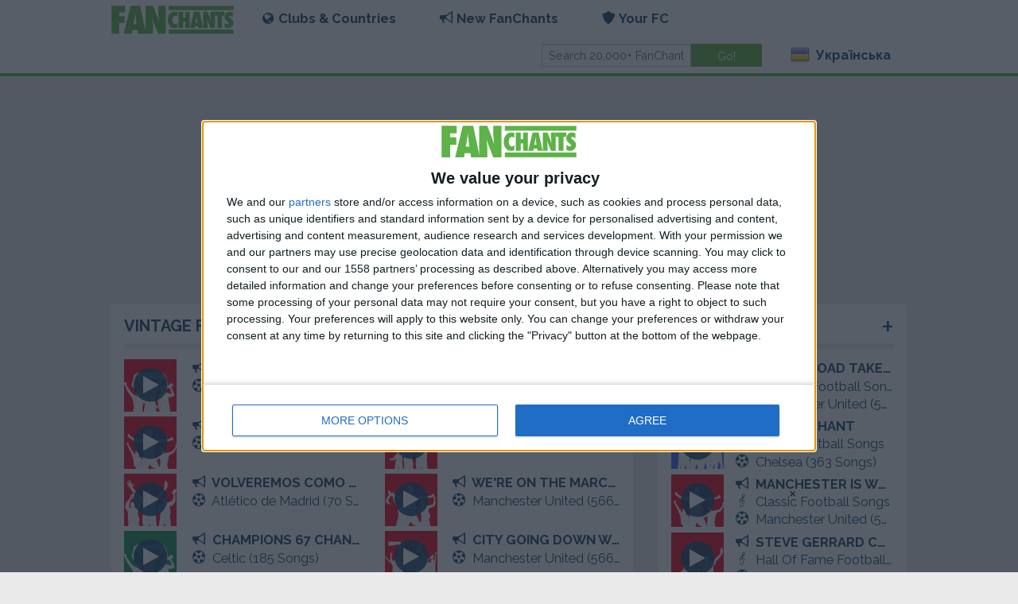

--- FILE ---
content_type: text/html; charset=utf-8
request_url: http://www.fanchants.com/uk/football-chants/vintage/
body_size: 13326
content:


<!DOCTYPE html>
<html class="no-js" lang="uk">
  <head>
    <meta charset="utf-8"/>
    <meta name="viewport" content="width=device-width, initial-scale=1.0"/>
    <meta name="google-site-verification" content="VsW17WXHuvftg-4sXmRKOulOCVsFUVcbm_C_smGHqRg"/>
    <meta name="apple-itunes-app" content="app-id=375910081">

    <title>Top 100 global Vintage football songs</title>

    <link rel="author" href="https://plus.google.com/108933612266603103621">
    
    <link rel="shortcut icon" href="/static/img/favicon.png">
    <link href='//fonts.googleapis.com/css?family=Raleway:700,400' rel='stylesheet' type='text/css'>
    <link rel="stylesheet" type="text/css" href="/static/css/main.css?20230307174837"/>
    <script src="//code.jquery.com/jquery-2.2.4.min.js" integrity="sha256-BbhdlvQf/xTY9gja0Dq3HiwQF8LaCRTXxZKRutelT44="
            crossorigin="anonymous"></script>
    <script src="/static/js/main-min.js?20230307174837"></script>
    
        <script src='https://widgets.snack-projects.co.uk/gdpr/snack-cmp_v2.min.js' id='snack-cmp' async></script>
    
    
  <meta name="description" content="Listen to the top 100 football club Vintage in world soccer.  FanChants maybe in mp3 audio or lyric only format."/>


  </head>
  <body>
  
    
    
      
<div class="header">
  <div class="row">
    <div class="sticky" id="nav-wrap">
      <nav class="top-bar updatable" data-topbar>
        <ul class="title-area">
          <li class="name">
            <h1><a class="logo" href="/uk/"><img alt="FanChants Logo" title="FanChants"
                                                              src="/static/img/logo/green.svg"/></a></h1>
          </li>
          <li class="toggle-topbar menu-icon"><a href="#" id="hamburger-menu"><span>Menu</span></a></li>
        </ul>

        <div id="main-menu" class="top-bar-section">
          <ul class="left">
            <li class="has-dropdown">
<a id="clubs-and-countries-menu" href="#"><i class="icon browse"></i>Clubs & Countries</a>
<ul class="dropdown">
  <li class="has-dropdown">
    <a id="teams-menu" href="#"><i class="icon team"></i>Clubs</a>
    <ul class="dropdown">
      <li class=""><a href="/uk/international-teams/">International Teams</a></li>
      <li class="team-search"><input id="team-search-input" type="search" placeholder="Search teams"/>
      </li>
      
        <li class='team-result'><a href='/uk/football-team/fc-metalist-kharkiv/'>Металіст Харків</a></li>
      
        <li class='team-result'><a href='/uk/football-team/ukraine/'>Україна</a></li>
      
        <li class='team-result'><a href='/uk/football-team/manchester_united/'>Manchester United</a></li>
      
        <li class='team-result'><a href='/uk/football-team/newcastle_united/'>Newcastle</a></li>
      
        <li class='team-result'><a href='/uk/football-team/leeds/'>Leeds United</a></li>
      
        <li class='team-result'><a href='/uk/football-team/arsenal/'>Arsenal</a></li>
      
    </ul>
  </li>
  <li class="has-dropdown">
    <a id="countries-menu" href="#"><i class="icon country"></i>Countries</a>
    <ul class="dropdown">
      <li><a href="/uk/country/">View all countries</a></li>
      <li class="country-search"><input id="country-search-input" type="search"
                                        placeholder="Search countries"/></li>
      
        <li class='country-result'><a href='/uk/country/ukraine/'>Ukraine</a></li>
      
        <li class='country-result'><a href='/uk/country/united-kingdom/'>United Kingdom</a></li>
      
        <li class='country-result'><a href='/uk/country/england/'>England</a></li>
      
        <li class='country-result'><a href='/uk/country/germany/'>Germany</a></li>
      
        <li class='country-result'><a href='/uk/country/scotland/'>Scotland</a></li>
      
        <li class='country-result'><a href='/uk/country/spain/'>Spain</a></li>
      
    </ul>
  </li>
  <li class="has-dropdown">
    <a id="leagues-menu" href="#"><i class="icon league"></i>Leagues</a>
    <ul class="dropdown">
      <li class="league-search"><input id="league-search-input" type="search"
                                       placeholder="Search leagues"/></li>
      
        <li class='league-result'><a href='/uk/football-league/ukranian-ukrainian-premier-league/'>Українська Прем&#x27;єр-ліга</a></li>
      
        <li class='league-result'><a href='/uk/football-league/international-ukraine/'>Збірна України з футболу</a></li>
      
        <li class='league-result'><a href='/uk/football-league/premiership/'>Premier League</a></li>
      
        <li class='league-result'><a href='/uk/football-league/championship/'>Championship</a></li>
      
        <li class='league-result'><a href='/uk/football-league/division_one/'>League One</a></li>
      
        <li class='league-result'><a href='/uk/football-league/division-2/'>League Two</a></li>
      
    </ul>
  </li>
</ul>
</li>
            <li class="has-dropdown"><a href="#"><i class="icon chant"></i>New FanChants</a>
              <ul class="dropdown">
                <li><a href="/uk/staff-picks/">Staff Picks</a></li>
                <li><a href="/uk/new/">Latest Songs</a></li>
                <li><a href="/uk/submit-chants/">Submit Chants</a></li>
              </ul>
            </li>
            


  <li class="has-dropdown">
    <a href="#"><i class="icon member"></i>Your FC</a>
    <ul class="dropdown">
      <li class="login"><a href="/uk/accounts/login/">Login</a></li>
      <li class="register"><a href="/uk/accounts/register/">Join FC</a></li>
      <li><a href="/blog/become-fan-captain/">FanCapos</a></li>
      <li><a href="/uk/submit-chants/">Submit Chants</a></li>
    </ul>
  </li>

          </ul>
          <ul class="right">
            <li class="has-form">
              <form class="row collapse" action="/search" method="get">
                <div class="small-8 columns">
                  <input id="main-search" type="text" placeholder="Search 20,000+ FanChants" name="query"
                         value=""/>
                </div>
                <div class="small-4 columns">
                  <input id="btn-go" type="submit" class="button success" value="Go!"/>
                </div>
              </form>
            </li>
            <li class="has-dropdown">
              <a href="#">
                  <span class="flag24 flag24-ua foundation-icon" title="Українська"
                        style='margin-top: 0;'></span> Українська
              </a>
              <ul id="language-switcher" class="dropdown">
                
                  <li>
                    <a href="/football-chants/vintage/">
                      <span class="flag24 flag24-gb"></span> Англійська

                    </a>
                  </li>
                
                  <li>
                    <a href="/cs/football-chants/vintage/">
                      <span class="flag24 flag24-cz"></span> Чеська

                    </a>
                  </li>
                
                  <li>
                    <a href="/el/football-chants/vintage/">
                      <span class="flag24 flag24-gr"></span> Грецька

                    </a>
                  </li>
                
                  <li>
                    <a href="/es/football-chants/vintage/">
                      <span class="flag24 flag24-es"></span> Іспанська

                    </a>
                  </li>
                
                  <li>
                    <a href="/pt/football-chants/vintage/">
                      <span class="flag24 flag24-pt"></span> Португальська

                    </a>
                  </li>
                
                  <li>
                    <a href="/nl/football-chants/vintage/">
                      <span class="flag24 flag24-nl"></span> Голландська

                    </a>
                  </li>
                
                  <li>
                    <a href="/ru/football-chants/vintage/">
                      <span class="flag24 flag24-ru"></span> Російська

                    </a>
                  </li>
                
                  <li>
                    <a href="/de/football-chants/vintage/">
                      <span class="flag24 flag24-de"></span> Німецька

                    </a>
                  </li>
                
                  <li>
                    <a href="/fr/football-chants/vintage/">
                      <span class="flag24 flag24-fr"></span> Французька

                    </a>
                  </li>
                
                  <li>
                    <a href="/it/football-chants/vintage/">
                      <span class="flag24 flag24-it"></span> Італійська

                    </a>
                  </li>
                
                  <li>
                    <a href="/af/football-chants/vintage/">
                      <span class="flag24 flag24-af"></span> Африканська

                    </a>
                  </li>
                
                  <li>
                    <a href="/ar/football-chants/vintage/">
                      <span class="flag24 flag24-ar"></span> Арабська

                    </a>
                  </li>
                
                  <li>
                    <a href="/th/football-chants/vintage/">
                      <span class="flag24 flag24-th"></span> Тайська

                    </a>
                  </li>
                
                  <li>
                    <a href="/uk/football-chants/vintage/">
                      <span class="flag24 flag24-ua"></span> Українська

                    </a>
                  </li>
                
              </ul>
            </li>
          </ul>
        </div>
      </nav>
    </div>
  </div>
</div>
    
  

  <div id="pjax-container">
  <div class="updatable">
 




  <div class="row">
    <div class="small-12 columns">
      <ul id="messages" class="messages">
        
      </ul>
    </div>
  </div>


    <div class="row">
        <div class="small-12 columns">
            <div style="display: flex; align-items: center; justify-content: center; margin:10px auto 10px auto; text-align:center; width:100%; overflow:hidden; min-height: 250px;">
                <div id="snack_ldb"></div>
            </div>
        </div>
    </div>


  <div class="row">
    <!--div class="small-12 columns">
      <h1>Vintage</h1>
    </div-->
    <div class="small-12 medium-8 columns">
      
      
        


<section class="panel box">

  
    <h2 class="truncate"><a href="/uk/football-chants/vintage/" class="header-link">



Vintage Football Songs


      </a></h2>
  
  <hr class="first-list">
  <div class="box-content">
    
  
    
  <ul class="row list-box">
    
      <li class="box-row small-12 medium-6 column  ">
        
  
    
      
        
<div class="row simple-player-block simple-player-block-flag" data-chant-title="Won It Five Times" data-has-audio="True">
  <div class="small-3 column chant_play_icon">
    
      


<a href="/media/chants/full/download/weve-won-it-five-times-fanchants-free.mp3"
   class="pjax-exclude play-button">
  <div class="main_silhouette">
    <div>
      
        <img src="/static/img/teamcolour/silhouettes/svg/red-white_0.svg" alt="Won It Five Times" width="100%" height="100%"/>
      
    </div>

    
      <span class="fa-stack fa-lg inlay-button">
        
          <i class="fa fa-circle fa-stack-2x" style="opacity: 0.9;"></i>
          <i class="fa fa-play fa-stack-1x fa-inverse"></i>
        
        </span>
    
  </div>
</a>

    
  </div>
  <div class="small-9 column chant_title">
    
      
<p class="truncate">

  <a href="
  
    /uk/football-songs/liverpool-chants/weve-won-it-five-times/
  
">


<i class="icon chant"></i>
Won It Five Times Chant

  </a>
</p>
<p class="truncate">

  <a href="/uk/football-team/liverpool/">


<i class="icon team"></i>
Liverpool (281 Songs)

  </a>
</p>
    
  </div>
  <div class="small-12 column chant_bottom" style="margin: 0px 0px;">
    
    
  </div>
</div>
      
    
  

      </li>
      

    
      <li class="box-row small-12 medium-6 column  ">
        
  
    
      
        
<div class="row simple-player-block simple-player-block-flag" data-chant-title="Bayern echo" data-has-audio="True">
  <div class="small-3 column chant_play_icon">
    
      


<a href="/media/chants/full/download/bayern-echoes-fanchants-free.mp3"
   class="pjax-exclude play-button">
  <div class="main_silhouette">
    <div>
      
        <img src="/static/img/teamcolour/silhouettes/svg/red-white_1.svg" alt="Bayern echo" width="100%" height="100%"/>
      
    </div>

    
      <span class="fa-stack fa-lg inlay-button">
        
          <i class="fa fa-circle fa-stack-2x" style="opacity: 0.9;"></i>
          <i class="fa fa-play fa-stack-1x fa-inverse"></i>
        
        </span>
    
  </div>
</a>

    
  </div>
  <div class="small-9 column chant_title">
    
      
<p class="truncate">

  <a href="
  
    /uk/football-songs/bayern-munich-chants/bayern-echoes/
  
">


<i class="icon chant"></i>
Bayern echo Chant

  </a>
</p>
<p class="truncate">

  <a href="/uk/football-team/bayern-munich/">


<i class="icon team"></i>
Bayern München (78 Songs)

  </a>
</p>
    
  </div>
  <div class="small-12 column chant_bottom" style="margin: 0px 0px;">
    
    
  </div>
</div>
      
    
  

      </li>
      

    
      <li class="box-row small-12 medium-6 column  ">
        
  
    
      
        
<div class="row simple-player-block simple-player-block-flag" data-chant-title="United Are Going to Moscow" data-has-audio="True">
  <div class="small-3 column chant_play_icon">
    
      


<a href="/media/chants/full/download/follow-follow-follow-3-fanchants-free.mp3"
   class="pjax-exclude play-button">
  <div class="main_silhouette">
    <div>
      
        <img src="/static/img/teamcolour/silhouettes/svg/red-white-black_2.svg" alt="United Are Going to Moscow" width="100%" height="100%"/>
      
    </div>

    
      <span class="fa-stack fa-lg inlay-button">
        
          <i class="fa fa-circle fa-stack-2x" style="opacity: 0.9;"></i>
          <i class="fa fa-play fa-stack-1x fa-inverse"></i>
        
        </span>
    
  </div>
</a>

    
  </div>
  <div class="small-9 column chant_title">
    
      
<p class="truncate">

  <a href="
  
    /uk/football-songs/manchester_united-chants/follow-follow-follow-3/
  
">


<i class="icon chant"></i>
United Are Going to Moscow Chant

  </a>
</p>
<p class="truncate">

  <a href="/uk/football-team/manchester_united/">


<i class="icon team"></i>
Manchester United (566 Songs)

  </a>
</p>
    
  </div>
  <div class="small-12 column chant_bottom" style="margin: 0px 0px;">
    
    
  </div>
</div>
      
    
  

      </li>
      

    
      <li class="box-row small-12 medium-6 column  ">
        
  
    
      
        
<div class="row simple-player-block simple-player-block-flag" data-chant-title="Vamos Atleti Vamos" data-has-audio="True">
  <div class="small-3 column chant_play_icon">
    
      


<a href="/media/chants/full/download/come-on-atleti-come-on-fanchants-free.mp3"
   class="pjax-exclude play-button">
  <div class="main_silhouette">
    <div>
      
        <img src="/static/img/teamcolour/silhouettes/svg/red-white-royalblue_3.svg" alt="Vamos Atleti Vamos" width="100%" height="100%"/>
      
    </div>

    
      <span class="fa-stack fa-lg inlay-button">
        
          <i class="fa fa-circle fa-stack-2x" style="opacity: 0.9;"></i>
          <i class="fa fa-play fa-stack-1x fa-inverse"></i>
        
        </span>
    
  </div>
</a>

    
  </div>
  <div class="small-9 column chant_title">
    
      
<p class="truncate">

  <a href="
  
    /uk/football-songs/atletico-madrid-chants/come-on-atleti-come-on/
  
">


<i class="icon chant"></i>
Vamos Atleti Vamos Chant

  </a>
</p>
<p class="truncate">

  <a href="/uk/football-team/atletico-madrid/">


<i class="icon team"></i>
Atlético de Madrid (70 Songs)

  </a>
</p>
    
  </div>
  <div class="small-12 column chant_bottom" style="margin: 0px 0px;">
    
    
  </div>
</div>
      
    
  

      </li>
      

    
      <li class="box-row small-12 medium-6 column  ">
        
  
    
      
        
<div class="row simple-player-block simple-player-block-flag" data-chant-title="Volveremos Como Campeones" data-has-audio="True">
  <div class="small-3 column chant_play_icon">
    
      


<a href="/media/chants/full/download/we-will-be-back-fanchants-free.mp3"
   class="pjax-exclude play-button">
  <div class="main_silhouette">
    <div>
      
        <img src="/static/img/teamcolour/silhouettes/svg/red-white-royalblue_4.svg" alt="Volveremos Como Campeones" width="100%" height="100%"/>
      
    </div>

    
      <span class="fa-stack fa-lg inlay-button">
        
          <i class="fa fa-circle fa-stack-2x" style="opacity: 0.9;"></i>
          <i class="fa fa-play fa-stack-1x fa-inverse"></i>
        
        </span>
    
  </div>
</a>

    
  </div>
  <div class="small-9 column chant_title">
    
      
<p class="truncate">

  <a href="
  
    /uk/football-songs/atletico-madrid-chants/we-will-be-back/
  
">


<i class="icon chant"></i>
Volveremos Como Campeones Chant

  </a>
</p>
<p class="truncate">

  <a href="/uk/football-team/atletico-madrid/">


<i class="icon team"></i>
Atlético de Madrid (70 Songs)

  </a>
</p>
    
  </div>
  <div class="small-12 column chant_bottom" style="margin: 0px 0px;">
    
    
  </div>
</div>
      
    
  

      </li>
      

    
      <li class="box-row small-12 medium-6 column  ">
        
  
    
      
        
<div class="row simple-player-block simple-player-block-flag" data-chant-title="We&#x27;re on the March with Fergie&#x27;s Army" data-has-audio="True">
  <div class="small-3 column chant_play_icon">
    
      


<a href="/media/chants/full/download/were-on-the-march-with-fanchants-free.mp3"
   class="pjax-exclude play-button">
  <div class="main_silhouette">
    <div>
      
        <img src="/static/img/teamcolour/silhouettes/svg/red-white-black_5.svg" alt="We&#x27;re on the March with Fergie&#x27;s Army" width="100%" height="100%"/>
      
    </div>

    
      <span class="fa-stack fa-lg inlay-button">
        
          <i class="fa fa-circle fa-stack-2x" style="opacity: 0.9;"></i>
          <i class="fa fa-play fa-stack-1x fa-inverse"></i>
        
        </span>
    
  </div>
</a>

    
  </div>
  <div class="small-9 column chant_title">
    
      
<p class="truncate">

  <a href="
  
    /uk/football-songs/manchester_united-chants/were-on-the-march-with/
  
">


<i class="icon chant"></i>
We&#x27;re on the March with Fergie&#x27;s Army Chant

  </a>
</p>
<p class="truncate">

  <a href="/uk/football-team/manchester_united/">


<i class="icon team"></i>
Manchester United (566 Songs)

  </a>
</p>
    
  </div>
  <div class="small-12 column chant_bottom" style="margin: 0px 0px;">
    
    
  </div>
</div>
      
    
  

      </li>
      

    
      <li class="box-row small-12 medium-6 column  ">
        
  
    
      
        
<div class="row simple-player-block simple-player-block-flag" data-chant-title="Champions 67" data-has-audio="True">
  <div class="small-3 column chant_play_icon">
    
      


<a href="/media/chants/full/download/champions-67-fanchants-free.mp3"
   class="pjax-exclude play-button">
  <div class="main_silhouette">
    <div>
      
        <img src="/static/img/teamcolour/silhouettes/svg/green-white_0.svg" alt="Champions 67" width="100%" height="100%"/>
      
    </div>

    
      <span class="fa-stack fa-lg inlay-button">
        
          <i class="fa fa-circle fa-stack-2x" style="opacity: 0.9;"></i>
          <i class="fa fa-play fa-stack-1x fa-inverse"></i>
        
        </span>
    
  </div>
</a>

    
  </div>
  <div class="small-9 column chant_title">
    
      
<p class="truncate">

  <a href="
  
    /uk/football-songs/celtic-chants/champions-67/
  
">


<i class="icon chant"></i>
Champions 67 Chant

  </a>
</p>
<p class="truncate">

  <a href="/uk/football-team/celtic/">


<i class="icon team"></i>
Celtic (185 Songs)

  </a>
</p>
    
  </div>
  <div class="small-12 column chant_bottom" style="margin: 0px 0px;">
    
    
  </div>
</div>
      
    
  

      </li>
      

    
      <li class="box-row small-12 medium-6 column  ">
        
  
    
      
        
<div class="row simple-player-block simple-player-block-flag" data-chant-title="City Going Down with a Billion in the Bank" data-has-audio="True">
  <div class="small-3 column chant_play_icon">
    
      


<a href="/media/chants/full/download/city-going-down-fanchants-free.mp3"
   class="pjax-exclude play-button">
  <div class="main_silhouette">
    <div>
      
        <img src="/static/img/teamcolour/silhouettes/svg/red-white-black_1.svg" alt="City Going Down with a Billion in the Bank" width="100%" height="100%"/>
      
    </div>

    
      <span class="fa-stack fa-lg inlay-button">
        
          <i class="fa fa-circle fa-stack-2x" style="opacity: 0.9;"></i>
          <i class="fa fa-play fa-stack-1x fa-inverse"></i>
        
        </span>
    
  </div>
</a>

    
  </div>
  <div class="small-9 column chant_title">
    
      
<p class="truncate">

  <a href="
  
    /uk/football-songs/manchester_united-chants/city-going-down/
  
">


<i class="icon chant"></i>
City Going Down with a Billion in the Bank Chant

  </a>
</p>
<p class="truncate">

  <a href="/uk/football-team/manchester_united/">


<i class="icon team"></i>
Manchester United (566 Songs)

  </a>
</p>
    
  </div>
  <div class="small-12 column chant_bottom" style="margin: 0px 0px;">
    
    
  </div>
</div>
      
    
  

      </li>
      

    
      <li class="box-row small-12 medium-6 column  ">
        
  
    
      
        
<div class="row simple-player-block simple-player-block-flag" data-chant-title="Hissez haut les drapeaux" data-has-audio="True">
  <div class="small-3 column chant_play_icon">
    
      


<a href="/media/chants/full/download/hissez-haut-les-drapeaux-fanchants-free.mp3"
   class="pjax-exclude play-button">
  <div class="main_silhouette">
    <div>
      
        <img src="/static/img/teamcolour/silhouettes/svg/skyblue-white_2.svg" alt="Hissez haut les drapeaux" width="100%" height="100%"/>
      
    </div>

    
      <span class="fa-stack fa-lg inlay-button">
        
          <i class="fa fa-circle fa-stack-2x" style="opacity: 0.9;"></i>
          <i class="fa fa-play fa-stack-1x fa-inverse"></i>
        
        </span>
    
  </div>
</a>

    
  </div>
  <div class="small-9 column chant_title">
    
      
<p class="truncate">

  <a href="
  
    /uk/football-songs/marseille-chants/hissez-haut-les-drapeaux/
  
">


<i class="icon chant"></i>
Hissez haut les drapeaux Chant

  </a>
</p>
<p class="truncate">

  <a href="/uk/football-team/marseille/">


<i class="icon team"></i>
Marseille (52 Songs)

  </a>
</p>
    
  </div>
  <div class="small-12 column chant_bottom" style="margin: 0px 0px;">
    
    
  </div>
</div>
      
    
  

      </li>
      

    
      <li class="box-row small-12 medium-6 column  ">
        
  
    
      
        
<div class="row simple-player-block simple-player-block-flag" data-chant-title="Ne Kupa İster Bu Şen Gönlüm" data-has-audio="True">
  <div class="small-3 column chant_play_icon">
    
      


<a href="/media/chants/full/download/i-dont-want-any-cups-fanchants-free.mp3"
   class="pjax-exclude play-button">
  <div class="main_silhouette">
    <div>
      
        <img src="/static/img/teamcolour/silhouettes/svg/maroon-gold_3.svg" alt="Ne Kupa İster Bu Şen Gönlüm" width="100%" height="100%"/>
      
    </div>

    
      <span class="fa-stack fa-lg inlay-button">
        
          <i class="fa fa-circle fa-stack-2x" style="opacity: 0.9;"></i>
          <i class="fa fa-play fa-stack-1x fa-inverse"></i>
        
        </span>
    
  </div>
</a>

    
  </div>
  <div class="small-9 column chant_title">
    
      
<p class="truncate">

  <a href="
  
    /uk/football-songs/galatasaray-sk-chants/i-dont-want-any-cups/
  
">


<i class="icon chant"></i>
Ne Kupa İster Bu Şen Gönlüm Chant

  </a>
</p>
<p class="truncate">

  <a href="/uk/football-team/galatasaray-sk/">


<i class="icon team"></i>
Galatasaray (15 Songs)

  </a>
</p>
    
  </div>
  <div class="small-12 column chant_bottom" style="margin: 0px 0px;">
    
    
  </div>
</div>
      
    
  

      </li>
      

    
      <li class="box-row small-12 medium-6 column  ">
        
  
    
      
        
<div class="row simple-player-block simple-player-block-flag" data-chant-title="Dammi tre punti" data-has-audio="True">
  <div class="small-3 column chant_play_icon">
    
      


<a href="/media/chants/full/download/everyone-5-fanchants-free.mp3"
   class="pjax-exclude play-button">
  <div class="main_silhouette">
    <div>
      
        <img src="/static/img/teamcolour/silhouettes/svg/maroon-gold_4.svg" alt="Dammi tre punti" width="100%" height="100%"/>
      
    </div>

    
      <span class="fa-stack fa-lg inlay-button">
        
          <i class="fa fa-circle fa-stack-2x" style="opacity: 0.9;"></i>
          <i class="fa fa-play fa-stack-1x fa-inverse"></i>
        
        </span>
    
  </div>
</a>

    
  </div>
  <div class="small-9 column chant_title">
    
      
<p class="truncate">

  <a href="
  
    /uk/football-songs/roma-chants/everyone-5/
  
">


<i class="icon chant"></i>
Dammi tre punti Chant

  </a>
</p>
<p class="truncate">

  <a href="/uk/football-team/roma/">


<i class="icon team"></i>
Roma (38 Songs)

  </a>
</p>
    
  </div>
  <div class="small-12 column chant_bottom" style="margin: 0px 0px;">
    
    
  </div>
</div>
      
    
  

      </li>
      

    
      <li class="box-row small-12 medium-6 column  ">
        
  
    
      
        
<div class="row simple-player-block simple-player-block-flag" data-chant-title="Gol Beşiktaş" data-has-audio="True">
  <div class="small-3 column chant_play_icon">
    
      


<a href="/media/chants/full/download/goal-besiktas-fanchants-free.mp3"
   class="pjax-exclude play-button">
  <div class="main_silhouette">
    <div>
      
        <img src="/static/img/teamcolour/silhouettes/svg/black-white_5.svg" alt="Gol Beşiktaş" width="100%" height="100%"/>
      
    </div>

    
      <span class="fa-stack fa-lg inlay-button">
        
          <i class="fa fa-circle fa-stack-2x" style="opacity: 0.9;"></i>
          <i class="fa fa-play fa-stack-1x fa-inverse"></i>
        
        </span>
    
  </div>
</a>

    
  </div>
  <div class="small-9 column chant_title">
    
      
<p class="truncate">

  <a href="
  
    /uk/football-songs/besiktas-chants/goal-besiktas/
  
">


<i class="icon chant"></i>
Gol Beşiktaş Chant

  </a>
</p>
<p class="truncate">

  <a href="/uk/football-team/besiktas/">


<i class="icon team"></i>
Beşiktaş (23 Songs)

  </a>
</p>
    
  </div>
  <div class="small-12 column chant_bottom" style="margin: 0px 0px;">
    
    
  </div>
</div>
      
    
  

      </li>
      

    
      <li class="box-row small-12 medium-6 column  ">
        
  
    
      
        
<div class="row simple-player-block simple-player-block-flag" data-chant-title="Fiorentina olè" data-has-audio="True">
  <div class="small-3 column chant_play_icon">
    
      


<a href="/media/chants/full/download/fiorentina-ole-fanchants-free.mp3"
   class="pjax-exclude play-button">
  <div class="main_silhouette">
    <div>
      
        <img src="/static/img/teamcolour/silhouettes/svg/purple-white_0.svg" alt="Fiorentina olè" width="100%" height="100%"/>
      
    </div>

    
      <span class="fa-stack fa-lg inlay-button">
        
          <i class="fa fa-circle fa-stack-2x" style="opacity: 0.9;"></i>
          <i class="fa fa-play fa-stack-1x fa-inverse"></i>
        
        </span>
    
  </div>
</a>

    
  </div>
  <div class="small-9 column chant_title">
    
      
<p class="truncate">

  <a href="
  
    /uk/football-songs/fiorentina-chants/fiorentina-ole/
  
">


<i class="icon chant"></i>
Fiorentina olè Chant

  </a>
</p>
<p class="truncate">

  <a href="/uk/football-team/fiorentina/">


<i class="icon team"></i>
Fiorentina (48 Songs)

  </a>
</p>
    
  </div>
  <div class="small-12 column chant_bottom" style="margin: 0px 0px;">
    
    
  </div>
</div>
      
    
  

      </li>
      

    
      <li class="box-row small-12 medium-6 column  ">
        
  
    
      
        
<div class="row simple-player-block simple-player-block-flag" data-chant-title="Seni Sevmek Deli Gibi Yürek İster" data-has-audio="True">
  <div class="small-3 column chant_play_icon">
    
      


<a href="/media/chants/full/download/your-love-needs-crazy-hearts-fanchants-free.mp3"
   class="pjax-exclude play-button">
  <div class="main_silhouette">
    <div>
      
        <img src="/static/img/teamcolour/silhouettes/svg/yellow-royalblue_1.svg" alt="Seni Sevmek Deli Gibi Yürek İster" width="100%" height="100%"/>
      
    </div>

    
      <span class="fa-stack fa-lg inlay-button">
        
          <i class="fa fa-circle fa-stack-2x" style="opacity: 0.9;"></i>
          <i class="fa fa-play fa-stack-1x fa-inverse"></i>
        
        </span>
    
  </div>
</a>

    
  </div>
  <div class="small-9 column chant_title">
    
      
<p class="truncate">

  <a href="
  
    /uk/football-songs/fenerbahce-sk-chants/your-love-needs-crazy-hearts/
  
">


<i class="icon chant"></i>
Seni Sevmek Deli Gibi Yürek İster Chant

  </a>
</p>
<p class="truncate">

  <a href="/uk/football-team/fenerbahce-sk/">


<i class="icon team"></i>
Fenerbahçe (37 Songs)

  </a>
</p>
    
  </div>
  <div class="small-12 column chant_bottom" style="margin: 0px 0px;">
    
    
  </div>
</div>
      
    
  

      </li>
      

    
      <li class="box-row small-12 medium-6 column  ">
        
  
    
      
        
<div class="row simple-player-block simple-player-block-flag" data-chant-title="Pınar Başı Burma Burma" data-has-audio="True">
  <div class="small-3 column chant_play_icon">
    
      


<a href="/media/chants/full/download/water-in-the-fountain-fanchants-free.mp3"
   class="pjax-exclude play-button">
  <div class="main_silhouette">
    <div>
      
        <img src="/static/img/teamcolour/silhouettes/svg/maroon-gold_2.svg" alt="Pınar Başı Burma Burma" width="100%" height="100%"/>
      
    </div>

    
      <span class="fa-stack fa-lg inlay-button">
        
          <i class="fa fa-circle fa-stack-2x" style="opacity: 0.9;"></i>
          <i class="fa fa-play fa-stack-1x fa-inverse"></i>
        
        </span>
    
  </div>
</a>

    
  </div>
  <div class="small-9 column chant_title">
    
      
<p class="truncate">

  <a href="
  
    /uk/football-songs/galatasaray-sk-chants/water-in-the-fountain/
  
">


<i class="icon chant"></i>
Pınar Başı Burma Burma Chant

  </a>
</p>
<p class="truncate">

  <a href="/uk/football-team/galatasaray-sk/">


<i class="icon team"></i>
Galatasaray (15 Songs)

  </a>
</p>
    
  </div>
  <div class="small-12 column chant_bottom" style="margin: 0px 0px;">
    
    
  </div>
</div>
      
    
  

      </li>
      

    
      <li class="box-row small-12 medium-6 column  ">
        
  
    
      
        
<div class="row simple-player-block simple-player-block-flag" data-chant-title="Mourinho Are You Listening" data-has-audio="True">
  <div class="small-3 column chant_play_icon">
    
      


<a href="/media/chants/full/download/mourinho-are-you-listening-fanchants-free.mp3"
   class="pjax-exclude play-button">
  <div class="main_silhouette">
    <div>
      
        <img src="/static/img/teamcolour/silhouettes/svg/red-white-black_3.svg" alt="Mourinho Are You Listening" width="100%" height="100%"/>
      
    </div>

    
      <span class="fa-stack fa-lg inlay-button">
        
          <i class="fa fa-circle fa-stack-2x" style="opacity: 0.9;"></i>
          <i class="fa fa-play fa-stack-1x fa-inverse"></i>
        
        </span>
    
  </div>
</a>

    
  </div>
  <div class="small-9 column chant_title">
    
      
<p class="truncate">

  <a href="
  
    /uk/football-songs/manchester_united-chants/mourinho-are-you-listening/
  
">


<i class="icon chant"></i>
Mourinho Are You Listening Chant

  </a>
</p>
<p class="truncate">

  <a href="/uk/football-team/manchester_united/">


<i class="icon team"></i>
Manchester United (566 Songs)

  </a>
</p>
    
  </div>
  <div class="small-12 column chant_bottom" style="margin: 0px 0px;">
    
    
  </div>
</div>
      
    
  

      </li>
      

    
      <li class="box-row small-12 medium-6 column  ">
        
  
    
      
        
<div class="row simple-player-block simple-player-block-flag" data-chant-title="E-I-E-I-E-I-O (Shearer Version)" data-has-audio="True">
  <div class="small-3 column chant_play_icon">
    
      


<a href="/media/chants/full/download/eieieio-up-the-premier-league-fanchants-free.mp3"
   class="pjax-exclude play-button">
  <div class="main_silhouette">
    <div>
      
        <img src="/static/img/teamcolour/silhouettes/svg/black-white_4.svg" alt="E-I-E-I-E-I-O (Shearer Version)" width="100%" height="100%"/>
      
    </div>

    
      <span class="fa-stack fa-lg inlay-button">
        
          <i class="fa fa-circle fa-stack-2x" style="opacity: 0.9;"></i>
          <i class="fa fa-play fa-stack-1x fa-inverse"></i>
        
        </span>
    
  </div>
</a>

    
  </div>
  <div class="small-9 column chant_title">
    
      
<p class="truncate">

  <a href="
  
    /uk/football-songs/newcastle_united-chants/eieieio-up-the-premier-league/
  
">


<i class="icon chant"></i>
E-I-E-I-E-I-O (Shearer Version) Chant

  </a>
</p>
<p class="truncate">

  <a href="/uk/football-team/newcastle_united/">


<i class="icon team"></i>
Newcastle (518 Songs)

  </a>
</p>
    
  </div>
  <div class="small-12 column chant_bottom" style="margin: 0px 0px;">
    
    
  </div>
</div>
      
    
  

      </li>
      

    
      <li class="box-row small-12 medium-6 column  ">
        
  
    
      
        
<div class="row simple-player-block simple-player-block-flag" data-chant-title="Top of the League and That&#x27;s a Fact" data-has-audio="True">
  <div class="small-3 column chant_play_icon">
    
      


<a href="/media/chants/full/download/top-of-the-league-always-fanchants-free.mp3"
   class="pjax-exclude play-button">
  <div class="main_silhouette">
    <div>
      
        <img src="/static/img/teamcolour/silhouettes/svg/red-white-black_5.svg" alt="Top of the League and That&#x27;s a Fact" width="100%" height="100%"/>
      
    </div>

    
      <span class="fa-stack fa-lg inlay-button">
        
          <i class="fa fa-circle fa-stack-2x" style="opacity: 0.9;"></i>
          <i class="fa fa-play fa-stack-1x fa-inverse"></i>
        
        </span>
    
  </div>
</a>

    
  </div>
  <div class="small-9 column chant_title">
    
      
<p class="truncate">

  <a href="
  
    /uk/football-songs/manchester_united-chants/top-of-the-league-always/
  
">


<i class="icon chant"></i>
Top of the League and That&#x27;s a Fact Chant

  </a>
</p>
<p class="truncate">

  <a href="/uk/football-team/manchester_united/">


<i class="icon team"></i>
Manchester United (566 Songs)

  </a>
</p>
    
  </div>
  <div class="small-12 column chant_bottom" style="margin: 0px 0px;">
    
    
  </div>
</div>
      
    
  

      </li>
      

    
      <li class="box-row small-12 medium-6 column  ">
        
  
    
      
        
<div class="row simple-player-block simple-player-block-flag" data-chant-title="31 Years" data-has-audio="True">
  <div class="small-3 column chant_play_icon">
    
      


<a href="/media/chants/full/download/31-years-fanchants-free.mp3"
   class="pjax-exclude play-button">
  <div class="main_silhouette">
    <div>
      
        <img src="/static/img/teamcolour/silhouettes/svg/skyblue-white_0.svg" alt="31 Years" width="100%" height="100%"/>
      
    </div>

    
      <span class="fa-stack fa-lg inlay-button">
        
          <i class="fa fa-circle fa-stack-2x" style="opacity: 0.9;"></i>
          <i class="fa fa-play fa-stack-1x fa-inverse"></i>
        
        </span>
    
  </div>
</a>

    
  </div>
  <div class="small-9 column chant_title">
    
      
<p class="truncate">

  <a href="
  
    /uk/football-songs/manchester_city-chants/31-years/
  
">


<i class="icon chant"></i>
31 Years Chant

  </a>
</p>
<p class="truncate">

  <a href="/uk/football-team/manchester_city/">


<i class="icon team"></i>
Manchester City (290 Songs)

  </a>
</p>
    
  </div>
  <div class="small-12 column chant_bottom" style="margin: 0px 0px;">
    
    
  </div>
</div>
      
    
  

      </li>
      

    
      <li class="box-row small-12 medium-6 column  ">
        
  
    
      
        
<div class="row simple-player-block simple-player-block-flag" data-chant-title="Seni Sevmeyen Ölsün!" data-has-audio="True">
  <div class="small-3 column chant_play_icon">
    
      


<a href="/media/chants/full/download/deserve-to-die-fanchants-free.mp3"
   class="pjax-exclude play-button">
  <div class="main_silhouette">
    <div>
      
        <img src="/static/img/teamcolour/silhouettes/svg/maroon-gold_1.svg" alt="Seni Sevmeyen Ölsün!" width="100%" height="100%"/>
      
    </div>

    
      <span class="fa-stack fa-lg inlay-button">
        
          <i class="fa fa-circle fa-stack-2x" style="opacity: 0.9;"></i>
          <i class="fa fa-play fa-stack-1x fa-inverse"></i>
        
        </span>
    
  </div>
</a>

    
  </div>
  <div class="small-9 column chant_title">
    
      
<p class="truncate">

  <a href="
  
    /uk/football-songs/galatasaray-sk-chants/deserve-to-die/
  
">


<i class="icon chant"></i>
Seni Sevmeyen Ölsün! Chant

  </a>
</p>
<p class="truncate">

  <a href="/uk/football-team/galatasaray-sk/">


<i class="icon team"></i>
Galatasaray (15 Songs)

  </a>
</p>
    
  </div>
  <div class="small-12 column chant_bottom" style="margin: 0px 0px;">
    
    
  </div>
</div>
      
    
  

      </li>
      

    
      <li class="box-row small-12 medium-6 column  ">
        
  
    
      
        
<div class="row simple-player-block simple-player-block-flag" data-chant-title="50 Years Ago" data-has-audio="True">
  <div class="small-3 column chant_play_icon">
    
      


<a href="/media/chants/full/download/50-years-ago-fanchants-free.mp3"
   class="pjax-exclude play-button">
  <div class="main_silhouette">
    <div>
      
        <img src="/static/img/teamcolour/silhouettes/svg/red-white-black_2.svg" alt="50 Years Ago" width="100%" height="100%"/>
      
    </div>

    
      <span class="fa-stack fa-lg inlay-button">
        
          <i class="fa fa-circle fa-stack-2x" style="opacity: 0.9;"></i>
          <i class="fa fa-play fa-stack-1x fa-inverse"></i>
        
        </span>
    
  </div>
</a>

    
  </div>
  <div class="small-9 column chant_title">
    
      
<p class="truncate">

  <a href="
  
    /uk/football-songs/manchester_united-chants/50-years-ago/
  
">


<i class="icon chant"></i>
50 Years Ago Chant

  </a>
</p>
<p class="truncate">

  <a href="/uk/football-team/manchester_united/">


<i class="icon team"></i>
Manchester United (566 Songs)

  </a>
</p>
    
  </div>
  <div class="small-12 column chant_bottom" style="margin: 0px 0px;">
    
    
  </div>
</div>
      
    
  

      </li>
      

    
      <li class="box-row small-12 medium-6 column  ">
        
  
    
      
        
<div class="row simple-player-block simple-player-block-flag" data-chant-title="Real!" data-has-audio="True">
  <div class="small-3 column chant_play_icon">
    
      


<a href="/media/chants/full/download/real-fanchants-free.mp3"
   class="pjax-exclude play-button">
  <div class="main_silhouette">
    <div>
      
        <img src="/static/img/teamcolour/silhouettes/svg/royalblue-white_3.svg" alt="Real!" width="100%" height="100%"/>
      
    </div>

    
      <span class="fa-stack fa-lg inlay-button">
        
          <i class="fa fa-circle fa-stack-2x" style="opacity: 0.9;"></i>
          <i class="fa fa-play fa-stack-1x fa-inverse"></i>
        
        </span>
    
  </div>
</a>

    
  </div>
  <div class="small-9 column chant_title">
    
      
<p class="truncate">

  <a href="
  
    /uk/football-songs/real-sociedad-chants/real/
  
">


<i class="icon chant"></i>
Real! Chant

  </a>
</p>
<p class="truncate">

  <a href="/uk/football-team/real-sociedad/">


<i class="icon team"></i>
Real Sociedad (78 Songs)

  </a>
</p>
    
  </div>
  <div class="small-12 column chant_bottom" style="margin: 0px 0px;">
    
    
  </div>
</div>
      
    
  

      </li>
      

    
      <li class="box-row small-12 medium-6 column  ">
        
  
    
      
        
<div class="row simple-player-block simple-player-block-flag" data-chant-title="Gol Cimbombom" data-has-audio="True">
  <div class="small-3 column chant_play_icon">
    
      


<a href="/media/chants/full/download/goal-cimbombom-fanchants-free.mp3"
   class="pjax-exclude play-button">
  <div class="main_silhouette">
    <div>
      
        <img src="/static/img/teamcolour/silhouettes/svg/maroon-gold_4.svg" alt="Gol Cimbombom" width="100%" height="100%"/>
      
    </div>

    
      <span class="fa-stack fa-lg inlay-button">
        
          <i class="fa fa-circle fa-stack-2x" style="opacity: 0.9;"></i>
          <i class="fa fa-play fa-stack-1x fa-inverse"></i>
        
        </span>
    
  </div>
</a>

    
  </div>
  <div class="small-9 column chant_title">
    
      
<p class="truncate">

  <a href="
  
    /uk/football-songs/galatasaray-sk-chants/goal-cimbombom/
  
">


<i class="icon chant"></i>
Gol Cimbombom Chant

  </a>
</p>
<p class="truncate">

  <a href="/uk/football-team/galatasaray-sk/">


<i class="icon team"></i>
Galatasaray (15 Songs)

  </a>
</p>
    
  </div>
  <div class="small-12 column chant_bottom" style="margin: 0px 0px;">
    
    
  </div>
</div>
      
    
  

      </li>
      

    
      <li class="box-row small-12 medium-6 column  ">
        
  
    
      
        
<div class="row simple-player-block simple-player-block-flag" data-chant-title="Olè olè olè olè Viola" data-has-audio="True">
  <div class="small-3 column chant_play_icon">
    
      


<a href="/media/chants/full/download/ole-34-fanchants-free.mp3"
   class="pjax-exclude play-button">
  <div class="main_silhouette">
    <div>
      
        <img src="/static/img/teamcolour/silhouettes/svg/purple-white_5.svg" alt="Olè olè olè olè Viola" width="100%" height="100%"/>
      
    </div>

    
      <span class="fa-stack fa-lg inlay-button">
        
          <i class="fa fa-circle fa-stack-2x" style="opacity: 0.9;"></i>
          <i class="fa fa-play fa-stack-1x fa-inverse"></i>
        
        </span>
    
  </div>
</a>

    
  </div>
  <div class="small-9 column chant_title">
    
      
<p class="truncate">

  <a href="
  
    /uk/football-songs/fiorentina-chants/ole-34/
  
">


<i class="icon chant"></i>
Olè olè olè olè Viola Chant

  </a>
</p>
<p class="truncate">

  <a href="/uk/football-team/fiorentina/">


<i class="icon team"></i>
Fiorentina (48 Songs)

  </a>
</p>
    
  </div>
  <div class="small-12 column chant_bottom" style="margin: 0px 0px;">
    
    
  </div>
</div>
      
    
  

      </li>
      

    
      <li class="box-row small-12 medium-6 column  ">
        
  
    
      
        
<div class="row simple-player-block simple-player-block-flag" data-chant-title="Vamos Rayo Olé" data-has-audio="True">
  <div class="small-3 column chant_play_icon">
    
      


<a href="/media/chants/full/download/vamos-rayo-ole-fanchants-free.mp3"
   class="pjax-exclude play-button">
  <div class="main_silhouette">
    <div>
      
        <img src="/static/img/teamcolour/silhouettes/svg/white-red_0.svg" alt="Vamos Rayo Olé" width="100%" height="100%"/>
      
    </div>

    
      <span class="fa-stack fa-lg inlay-button">
        
          <i class="fa fa-circle fa-stack-2x" style="opacity: 0.9;"></i>
          <i class="fa fa-play fa-stack-1x fa-inverse"></i>
        
        </span>
    
  </div>
</a>

    
  </div>
  <div class="small-9 column chant_title">
    
      
<p class="truncate">

  <a href="
  
    /uk/football-songs/rayo-vallecano-chants/vamos-rayo-ole/
  
">


<i class="icon chant"></i>
Vamos Rayo Olé Chant

  </a>
</p>
<p class="truncate">

  <a href="/uk/football-team/rayo-vallecano/">


<i class="icon team"></i>
Rayo Vallecano (55 Songs)

  </a>
</p>
    
  </div>
  <div class="small-12 column chant_bottom" style="margin: 0px 0px;">
    
    
  </div>
</div>
      
    
  

      </li>
      

    
      <li class="box-row small-12 medium-6 column  ">
        
  
    
      
        
<div class="row simple-player-block simple-player-block-flag" data-chant-title="15 Clear and We&#x27;re Having a Beer" data-has-audio="True">
  <div class="small-3 column chant_play_icon">
    
      


<a href="/media/chants/full/download/15-clear-and-were-having-beer-fanchants-free.mp3"
   class="pjax-exclude play-button">
  <div class="main_silhouette">
    <div>
      
        <img src="/static/img/teamcolour/silhouettes/svg/red-white-black_1.svg" alt="15 Clear and We&#x27;re Having a Beer" width="100%" height="100%"/>
      
    </div>

    
      <span class="fa-stack fa-lg inlay-button">
        
          <i class="fa fa-circle fa-stack-2x" style="opacity: 0.9;"></i>
          <i class="fa fa-play fa-stack-1x fa-inverse"></i>
        
        </span>
    
  </div>
</a>

    
  </div>
  <div class="small-9 column chant_title">
    
      
<p class="truncate">

  <a href="
  
    /uk/football-songs/manchester_united-chants/15-clear-and-were-having-beer/
  
">


<i class="icon chant"></i>
15 Clear and We&#x27;re Having a Beer Chant

  </a>
</p>
<p class="truncate">

  <a href="/uk/football-team/manchester_united/">


<i class="icon team"></i>
Manchester United (566 Songs)

  </a>
</p>
    
  </div>
  <div class="small-12 column chant_bottom" style="margin: 0px 0px;">
    
    
  </div>
</div>
      
    
  

      </li>
      

    
      <li class="box-row small-12 medium-6 column  ">
        
  
    
      
        
<div class="row simple-player-block simple-player-block-flag" data-chant-title="Ale Espanyol Ale" data-has-audio="True">
  <div class="small-3 column chant_play_icon">
    
      


<a href="/media/chants/full/download/ale-espanyol-ale-fanchants-free.mp3"
   class="pjax-exclude play-button">
  <div class="main_silhouette">
    <div>
      
        <img src="/static/img/teamcolour/silhouettes/svg/royalblue-white_2.svg" alt="Ale Espanyol Ale" width="100%" height="100%"/>
      
    </div>

    
      <span class="fa-stack fa-lg inlay-button">
        
          <i class="fa fa-circle fa-stack-2x" style="opacity: 0.9;"></i>
          <i class="fa fa-play fa-stack-1x fa-inverse"></i>
        
        </span>
    
  </div>
</a>

    
  </div>
  <div class="small-9 column chant_title">
    
      
<p class="truncate">

  <a href="
  
    /uk/football-songs/espanyol-chants/ale-espanyol-ale/
  
">


<i class="icon chant"></i>
Ale Espanyol Ale Chant

  </a>
</p>
<p class="truncate">

  <a href="/uk/football-team/espanyol/">


<i class="icon team"></i>
Espanyol (34 Songs)

  </a>
</p>
    
  </div>
  <div class="small-12 column chant_bottom" style="margin: 0px 0px;">
    
    
  </div>
</div>
      
    
  

      </li>
      

    
      <li class="box-row small-12 medium-6 column  ">
        
  
    
      
        
<div class="row simple-player-block simple-player-block-flag" data-chant-title="Palmas Sporting" data-has-audio="True">
  <div class="small-3 column chant_play_icon">
    
      


<a href="/media/chants/full/download/claps-sporting-fanchants-free.mp3"
   class="pjax-exclude play-button">
  <div class="main_silhouette">
    <div>
      
        <img src="/static/img/teamcolour/silhouettes/svg/green-white_3.svg" alt="Palmas Sporting" width="100%" height="100%"/>
      
    </div>

    
      <span class="fa-stack fa-lg inlay-button">
        
          <i class="fa fa-circle fa-stack-2x" style="opacity: 0.9;"></i>
          <i class="fa fa-play fa-stack-1x fa-inverse"></i>
        
        </span>
    
  </div>
</a>

    
  </div>
  <div class="small-9 column chant_title">
    
      
<p class="truncate">

  <a href="
  
    /uk/football-songs/sporting-clube-de-portugal-chants/claps-sporting/
  
">


<i class="icon chant"></i>
Palmas Sporting Chant

  </a>
</p>
<p class="truncate">

  <a href="/uk/football-team/sporting-clube-de-portugal/">


<i class="icon team"></i>
Sporting (51 Songs)

  </a>
</p>
    
  </div>
  <div class="small-12 column chant_bottom" style="margin: 0px 0px;">
    
    
  </div>
</div>
      
    
  

      </li>
      

    
      <li class="box-row small-12 medium-6 column  ">
        
  
    
      
        
<div class="row simple-player-block simple-player-block-flag" data-chant-title="Follow the Boys in Yellow v2" data-has-audio="True">
  <div class="small-3 column chant_play_icon">
    
      


<a href="/media/chants/full/download/follow-the-boys-in-yellow-fanchants-free.mp3"
   class="pjax-exclude play-button">
  <div class="main_silhouette">
    <div>
      
        <img src="/static/img/teamcolour/silhouettes/svg/yellow-green_4.svg" alt="Follow the Boys in Yellow v2" width="100%" height="100%"/>
      
    </div>

    
      <span class="fa-stack fa-lg inlay-button">
        
          <i class="fa fa-circle fa-stack-2x" style="opacity: 0.9;"></i>
          <i class="fa fa-play fa-stack-1x fa-inverse"></i>
        
        </span>
    
  </div>
</a>

    
  </div>
  <div class="small-9 column chant_title">
    
      
<p class="truncate">

  <a href="
  
    /uk/football-songs/norwich_city-chants/follow-the-boys-in-yellow/
  
">


<i class="icon chant"></i>
Follow the Boys in Yellow v2 Chant

  </a>
</p>
<p class="truncate">

  <a href="/uk/football-team/norwich_city/">


<i class="icon team"></i>
Norwich (117 Songs)

  </a>
</p>
    
  </div>
  <div class="small-12 column chant_bottom" style="margin: 0px 0px;">
    
    
  </div>
</div>
      
    
  

      </li>
      

    
      <li class="box-row small-12 medium-6 column  ">
        
  
    
      
        
<div class="row simple-player-block simple-player-block-flag" data-chant-title="Alé Zaragoza Alé" data-has-audio="True">
  <div class="small-3 column chant_play_icon">
    
      


<a href="/media/chants/full/download/ale-zaragoza-ale-fanchants-free.mp3"
   class="pjax-exclude play-button">
  <div class="main_silhouette">
    <div>
      
        <img src="/static/img/teamcolour/silhouettes/svg/royalblue-white_5.svg" alt="Alé Zaragoza Alé" width="100%" height="100%"/>
      
    </div>

    
      <span class="fa-stack fa-lg inlay-button">
        
          <i class="fa fa-circle fa-stack-2x" style="opacity: 0.9;"></i>
          <i class="fa fa-play fa-stack-1x fa-inverse"></i>
        
        </span>
    
  </div>
</a>

    
  </div>
  <div class="small-9 column chant_title">
    
      
<p class="truncate">

  <a href="
  
    /uk/football-songs/real-zaragoza-chants/ale-zaragoza-ale/
  
">


<i class="icon chant"></i>
Alé Zaragoza Alé Chant

  </a>
</p>
<p class="truncate">

  <a href="/uk/football-team/real-zaragoza/">


<i class="icon team"></i>
Real Zaragoza (71 Songs)

  </a>
</p>
    
  </div>
  <div class="small-12 column chant_bottom" style="margin: 0px 0px;">
    
    
  </div>
</div>
      
    
  

      </li>
      

    
      <li class="box-row small-12 medium-6 column  ">
        
  
    
      
        
<div class="row simple-player-block simple-player-block-flag" data-chant-title="Every Other Saturday" data-has-audio="True">
  <div class="small-3 column chant_play_icon">
    
      


<a href="/media/chants/full/download/every-other-saturday-2-fanchants-free.mp3"
   class="pjax-exclude play-button">
  <div class="main_silhouette">
    <div>
      
        <img src="/static/img/teamcolour/silhouettes/svg/red-white_0.svg" alt="Every Other Saturday" width="100%" height="100%"/>
      
    </div>

    
      <span class="fa-stack fa-lg inlay-button">
        
          <i class="fa fa-circle fa-stack-2x" style="opacity: 0.9;"></i>
          <i class="fa fa-play fa-stack-1x fa-inverse"></i>
        
        </span>
    
  </div>
</a>

    
  </div>
  <div class="small-9 column chant_title">
    
      
<p class="truncate">

  <a href="
  
    /uk/football-songs/liverpool-chants/every-other-saturday-2/
  
">


<i class="icon chant"></i>
Every Other Saturday Chant

  </a>
</p>
<p class="truncate">

  <a href="/uk/football-team/liverpool/">


<i class="icon team"></i>
Liverpool (281 Songs)

  </a>
</p>
    
  </div>
  <div class="small-12 column chant_bottom" style="margin: 0px 0px;">
    
    
  </div>
</div>
      
    
  

      </li>
      

    
      <li class="box-row small-12 medium-6 column  ">
        
  
    
      
        
<div class="row simple-player-block simple-player-block-flag" data-chant-title="Siempre Celta" data-has-audio="True">
  <div class="small-3 column chant_play_icon">
    
      


<a href="/media/chants/full/download/always-4-fanchants-free.mp3"
   class="pjax-exclude play-button">
  <div class="main_silhouette">
    <div>
      
        <img src="/static/img/teamcolour/silhouettes/svg/skyblue-white_1.svg" alt="Siempre Celta" width="100%" height="100%"/>
      
    </div>

    
      <span class="fa-stack fa-lg inlay-button">
        
          <i class="fa fa-circle fa-stack-2x" style="opacity: 0.9;"></i>
          <i class="fa fa-play fa-stack-1x fa-inverse"></i>
        
        </span>
    
  </div>
</a>

    
  </div>
  <div class="small-9 column chant_title">
    
      
<p class="truncate">

  <a href="
  
    /uk/football-songs/rc-celta-de-vigo-chants/always-4/
  
">


<i class="icon chant"></i>
Siempre Celta Chant

  </a>
</p>
<p class="truncate">

  <a href="/uk/football-team/rc-celta-de-vigo/">


<i class="icon team"></i>
Celta de Vigo (32 Songs)

  </a>
</p>
    
  </div>
  <div class="small-12 column chant_bottom" style="margin: 0px 0px;">
    
    
  </div>
</div>
      
    
  

      </li>
      

    
      <li class="box-row small-12 medium-6 column  ">
        
  
    
      
        
<div class="row simple-player-block simple-player-block-flag" data-chant-title="We Won the League on Merseyside" data-has-audio="True">
  <div class="small-3 column chant_play_icon">
    
      


<a href="/media/chants/full/download/we-won-league-merseyside-fanchants-free.mp3"
   class="pjax-exclude play-button">
  <div class="main_silhouette">
    <div>
      
        <img src="/static/img/teamcolour/silhouettes/svg/red-white_2.svg" alt="We Won the League on Merseyside" width="100%" height="100%"/>
      
    </div>

    
      <span class="fa-stack fa-lg inlay-button">
        
          <i class="fa fa-circle fa-stack-2x" style="opacity: 0.9;"></i>
          <i class="fa fa-play fa-stack-1x fa-inverse"></i>
        
        </span>
    
  </div>
</a>

    
  </div>
  <div class="small-9 column chant_title">
    
      
<p class="truncate">

  <a href="
  
    /uk/football-songs/arsenal-chants/we-won-league-merseyside/
  
">


<i class="icon chant"></i>
We Won the League on Merseyside Chant

  </a>
</p>
<p class="truncate">

  <a href="/uk/football-team/arsenal/">


<i class="icon team"></i>
Arsenal (426 Songs)

  </a>
</p>
    
  </div>
  <div class="small-12 column chant_bottom" style="margin: 0px 0px;">
    
    
  </div>
</div>
      
    
  

      </li>
      

    
      <li class="box-row small-12 medium-6 column  ">
        
  
    
      
        
<div class="row simple-player-block simple-player-block-flag" data-chant-title="I Bianconeri alè" data-has-audio="True">
  <div class="small-3 column chant_play_icon">
    
      


<a href="/media/chants/full/download/white-and-blacks-2-fanchants-free.mp3"
   class="pjax-exclude play-button">
  <div class="main_silhouette">
    <div>
      
        <img src="/static/img/teamcolour/silhouettes/svg/black-white_3.svg" alt="I Bianconeri alè" width="100%" height="100%"/>
      
    </div>

    
      <span class="fa-stack fa-lg inlay-button">
        
          <i class="fa fa-circle fa-stack-2x" style="opacity: 0.9;"></i>
          <i class="fa fa-play fa-stack-1x fa-inverse"></i>
        
        </span>
    
  </div>
</a>

    
  </div>
  <div class="small-9 column chant_title">
    
      
<p class="truncate">

  <a href="
  
    /uk/football-songs/udinese-chants/white-and-blacks-2/
  
">


<i class="icon chant"></i>
I Bianconeri alè Chant

  </a>
</p>
<p class="truncate">

  <a href="/uk/football-team/udinese/">


<i class="icon team"></i>
Udinese (40 Songs)

  </a>
</p>
    
  </div>
  <div class="small-12 column chant_bottom" style="margin: 0px 0px;">
    
    
  </div>
</div>
      
    
  

      </li>
      

    
      <li class="box-row small-12 medium-6 column  ">
        
  
    
      
        
<div class="row simple-player-block simple-player-block-flag" data-chant-title="The Shepherds In The Night" data-has-audio="True">
  <div class="small-3 column chant_play_icon">
    
      


<a href="/media/chants/full/download/the-shepards-fanchants-free.mp3"
   class="pjax-exclude play-button">
  <div class="main_silhouette">
    <div>
      
        <img src="/static/img/teamcolour/silhouettes/svg/red-white_4.svg" alt="The Shepherds In The Night" width="100%" height="100%"/>
      
    </div>

    
      <span class="fa-stack fa-lg inlay-button">
        
          <i class="fa fa-circle fa-stack-2x" style="opacity: 0.9;"></i>
          <i class="fa fa-play fa-stack-1x fa-inverse"></i>
        
        </span>
    
  </div>
</a>

    
  </div>
  <div class="small-9 column chant_title">
    
      
<p class="truncate">

  <a href="
  
    /uk/football-songs/afc-ajax-chants/the-shepards/
  
">


<i class="icon chant"></i>
The Shepherds In The Night Chant

  </a>
</p>
<p class="truncate">

  <a href="/uk/football-team/afc-ajax/">


<i class="icon team"></i>
Ajax (40 Songs)

  </a>
</p>
    
  </div>
  <div class="small-12 column chant_bottom" style="margin: 0px 0px;">
    
    
  </div>
</div>
      
    
  

      </li>
      

    
      <li class="box-row small-12 medium-6 column  ">
        
  
    
      
        
<div class="row simple-player-block simple-player-block-flag" data-chant-title="We&#x27;re Going to Germany" data-has-audio="True">
  <div class="small-3 column chant_play_icon">
    
      


<a href="/media/chants/full/download/were-going-to-germany-fanchants-free.mp3"
   class="pjax-exclude play-button">
  <div class="main_silhouette">
    <div>
      
        <img src="/static/img/teamcolour/silhouettes/svg/royalblue-white_5.svg" alt="We&#x27;re Going to Germany" width="100%" height="100%"/>
      
    </div>

    
      <span class="fa-stack fa-lg inlay-button">
        
          <i class="fa fa-circle fa-stack-2x" style="opacity: 0.9;"></i>
          <i class="fa fa-play fa-stack-1x fa-inverse"></i>
        
        </span>
    
  </div>
</a>

    
  </div>
  <div class="small-9 column chant_title">
    
      
<p class="truncate">

  <a href="
  
    /uk/football-songs/chelsea-chants/were-going-to-germany/
  
">


<i class="icon chant"></i>
We&#x27;re Going to Germany Chant

  </a>
</p>
<p class="truncate">

  <a href="/uk/football-team/chelsea/">


<i class="icon team"></i>
Chelsea (363 Songs)

  </a>
</p>
    
  </div>
  <div class="small-12 column chant_bottom" style="margin: 0px 0px;">
    
    
  </div>
</div>
      
    
  

      </li>
      

    
      <li class="box-row small-12 medium-6 column  ">
        
  
    
      
        
<div class="row simple-player-block simple-player-block-flag" data-chant-title="Olè Parma" data-has-audio="True">
  <div class="small-3 column chant_play_icon">
    
      


<a href="/media/chants/full/download/ole-47-fanchants-free.mp3"
   class="pjax-exclude play-button">
  <div class="main_silhouette">
    <div>
      
        <img src="/static/img/teamcolour/silhouettes/svg/yellow-royalblue_0.svg" alt="Olè Parma" width="100%" height="100%"/>
      
    </div>

    
      <span class="fa-stack fa-lg inlay-button">
        
          <i class="fa fa-circle fa-stack-2x" style="opacity: 0.9;"></i>
          <i class="fa fa-play fa-stack-1x fa-inverse"></i>
        
        </span>
    
  </div>
</a>

    
  </div>
  <div class="small-9 column chant_title">
    
      
<p class="truncate">

  <a href="
  
    /uk/football-songs/parma-chants/ole-47/
  
">


<i class="icon chant"></i>
Olè Parma Chant

  </a>
</p>
<p class="truncate">

  <a href="/uk/football-team/parma/">


<i class="icon team"></i>
Parma (22 Songs)

  </a>
</p>
    
  </div>
  <div class="small-12 column chant_bottom" style="margin: 0px 0px;">
    
    
  </div>
</div>
      
    
  

      </li>
      

    
      <li class="box-row small-12 medium-6 column  ">
        
  
    
      
        
<div class="row simple-player-block simple-player-block-flag" data-chant-title="Forza Chievo olè" data-has-audio="True">
  <div class="small-3 column chant_play_icon">
    
      


<a href="/media/chants/full/download/chievo-ole-fanchants-free.mp3"
   class="pjax-exclude play-button">
  <div class="main_silhouette">
    <div>
      
        <img src="/static/img/teamcolour/silhouettes/svg/yellow-royalblue_1.svg" alt="Forza Chievo olè" width="100%" height="100%"/>
      
    </div>

    
      <span class="fa-stack fa-lg inlay-button">
        
          <i class="fa fa-circle fa-stack-2x" style="opacity: 0.9;"></i>
          <i class="fa fa-play fa-stack-1x fa-inverse"></i>
        
        </span>
    
  </div>
</a>

    
  </div>
  <div class="small-9 column chant_title">
    
      
<p class="truncate">

  <a href="
  
    /uk/football-songs/chievo-chants/chievo-ole/
  
">


<i class="icon chant"></i>
Forza Chievo olè Chant

  </a>
</p>
<p class="truncate">

  <a href="/uk/football-team/chievo/">


<i class="icon team"></i>
Chievo (15 Songs)

  </a>
</p>
    
  </div>
  <div class="small-12 column chant_bottom" style="margin: 0px 0px;">
    
    
  </div>
</div>
      
    
  

      </li>
      

    
      <li class="box-row small-12 medium-6 column  ">
        
  
    
      
        
<div class="row simple-player-block simple-player-block-flag" data-chant-title="Wir sind immer für dich da" data-has-audio="True">
  <div class="small-3 column chant_play_icon">
    
      


<a href="/media/chants/full/download/allez-basel-fanchants-free.mp3"
   class="pjax-exclude play-button">
  <div class="main_silhouette">
    <div>
      
        <img src="/static/img/teamcolour/silhouettes/svg/royalblue-red_2.svg" alt="Wir sind immer für dich da" width="100%" height="100%"/>
      
    </div>

    
      <span class="fa-stack fa-lg inlay-button">
        
          <i class="fa fa-circle fa-stack-2x" style="opacity: 0.9;"></i>
          <i class="fa fa-play fa-stack-1x fa-inverse"></i>
        
        </span>
    
  </div>
</a>

    
  </div>
  <div class="small-9 column chant_title">
    
      
<p class="truncate">

  <a href="
  
    /uk/football-songs/fc-basel-chants/allez-basel/
  
">


<i class="icon chant"></i>
Wir sind immer für dich da Chant

  </a>
</p>
<p class="truncate">

  <a href="/uk/football-team/fc-basel/">


<i class="icon team"></i>
Basel (33 Songs)

  </a>
</p>
    
  </div>
  <div class="small-12 column chant_bottom" style="margin: 0px 0px;">
    
    
  </div>
</div>
      
    
  

      </li>
      

    
      <li class="box-row small-12 medium-6 column  ">
        
  
    
      
        
<div class="row simple-player-block simple-player-block-flag" data-chant-title="18 Times That&#x27;s a Fact" data-has-audio="True">
  <div class="small-3 column chant_play_icon">
    
      


<a href="/media/chants/full/download/18-times-s-fact-fanchants-free.mp3"
   class="pjax-exclude play-button">
  <div class="main_silhouette">
    <div>
      
        <img src="/static/img/teamcolour/silhouettes/svg/red-white-black_3.svg" alt="18 Times That&#x27;s a Fact" width="100%" height="100%"/>
      
    </div>

    
      <span class="fa-stack fa-lg inlay-button">
        
          <i class="fa fa-circle fa-stack-2x" style="opacity: 0.9;"></i>
          <i class="fa fa-play fa-stack-1x fa-inverse"></i>
        
        </span>
    
  </div>
</a>

    
  </div>
  <div class="small-9 column chant_title">
    
      
<p class="truncate">

  <a href="
  
    /uk/football-songs/manchester_united-chants/18-times-s-fact/
  
">


<i class="icon chant"></i>
18 Times That&#x27;s a Fact Chant

  </a>
</p>
<p class="truncate">

  <a href="/uk/football-team/manchester_united/">


<i class="icon team"></i>
Manchester United (566 Songs)

  </a>
</p>
    
  </div>
  <div class="small-12 column chant_bottom" style="margin: 0px 0px;">
    
    
  </div>
</div>
      
    
  

      </li>
      

    
      <li class="box-row small-12 medium-6 column  ">
        
  
    
      
        
<div class="row simple-player-block simple-player-block-flag" data-chant-title="Si tu aimes Toulouse frappe dans tes mains" data-has-audio="True">
  <div class="small-3 column chant_play_icon">
    
      


<a href="/media/chants/full/download/toulousain-fanchants-free.mp3"
   class="pjax-exclude play-button">
  <div class="main_silhouette">
    <div>
      
        <img src="/static/img/teamcolour/silhouettes/svg/purple-white_4.svg" alt="Si tu aimes Toulouse frappe dans tes mains" width="100%" height="100%"/>
      
    </div>

    
      <span class="fa-stack fa-lg inlay-button">
        
          <i class="fa fa-circle fa-stack-2x" style="opacity: 0.9;"></i>
          <i class="fa fa-play fa-stack-1x fa-inverse"></i>
        
        </span>
    
  </div>
</a>

    
  </div>
  <div class="small-9 column chant_title">
    
      
<p class="truncate">

  <a href="
  
    /uk/football-songs/toulouse-chants/toulousain/
  
">


<i class="icon chant"></i>
Si tu aimes Toulouse frappe dans tes mains Chant

  </a>
</p>
<p class="truncate">

  <a href="/uk/football-team/toulouse/">


<i class="icon team"></i>
Toulouse (13 Songs)

  </a>
</p>
    
  </div>
  <div class="small-12 column chant_bottom" style="margin: 0px 0px;">
    
    
  </div>
</div>
      
    
  

      </li>
      

    
      <li class="box-row small-12 medium-6 column  ">
        
  
    
      
        
<div class="row simple-player-block simple-player-block-flag" data-chant-title="Chi Chi Chi Le Le Le" data-has-audio="True">
  <div class="small-3 column chant_play_icon">
    
      


<a href="/media/chants/full/download/c-h-i-fanchants-free.mp3"
   class="pjax-exclude play-button">
  <div class="main_silhouette">
    <div>
      
        <img src="/static/img/teamcolour/silhouettes/svg/royalblue-red_5.svg" alt="Chi Chi Chi Le Le Le" width="100%" height="100%"/>
      
    </div>

    
      <span class="fa-stack fa-lg inlay-button">
        
          <i class="fa fa-circle fa-stack-2x" style="opacity: 0.9;"></i>
          <i class="fa fa-play fa-stack-1x fa-inverse"></i>
        
        </span>
    
  </div>
</a>

    
  </div>
  <div class="small-9 column chant_title">
    
      
<p class="truncate">

  <a href="
  
    /uk/football-songs/universidad-de-chile-chants/c-h-i/
  
">


<i class="icon chant"></i>
Chi Chi Chi Le Le Le Chant

  </a>
</p>
<p class="truncate">

  <a href="/uk/football-team/universidad-de-chile/">


<i class="icon team"></i>
Universidad de Chile (18 Songs)

  </a>
</p>
    
  </div>
  <div class="small-12 column chant_bottom" style="margin: 0px 0px;">
    
    
  </div>
</div>
      
    
  

      </li>
      

    
      <li class="box-row small-12 medium-6 column  ">
        
  
    
      
        
<div class="row simple-player-block simple-player-block-flag" data-chant-title="We Shall Not Be Moved" data-has-audio="True">
  <div class="small-3 column chant_play_icon">
    
      


<a href="/media/chants/full/download/we-shall-not-be-moved-3415-fanchants-free.mp3"
   class="pjax-exclude play-button">
  <div class="main_silhouette">
    <div>
      
        <img src="/static/img/teamcolour/silhouettes/svg/red-white_0.svg" alt="We Shall Not Be Moved" width="100%" height="100%"/>
      
    </div>

    
      <span class="fa-stack fa-lg inlay-button">
        
          <i class="fa fa-circle fa-stack-2x" style="opacity: 0.9;"></i>
          <i class="fa fa-play fa-stack-1x fa-inverse"></i>
        
        </span>
    
  </div>
</a>

    
  </div>
  <div class="small-9 column chant_title">
    
      
<p class="truncate">

  <a href="
  
    /uk/football-songs/arsenal-chants/we-shall-not-be-moved-3415/
  
">


<i class="icon chant"></i>
We Shall Not Be Moved Chant

  </a>
</p>
<p class="truncate">

  <a href="/uk/football-team/arsenal/">


<i class="icon team"></i>
Arsenal (426 Songs)

  </a>
</p>
    
  </div>
  <div class="small-12 column chant_bottom" style="margin: 0px 0px;">
    
    
  </div>
</div>
      
    
  

      </li>
      

    
      <li class="box-row small-12 medium-6 column  ">
        
  
    
      
        
<div class="row simple-player-block simple-player-block-flag" data-chant-title="Applaudi Atalanta alè" data-has-audio="True">
  <div class="small-3 column chant_play_icon">
    
      


<a href="/media/chants/full/download/ole-43-fanchants-free.mp3"
   class="pjax-exclude play-button">
  <div class="main_silhouette">
    <div>
      
        <img src="/static/img/teamcolour/silhouettes/svg/royalblue-black_1.svg" alt="Applaudi Atalanta alè" width="100%" height="100%"/>
      
    </div>

    
      <span class="fa-stack fa-lg inlay-button">
        
          <i class="fa fa-circle fa-stack-2x" style="opacity: 0.9;"></i>
          <i class="fa fa-play fa-stack-1x fa-inverse"></i>
        
        </span>
    
  </div>
</a>

    
  </div>
  <div class="small-9 column chant_title">
    
      
<p class="truncate">

  <a href="
  
    /uk/football-songs/atalanta-bc-chants/ole-43/
  
">


<i class="icon chant"></i>
Applaudi Atalanta alè Chant

  </a>
</p>
<p class="truncate">

  <a href="/uk/football-team/atalanta-bc/">


<i class="icon team"></i>
Atalanta (36 Songs)

  </a>
</p>
    
  </div>
  <div class="small-12 column chant_bottom" style="margin: 0px 0px;">
    
    
  </div>
</div>
      
    
  

      </li>
      

    
      <li class="box-row small-12 medium-6 column  ">
        
  
    
      
        
<div class="row simple-player-block simple-player-block-flag" data-chant-title="Down by the Riverside" data-has-audio="True">
  <div class="small-3 column chant_play_icon">
    
      


<a href="/media/chants/full/download/unsure-mufc-fanchants-free.mp3"
   class="pjax-exclude play-button">
  <div class="main_silhouette">
    <div>
      
        <img src="/static/img/teamcolour/silhouettes/svg/red-white-black_2.svg" alt="Down by the Riverside" width="100%" height="100%"/>
      
    </div>

    
      <span class="fa-stack fa-lg inlay-button">
        
          <i class="fa fa-circle fa-stack-2x" style="opacity: 0.9;"></i>
          <i class="fa fa-play fa-stack-1x fa-inverse"></i>
        
        </span>
    
  </div>
</a>

    
  </div>
  <div class="small-9 column chant_title">
    
      
<p class="truncate">

  <a href="
  
    /uk/football-songs/manchester_united-chants/unsure-mufc/
  
">


<i class="icon chant"></i>
Down by the Riverside Chant

  </a>
</p>
<p class="truncate">

  <a href="/uk/football-team/manchester_united/">


<i class="icon team"></i>
Manchester United (566 Songs)

  </a>
</p>
    
  </div>
  <div class="small-12 column chant_bottom" style="margin: 0px 0px;">
    
    
  </div>
</div>
      
    
  

      </li>
      

    
      <li class="box-row small-12 medium-6 column  ">
        
  
    
      
        
<div class="row simple-player-block simple-player-block-flag" data-chant-title="32 Years" data-has-audio="True">
  <div class="small-3 column chant_play_icon">
    
      


<a href="/media/chants/full/download/32-years-fanchants-free.mp3"
   class="pjax-exclude play-button">
  <div class="main_silhouette">
    <div>
      
        <img src="/static/img/teamcolour/silhouettes/svg/red-white-black_3.svg" alt="32 Years" width="100%" height="100%"/>
      
    </div>

    
      <span class="fa-stack fa-lg inlay-button">
        
          <i class="fa fa-circle fa-stack-2x" style="opacity: 0.9;"></i>
          <i class="fa fa-play fa-stack-1x fa-inverse"></i>
        
        </span>
    
  </div>
</a>

    
  </div>
  <div class="small-9 column chant_title">
    
      
<p class="truncate">

  <a href="
  
    /uk/football-songs/manchester_united-chants/32-years/
  
">


<i class="icon chant"></i>
32 Years Chant

  </a>
</p>
<p class="truncate">

  <a href="/uk/football-team/manchester_united/">


<i class="icon team"></i>
Manchester United (566 Songs)

  </a>
</p>
    
  </div>
  <div class="small-12 column chant_bottom" style="margin: 0px 0px;">
    
    
  </div>
</div>
      
    
  

      </li>
      

    
      <li class="box-row small-12 medium-6 column  ">
        
  
    
      
        
<div class="row simple-player-block simple-player-block-flag" data-chant-title="Giggs Is Going to Amsterdam" data-has-audio="True">
  <div class="small-3 column chant_play_icon">
    
      


<a href="/media/chants/full/download/giggs-going-amsterdam-fanchants-free.mp3"
   class="pjax-exclude play-button">
  <div class="main_silhouette">
    <div>
      
        <img src="/static/img/teamcolour/silhouettes/svg/red-white-black_4.svg" alt="Giggs Is Going to Amsterdam" width="100%" height="100%"/>
      
    </div>

    
      <span class="fa-stack fa-lg inlay-button">
        
          <i class="fa fa-circle fa-stack-2x" style="opacity: 0.9;"></i>
          <i class="fa fa-play fa-stack-1x fa-inverse"></i>
        
        </span>
    
  </div>
</a>

    
  </div>
  <div class="small-9 column chant_title">
    
      
<p class="truncate">

  <a href="
  
    /uk/football-songs/manchester_united-chants/giggs-going-amsterdam/
  
">


<i class="icon chant"></i>
Giggs Is Going to Amsterdam Chant

  </a>
</p>
<p class="truncate">

  <a href="/uk/football-team/manchester_united/">


<i class="icon team"></i>
Manchester United (566 Songs)

  </a>
</p>
    
  </div>
  <div class="small-12 column chant_bottom" style="margin: 0px 0px;">
    
    
  </div>
</div>
      
    
  

      </li>
      

    
      <li class="box-row small-12 medium-6 column  ">
        
  
    
      
        
<div class="row simple-player-block simple-player-block-flag" data-chant-title="Cheira a Lisboa" data-has-audio="True">
  <div class="small-3 column chant_play_icon">
    
      


<a href="/media/chants/full/download/smells-like-lisbon-fanchants-free.mp3"
   class="pjax-exclude play-button">
  <div class="main_silhouette">
    <div>
      
        <img src="/static/img/teamcolour/silhouettes/svg/green-white_5.svg" alt="Cheira a Lisboa" width="100%" height="100%"/>
      
    </div>

    
      <span class="fa-stack fa-lg inlay-button">
        
          <i class="fa fa-circle fa-stack-2x" style="opacity: 0.9;"></i>
          <i class="fa fa-play fa-stack-1x fa-inverse"></i>
        
        </span>
    
  </div>
</a>

    
  </div>
  <div class="small-9 column chant_title">
    
      
<p class="truncate">

  <a href="
  
    /uk/football-songs/sporting-clube-de-portugal-chants/smells-like-lisbon/
  
">


<i class="icon chant"></i>
Cheira a Lisboa Chant

  </a>
</p>
<p class="truncate">

  <a href="/uk/football-team/sporting-clube-de-portugal/">


<i class="icon team"></i>
Sporting (51 Songs)

  </a>
</p>
    
  </div>
  <div class="small-12 column chant_bottom" style="margin: 0px 0px;">
    
    
  </div>
</div>
      
    
  

      </li>
      

    
      <li class="box-row small-12 medium-6 column  ">
        
  
    
      
        
<div class="row simple-player-block simple-player-block-flag" data-chant-title="If I Die in the Kippax Street (just some verses)" data-has-audio="True">
  <div class="small-3 column chant_play_icon">
    
      


<a href="/media/chants/full/download/if-i-die-in-the-kippax-street-fanchants-free.mp3"
   class="pjax-exclude play-button">
  <div class="main_silhouette">
    <div>
      
        <img src="/static/img/teamcolour/silhouettes/svg/red-white-black_0.svg" alt="If I Die in the Kippax Street (just some verses)" width="100%" height="100%"/>
      
    </div>

    
      <span class="fa-stack fa-lg inlay-button">
        
          <i class="fa fa-circle fa-stack-2x" style="opacity: 0.9;"></i>
          <i class="fa fa-play fa-stack-1x fa-inverse"></i>
        
        </span>
    
  </div>
</a>

    
  </div>
  <div class="small-9 column chant_title">
    
      
<p class="truncate">

  <a href="
  
    /uk/football-songs/manchester_united-chants/if-i-die-in-the-kippax-street/
  
">


<i class="icon chant"></i>
If I Die in the Kippax Street (just some verses) Chant

  </a>
</p>
<p class="truncate">

  <a href="/uk/football-team/manchester_united/">


<i class="icon team"></i>
Manchester United (566 Songs)

  </a>
</p>
    
  </div>
  <div class="small-12 column chant_bottom" style="margin: 0px 0px;">
    
    
  </div>
</div>
      
    
  

      </li>
      

    
      <li class="box-row small-12 medium-6 column  ">
        
  
    
      
        
<div class="row simple-player-block simple-player-block-flag" data-chant-title="Y Dale Alegría a Mi Corazón" data-has-audio="True">
  <div class="small-3 column chant_play_icon">
    
      


<a href="/media/chants/full/download/give-joy-to-my-heart-fanchants-free.mp3"
   class="pjax-exclude play-button">
  <div class="main_silhouette">
    <div>
      
        <img src="/static/img/teamcolour/silhouettes/svg/white-black_1.svg" alt="Y Dale Alegría a Mi Corazón" width="100%" height="100%"/>
      
    </div>

    
      <span class="fa-stack fa-lg inlay-button">
        
          <i class="fa fa-circle fa-stack-2x" style="opacity: 0.9;"></i>
          <i class="fa fa-play fa-stack-1x fa-inverse"></i>
        
        </span>
    
  </div>
</a>

    
  </div>
  <div class="small-9 column chant_title">
    
      
<p class="truncate">

  <a href="
  
    /uk/football-songs/colo-colo-chants/give-joy-to-my-heart/
  
">


<i class="icon chant"></i>
Y Dale Alegría a Mi Corazón Chant

  </a>
</p>
<p class="truncate">

  <a href="/uk/football-team/colo-colo/">


<i class="icon team"></i>
Colo-Colo (15 Songs)

  </a>
</p>
    
  </div>
  <div class="small-12 column chant_bottom" style="margin: 0px 0px;">
    
    
  </div>
</div>
      
    
  

      </li>
      

    
      <li class="box-row small-12 medium-6 column  ">
        
  
    
      
        
<div class="row simple-player-block simple-player-block-flag" data-chant-title="Cheer Up Kevin Keegan" data-has-audio="True">
  <div class="small-3 column chant_play_icon">
    
      


<a href="/media/chants/full/download/kevin-keegan-fanchants-free.mp3"
   class="pjax-exclude play-button">
  <div class="main_silhouette">
    <div>
      
        <img src="/static/img/teamcolour/silhouettes/svg/red-white-black_2.svg" alt="Cheer Up Kevin Keegan" width="100%" height="100%"/>
      
    </div>

    
      <span class="fa-stack fa-lg inlay-button">
        
          <i class="fa fa-circle fa-stack-2x" style="opacity: 0.9;"></i>
          <i class="fa fa-play fa-stack-1x fa-inverse"></i>
        
        </span>
    
  </div>
</a>

    
  </div>
  <div class="small-9 column chant_title">
    
      
<p class="truncate">

  <a href="
  
    /uk/football-songs/manchester_united-chants/kevin-keegan/
  
">


<i class="icon chant"></i>
Cheer Up Kevin Keegan Chant

  </a>
</p>
<p class="truncate">

  <a href="/uk/football-team/manchester_united/">


<i class="icon team"></i>
Manchester United (566 Songs)

  </a>
</p>
    
  </div>
  <div class="small-12 column chant_bottom" style="margin: 0px 0px;">
    
    
  </div>
</div>
      
    
  

      </li>
      

    
      <li class="box-row small-12 medium-6 column  ">
        
  
    
      
        
<div class="row simple-player-block simple-player-block-flag" data-chant-title="Olé Mainzer 05er" data-has-audio="True">
  <div class="small-3 column chant_play_icon">
    
      


<a href="/media/chants/full/download/ole-27-fanchants-free.mp3"
   class="pjax-exclude play-button">
  <div class="main_silhouette">
    <div>
      
        <img src="/static/img/teamcolour/silhouettes/svg/red-white_3.svg" alt="Olé Mainzer 05er" width="100%" height="100%"/>
      
    </div>

    
      <span class="fa-stack fa-lg inlay-button">
        
          <i class="fa fa-circle fa-stack-2x" style="opacity: 0.9;"></i>
          <i class="fa fa-play fa-stack-1x fa-inverse"></i>
        
        </span>
    
  </div>
</a>

    
  </div>
  <div class="small-9 column chant_title">
    
      
<p class="truncate">

  <a href="
  
    /uk/football-songs/mainz-chants/ole-27/
  
">


<i class="icon chant"></i>
Olé Mainzer 05er Chant

  </a>
</p>
<p class="truncate">

  <a href="/uk/football-team/mainz/">


<i class="icon team"></i>
Mainz (36 Songs)

  </a>
</p>
    
  </div>
  <div class="small-12 column chant_bottom" style="margin: 0px 0px;">
    
    
  </div>
</div>
      
    
  

      </li>
      

    
      <li class="box-row small-12 medium-6 column  ">
        
  
    
      
        
<div class="row simple-player-block simple-player-block-flag" data-chant-title="E I E I E I O Hull City" data-has-audio="True">
  <div class="small-3 column chant_play_icon">
    
      


<a href="/media/chants/full/download/e-i-e-i-e-i-o-hull-city-fanchants-free.mp3"
   class="pjax-exclude play-button">
  <div class="main_silhouette">
    <div>
      
        <img src="/static/img/teamcolour/silhouettes/svg/black-gold_4.svg" alt="E I E I E I O Hull City" width="100%" height="100%"/>
      
    </div>

    
      <span class="fa-stack fa-lg inlay-button">
        
          <i class="fa fa-circle fa-stack-2x" style="opacity: 0.9;"></i>
          <i class="fa fa-play fa-stack-1x fa-inverse"></i>
        
        </span>
    
  </div>
</a>

    
  </div>
  <div class="small-9 column chant_title">
    
      
<p class="truncate">

  <a href="
  
    /uk/football-songs/hull_city-chants/e-i-e-i-e-i-o-hull-city/
  
">


<i class="icon chant"></i>
E I E I E I O Hull City Chant

  </a>
</p>
<p class="truncate">

  <a href="/uk/football-team/hull_city/">


<i class="icon team"></i>
Hull City (150 Songs)

  </a>
</p>
    
  </div>
  <div class="small-12 column chant_bottom" style="margin: 0px 0px;">
    
    
  </div>
</div>
      
    
  

      </li>
      

    
      <li class="box-row small-12 medium-6 column  ">
        
  
    
      
        
<div class="row simple-player-block simple-player-block-flag" data-chant-title="Elche Ale" data-has-audio="True">
  <div class="small-3 column chant_play_icon">
    
      


<a href="/media/chants/full/download/elche-ale-fanchants-free.mp3"
   class="pjax-exclude play-button">
  <div class="main_silhouette">
    <div>
      
        <img src="/static/img/teamcolour/silhouettes/svg/green-white_5.svg" alt="Elche Ale" width="100%" height="100%"/>
      
    </div>

    
      <span class="fa-stack fa-lg inlay-button">
        
          <i class="fa fa-circle fa-stack-2x" style="opacity: 0.9;"></i>
          <i class="fa fa-play fa-stack-1x fa-inverse"></i>
        
        </span>
    
  </div>
</a>

    
  </div>
  <div class="small-9 column chant_title">
    
      
<p class="truncate">

  <a href="
  
    /uk/football-songs/elche-cf-chants/elche-ale/
  
">


<i class="icon chant"></i>
Elche Ale Chant

  </a>
</p>
<p class="truncate">

  <a href="/uk/football-team/elche-cf/">


<i class="icon team"></i>
Elche (43 Songs)

  </a>
</p>
    
  </div>
  <div class="small-12 column chant_bottom" style="margin: 0px 0px;">
    
    
  </div>
</div>
      
    
  

      </li>
      

    
      <li class="box-row small-12 medium-6 column  ">
        
  
    
      
        
<div class="row simple-player-block simple-player-block-flag" data-chant-title="Pucela Ale" data-has-audio="True">
  <div class="small-3 column chant_play_icon">
    
      


<a href="/media/chants/full/download/pucela-come-on-fanchants-free.mp3"
   class="pjax-exclude play-button">
  <div class="main_silhouette">
    <div>
      
        <img src="/static/img/teamcolour/silhouettes/svg/purple-white_0.svg" alt="Pucela Ale" width="100%" height="100%"/>
      
    </div>

    
      <span class="fa-stack fa-lg inlay-button">
        
          <i class="fa fa-circle fa-stack-2x" style="opacity: 0.9;"></i>
          <i class="fa fa-play fa-stack-1x fa-inverse"></i>
        
        </span>
    
  </div>
</a>

    
  </div>
  <div class="small-9 column chant_title">
    
      
<p class="truncate">

  <a href="
  
    /uk/football-songs/real-valladolid-chants/pucela-come-on/
  
">


<i class="icon chant"></i>
Pucela Ale Chant

  </a>
</p>
<p class="truncate">

  <a href="/uk/football-team/real-valladolid/">


<i class="icon team"></i>
Real Valladolid (37 Songs)

  </a>
</p>
    
  </div>
  <div class="small-12 column chant_bottom" style="margin: 0px 0px;">
    
    
  </div>
</div>
      
    
  

      </li>
      

    
      <li class="box-row small-12 medium-6 column  ">
        
  
    
      
        
<div class="row simple-player-block simple-player-block-flag" data-chant-title="Que Sera Sera" data-has-audio="True">
  <div class="small-3 column chant_play_icon">
    
      


<a href="/media/chants/full/download/que-sera-5-fanchants-free.mp3"
   class="pjax-exclude play-button">
  <div class="main_silhouette">
    <div>
      
        <img src="/static/img/teamcolour/silhouettes/svg/white-black_1.svg" alt="Que Sera Sera" width="100%" height="100%"/>
      
    </div>

    
      <span class="fa-stack fa-lg inlay-button">
        
          <i class="fa fa-circle fa-stack-2x" style="opacity: 0.9;"></i>
          <i class="fa fa-play fa-stack-1x fa-inverse"></i>
        
        </span>
    
  </div>
</a>

    
  </div>
  <div class="small-9 column chant_title">
    
      
<p class="truncate">

  <a href="
  
    /uk/football-songs/germany-chants/que-sera-5/
  
">


<i class="icon chant"></i>
Que Sera Sera Chant

  </a>
</p>
<p class="truncate">

  <a href="/uk/football-team/germany/">


<i class="icon team"></i>
Deutschland (36 Songs)

  </a>
</p>
    
  </div>
  <div class="small-12 column chant_bottom" style="margin: 0px 0px;">
    
    
  </div>
</div>
      
    
  

      </li>
      

    
      <li class="box-row small-12 medium-6 column  ">
        
  
    
      
        
<div class="row simple-player-block simple-player-block-flag" data-chant-title="Dynamo Dresden ole ole ole" data-has-audio="True">
  <div class="small-3 column chant_play_icon">
    
      


<a href="/media/chants/full/download/ole-ole-ole-5-fanchants-free.mp3"
   class="pjax-exclude play-button">
  <div class="main_silhouette">
    <div>
      
        <img src="/static/img/teamcolour/silhouettes/svg/yellow-black_2.svg" alt="Dynamo Dresden ole ole ole" width="100%" height="100%"/>
      
    </div>

    
      <span class="fa-stack fa-lg inlay-button">
        
          <i class="fa fa-circle fa-stack-2x" style="opacity: 0.9;"></i>
          <i class="fa fa-play fa-stack-1x fa-inverse"></i>
        
        </span>
    
  </div>
</a>

    
  </div>
  <div class="small-9 column chant_title">
    
      
<p class="truncate">

  <a href="
  
    /uk/football-songs/dynamo-dresden-chants/ole-ole-ole-5/
  
">


<i class="icon chant"></i>
Dynamo Dresden ole ole ole Chant

  </a>
</p>
<p class="truncate">

  <a href="/uk/football-team/dynamo-dresden/">


<i class="icon team"></i>
Dynamo Dresden (60 Songs)

  </a>
</p>
    
  </div>
  <div class="small-12 column chant_bottom" style="margin: 0px 0px;">
    
    
  </div>
</div>
      
    
  

      </li>
      

    
      <li class="box-row small-12 medium-6 column  ">
        
  
    
      
        
<div class="row simple-player-block simple-player-block-flag" data-chant-title="Kırmızı! Beyaz!" data-has-audio="True">
  <div class="small-3 column chant_play_icon">
    
      


<a href="/media/chants/full/download/red-white-2-fanchants-free.mp3"
   class="pjax-exclude play-button">
  <div class="main_silhouette">
    <div>
      
        <img src="/static/img/teamcolour/silhouettes/svg/red-white_3.svg" alt="Kırmızı! Beyaz!" width="100%" height="100%"/>
      
    </div>

    
      <span class="fa-stack fa-lg inlay-button">
        
          <i class="fa fa-circle fa-stack-2x" style="opacity: 0.9;"></i>
          <i class="fa fa-play fa-stack-1x fa-inverse"></i>
        
        </span>
    
  </div>
</a>

    
  </div>
  <div class="small-9 column chant_title">
    
      
<p class="truncate">

  <a href="
  
    /uk/football-songs/turkey-chants/red-white-2/
  
">


<i class="icon chant"></i>
Kırmızı! Beyaz! Chant

  </a>
</p>
<p class="truncate">

  <a href="/uk/football-team/turkey/">


<i class="icon team"></i>
Türkiye (22 Songs)

  </a>
</p>
    
  </div>
  <div class="small-12 column chant_bottom" style="margin: 0px 0px;">
    
    
  </div>
</div>
      
    
  

      </li>
      

    
      <li class="box-row small-12 medium-6 column  ">
        
  
    
      
        
<div class="row simple-player-block simple-player-block-flag" data-chant-title="In ogni stadio" data-has-audio="True">
  <div class="small-3 column chant_play_icon">
    
      


<a href="/media/chants/full/download/ac-milan-fanchants-free.mp3"
   class="pjax-exclude play-button">
  <div class="main_silhouette">
    <div>
      
        <img src="/static/img/teamcolour/silhouettes/svg/black-red_4.svg" alt="In ogni stadio" width="100%" height="100%"/>
      
    </div>

    
      <span class="fa-stack fa-lg inlay-button">
        
          <i class="fa fa-circle fa-stack-2x" style="opacity: 0.9;"></i>
          <i class="fa fa-play fa-stack-1x fa-inverse"></i>
        
        </span>
    
  </div>
</a>

    
  </div>
  <div class="small-9 column chant_title">
    
      
<p class="truncate">

  <a href="
  
    /uk/football-songs/ac-milan-chants/ac-milan/
  
">


<i class="icon chant"></i>
In ogni stadio Chant

  </a>
</p>
<p class="truncate">

  <a href="/uk/football-team/ac-milan/">


<i class="icon team"></i>
Milan (72 Songs)

  </a>
</p>
    
  </div>
  <div class="small-12 column chant_bottom" style="margin: 0px 0px;">
    
    
  </div>
</div>
      
    
  

      </li>
      

    
      <li class="box-row small-12 medium-6 column  ">
        
  
    
      
        
<div class="row simple-player-block simple-player-block-flag" data-chant-title="Oé Elche Oé" data-has-audio="True">
  <div class="small-3 column chant_play_icon">
    
      


<a href="/media/chants/full/download/ole-8-fanchants-free.mp3"
   class="pjax-exclude play-button">
  <div class="main_silhouette">
    <div>
      
        <img src="/static/img/teamcolour/silhouettes/svg/green-white_5.svg" alt="Oé Elche Oé" width="100%" height="100%"/>
      
    </div>

    
      <span class="fa-stack fa-lg inlay-button">
        
          <i class="fa fa-circle fa-stack-2x" style="opacity: 0.9;"></i>
          <i class="fa fa-play fa-stack-1x fa-inverse"></i>
        
        </span>
    
  </div>
</a>

    
  </div>
  <div class="small-9 column chant_title">
    
      
<p class="truncate">

  <a href="
  
    /uk/football-songs/elche-cf-chants/ole-8/
  
">


<i class="icon chant"></i>
Oé Elche Oé Chant

  </a>
</p>
<p class="truncate">

  <a href="/uk/football-team/elche-cf/">


<i class="icon team"></i>
Elche (43 Songs)

  </a>
</p>
    
  </div>
  <div class="small-12 column chant_bottom" style="margin: 0px 0px;">
    
    
  </div>
</div>
      
    
  

      </li>
      

    
      <li class="box-row small-12 medium-6 column  ">
        
  
    
      
        
<div class="row simple-player-block simple-player-block-flag" data-chant-title="E I E I E I O (Nigel Pearson Version)" data-has-audio="True">
  <div class="small-3 column chant_play_icon">
    
      


<a href="/media/chants/full/download/e-i-e-i-e-i-o-2-2-fanchants-free.mp3"
   class="pjax-exclude play-button">
  <div class="main_silhouette">
    <div>
      
        <img src="/static/img/teamcolour/silhouettes/svg/royalblue-white_0.svg" alt="E I E I E I O (Nigel Pearson Version)" width="100%" height="100%"/>
      
    </div>

    
      <span class="fa-stack fa-lg inlay-button">
        
          <i class="fa fa-circle fa-stack-2x" style="opacity: 0.9;"></i>
          <i class="fa fa-play fa-stack-1x fa-inverse"></i>
        
        </span>
    
  </div>
</a>

    
  </div>
  <div class="small-9 column chant_title">
    
      
<p class="truncate">

  <a href="
  
    /uk/football-songs/leicester_city-chants/e-i-e-i-e-i-o-2-2/
  
">


<i class="icon chant"></i>
E I E I E I O (Nigel Pearson Version) Chant

  </a>
</p>
<p class="truncate">

  <a href="/uk/football-team/leicester_city/">


<i class="icon team"></i>
Leicester City (161 Songs)

  </a>
</p>
    
  </div>
  <div class="small-12 column chant_bottom" style="margin: 0px 0px;">
    
    
  </div>
</div>
      
    
  

      </li>
      

    
      <li class="box-row small-12 medium-6 column  ">
        
  
    
      
        
<div class="row simple-player-block simple-player-block-flag" data-chant-title="Senza penali" data-has-audio="True">
  <div class="small-3 column chant_play_icon">
    
      


<a href="/media/chants/full/download/4-13-fanchants-free.mp3"
   class="pjax-exclude play-button">
  <div class="main_silhouette">
    <div>
      
        <img src="/static/img/teamcolour/silhouettes/svg/skyblue-white_1.svg" alt="Senza penali" width="100%" height="100%"/>
      
    </div>

    
      <span class="fa-stack fa-lg inlay-button">
        
          <i class="fa fa-circle fa-stack-2x" style="opacity: 0.9;"></i>
          <i class="fa fa-play fa-stack-1x fa-inverse"></i>
        
        </span>
    
  </div>
</a>

    
  </div>
  <div class="small-9 column chant_title">
    
      
<p class="truncate">

  <a href="
  
    /uk/football-songs/lazio-chants/4-13/
  
">


<i class="icon chant"></i>
Senza penali Chant

  </a>
</p>
<p class="truncate">

  <a href="/uk/football-team/lazio/">


<i class="icon team"></i>
Lazio (55 Songs)

  </a>
</p>
    
  </div>
  <div class="small-12 column chant_bottom" style="margin: 0px 0px;">
    
    
  </div>
</div>
      
    
  

      </li>
      

    
      <li class="box-row small-12 medium-6 column  ">
        
  
    
      
        
<div class="row simple-player-block simple-player-block-flag" data-chant-title="Ma se ghe pensu" data-has-audio="True">
  <div class="small-3 column chant_play_icon">
    
      


<a href="/media/chants/full/download/ma-se-ghe-pensu-2-fanchants-free.mp3"
   class="pjax-exclude play-button">
  <div class="main_silhouette">
    <div>
      
        <img src="/static/img/teamcolour/silhouettes/svg/royalblue-red_2.svg" alt="Ma se ghe pensu" width="100%" height="100%"/>
      
    </div>

    
      <span class="fa-stack fa-lg inlay-button">
        
          <i class="fa fa-circle fa-stack-2x" style="opacity: 0.9;"></i>
          <i class="fa fa-play fa-stack-1x fa-inverse"></i>
        
        </span>
    
  </div>
</a>

    
  </div>
  <div class="small-9 column chant_title">
    
      
<p class="truncate">

  <a href="
  
    /uk/football-songs/genoa-chants/ma-se-ghe-pensu-2/
  
">


<i class="icon chant"></i>
Ma se ghe pensu Chant

  </a>
</p>
<p class="truncate">

  <a href="/uk/football-team/genoa/">


<i class="icon team"></i>
Genoa (50 Songs)

  </a>
</p>
    
  </div>
  <div class="small-12 column chant_bottom" style="margin: 0px 0px;">
    
    
  </div>
</div>
      
    
  

      </li>
      

    
      <li class="box-row small-12 medium-6 column  ">
        
  
    
      
        
<div class="row simple-player-block simple-player-block-flag" data-chant-title="We Are Leeds, We Are Proud" data-has-audio="True">
  <div class="small-3 column chant_play_icon">
    
      


<a href="/media/chants/full/download/we-are-leeds-we-are-proud-fanchants-free.mp3"
   class="pjax-exclude play-button">
  <div class="main_silhouette">
    <div>
      
        <img src="/static/img/teamcolour/silhouettes/svg/white-royalblue-yellow_3.svg" alt="We Are Leeds, We Are Proud" width="100%" height="100%"/>
      
    </div>

    
      <span class="fa-stack fa-lg inlay-button">
        
          <i class="fa fa-circle fa-stack-2x" style="opacity: 0.9;"></i>
          <i class="fa fa-play fa-stack-1x fa-inverse"></i>
        
        </span>
    
  </div>
</a>

    
  </div>
  <div class="small-9 column chant_title">
    
      
<p class="truncate">

  <a href="
  
    /uk/football-songs/leeds-chants/we-are-leeds-we-are-proud/
  
">


<i class="icon chant"></i>
We Are Leeds, We Are Proud Chant

  </a>
</p>
<p class="truncate">

  <a href="/uk/football-team/leeds/">


<i class="icon team"></i>
Leeds United (449 Songs)

  </a>
</p>
    
  </div>
  <div class="small-12 column chant_bottom" style="margin: 0px 0px;">
    
    
  </div>
</div>
      
    
  

      </li>
      

    
      <li class="box-row small-12 medium-6 column  ">
        
  
    
      
        
<div class="row simple-player-block simple-player-block-flag" data-chant-title="E-I-E-I-E-I-O (Keegan Version)" data-has-audio="True">
  <div class="small-3 column chant_play_icon">
    
      


<a href="/media/chants/full/download/e-i-e-i-e-i-o-fanchants-free.mp3"
   class="pjax-exclude play-button">
  <div class="main_silhouette">
    <div>
      
        <img src="/static/img/teamcolour/silhouettes/svg/black-white_4.svg" alt="E-I-E-I-E-I-O (Keegan Version)" width="100%" height="100%"/>
      
    </div>

    
      <span class="fa-stack fa-lg inlay-button">
        
          <i class="fa fa-circle fa-stack-2x" style="opacity: 0.9;"></i>
          <i class="fa fa-play fa-stack-1x fa-inverse"></i>
        
        </span>
    
  </div>
</a>

    
  </div>
  <div class="small-9 column chant_title">
    
      
<p class="truncate">

  <a href="
  
    /uk/football-songs/newcastle_united-chants/e-i-e-i-e-i-o/
  
">


<i class="icon chant"></i>
E-I-E-I-E-I-O (Keegan Version) Chant

  </a>
</p>
<p class="truncate">

  <a href="/uk/football-team/newcastle_united/">


<i class="icon team"></i>
Newcastle (518 Songs)

  </a>
</p>
    
  </div>
  <div class="small-12 column chant_bottom" style="margin: 0px 0px;">
    
    
  </div>
</div>
      
    
  

      </li>
      

    
      <li class="box-row small-12 medium-6 column  ">
        
  
    
      
        
<div class="row simple-player-block simple-player-block-flag" data-chant-title="Lay Lay Lay Bursaspor" data-has-audio="True">
  <div class="small-3 column chant_play_icon">
    
      


<a href="/media/chants/full/download/lay-lay-lay-bursaspor-fanchants-free.mp3"
   class="pjax-exclude play-button">
  <div class="main_silhouette">
    <div>
      
        <img src="/static/img/teamcolour/silhouettes/svg/green-white_5.svg" alt="Lay Lay Lay Bursaspor" width="100%" height="100%"/>
      
    </div>

    
      <span class="fa-stack fa-lg inlay-button">
        
          <i class="fa fa-circle fa-stack-2x" style="opacity: 0.9;"></i>
          <i class="fa fa-play fa-stack-1x fa-inverse"></i>
        
        </span>
    
  </div>
</a>

    
  </div>
  <div class="small-9 column chant_title">
    
      
<p class="truncate">

  <a href="
  
    /uk/football-songs/bursaspor-chants/lay-lay-lay-bursaspor/
  
">


<i class="icon chant"></i>
Lay Lay Lay Bursaspor Chant

  </a>
</p>
<p class="truncate">

  <a href="/uk/football-team/bursaspor/">


<i class="icon team"></i>
Bursaspor (37 Songs)

  </a>
</p>
    
  </div>
  <div class="small-12 column chant_bottom" style="margin: 0px 0px;">
    
    
  </div>
</div>
      
    
  

      </li>
      

    
      <li class="box-row small-12 medium-6 column  ">
        
  
    
      
        
<div class="row simple-player-block simple-player-block-flag" data-chant-title="Rouge!" data-has-audio="True">
  <div class="small-3 column chant_play_icon">
    
      


<a href="/media/chants/full/download/red-2-fanchants-free.mp3"
   class="pjax-exclude play-button">
  <div class="main_silhouette">
    <div>
      
        <img src="/static/img/teamcolour/silhouettes/svg/red-white_0.svg" alt="Rouge!" width="100%" height="100%"/>
      
    </div>

    
      <span class="fa-stack fa-lg inlay-button">
        
          <i class="fa fa-circle fa-stack-2x" style="opacity: 0.9;"></i>
          <i class="fa fa-play fa-stack-1x fa-inverse"></i>
        
        </span>
    
  </div>
</a>

    
  </div>
  <div class="small-9 column chant_title">
    
      
<p class="truncate">

  <a href="
  
    /uk/football-songs/standard-liege-chants/red-2/
  
">


<i class="icon chant"></i>
Rouge! Chant

  </a>
</p>
<p class="truncate">

  <a href="/uk/football-team/standard-liege/">


<i class="icon team"></i>
Standard Liège (56 Songs)

  </a>
</p>
    
  </div>
  <div class="small-12 column chant_bottom" style="margin: 0px 0px;">
    
    
  </div>
</div>
      
    
  

      </li>
      

    
      <li class="box-row small-12 medium-6 column  ">
        
  
    
      
        
<div class="row simple-player-block simple-player-block-flag" data-chant-title="Steht auf wenn ihr Badener seid" data-has-audio="True">
  <div class="small-3 column chant_play_icon">
    
      


<a href="/media/chants/full/download/stand-up-32-fanchants-free.mp3"
   class="pjax-exclude play-button">
  <div class="main_silhouette">
    <div>
      
        <img src="/static/img/teamcolour/silhouettes/svg/red-black-white_1.svg" alt="Steht auf wenn ihr Badener seid" width="100%" height="100%"/>
      
    </div>

    
      <span class="fa-stack fa-lg inlay-button">
        
          <i class="fa fa-circle fa-stack-2x" style="opacity: 0.9;"></i>
          <i class="fa fa-play fa-stack-1x fa-inverse"></i>
        
        </span>
    
  </div>
</a>

    
  </div>
  <div class="small-9 column chant_title">
    
      
<p class="truncate">

  <a href="
  
    /uk/football-songs/sc-freiburg-chants/stand-up-32/
  
">


<i class="icon chant"></i>
Steht auf wenn ihr Badener seid Chant

  </a>
</p>
<p class="truncate">

  <a href="/uk/football-team/sc-freiburg/">


<i class="icon team"></i>
Freiburg (34 Songs)

  </a>
</p>
    
  </div>
  <div class="small-12 column chant_bottom" style="margin: 0px 0px;">
    
    
  </div>
</div>
      
    
  

      </li>
      

    
      <li class="box-row small-12 medium-6 column  ">
        
  
    
      
        
<div class="row simple-player-block simple-player-block-flag" data-chant-title="Nada Que Impida Este Amor" data-has-audio="True">
  <div class="small-3 column chant_play_icon">
    
      


<a href="/media/chants/full/download/this-love-fanchants-free.mp3"
   class="pjax-exclude play-button">
  <div class="main_silhouette">
    <div>
      
        <img src="/static/img/teamcolour/silhouettes/svg/green-white_2.svg" alt="Nada Que Impida Este Amor" width="100%" height="100%"/>
      
    </div>

    
      <span class="fa-stack fa-lg inlay-button">
        
          <i class="fa fa-circle fa-stack-2x" style="opacity: 0.9;"></i>
          <i class="fa fa-play fa-stack-1x fa-inverse"></i>
        
        </span>
    
  </div>
</a>

    
  </div>
  <div class="small-9 column chant_title">
    
      
<p class="truncate">

  <a href="
  
    /uk/football-songs/racing-santander-chants/this-love/
  
">


<i class="icon chant"></i>
Nada Que Impida Este Amor Chant

  </a>
</p>
<p class="truncate">

  <a href="/uk/football-team/racing-santander/">


<i class="icon team"></i>
Real Racing Club (25 Songs)

  </a>
</p>
    
  </div>
  <div class="small-12 column chant_bottom" style="margin: 0px 0px;">
    
    
  </div>
</div>
      
    
  

      </li>
      

    
      <li class="box-row small-12 medium-6 column  ">
        
  
    
      
        
<div class="row simple-player-block simple-player-block-flag" data-chant-title="We&#x27;re Going to Moscow" data-has-audio="True">
  <div class="small-3 column chant_play_icon">
    
      


<a href="/media/chants/full/download/were-going-moscow-fanchants-free.mp3"
   class="pjax-exclude play-button">
  <div class="main_silhouette">
    <div>
      
        <img src="/static/img/teamcolour/silhouettes/svg/royalblue-white_3.svg" alt="We&#x27;re Going to Moscow" width="100%" height="100%"/>
      
    </div>

    
      <span class="fa-stack fa-lg inlay-button">
        
          <i class="fa fa-circle fa-stack-2x" style="opacity: 0.9;"></i>
          <i class="fa fa-play fa-stack-1x fa-inverse"></i>
        
        </span>
    
  </div>
</a>

    
  </div>
  <div class="small-9 column chant_title">
    
      
<p class="truncate">

  <a href="
  
    /uk/football-songs/chelsea-chants/were-going-moscow/
  
">


<i class="icon chant"></i>
We&#x27;re Going to Moscow Chant

  </a>
</p>
<p class="truncate">

  <a href="/uk/football-team/chelsea/">


<i class="icon team"></i>
Chelsea (363 Songs)

  </a>
</p>
    
  </div>
  <div class="small-12 column chant_bottom" style="margin: 0px 0px;">
    
    
  </div>
</div>
      
    
  

      </li>
      

    
      <li class="box-row small-12 medium-6 column  ">
        
  
    
      
        
<div class="row simple-player-block simple-player-block-flag" data-chant-title="Brasil Tropical" data-has-audio="True">
  <div class="small-3 column chant_play_icon">
    
      


<a href="/media/chants/full/download/tropical-brazil-fanchants-free.mp3"
   class="pjax-exclude play-button">
  <div class="main_silhouette">
    <div>
      
        <img src="/static/img/teamcolour/silhouettes/svg/yellow-royalblue_4.svg" alt="Brasil Tropical" width="100%" height="100%"/>
      
    </div>

    
      <span class="fa-stack fa-lg inlay-button">
        
          <i class="fa fa-circle fa-stack-2x" style="opacity: 0.9;"></i>
          <i class="fa fa-play fa-stack-1x fa-inverse"></i>
        
        </span>
    
  </div>
</a>

    
  </div>
  <div class="small-9 column chant_title">
    
      
<p class="truncate">

  <a href="
  
    /uk/football-songs/brazil-chants/tropical-brazil/
  
">


<i class="icon chant"></i>
Brasil Tropical Chant

  </a>
</p>
<p class="truncate">

  <a href="/uk/football-team/brazil/">


<i class="icon team"></i>
Brasil (45 Songs)

  </a>
</p>
    
  </div>
  <div class="small-12 column chant_bottom" style="margin: 0px 0px;">
    
    
  </div>
</div>
      
    
  

      </li>
      

    
      <li class="box-row small-12 medium-6 column  ">
        
  
    
      
        
<div class="row simple-player-block simple-player-block-flag" data-chant-title="Ayo Persis Solo" data-has-audio="True">
  <div class="small-3 column chant_play_icon">
    
      


<a href="/media/chants/full/download/ayo-persis-solo-2-fanchants-free.mp3"
   class="pjax-exclude play-button">
  <div class="main_silhouette">
    <div>
      
        <img src="/static/img/teamcolour/silhouettes/svg/red-white_5.svg" alt="Ayo Persis Solo" width="100%" height="100%"/>
      
    </div>

    
      <span class="fa-stack fa-lg inlay-button">
        
          <i class="fa fa-circle fa-stack-2x" style="opacity: 0.9;"></i>
          <i class="fa fa-play fa-stack-1x fa-inverse"></i>
        
        </span>
    
  </div>
</a>

    
  </div>
  <div class="small-9 column chant_title">
    
      
<p class="truncate">

  <a href="
  
    /uk/football-songs/persis-solo-chants/ayo-persis-solo-2/
  
">


<i class="icon chant"></i>
Ayo Persis Solo Chant

  </a>
</p>
<p class="truncate">

  <a href="/uk/football-team/persis-solo/">


<i class="icon team"></i>
Persis Solo (34 Songs)

  </a>
</p>
    
  </div>
  <div class="small-12 column chant_bottom" style="margin: 0px 0px;">
    
    
  </div>
</div>
      
    
  

      </li>
      

    
      <li class="box-row small-12 medium-6 column  ">
        
  
    
      
        
<div class="row simple-player-block simple-player-block-flag" data-chant-title="We&#x27;re on Our Way" data-has-audio="True">
  <div class="small-3 column chant_play_icon">
    
      


<a href="/media/chants/full/download/were-our-way-fanchants-free.mp3"
   class="pjax-exclude play-button">
  <div class="main_silhouette">
    <div>
      
        <img src="/static/img/teamcolour/silhouettes/svg/red-white_0.svg" alt="We&#x27;re on Our Way" width="100%" height="100%"/>
      
    </div>

    
      <span class="fa-stack fa-lg inlay-button">
        
          <i class="fa fa-circle fa-stack-2x" style="opacity: 0.9;"></i>
          <i class="fa fa-play fa-stack-1x fa-inverse"></i>
        
        </span>
    
  </div>
</a>

    
  </div>
  <div class="small-9 column chant_title">
    
      
<p class="truncate">

  <a href="
  
    /uk/football-songs/arsenal-chants/were-our-way/
  
">


<i class="icon chant"></i>
We&#x27;re on Our Way Chant

  </a>
</p>
<p class="truncate">

  <a href="/uk/football-team/arsenal/">


<i class="icon team"></i>
Arsenal (426 Songs)

  </a>
</p>
    
  </div>
  <div class="small-12 column chant_bottom" style="margin: 0px 0px;">
    
    
  </div>
</div>
      
    
  

      </li>
      

    
      <li class="box-row small-12 medium-6 column  ">
        
  
    
      
        
<div class="row simple-player-block simple-player-block-flag" data-chant-title="Ei, Ei, Ei, O" data-has-audio="True">
  <div class="small-3 column chant_play_icon">
    
      


<a href="/media/chants/full/download/ei-ei-ei-o-fanchants-free.mp3"
   class="pjax-exclude play-button">
  <div class="main_silhouette">
    <div>
      
        <img src="/static/img/teamcolour/silhouettes/svg/black-white_1.svg" alt="Ei, Ei, Ei, O" width="100%" height="100%"/>
      
    </div>

    
      <span class="fa-stack fa-lg inlay-button">
        
          <i class="fa fa-circle fa-stack-2x" style="opacity: 0.9;"></i>
          <i class="fa fa-play fa-stack-1x fa-inverse"></i>
        
        </span>
    
  </div>
</a>

    
  </div>
  <div class="small-9 column chant_title">
    
      
<p class="truncate">

  <a href="
  
    /uk/football-songs/derby_county-chants/ei-ei-ei-o/
  
">


<i class="icon chant"></i>
Ei, Ei, Ei, O Chant

  </a>
</p>
<p class="truncate">

  <a href="/uk/football-team/derby_county/">


<i class="icon team"></i>
Derby County (159 Songs)

  </a>
</p>
    
  </div>
  <div class="small-12 column chant_bottom" style="margin: 0px 0px;">
    
    
  </div>
</div>
      
    
  

      </li>
      

    
      <li class="box-row small-12 medium-6 column  ">
        
  
    
      
        
<div class="row simple-player-block simple-player-block-flag" data-chant-title="E I E I E I O" data-has-audio="True">
  <div class="small-3 column chant_play_icon">
    
      


<a href="/media/chants/full/download/e-i-e-i-e-i-o-swfc-fanchants-free.mp3"
   class="pjax-exclude play-button">
  <div class="main_silhouette">
    <div>
      
        <img src="/static/img/teamcolour/silhouettes/svg/royalblue-white_2.svg" alt="E I E I E I O" width="100%" height="100%"/>
      
    </div>

    
      <span class="fa-stack fa-lg inlay-button">
        
          <i class="fa fa-circle fa-stack-2x" style="opacity: 0.9;"></i>
          <i class="fa fa-play fa-stack-1x fa-inverse"></i>
        
        </span>
    
  </div>
</a>

    
  </div>
  <div class="small-9 column chant_title">
    
      
<p class="truncate">

  <a href="
  
    /uk/football-songs/sheffield_wednesday-chants/e-i-e-i-e-i-o-swfc/
  
">


<i class="icon chant"></i>
E I E I E I O Chant

  </a>
</p>
<p class="truncate">

  <a href="/uk/football-team/sheffield_wednesday/">


<i class="icon team"></i>
Sheffield Wednesday (133 Songs)

  </a>
</p>
    
  </div>
  <div class="small-12 column chant_bottom" style="margin: 0px 0px;">
    
    
  </div>
</div>
      
    
  

      </li>
      

    
      <li class="box-row small-12 medium-6 column  ">
        
  
    
      
        
<div class="row simple-player-block simple-player-block-flag" data-chant-title="Mijn stad" data-has-audio="True">
  <div class="small-3 column chant_play_icon">
    
      


<a href="/media/chants/full/download/my-city-danny-de-munk-fanchants-free.mp3"
   class="pjax-exclude play-button">
  <div class="main_silhouette">
    <div>
      
        <img src="/static/img/teamcolour/silhouettes/svg/red-white_3.svg" alt="Mijn stad" width="100%" height="100%"/>
      
    </div>

    
      <span class="fa-stack fa-lg inlay-button">
        
          <i class="fa fa-circle fa-stack-2x" style="opacity: 0.9;"></i>
          <i class="fa fa-play fa-stack-1x fa-inverse"></i>
        
        </span>
    
  </div>
</a>

    
  </div>
  <div class="small-9 column chant_title">
    
      
<p class="truncate">

  <a href="
  
    /uk/football-songs/afc-ajax-chants/my-city-danny-de-munk/
  
">


<i class="icon chant"></i>
Mijn stad Chant

  </a>
</p>
<p class="truncate">

  <a href="/uk/football-team/afc-ajax/">


<i class="icon team"></i>
Ajax (40 Songs)

  </a>
</p>
    
  </div>
  <div class="small-12 column chant_bottom" style="margin: 0px 0px;">
    
    
  </div>
</div>
      
    
  

      </li>
      

    
      <li class="box-row small-12 medium-6 column  ">
        
  
    
      
        
<div class="row simple-player-block simple-player-block-flag" data-chant-title="Schalala 60" data-has-audio="True">
  <div class="small-3 column chant_play_icon">
    
      


<a href="/media/chants/full/download/shalala-sixty-fanchants-free.mp3"
   class="pjax-exclude play-button">
  <div class="main_silhouette">
    <div>
      
        <img src="/static/img/teamcolour/silhouettes/svg/skyblue-black-white_4.svg" alt="Schalala 60" width="100%" height="100%"/>
      
    </div>

    
      <span class="fa-stack fa-lg inlay-button">
        
          <i class="fa fa-circle fa-stack-2x" style="opacity: 0.9;"></i>
          <i class="fa fa-play fa-stack-1x fa-inverse"></i>
        
        </span>
    
  </div>
</a>

    
  </div>
  <div class="small-9 column chant_title">
    
      
<p class="truncate">

  <a href="
  
    /uk/football-songs/tsv-1860-munchen-chants/shalala-sixty/
  
">


<i class="icon chant"></i>
Schalala 60 Chant

  </a>
</p>
<p class="truncate">

  <a href="/uk/football-team/tsv-1860-munchen/">


<i class="icon team"></i>
1860 München (44 Songs)

  </a>
</p>
    
  </div>
  <div class="small-12 column chant_bottom" style="margin: 0px 0px;">
    
    
  </div>
</div>
      
    
  

      </li>
      

    
      <li class="box-row small-12 medium-6 column  ">
        
  
    
      
        
<div class="row simple-player-block simple-player-block-flag" data-chant-title="Italy, Italy" data-has-audio="True">
  <div class="small-3 column chant_play_icon">
    
      


<a href="/media/chants/full/download/italy-italy-fanchants-free.mp3"
   class="pjax-exclude play-button">
  <div class="main_silhouette">
    <div>
      
        <img src="/static/img/teamcolour/silhouettes/svg/red-white-black_5.svg" alt="Italy, Italy" width="100%" height="100%"/>
      
    </div>

    
      <span class="fa-stack fa-lg inlay-button">
        
          <i class="fa fa-circle fa-stack-2x" style="opacity: 0.9;"></i>
          <i class="fa fa-play fa-stack-1x fa-inverse"></i>
        
        </span>
    
  </div>
</a>

    
  </div>
  <div class="small-9 column chant_title">
    
      
<p class="truncate">

  <a href="
  
    /uk/football-songs/manchester_united-chants/italy-italy/
  
">


<i class="icon chant"></i>
Italy, Italy Chant

  </a>
</p>
<p class="truncate">

  <a href="/uk/football-team/manchester_united/">


<i class="icon team"></i>
Manchester United (566 Songs)

  </a>
</p>
    
  </div>
  <div class="small-12 column chant_bottom" style="margin: 0px 0px;">
    
    
  </div>
</div>
      
    
  

      </li>
      

    
      <li class="box-row small-12 medium-6 column  ">
        
  
    
      
        
<div class="row simple-player-block simple-player-block-flag" data-chant-title="İçimizde Eses Aşkı Bambaşka" data-has-audio="True">
  <div class="small-3 column chant_play_icon">
    
      


<a href="/media/chants/full/download/our-eses-love-inside-us-is-unique-fanchants-free.mp3"
   class="pjax-exclude play-button">
  <div class="main_silhouette">
    <div>
      
        <img src="/static/img/teamcolour/silhouettes/svg/black-red_0.svg" alt="İçimizde Eses Aşkı Bambaşka" width="100%" height="100%"/>
      
    </div>

    
      <span class="fa-stack fa-lg inlay-button">
        
          <i class="fa fa-circle fa-stack-2x" style="opacity: 0.9;"></i>
          <i class="fa fa-play fa-stack-1x fa-inverse"></i>
        
        </span>
    
  </div>
</a>

    
  </div>
  <div class="small-9 column chant_title">
    
      
<p class="truncate">

  <a href="
  
    /uk/football-songs/eskisehirspor-chants/our-eses-love-inside-us-is-unique/
  
">


<i class="icon chant"></i>
İçimizde Eses Aşkı Bambaşka Chant

  </a>
</p>
<p class="truncate">

  <a href="/uk/football-team/eskisehirspor/">


<i class="icon team"></i>
Eskişehirspor (4 Songs)

  </a>
</p>
    
  </div>
  <div class="small-12 column chant_bottom" style="margin: 0px 0px;">
    
    
  </div>
</div>
      
    
  

      </li>
      

    
      <li class="box-row small-12 medium-6 column  ">
        
  
    
      
        
<div class="row simple-player-block simple-player-block-flag" data-chant-title="De Abajo Soy" data-has-audio="True">
  <div class="small-3 column chant_play_icon">
    
      


<a href="/media/chants/full/download/from-below-im-fanchants-free.mp3"
   class="pjax-exclude play-button">
  <div class="main_silhouette">
    <div>
      
        <img src="/static/img/teamcolour/silhouettes/svg/royalblue-red_1.svg" alt="De Abajo Soy" width="100%" height="100%"/>
      
    </div>

    
      <span class="fa-stack fa-lg inlay-button">
        
          <i class="fa fa-circle fa-stack-2x" style="opacity: 0.9;"></i>
          <i class="fa fa-play fa-stack-1x fa-inverse"></i>
        
        </span>
    
  </div>
</a>

    
  </div>
  <div class="small-9 column chant_title">
    
      
<p class="truncate">

  <a href="
  
    /uk/football-songs/universidad-de-chile-chants/from-below-im/
  
">


<i class="icon chant"></i>
De Abajo Soy Chant

  </a>
</p>
<p class="truncate">

  <a href="/uk/football-team/universidad-de-chile/">


<i class="icon team"></i>
Universidad de Chile (18 Songs)

  </a>
</p>
    
  </div>
  <div class="small-12 column chant_bottom" style="margin: 0px 0px;">
    
    
  </div>
</div>
      
    
  

      </li>
      

    
      <li class="box-row small-12 medium-6 column  ">
        
  
    
      
        
<div class="row simple-player-block simple-player-block-flag" data-chant-title="No Te Abandone" data-has-audio="True">
  <div class="small-3 column chant_play_icon">
    
      


<a href="/media/chants/full/download/come-on-rayo-ale-fanchants-free.mp3"
   class="pjax-exclude play-button">
  <div class="main_silhouette">
    <div>
      
        <img src="/static/img/teamcolour/silhouettes/svg/white-red_2.svg" alt="No Te Abandone" width="100%" height="100%"/>
      
    </div>

    
      <span class="fa-stack fa-lg inlay-button">
        
          <i class="fa fa-circle fa-stack-2x" style="opacity: 0.9;"></i>
          <i class="fa fa-play fa-stack-1x fa-inverse"></i>
        
        </span>
    
  </div>
</a>

    
  </div>
  <div class="small-9 column chant_title">
    
      
<p class="truncate">

  <a href="
  
    /uk/football-songs/rayo-vallecano-chants/come-on-rayo-ale/
  
">


<i class="icon chant"></i>
No Te Abandone Chant

  </a>
</p>
<p class="truncate">

  <a href="/uk/football-team/rayo-vallecano/">


<i class="icon team"></i>
Rayo Vallecano (55 Songs)

  </a>
</p>
    
  </div>
  <div class="small-12 column chant_bottom" style="margin: 0px 0px;">
    
    
  </div>
</div>
      
    
  

      </li>
      

    
      <li class="box-row small-12 medium-6 column  ">
        
  
    
      
        
<div class="row simple-player-block simple-player-block-flag" data-chant-title="Schalala Deutschland" data-has-audio="True">
  <div class="small-3 column chant_play_icon">
    
      


<a href="/media/chants/full/download/schala-6-fanchants-free.mp3"
   class="pjax-exclude play-button">
  <div class="main_silhouette">
    <div>
      
        <img src="/static/img/teamcolour/silhouettes/svg/white-black_3.svg" alt="Schalala Deutschland" width="100%" height="100%"/>
      
    </div>

    
      <span class="fa-stack fa-lg inlay-button">
        
          <i class="fa fa-circle fa-stack-2x" style="opacity: 0.9;"></i>
          <i class="fa fa-play fa-stack-1x fa-inverse"></i>
        
        </span>
    
  </div>
</a>

    
  </div>
  <div class="small-9 column chant_title">
    
      
<p class="truncate">

  <a href="
  
    /uk/football-songs/germany-chants/schala-6/
  
">


<i class="icon chant"></i>
Schalala Deutschland Chant

  </a>
</p>
<p class="truncate">

  <a href="/uk/football-team/germany/">


<i class="icon team"></i>
Deutschland (36 Songs)

  </a>
</p>
    
  </div>
  <div class="small-12 column chant_bottom" style="margin: 0px 0px;">
    
    
  </div>
</div>
      
    
  

      </li>
      

    
      <li class="box-row small-12 medium-6 column  ">
        
  
    
      
        
<div class="row simple-player-block simple-player-block-flag" data-chant-title="Vamos Vamos los Azules" data-has-audio="True">
  <div class="small-3 column chant_play_icon">
    
      


<a href="/media/chants/full/download/lets-go-lets-go-the-blues-fanchants-free.mp3"
   class="pjax-exclude play-button">
  <div class="main_silhouette">
    <div>
      
        <img src="/static/img/teamcolour/silhouettes/svg/royalblue-red_4.svg" alt="Vamos Vamos los Azules" width="100%" height="100%"/>
      
    </div>

    
      <span class="fa-stack fa-lg inlay-button">
        
          <i class="fa fa-circle fa-stack-2x" style="opacity: 0.9;"></i>
          <i class="fa fa-play fa-stack-1x fa-inverse"></i>
        
        </span>
    
  </div>
</a>

    
  </div>
  <div class="small-9 column chant_title">
    
      
<p class="truncate">

  <a href="
  
    /uk/football-songs/universidad-de-chile-chants/lets-go-lets-go-the-blues/
  
">


<i class="icon chant"></i>
Vamos Vamos los Azules Chant

  </a>
</p>
<p class="truncate">

  <a href="/uk/football-team/universidad-de-chile/">


<i class="icon team"></i>
Universidad de Chile (18 Songs)

  </a>
</p>
    
  </div>
  <div class="small-12 column chant_bottom" style="margin: 0px 0px;">
    
    
  </div>
</div>
      
    
  

      </li>
      

    
      <li class="box-row small-12 medium-6 column  ">
        
  
    
      
        
<div class="row simple-player-block simple-player-block-flag" data-chant-title="Olè Brescia" data-has-audio="True">
  <div class="small-3 column chant_play_icon">
    
      


<a href="/media/chants/full/download/ole-brescia-fanchants-free.mp3"
   class="pjax-exclude play-button">
  <div class="main_silhouette">
    <div>
      
        <img src="/static/img/teamcolour/silhouettes/svg/navyblue-white_5.svg" alt="Olè Brescia" width="100%" height="100%"/>
      
    </div>

    
      <span class="fa-stack fa-lg inlay-button">
        
          <i class="fa fa-circle fa-stack-2x" style="opacity: 0.9;"></i>
          <i class="fa fa-play fa-stack-1x fa-inverse"></i>
        
        </span>
    
  </div>
</a>

    
  </div>
  <div class="small-9 column chant_title">
    
      
<p class="truncate">

  <a href="
  
    /uk/football-songs/brescia-chants/ole-brescia/
  
">


<i class="icon chant"></i>
Olè Brescia Chant

  </a>
</p>
<p class="truncate">

  <a href="/uk/football-team/brescia/">


<i class="icon team"></i>
Brescia (35 Songs)

  </a>
</p>
    
  </div>
  <div class="small-12 column chant_bottom" style="margin: 0px 0px;">
    
    
  </div>
</div>
      
    
  

      </li>
      

    
      <li class="box-row small-12 medium-6 column  ">
        
  
    
      
        
<div class="row simple-player-block simple-player-block-flag" data-chant-title="Streets of Western Sydney" data-has-audio="True">
  <div class="small-3 column chant_play_icon">
    
      


<a href="/media/chants/full/download/streets-of-western-sydney-fanchants-free.mp3"
   class="pjax-exclude play-button">
  <div class="main_silhouette">
    <div>
      
        <img src="/static/img/teamcolour/silhouettes/svg/red-white-black_0.svg" alt="Streets of Western Sydney" width="100%" height="100%"/>
      
    </div>

    
      <span class="fa-stack fa-lg inlay-button">
        
          <i class="fa fa-circle fa-stack-2x" style="opacity: 0.9;"></i>
          <i class="fa fa-play fa-stack-1x fa-inverse"></i>
        
        </span>
    
  </div>
</a>

    
  </div>
  <div class="small-9 column chant_title">
    
      
<p class="truncate">

  <a href="
  
    /uk/football-songs/west-sydney-chants/streets-of-western-sydney/
  
">


<i class="icon chant"></i>
Streets of Western Sydney Chant

  </a>
</p>
<p class="truncate">

  <a href="/uk/football-team/west-sydney/">


<i class="icon team"></i>
Western Sydney Wanderers (17 Songs)

  </a>
</p>
    
  </div>
  <div class="small-12 column chant_bottom" style="margin: 0px 0px;">
    
    
  </div>
</div>
      
    
  

      </li>
      

    
      <li class="box-row small-12 medium-6 column  ">
        
  
    
      
        
<div class="row simple-player-block simple-player-block-flag" data-chant-title="Who&#x27;s That Knocking on the Window" data-has-audio="True">
  <div class="small-3 column chant_play_icon">
    
      


<a href="/media/chants/full/download/fuck-leeds-3579-fanchants-free.mp3"
   class="pjax-exclude play-button">
  <div class="main_silhouette">
    <div>
      
        <img src="/static/img/teamcolour/silhouettes/svg/royalblue-white_1.svg" alt="Who&#x27;s That Knocking on the Window" width="100%" height="100%"/>
      
    </div>

    
      <span class="fa-stack fa-lg inlay-button">
        
          <i class="fa fa-circle fa-stack-2x" style="opacity: 0.9;"></i>
          <i class="fa fa-play fa-stack-1x fa-inverse"></i>
        
        </span>
    
  </div>
</a>

    
  </div>
  <div class="small-9 column chant_title">
    
      
<p class="truncate">

  <a href="
  
    /uk/football-songs/huddersfield_town-chants/fuck-leeds-3579/
  
">


<i class="icon chant"></i>
Who&#x27;s That Knocking on the Window Chant

  </a>
</p>
<p class="truncate">

  <a href="/uk/football-team/huddersfield_town/">


<i class="icon team"></i>
Huddersfield Town (76 Songs)

  </a>
</p>
    
  </div>
  <div class="small-12 column chant_bottom" style="margin: 0px 0px;">
    
    
  </div>
</div>
      
    
  

      </li>
      

    
      <li class="box-row small-12 medium-6 column  ">
        
  
    
      
        
<div class="row simple-player-block simple-player-block-flag" data-chant-title="E-I-E-I-E-I-O" data-has-audio="True">
  <div class="small-3 column chant_play_icon">
    
      


<a href="/media/chants/full/download/e-i-e-i-ei-o-fanchants-free.mp3"
   class="pjax-exclude play-button">
  <div class="main_silhouette">
    <div>
      
        <img src="/static/img/teamcolour/silhouettes/svg/red-white_2.svg" alt="E-I-E-I-E-I-O" width="100%" height="100%"/>
      
    </div>

    
      <span class="fa-stack fa-lg inlay-button">
        
          <i class="fa fa-circle fa-stack-2x" style="opacity: 0.9;"></i>
          <i class="fa fa-play fa-stack-1x fa-inverse"></i>
        
        </span>
    
  </div>
</a>

    
  </div>
  <div class="small-9 column chant_title">
    
      
<p class="truncate">

  <a href="
  
    /uk/football-songs/barnsley-chants/e-i-e-i-ei-o/
  
">


<i class="icon chant"></i>
E-I-E-I-E-I-O Chant

  </a>
</p>
<p class="truncate">

  <a href="/uk/football-team/barnsley/">


<i class="icon team"></i>
Barnsley (134 Songs)

  </a>
</p>
    
  </div>
  <div class="small-12 column chant_bottom" style="margin: 0px 0px;">
    
    
  </div>
</div>
      
    
  

      </li>
      

    
      <li class="box-row small-12 medium-6 column  ">
        
  
    
      
        
<div class="row simple-player-block simple-player-block-flag" data-chant-title="Nah Nah Nah Millwall" data-has-audio="True">
  <div class="small-3 column chant_play_icon">
    
      


<a href="/media/chants/full/download/hey-jude-2-fanchants-free.mp3"
   class="pjax-exclude play-button">
  <div class="main_silhouette">
    <div>
      
        <img src="/static/img/teamcolour/silhouettes/svg/royalblue-white_3.svg" alt="Nah Nah Nah Millwall" width="100%" height="100%"/>
      
    </div>

    
      <span class="fa-stack fa-lg inlay-button">
        
          <i class="fa fa-circle fa-stack-2x" style="opacity: 0.9;"></i>
          <i class="fa fa-play fa-stack-1x fa-inverse"></i>
        
        </span>
    
  </div>
</a>

    
  </div>
  <div class="small-9 column chant_title">
    
      
<p class="truncate">

  <a href="
  
    /uk/football-songs/millwall-chants/hey-jude-2/
  
">


<i class="icon chant"></i>
Nah Nah Nah Millwall Chant

  </a>
</p>
<p class="truncate">

  <a href="/uk/football-team/millwall/">


<i class="icon team"></i>
Millwall (139 Songs)

  </a>
</p>
    
  </div>
  <div class="small-12 column chant_bottom" style="margin: 0px 0px;">
    
    
  </div>
</div>
      
    
  

      </li>
      

    
      <li class="box-row small-12 medium-6 column  ">
        
  
    
      
        
<div class="row simple-player-block simple-player-block-flag" data-chant-title="Persis Solo Is Wonderful" data-has-audio="True">
  <div class="small-3 column chant_play_icon">
    
      


<a href="/media/chants/full/download/persis-solo-is-wonderful-fanchants-free.mp3"
   class="pjax-exclude play-button">
  <div class="main_silhouette">
    <div>
      
        <img src="/static/img/teamcolour/silhouettes/svg/red-white_4.svg" alt="Persis Solo Is Wonderful" width="100%" height="100%"/>
      
    </div>

    
      <span class="fa-stack fa-lg inlay-button">
        
          <i class="fa fa-circle fa-stack-2x" style="opacity: 0.9;"></i>
          <i class="fa fa-play fa-stack-1x fa-inverse"></i>
        
        </span>
    
  </div>
</a>

    
  </div>
  <div class="small-9 column chant_title">
    
      
<p class="truncate">

  <a href="
  
    /uk/football-songs/persis-solo-chants/persis-solo-is-wonderful/
  
">


<i class="icon chant"></i>
Persis Solo Is Wonderful Chant

  </a>
</p>
<p class="truncate">

  <a href="/uk/football-team/persis-solo/">


<i class="icon team"></i>
Persis Solo (34 Songs)

  </a>
</p>
    
  </div>
  <div class="small-12 column chant_bottom" style="margin: 0px 0px;">
    
    
  </div>
</div>
      
    
  

      </li>
      

    
      <li class="box-row small-12 medium-6 column  ">
        
  
    
      
        
<div class="row simple-player-block simple-player-block-flag" data-chant-title="Hey!" data-has-audio="True">
  <div class="small-3 column chant_play_icon">
    
      


<a href="/media/chants/full/download/hey-10-fanchants-free.mp3"
   class="pjax-exclude play-button">
  <div class="main_silhouette">
    <div>
      
        <img src="/static/img/teamcolour/silhouettes/svg/red-white_5.svg" alt="Hey!" width="100%" height="100%"/>
      
    </div>

    
      <span class="fa-stack fa-lg inlay-button">
        
          <i class="fa fa-circle fa-stack-2x" style="opacity: 0.9;"></i>
          <i class="fa fa-play fa-stack-1x fa-inverse"></i>
        
        </span>
    
  </div>
</a>

    
  </div>
  <div class="small-9 column chant_title">
    
      
<p class="truncate">

  <a href="
  
    /uk/football-songs/turkey-chants/hey-10/
  
">


<i class="icon chant"></i>
Hey! Chant

  </a>
</p>
<p class="truncate">

  <a href="/uk/football-team/turkey/">


<i class="icon team"></i>
Türkiye (22 Songs)

  </a>
</p>
    
  </div>
  <div class="small-12 column chant_bottom" style="margin: 0px 0px;">
    
    
  </div>
</div>
      
    
  

      </li>
      

    
      <li class="box-row small-12 medium-6 column  ">
        
  
    
      
        
<div class="row simple-player-block simple-player-block-flag" data-chant-title="We&#x27;ve Had a Dream" data-has-audio="True">
  <div class="small-3 column chant_play_icon">
    
      


<a href="/media/chants/full/download/weve-had-dream-fanchants-free.mp3"
   class="pjax-exclude play-button">
  <div class="main_silhouette">
    <div>
      
        <img src="/static/img/teamcolour/silhouettes/svg/maroon-skyblue_0.svg" alt="We&#x27;ve Had a Dream" width="100%" height="100%"/>
      
    </div>

    
      <span class="fa-stack fa-lg inlay-button">
        
          <i class="fa fa-circle fa-stack-2x" style="opacity: 0.9;"></i>
          <i class="fa fa-play fa-stack-1x fa-inverse"></i>
        
        </span>
    
  </div>
</a>

    
  </div>
  <div class="small-9 column chant_title">
    
      
<p class="truncate">

  <a href="
  
    /uk/football-songs/aston_villa-chants/weve-had-dream/
  
">


<i class="icon chant"></i>
We&#x27;ve Had a Dream Chant

  </a>
</p>
<p class="truncate">

  <a href="/uk/football-team/aston_villa/">


<i class="icon team"></i>
Aston Villa (210 Songs)

  </a>
</p>
    
  </div>
  <div class="small-12 column chant_bottom" style="margin: 0px 0px;">
    
    
  </div>
</div>
      
    
  

      </li>
      

    
      <li class="box-row small-12 medium-6 column  ">
        
  
    
      
        
<div class="row simple-player-block simple-player-block-flag" data-chant-title="Forza Geta Ale" data-has-audio="True">
  <div class="small-3 column chant_play_icon">
    
      


<a href="/media/chants/full/download/come-now-get-fanchants-free.mp3"
   class="pjax-exclude play-button">
  <div class="main_silhouette">
    <div>
      
        <img src="/static/img/teamcolour/silhouettes/svg/royalblue-white_1.svg" alt="Forza Geta Ale" width="100%" height="100%"/>
      
    </div>

    
      <span class="fa-stack fa-lg inlay-button">
        
          <i class="fa fa-circle fa-stack-2x" style="opacity: 0.9;"></i>
          <i class="fa fa-play fa-stack-1x fa-inverse"></i>
        
        </span>
    
  </div>
</a>

    
  </div>
  <div class="small-9 column chant_title">
    
      
<p class="truncate">

  <a href="
  
    /uk/football-songs/getafe-chants/come-now-get/
  
">


<i class="icon chant"></i>
Forza Geta Ale Chant

  </a>
</p>
<p class="truncate">

  <a href="/uk/football-team/getafe/">


<i class="icon team"></i>
Getafe (46 Songs)

  </a>
</p>
    
  </div>
  <div class="small-12 column chant_bottom" style="margin: 0px 0px;">
    
    
  </div>
</div>
      
    
  

      </li>
      

    
      <li class="box-row small-12 medium-6 column  ">
        
  
    
      
        
<div class="row simple-player-block simple-player-block-flag" data-chant-title="Oé" data-has-audio="True">
  <div class="small-3 column chant_play_icon">
    
      


<a href="/media/chants/full/download/ole-9-fanchants-free.mp3"
   class="pjax-exclude play-button">
  <div class="main_silhouette">
    <div>
      
        <img src="/static/img/teamcolour/silhouettes/svg/royalblue-white_2.svg" alt="Oé" width="100%" height="100%"/>
      
    </div>

    
      <span class="fa-stack fa-lg inlay-button">
        
          <i class="fa fa-circle fa-stack-2x" style="opacity: 0.9;"></i>
          <i class="fa fa-play fa-stack-1x fa-inverse"></i>
        
        </span>
    
  </div>
</a>

    
  </div>
  <div class="small-9 column chant_title">
    
      
<p class="truncate">

  <a href="
  
    /uk/football-songs/hercules-chants/ole-9/
  
">


<i class="icon chant"></i>
Oé Chant

  </a>
</p>
<p class="truncate">

  <a href="/uk/football-team/hercules/">


<i class="icon team"></i>
Hércules (31 Songs)

  </a>
</p>
    
  </div>
  <div class="small-12 column chant_bottom" style="margin: 0px 0px;">
    
    
  </div>
</div>
      
    
  

      </li>
      

    
      <li class="box-row small-12 medium-6 column  ">
        
  
    
      
        
<div class="row simple-player-block simple-player-block-flag" data-chant-title="Olé Olé" data-has-audio="True">
  <div class="small-3 column chant_play_icon">
    
      


<a href="/media/chants/full/download/ole-ole-2-fanchants-free.mp3"
   class="pjax-exclude play-button">
  <div class="main_silhouette">
    <div>
      
        <img src="/static/img/teamcolour/silhouettes/svg/skyblue-white_3.svg" alt="Olé Olé" width="100%" height="100%"/>
      
    </div>

    
      <span class="fa-stack fa-lg inlay-button">
        
          <i class="fa fa-circle fa-stack-2x" style="opacity: 0.9;"></i>
          <i class="fa fa-play fa-stack-1x fa-inverse"></i>
        
        </span>
    
  </div>
</a>

    
  </div>
  <div class="small-9 column chant_title">
    
      
<p class="truncate">

  <a href="
  
    /uk/football-songs/rc-celta-de-vigo-chants/ole-ole-2/
  
">


<i class="icon chant"></i>
Olé Olé Chant

  </a>
</p>
<p class="truncate">

  <a href="/uk/football-team/rc-celta-de-vigo/">


<i class="icon team"></i>
Celta de Vigo (32 Songs)

  </a>
</p>
    
  </div>
  <div class="small-12 column chant_bottom" style="margin: 0px 0px;">
    
    
  </div>
</div>
      
    
  

      </li>
      

    
      <li class="box-row small-12 medium-6 column  ">
        
  
    
      
        
<div class="row simple-player-block simple-player-block-flag" data-chant-title="Ca va allez" data-has-audio="True">
  <div class="small-3 column chant_play_icon">
    
      


<a href="/media/chants/full/download/ole-2-fanchants-free.mp3"
   class="pjax-exclude play-button">
  <div class="main_silhouette">
    <div>
      
        <img src="/static/img/teamcolour/silhouettes/svg/royalblue-red_4.svg" alt="Ca va allez" width="100%" height="100%"/>
      
    </div>

    
      <span class="fa-stack fa-lg inlay-button">
        
          <i class="fa fa-circle fa-stack-2x" style="opacity: 0.9;"></i>
          <i class="fa fa-play fa-stack-1x fa-inverse"></i>
        
        </span>
    
  </div>
</a>

    
  </div>
  <div class="small-9 column chant_title">
    
      
<p class="truncate">

  <a href="
  
    /uk/football-songs/caen-chants/ole-2/
  
">


<i class="icon chant"></i>
Ca va allez Chant

  </a>
</p>
<p class="truncate">

  <a href="/uk/football-team/caen/">


<i class="icon team"></i>
Caen (16 Songs)

  </a>
</p>
    
  </div>
  <div class="small-12 column chant_bottom" style="margin: 0px 0px;">
    
    
  </div>
</div>
      
    
  

      </li>
      

    
      <li class="box-row small-12 medium-6 column  ">
        
  
    
      
        
<div class="row simple-player-block simple-player-block-flag" data-chant-title="Fesupanallah" data-has-audio="True">
  <div class="small-3 column chant_play_icon">
    
      


<a href="/media/chants/full/download/fesupanallah-fanchants-free.mp3"
   class="pjax-exclude play-button">
  <div class="main_silhouette">
    <div>
      
        <img src="/static/img/teamcolour/silhouettes/svg/red-yellow_5.svg" alt="Fesupanallah" width="100%" height="100%"/>
      
    </div>

    
      <span class="fa-stack fa-lg inlay-button">
        
          <i class="fa fa-circle fa-stack-2x" style="opacity: 0.9;"></i>
          <i class="fa fa-play fa-stack-1x fa-inverse"></i>
        
        </span>
    
  </div>
</a>

    
  </div>
  <div class="small-9 column chant_title">
    
      
<p class="truncate">

  <a href="
  
    /uk/football-songs/kayserispor-chants/fesupanallah/
  
">


<i class="icon chant"></i>
Fesupanallah Chant

  </a>
</p>
<p class="truncate">

  <a href="/uk/football-team/kayserispor/">


<i class="icon team"></i>
Kayserispor (1 Songs)

  </a>
</p>
    
  </div>
  <div class="small-12 column chant_bottom" style="margin: 0px 0px;">
    
    
  </div>
</div>
      
    
  

      </li>
      

    
      <li class="box-row small-12 medium-6 column  ">
        
  
    
      
        
<div class="row simple-player-block simple-player-block-flag" data-chant-title="La Vergüenza de Andalucía" data-has-audio="True">
  <div class="small-3 column chant_play_icon">
    
      


<a href="/media/chants/full/download/ale-ale-fanchants-free.mp3"
   class="pjax-exclude play-button">
  <div class="main_silhouette">
    <div>
      
        <img src="/static/img/teamcolour/silhouettes/svg/royalblue-white_0.svg" alt="La Vergüenza de Andalucía" width="100%" height="100%"/>
      
    </div>

    
      <span class="fa-stack fa-lg inlay-button">
        
          <i class="fa fa-circle fa-stack-2x" style="opacity: 0.9;"></i>
          <i class="fa fa-play fa-stack-1x fa-inverse"></i>
        
        </span>
    
  </div>
</a>

    
  </div>
  <div class="small-9 column chant_title">
    
      
<p class="truncate">

  <a href="
  
    /uk/football-songs/xerez-cd-chants/ale-ale/
  
">


<i class="icon chant"></i>
La Vergüenza de Andalucía Chant

  </a>
</p>
<p class="truncate">

  <a href="/uk/football-team/xerez-cd/">


<i class="icon team"></i>
Xerez (23 Songs)

  </a>
</p>
    
  </div>
  <div class="small-12 column chant_bottom" style="margin: 0px 0px;">
    
    
  </div>
</div>
      
    
  

      </li>
      

    
      <li class="box-row small-12 medium-6 column  ">
        
  
    
      
        
<div class="row simple-player-block simple-player-block-flag" data-chant-title="Tarbzonspor, Sen Çok Yaşa" data-has-audio="True">
  <div class="small-3 column chant_play_icon">
    
      


<a href="/media/chants/full/download/live-long-trabzonspor-fanchants-free.mp3"
   class="pjax-exclude play-button">
  <div class="main_silhouette">
    <div>
      
        <img src="/static/img/teamcolour/silhouettes/svg/maroon-skyblue_1.svg" alt="Tarbzonspor, Sen Çok Yaşa" width="100%" height="100%"/>
      
    </div>

    
      <span class="fa-stack fa-lg inlay-button">
        
          <i class="fa fa-circle fa-stack-2x" style="opacity: 0.9;"></i>
          <i class="fa fa-play fa-stack-1x fa-inverse"></i>
        
        </span>
    
  </div>
</a>

    
  </div>
  <div class="small-9 column chant_title">
    
      
<p class="truncate">

  <a href="
  
    /uk/football-songs/trabzonspor-chants/live-long-trabzonspor/
  
">


<i class="icon chant"></i>
Tarbzonspor, Sen Çok Yaşa Chant

  </a>
</p>
<p class="truncate">

  <a href="/uk/football-team/trabzonspor/">


<i class="icon team"></i>
Trabzonspor (23 Songs)

  </a>
</p>
    
  </div>
  <div class="small-12 column chant_bottom" style="margin: 0px 0px;">
    
    
  </div>
</div>
      
    
  

      </li>
      

    
      <li class="box-row small-12 medium-6 column  ">
        
  
    
      
        
<div class="row simple-player-block simple-player-block-flag" data-chant-title="That&#x27;s Why We&#x27;re Champions" data-has-audio="True">
  <div class="small-3 column chant_play_icon">
    
      


<a href="/media/chants/full/download/s-why-were-champions-fanchants-free.mp3"
   class="pjax-exclude play-button">
  <div class="main_silhouette">
    <div>
      
        <img src="/static/img/teamcolour/silhouettes/svg/maroon-skyblue_2.svg" alt="That&#x27;s Why We&#x27;re Champions" width="100%" height="100%"/>
      
    </div>

    
      <span class="fa-stack fa-lg inlay-button">
        
          <i class="fa fa-circle fa-stack-2x" style="opacity: 0.9;"></i>
          <i class="fa fa-play fa-stack-1x fa-inverse"></i>
        
        </span>
    
  </div>
</a>

    
  </div>
  <div class="small-9 column chant_title">
    
      
<p class="truncate">

  <a href="
  
    /uk/football-songs/scunthorpe_united-chants/s-why-were-champions/
  
">


<i class="icon chant"></i>
That&#x27;s Why We&#x27;re Champions Chant

  </a>
</p>
<p class="truncate">

  <a href="/uk/football-team/scunthorpe_united/">


<i class="icon team"></i>
Scunthorpe (41 Songs)

  </a>
</p>
    
  </div>
  <div class="small-12 column chant_bottom" style="margin: 0px 0px;">
    
    
  </div>
</div>
      
    
  

      </li>
      

    
      <li class="box-row small-12 medium-6 column  end">
        
  
    
      
        
<div class="row simple-player-block simple-player-block-flag" data-chant-title="We&#x27;re All Going on a European Tour" data-has-audio="True">
  <div class="small-3 column chant_play_icon">
    
      


<a href="/media/chants/full/download/were-all-going-european-tour-fanchants-free.mp3"
   class="pjax-exclude play-button">
  <div class="main_silhouette">
    <div>
      
        <img src="/static/img/teamcolour/silhouettes/svg/white-navy_3.svg" alt="We&#x27;re All Going on a European Tour" width="100%" height="100%"/>
      
    </div>

    
      <span class="fa-stack fa-lg inlay-button">
        
          <i class="fa fa-circle fa-stack-2x" style="opacity: 0.9;"></i>
          <i class="fa fa-play fa-stack-1x fa-inverse"></i>
        
        </span>
    
  </div>
</a>

    
  </div>
  <div class="small-9 column chant_title">
    
      
<p class="truncate">

  <a href="
  
    /uk/football-songs/bolton_wanderers-chants/were-all-going-european-tour/
  
">


<i class="icon chant"></i>
We&#x27;re All Going on a European Tour Chant

  </a>
</p>
<p class="truncate">

  <a href="/uk/football-team/bolton_wanderers/">


<i class="icon team"></i>
Bolton (145 Songs)

  </a>
</p>
    
  </div>
  <div class="small-12 column chant_bottom" style="margin: 0px 0px;">
    
    
  </div>
</div>
      
    
  

      </li>
      

    
  </ul>

  

  </div>
  <hr class="first-list">
  
  
    
  

  


</section>

      
    </div>
    <div class="small-12 medium-4 columns end">
      
      


<section class="panel box">

  
    <h2 class="truncate"><a href="/uk/genres/" class="header-link">Top Genre picks
      </a></h2>
  
  <hr class="first-list">
  <div class="box-content">
    
  
    
  <ul class="row list-box">
    
      <li class="box-row small-12  column  ">
        
  
    
      
        
<div class="row simple-player-block simple-player-block-flag" data-chant-title="United Road Take Me Home (Fast)" data-has-audio="True">
  <div class="small-3 column chant_play_icon">
    
      


<a href="/media/chants/full/download/united-road-take-me-home-fanchants-free.mp3"
   class="pjax-exclude play-button">
  <div class="main_silhouette">
    <div>
      
        <img src="/static/img/teamcolour/silhouettes/svg/red-white-black_0.svg" alt="United Road Take Me Home (Fast)" width="100%" height="100%"/>
      
    </div>

    
      <span class="fa-stack fa-lg inlay-button">
        
          <i class="fa fa-circle fa-stack-2x" style="opacity: 0.9;"></i>
          <i class="fa fa-play fa-stack-1x fa-inverse"></i>
        
        </span>
    
  </div>
</a>

    
  </div>
  <div class="small-9 column chant_title">
    
  <p class="truncate">

  <a href="
  
    /uk/football-songs/manchester_united-chants/united-road-take-me-home/
  
">


<i class="icon chant"></i>
United Road Take Me Home (Fast) Chant

  </a>
</p>
  <p class="truncate">

  <a href="/uk/football-chants/anthems/">


<i class="icon genre"></i>
Anthems Football Songs

  </a>
</p>
  <p class="truncate">

  <a href="/uk/football-team/manchester_united/">


<i class="icon team"></i>
Manchester United (566 Songs)

  </a>
</p>

  </div>
  <div class="small-12 column chant_bottom" style="margin: 0px 0px;">
    
    
  </div>
</div>
      
    
  

      </li>
      

    
      <li class="box-row small-12  column  ">
        
  
    
      
        
<div class="row simple-player-block simple-player-block-flag" data-chant-title="Celery" data-has-audio="True">
  <div class="small-3 column chant_play_icon">
    
      


<a href="/media/chants/full/download/celery-fanchants-free.mp3"
   class="pjax-exclude play-button">
  <div class="main_silhouette">
    <div>
      
        <img src="/static/img/teamcolour/silhouettes/svg/royalblue-white_1.svg" alt="Celery" width="100%" height="100%"/>
      
    </div>

    
      <span class="fa-stack fa-lg inlay-button">
        
          <i class="fa fa-circle fa-stack-2x" style="opacity: 0.9;"></i>
          <i class="fa fa-play fa-stack-1x fa-inverse"></i>
        
        </span>
    
  </div>
</a>

    
  </div>
  <div class="small-9 column chant_title">
    
  <p class="truncate">

  <a href="
  
    /uk/football-songs/chelsea-chants/celery/
  
">


<i class="icon chant"></i>
Celery Chant

  </a>
</p>
  <p class="truncate">

  <a href="/uk/football-chants/funny/">


<i class="icon genre"></i>
Funny Football Songs

  </a>
</p>
  <p class="truncate">

  <a href="/uk/football-team/chelsea/">


<i class="icon team"></i>
Chelsea (363 Songs)

  </a>
</p>

  </div>
  <div class="small-12 column chant_bottom" style="margin: 0px 0px;">
    
    
  </div>
</div>
      
    
  

      </li>
      

    
      <li class="box-row small-12  column  ">
        
  
    
      
        
<div class="row simple-player-block simple-player-block-flag" data-chant-title="Manchester Is Wonderful" data-has-audio="True">
  <div class="small-3 column chant_play_icon">
    
      


<a href="/media/chants/full/download/manchester-is-wonderful-fanchants-free.mp3"
   class="pjax-exclude play-button">
  <div class="main_silhouette">
    <div>
      
        <img src="/static/img/teamcolour/silhouettes/svg/red-white-black_2.svg" alt="Manchester Is Wonderful" width="100%" height="100%"/>
      
    </div>

    
      <span class="fa-stack fa-lg inlay-button">
        
          <i class="fa fa-circle fa-stack-2x" style="opacity: 0.9;"></i>
          <i class="fa fa-play fa-stack-1x fa-inverse"></i>
        
        </span>
    
  </div>
</a>

    
  </div>
  <div class="small-9 column chant_title">
    
  <p class="truncate">

  <a href="
  
    /uk/football-songs/manchester_united-chants/manchester-is-wonderful/
  
">


<i class="icon chant"></i>
Manchester Is Wonderful Chant

  </a>
</p>
  <p class="truncate">

  <a href="/uk/football-chants/classic/">


<i class="icon genre"></i>
Classic Football Songs

  </a>
</p>
  <p class="truncate">

  <a href="/uk/football-team/manchester_united/">


<i class="icon team"></i>
Manchester United (566 Songs)

  </a>
</p>

  </div>
  <div class="small-12 column chant_bottom" style="margin: 0px 0px;">
    
    
  </div>
</div>
      
    
  

      </li>
      

    
      <li class="box-row small-12  column  ">
        
  
    
      
        
<div class="row simple-player-block simple-player-block-flag" data-chant-title="Steve Gerrard" data-has-audio="True">
  <div class="small-3 column chant_play_icon">
    
      


<a href="/media/chants/full/download/steve-gerrard-1-fanchants-free.mp3"
   class="pjax-exclude play-button">
  <div class="main_silhouette">
    <div>
      
        <img src="/static/img/teamcolour/silhouettes/svg/red-white_3.svg" alt="Steve Gerrard" width="100%" height="100%"/>
      
    </div>

    
      <span class="fa-stack fa-lg inlay-button">
        
          <i class="fa fa-circle fa-stack-2x" style="opacity: 0.9;"></i>
          <i class="fa fa-play fa-stack-1x fa-inverse"></i>
        
        </span>
    
  </div>
</a>

    
  </div>
  <div class="small-9 column chant_title">
    
  <p class="truncate">

  <a href="
  
    /uk/football-songs/liverpool-chants/steve-gerrard-1/
  
">


<i class="icon chant"></i>
Steve Gerrard Chant

  </a>
</p>
  <p class="truncate">

  <a href="/uk/football-chants/hall-of-fame/">


<i class="icon genre"></i>
Hall Of Fame Football Songs

  </a>
</p>
  <p class="truncate">

  <a href="/uk/football-team/liverpool/">


<i class="icon team"></i>
Liverpool (281 Songs)

  </a>
</p>

  </div>
  <div class="small-12 column chant_bottom" style="margin: 0px 0px;">
    
    
  </div>
</div>
      
    
  

      </li>
      

    
      <li class="box-row small-12  column  end">
        
  
    
      
        
<div class="row simple-player-block simple-player-block-flag" data-chant-title="Manchester, Merseyside, Elland Road, Kiddo, Council House, San Siro" data-has-audio="True">
  <div class="small-3 column chant_play_icon">
    
      


<a href="/media/chants/full/download/ohhh-manchester-fanchants-free.mp3"
   class="pjax-exclude play-button">
  <div class="main_silhouette">
    <div>
      
        <img src="/static/img/teamcolour/silhouettes/svg/red-white-black_4.svg" alt="Manchester, Merseyside, Elland Road, Kiddo, Council House, San Siro" width="100%" height="100%"/>
      
    </div>

    
      <span class="fa-stack fa-lg inlay-button">
        
          <i class="fa fa-circle fa-stack-2x" style="opacity: 0.9;"></i>
          <i class="fa fa-play fa-stack-1x fa-inverse"></i>
        
        </span>
    
  </div>
</a>

    
  </div>
  <div class="small-9 column chant_title">
    
  <p class="truncate">

  <a href="
  
    /uk/football-songs/manchester_united-chants/ohhh-manchester/
  
">


<i class="icon chant"></i>
Manchester, Merseyside, Elland Road, Kiddo, Council House, San Siro Chant

  </a>
</p>
  <p class="truncate">

  <a href="/uk/football-chants/avin-a-go/">


<i class="icon genre"></i>
&#x27;avin a go Football Songs

  </a>
</p>
  <p class="truncate">

  <a href="/uk/football-team/manchester_united/">


<i class="icon team"></i>
Manchester United (566 Songs)

  </a>
</p>

  </div>
  <div class="small-12 column chant_bottom" style="margin: 0px 0px;">
    
    
  </div>
</div>
      
    
  

      </li>
      

    
  </ul>

  

  </div>
  <hr class="first-list">
  
  
    
  

  


</section>

    </div>
  </div>





  </div>
  </div>
  
  
  
    
<div class="footer">

  <div class="row">
    <div class="small-12 medium-8 columns">
      <div class="row">
        <ul class="small-12 medium-6 columns">
          <li><a href="/info/contact-fanchants/">Contact Us</a></li>
          <li><a href="/about/about-fanchants/">About FanChants</a></li>
          <li><a href="/about/football-chants-press/">Press Area</a></li>
          <li><a href="https://licensing.fanchants.com/" target="_blank" rel="noopener">Commercial Use</a>
</li>
        </ul>
        <ul class="small-12 medium-6 columns">
          <li><a class="no-pjax-update" href="/uk/ecards/">FanCards</a></li>
          <li><a href="/info/topfootballsites/">Links</a></li>
          <li><a href="/legals/disclaimer/">Terms &amp; Conditions</a></li>
          <li><a href="/legals/privacy-policy/">Privacy Policies</a></li>
          <li><a href="/legals/copyright/">Copyright</a></li>
        </ul>
      </div>
    </div>
    <div class="small-12 medium-4 columns">
      <p>Follow us:</p>
      <ul class="social-list">
        <li><a href="https://www.facebook.com/fanchants"><i class="fi-social-facebook size-36"></i></a></li>
        <li><a href="https://www.twitter.com/fanchants"><i class="fi-social-twitter size-36"></i></a></li>
        <li><a href="https://www.instagram.com/fanchants"><i class="fi-social-instagram size-36"></i></a></li>
      </ul>
    </div>
  </div>
  <div class="row">
    <div class="small-12 medium-offset-4 medium-4 columns">
      <p>&copy; 2026 FanChants</p>
    </div>
  </div>
  <!-- Facebook Pixel Code -->
  <script>
  !function(f,b,e,v,n,t,s)
  {if(f.fbq)return;n=f.fbq=function(){n.callMethod?
  n.callMethod.apply(n,arguments):n.queue.push(arguments)};
  if(!f._fbq)f._fbq=n;n.push=n;n.loaded=!0;n.version='2.0';
  n.queue=[];t=b.createElement(e);t.async=!0;
  t.src=v;s=b.getElementsByTagName(e)[0];
  s.parentNode.insertBefore(t,s)}(window,document,'script',
  'https://connect.facebook.net/en_US/fbevents.js');
   fbq('init', '1228950864287057');
  fbq('track', 'PageView');
  </script>
  <noscript>
   <img height="1" width="1"
  src="https://www.facebook.com/tr?id=1228950864287057&ev=PageView
  &noscript=1"/>
  </noscript>
  <!-- End Facebook Pixel Code -->

</div>
  
  <!-- FIX this player should only appear when a user clicks 'play' on a chant -->
<div class="player-container" id="bottom-player">
<div class="row full-width">

    <div class="small-12 columns" id="chant-title">
             <h5 style="color:#fff; margin-bottom:0;">&nbsp;</h5>
            <!-- <a href="#"><i class="fa fa-star-o fa-lg"></i></a> -->
    </div>

    <div class="small-3 columns">
      &nbsp;
    </div>
    <div class="small-6 columns">
      <!-- share button -->
      <!-- FIX this share button is not functioning and should pop out from bottom - not working  -->
      <a href="#" data-dropdown="topDrop" data-options="align:top" aria-expanded="false"><i class="fa fa-share-alt v-middle" style="margin-right:1rem; color:#FFF;"></i></a>

      <ul id="topDrop" class="f-dropdown drop-top" data-dropdown-content="" style="" aria-hidden="true">
          <li>
          <a href="https://www.facebook.com/sharer/sharer.php?u=http%3A%2F%2Fwww.fanchants.com%2Fuk%2Ffootball-chants%2Fvintage%2F&title=%20FanChants" target="_blank">
          <span class="fa-stack fa-lg">
            <i class="fa fa-circle fa-stack-2x facebook"></i>
            <i class="fa fa-facebook fa-stack-1x fa-inverse"></i>
          </span>
          Facebook</a>
          </li>

          <li>
          <a href="https://twitter.com/intent/tweet?status=TITLE+http%3A%2F%2Fwww.fanchants.com%2Fuk%2Ffootball-chants%2Fvintage%2F" target="_blank">
          <span class="fa-stack fa-lg">
            <i class="fa fa-circle fa-stack-2x twitter"></i>
            <i class="fa fa-twitter fa-stack-1x fa-inverse"></i>
          </span>
          Twitter</a>
          </li>

          <li>
          <a href="https://plus.google.com/share?url=http%3A%2F%2Fwww.fanchants.com%2Fuk%2Ffootball-chants%2Fvintage%2F" target="_blank">
          <span class="fa-stack fa-lg">
            <i class="fa fa-circle fa-stack-2x google-plus"></i>
            <i class="fa fa-google-plus fa-stack-1x fa-inverse"></i>
          </span>
          Google+</a>
          </li>
      </ul>
      <!-- end share button -->


      <!-- player controls -->
      <span class="player-controls">
        <i class="fi-previous size-21 v-middle" ></i>
        <i class="fi-play size-36 player-control v-middle" ></i>
        <i class="fi-next size-21 v-middle" ></i>
        <i class="fi-loop size-21 v-middle player-repeat"></i>&nbsp;

      </span>

      <!-- FIX when this button is clicked, it needs to be added to faves -->
      <!--i class="fa fa-star-o v-middle" style="margin-left:1rem;"></i-->
      <audio id="chant-audio"
      controls="controls"
      preload="none"
      style="display: none; width: 0px;">
      </audio>
    </div>
    <div class="small-3 columns">
      <span class="player-controls">
        <i class="fi-x size-21 v-middle player-close"></i>
      </span>
    </div>

</div>
</div>

  <div id="scripts">
    <div class="updatable">
      <div id="js-data" data-back-caption="Back" data-ajax-base="/uk/ajax/"></div>
      <script type="text/javascript">
  (function(i,s,o,g,r,a,m){i['GoogleAnalyticsObject']=r;i[r]=i[r]||function(){
  (i[r].q=i[r].q||[]).push(arguments)},i[r].l=1*new Date();a=s.createElement(o),
  m=s.getElementsByTagName(o)[0];a.async=1;a.src=g;m.parentNode.insertBefore(a,m)
  })(window,document,'script','https://www.google-analytics.com/analytics.js','ga');

  ga('create', 'UA-353073-3', 'auto');
  ga('send', 'pageview', {
    'dimension1': 'Uk',
    'dimension2': 'Mobile'
  });


</script>
      
      
    </div>
  </div>
  <div class="cookies-wrap" style="position: fixed; bottom: 0; left: 0; right: 0; display: none;">
    <div class="small-12" style="display: none;">



<section class="panel box">

  
    <h2 class="truncate">
  
  <a href="/legals/privacy-policy/">Our cookie policy</a>
</h2>
  
  <hr class="first-list">
  <div class="box-content">
    
  
  
    <p>We use cookies on our website to improve your browsing experience and to provide you with relevant content and advertising. Cookies are small text files that are placed on your device when you visit our website.</p>
    <p>To learn more about our use of cookies and your options for managing them, please read our
      <a href="/legals/privacy-policy/">Privacy Policy</a>, which includes our Cookie Policy. By continuing to use our website, you consent to our use of cookies in accordance with our Cookie Policy as outlined in our Privacy Policy.
    </p>
    <p>Thank you for your understanding and for visiting our website.</p>
  <br/>
  <div style="display: flex; justify-content: space-evenly;">
    <button class="button small radius accept-cookies">Accept all</button>
    <button class="button small radius decline-cookies">Decline all</button>
    <a href="/uk/cookie-settings/" class="button small radius accept-cookies">Cookie Settings</a>
  </div>

  </div>
  <hr class="first-list">
  

  

</section>

    </div>
  </div>

    <div id="snack_dex1"></div>
    <script id="snack_ads" src="https://cdn-header-bidding.snack-media.com/assets/js/snack-loader/3224" crossorigin="anonymous"></script>

  <script defer src="https://static.cloudflareinsights.com/beacon.min.js/vcd15cbe7772f49c399c6a5babf22c1241717689176015" integrity="sha512-ZpsOmlRQV6y907TI0dKBHq9Md29nnaEIPlkf84rnaERnq6zvWvPUqr2ft8M1aS28oN72PdrCzSjY4U6VaAw1EQ==" data-cf-beacon='{"version":"2024.11.0","token":"8db3bbada1f749a2bb84230d357ed841","r":1,"server_timing":{"name":{"cfCacheStatus":true,"cfEdge":true,"cfExtPri":true,"cfL4":true,"cfOrigin":true,"cfSpeedBrain":true},"location_startswith":null}}' crossorigin="anonymous"></script>
</body>
  </html>
 


--- FILE ---
content_type: image/svg+xml
request_url: http://www.fanchants.com/static/img/teamcolour/silhouettes/svg/skyblue-white_1.svg
body_size: 12225
content:
<svg version="1.1" xmlns="http://www.w3.org/2000/svg" xmlns:xlink="http://www.w3.org/1999/xlink" x="0px" y="0px" width="100%" height="100%"
	 viewBox="0 0 760 760" xml:space="preserve">
<switch>
	<g>
		<g class="Silhouette_2">
			<rect x="0" y="0" fill-rule="evenodd" clip-rule="evenodd" fill="#6dcff6" width="760" height="760"/>
			<path fill-rule="evenodd" clip-rule="evenodd" d="M458.366,548.079c1.403-2.381,1.904-3.898,2.468-6.697
				c-0.129-3.05,0.436-5.421,1.209-5.211c5.535,0.459,3.115,11.48,2.695,13.643C462.544,549.143,460.624,548.507,458.366,548.079z"
				/>
			<path fill-rule="evenodd" clip-rule="evenodd" fill="#f3f2f2" d="M136.248,427.274c-6.459,6.162-5.268,5.713-7.796,19.6
				c-1.707,3.4-0.819,10.013,4.009,7.064c0.743,1.563,1.411,3.17,2.156,4.547c0.895,4.555,3.12,10.906-4.303,9.111
				c-0.152,0-0.229,0-0.525,0c1.631-2.047-0.888-2.277-4.161-2.982c-1.488-0.23-2.823-0.672-4.083-1.123l-5.2-2.5l-8.464-3.662
				l-8.319-4.777c-8.101-6.604-14.492-14.11-22.736-17.289l-7.28-8.211l-12.776-9.783c-4.085-2.277-8.016-4.777-12.031-7.539
				l-11.289-11.125c-4.236-4.82-4.312-4.82-2.968-10.49l1.481-5.457l1.487-4.326l3.417-3.214
				c-6.385-5.227-8.837,15.045-16.717,8.211c-0.44-2.949-1.707-5.482-2.376-7.496c-0.963-2.992-1.784-4.336-2.824-4.115
				c-1.335,0-1.335,0.902-0.22,5.899c0.372,1.386,0.448,2.992,0.888,5.039c0.745,5.006-2.892-0.705-4.752-2.533
				c-0.888-0.67-2.223-2.023-3.264-2.507c-1.115-0.672-1.936-0.442-1.335,1.386c0.44,1.607,1.775,2.498,2.816,3.654
				c1.487,2.016,2.748,3.622,3.195,5.006c1.117,2.279-0.371,2.5-5.571,0c-0.888-0.449-2.149-0.935-3.044-1.384
				c-1.413-0.442-2.596-0.442-2.156,1.605c0.076,0.672,0.296,0.672,0.667,0.902l2.824,1.828c1.938,1.828,6.469,2.049,4.98,4.326
				c-0.667,1.606-6.315,0.681-9.359,2.058c-1.041,0.451-0.592,1.121,0.076,1.607c1.108,0.67,2.748,0.67,4.456,0.67
				c3.12,0.221,7.127-0.221,9.952,2.279l4.381,2.948l3.567,1.607c2.376,0.893,5.496,6.153,8.913,9.111l6.984,7.727l10.104,10.718
				l14.035,12.283c5.124,1.607,9.285,8.432,12.928,12.987l13.368,15.273l6.087,5.899c7.652,5.227,9.218,8.66,10.476,16.838
				l4.312,20.05c0.668,6.825,1.337,13.438,2.149,20.272c-0.965,4.556-1.261,7.99-1.184,12.546
				c-1.936,4.063-2.901,5.899-2.672,10.225c-1.115,7.055-6.239,6.162-3.271,11.389c7.576,3.17,8.319,2.056,8.099,10.267
				l-3.567,7.506c-6.613,36.437-8.845,68.541-9.656,105.428l-1.041,9.334c0,16.836-5.496,37.338-9.359,56.037h38.479l4.229-23.254
				c1.784-14.11,2.232-28.449,4.76-42.789l5.268-23.254c1.936-3.4,3.051-38.461,7.728-29.57l6.535,31.397l2.824,11.611l3.34,41.929
				l2.823,33.93H200.5c-6.909-52.154,3.051-111.592-14.923-173.307l-4.457-7.76c4.752-0.9,4.305-3.621,0.22-6.348l-0.743-29.383
				l2.156-12.996l1.631-2.27c2.08-2.949,1.86-20.5,5.792-25.507c4.98-6.154,3.271-10.93,10.18-16.829l4.828-3.213
				c2.824-1.121,3.34-0.449,3.34-3.621l11.592-9.825l13.663-12.954c3.197,0,6.613-3.884,9.218-5.932l12.776-8.218l10.618-10.225
				l6.681-6.834l5.133-3.655l3.188-1.342l5.2-3.213l4.98-2.949c4.303-0.672,8.615-1.353,12.994-2.729
				c2.308-0.67,1.269-2.949-1.631-2.277c-2.901,0.9-7.5,1.342-9.063,0.449l0.447-0.67c2.158-1.156,4.61-2.729,6.909-3.664
				c7.652-2.719,4.303-5.448,1.411-3.621c-2.452,1.572-17.528,7.285-8.767,0.672c1.784-1.156,3.491-2.049,4.828-2.721
				c4.312-2.056,3.044-6.39-2.223-2.507c-1.413,0.902-11.145,8.176-9.285,2.279c0.668-2.279,3.933-4.327,4.972-6.604
				c0.745-2.058-0.59-2.729-2.156-1.607c-2.08,1.377-5.344,5.227-7.127,7.274l-0.449,0.715c-1.927,2.949-5.124,1.563-6.459-0.486
				c-0.22-0.9-0.372-1.835-0.745-2.728c-1.784-5.227-6.315-10.225-5.716-5.899c2.156,2.729,1.929,4.293,2.156,7.727
				c-1.716,3.4-1.191,5.676-0.971,9.562l-0.516,3.883L259.627,420l-9.656,6.162l-8.092,3.621l-12.632,8.211l-5.943,5.447
				l-4.677,1.386l-8.835,4.557l-7.508,5.668c-0.44-1.826-3.12,1.836-4.083,2.729c-2.376,0-2.452,0-4.161,1.828l-6.011,0.67
				l-14.494,3.885c-3.635,0.67-3.415,0-2.596,3.662c-3.863-1.165-4.083-2.056-6.239,1.344c-1.927-6.129-2.156-8.178-0.076-13.184
				c3.787,5.457,3.939-5.04,1.64-6.833l0.592-5.262l-0.668-4.326c1.481-2.957-0.152-2.729-1.707-6.834
				c-1.784-4.072-1.707-4.785-5.124-6.834c3.856-2.498,1.707-0.9-1.86-2.498c2.004-3.621,2.596-2.957-0.592-1.574
				c1.707-2.761,0-1.156-2.528,0.221c0.22-2.047,0.372-3.433,0.22-3.875c0-0.23-1.784,1.828-2.147,1.828
				c-0.745-4.778,0.296-1.828-2.604-1.607c-0.076-2.058,0.963-2.058-2.9,1.386c-3.044-1.165-4.007-2.729-1.927,0.442
				c-3.493-0.221-4.009-1.828-1.929,0.9c-3.491-0.679-4.236-2.056-1.936,1.156c-2.748-0.451-3.195-2.277-1.707,1.344l-2.223,0.263
				c0.516,0.442,0.668,0.672,0.963,2.014L136.248,427.274z"/>
			<path fill-rule="evenodd" clip-rule="evenodd" fill="#f3f2f2" d="M738.44,407.233l2.147-9.783
				c2.681-13.889,3.721-28.006,3.273-43.724c0.076-5.227-3.273-11.831,0.296-15.494c3.197-2.949,4.016-6.383,5.056-10.709
				l1.631-1.353c2.3-2.948,8.54-9.332,8.54-12.987c0-0.67-0.821-1.121-1.261-0.9c-3.643,1.351-5.429,8.66-8.844,7.734
				c-1.481-0.451,13.148-14.559,3.415-11.84l-4.523,6.834c-11.888,11.159,3.12-6.834-1.344-8.439
				c-2.748-0.893-4.085,3.884-5.496,6.162c-6.241,14.338-0.888-8.441-6.975-6.383c-1.413,0.449-1.413,3.433-1.413,6.832
				c0.144,4.106,0.372,8.662-1.784,8.211c-4.532-0.935-4.828-3.214-7.728-5.711c-4.083-3.621-8.464-2.5-3.044,2.277l4.675,6.383
				l5.725,9.564l0.372,8.66l-2.824,21.879l-3.273,17.508l-0.887,13.889c-8.32,15.264-12.033,26.203-11.221,41.699l-8.615,10.455
				l-7.053,7.988l-1.564-3.433l1.268-5.228c2.672,0,4.83-1.606,3.493-3.434l-1.64-2.277l0.745-5.006
				c-1.261-6.825-1.489-8.883-6.012-13.889c-8.845-8.66-17.011-11.611-26.896,1.836c-5.42,7.504-4.828,10.225-4.009,18.664
				c-2.901,4.336-1.039,6.383,2.452,7.727c7.127,10.267,13.225,16.88,3.493,23.705c-8.617,6.129-12.852,2.508-16.641,14.338
				l-7.796,22.779c-4.464,5.713-7.803,10.94-8.395,17.324l-6.317,4.998l-7.576,6.832l-2.528,2.508l-11.211,9.102
				c-4.388,2.279-8.617,5.899-13.377,3.85c-0.296-0.23-0.668-0.451-0.888-0.67c-0.667-0.451-1.335-1.123-1.927-1.836
				c0-1.344,0-3.391-0.895-2.721c-0.22,0.221-0.44,0.221-0.668,0.442c-1.261,1.607-0.821,2.763,0,4.555
				c1.936,3.885,2.672,7.99-0.372,11.875c-0.812,0.9-1.555,1.121-2.003,2.014c-1.041,1.165-2.08,2.057-1.86,2.763
				c0.151,0.451,0.819,1.121,1.268,0.679c1.041-0.449,3.197-2.277,3.417-1.163c0.743,3.433-1.633,4.555-3.789,7.318
				c-1.335,1.572-2.672,5.898,1.26,2.949c-2.005,3.4-1.557,8.662,1.86,2.507c-1.413,7.727,3.787-3.4,4.532-5.006
				c1.631-2.498,3.56-5.227,5.42-7.988l7.576-7.727l15.6-7.99c7.06-4.3,14.035-8.627,21.095-12.953
				c1.785-1.836,3.865-3.664,5.42-5.49c2.156-2.729,3.569-6.129,5.649-8.629c11.145-13.887,6.165,4.072,6.459,15.946l-1.335,17.279
				l-5.124,20.281l-4.388,11.381l-4.085,20.27l-2.596,17.068l-3.863,33.267l-2.824,38.938l0.229,26.884l-1.564,28.218
				c0,0.451,0,0.672,0,1.156h34.091l1.936-22.098l1.337-29.154c2.528-11.168,10.544-91.099,18.795-52.383l14.703,42.371
				l3.865,23.219l2.528,17.519l0.888,13.922V760h36.467l-2.299-13.438l-6.089-55.365l-2.823-28.899
				c3.043-20.273,0.447-38.043-5.42-59.658c-0.601-6.383,0.514-13.217-1.642-19.379c-5.268-15.01-1.555-5.899,0.745-17.289
				l-6.831-27.547l0.667-21.207c0.592-2.728,1.261-5.677,1.929-8.627c1.564-10.267,2.748-15.937,0-25.984c0-4.105,0-7.955,0-12.06
				c1.115-4.106,2.384-8.211,3.491-12.282c1.489-7.088,2.528-12.316,1.938-19.6C737.772,427.725,738.068,418.844,738.44,407.233z"/>
			<path fill-rule="evenodd" clip-rule="evenodd" fill="#f3f2f2" d="M485.367,238.737c-1.785-1.156-2.672-1.607-3.865-0.486
				c-1.115,1.386-0.516,1.607-0.44,3.664c-7.432,6.153-11.515,11.381-15.971,17.764l-3.713,4.777
				c-1.411-1.156-2.824-2.498-4.76-2.498c-3.044,0.67-1.851,2.056-0.668,3.884c1.117,4.293-0.144,8.397-0.592,13.404
				c-1.115,4.106-1.115,5.932-0.819,10.047c-1.557,4.105-3.493,7.946-5.64,11.611l-8.177,12.732
				c-1.479-1.121-2.596-0.681-4.303,0.221c-1.411,3.213-2.452,6.162-4.312,8.662c-1.413,2.047-3.264,4.555-5.048,6.604
				c-0.592,0.228-0.897,0.679-1.413,0.935c-1.191,0.451-2.824,0.67-4.159,1.121c-2.528,3.172-4.904,6.162-7.5,9.555
				c-5.2,5.711-7.804,9.562-10.696,17.101l-3.863,18.003c-0.821,3.17-1.633,6.34-2.604,9.332
				c-1.929,4.998-3.636,10.004-5.344,15.001c-0.372,3.214-1.041,5.941-0.821,8.441c0.372,3.883,1.269,7.725,2.3,12.281
				c4.094,10.047,8.473,18.929,14.265,28.041l10.551,14.559l1.709,3.399c0.516,2.763,0.516,5.041,1.335,6.834
				c1.117,2.763,2.748,4.105,4.972,7.539c0.448,1.793,1.041,1.563,1.716,5.448c0.22,4.785-0.895,9.783-1.344,15.043
				c-0.372,3.85-0.592,8.178-0.592,12.061c-0.372,15.945,3.273,29.383,3.493,45.549c2.156,21.172-7.356,6.604,1.487,30.506
				c0.372,4.105-0.152,5.933,0.592,7.988c1.337,3.842-0.372,7.055,2.9,7.948c-2.9,13.217-6.908,57.39-5.429,68.77
				c1.936,8.669-0.44,16.396,0.821,25.277c2.376,2.5,0.887,17.994,0.743,22.098c-0.523,12.291-5.055,25.951-0.895,38.045h43.308
				c0.667-1.828,1.259-3.656,1.707-5.483c2.376-8.89,3.939-17.771,4.828-27.556c1.337-4.105,1.488-9.332,2.08-10.004
				c5.2-9.595,6.689-20.501,9.141-32.816c1.927-7.727,3.042-15.231,7.576-19.117c0.371-0.221-0.965,0.672-0.076,1.607
				c2.232,2.5,2.672,7.948,2.823,11.381c4.085,9.113,3.865,18.444,4.753,28.457c6.315,17.092,7.5,35.537,10.847,53.531h43.596
				c-0.068-3.434-0.068-6.605,0.152-10.268c0.372-6.603,3.044-11.83,2.824-17.764c-0.22-6.832-0.592-13.666,0.448-16.166
				c6.163-16.838,8.539-53.725,4.675-71.949c0.525-3.204,0.525-4.104-0.592-7.053c0.22-4.106,0-5.483-1.707-9.334
				c-0.229-4.818-1.709-8.66-2.901-13.438c-3.789-7.318-5.344-7.767-1.413-8.89c0.897-0.221,1.489-2.049,3.417-2.984
				c3.493-5.898,4.684-8.176,0.372-12.511c0-2.951,1.411-5.227,2.452-7.948c1.041-7.769,0.821-12.766,0.372-19.379
				c-0.888-2.728-1.86-5.447-3.044-8.176c-1.487-2.984-2.08-6.162-3.12-9.367l-1.335-3.4c0.372-4.555-0.897-7.726-1.936-11.832
				l-8.464-29.832c-1.117-4.336-2.604-8.892-2.824-12.996c-0.668-6.834,0.296-10.49,3.044-15.715
				c1.039-2.279,2.232-4.336,3.643-6.613c5.268-5.899,8.016-11.611,11.212-19.108c0.745-1.165,1.191-2.507,2.003-3.884
				c3.645-5.899,7.136-12.061,10.773-18.224c2.156-4.326,4.828-10.455,6.095-13.438c2.149-6.569,2.968-12.281,2.816-19.566
				c-0.44-5.228-0.887-10.267-2.147-15.045l-5.496-12.28c-2.975-4.777-5.799-9.562-8.547-14.34
				c-4.161-9.111-8.837-15.945-16.193-22.328l-6.755-6.383c-0.897-1.607-2.08-2.949-2.824-4.326c-2.08-3.621-3.789-6.383-7.28-5.678
				l-12.108-16.871c0.447-8.406-2.156-15.945-5.649-23c-1.481-2.949-3.188-4.555-4.895-6.383c-1.346-2.507-2.604-5.006-3.865-7.506
				c-2.604-4.555-5.2-8.66-7.805-12.953c-0.371-2.058-0.438-2.058-2.223-3.434c0.44-1.835,0.22-2.728-0.523-3.179
				c-0.44-0.484-1.117-0.935-1.929-0.935c-0.667,0-1.191,0.714-1.86,1.156c-1.631,0.902-3.417,1.836-4.236,2.279
				C493.389,232.354,487.666,237.131,485.367,238.737L485.367,238.737z M481.426,347.123c-2.816,1.828-5.564,2.951-8.615,4.106
				c-0.812,1.828-1.261,1.112-2.968,1.607c-1.557,1.563-3.493,2.949-4.752,4.555c-1.489,1.784-1.938,4.063-3.713,5.899
				c-0.372,2.498-1.64,4.555-1.487,6.603c0.076,3.401,0.81,4.557,0.887,10.49c-1.707-0.926-1.707-0.705-3.415,0.23
				c-0.888,2.277-0.745,4.063-0.888,6.34c0.144,3.213,0.592,5.271,1.479,8.441c1.041,1.386,1.489,2.498,3.197,3.662
				c1.261,0,1.565,0,2.604-0.714c0.068,2.763,1.707,5.271-1.039,4.556c-0.448,0.265-1.041,0.265-1.117,0.486
				c-0.448,1.121,0,2.728,0.22,4.072c0.821,3.211-1.261,5.039-1.041,7.318c0.152,1.121-0.81,2.047-1.039,3.621
				c0.372,5.006,2.977,5.49-1.413,7.769l-2.08,2.268c-0.068-3.203-4.532-4.105-7.204-5.482c-1.631-2.279-2.299-2.949-4.752-4.334
				c-1.261-4.106-2.08-5.448-0.965-10.004c0.144-4.557-0.229-8.211-1.115-12.987c0.59-3.4,1.335-6.613,1.487-10.013
				c0.068-4.555-1.115-4.777-0.821-6.153c0.592-2.509,3.044-3.18,4.009-5.457c1.564-3.656,1.344-8.883,1.64-14.594
				c1.633-2.949,1.707-6.569,1.851-9.562l4.762-11.16c2.223-3.85,5.562-7.727,4.523-10.676l-1.337-2.507
				c3.569-7.09,6.241-12.987,12.109-17.994c2.899-3.655,4.828-7.318,6.984-11.389c2.08,1.121,2.08,2.056,4.904,2.949
				c1.784,0.451,2.748,2.728,5.2,4.113c4.303,1.344,7.28,2.5,12.251,4.106c1.564,0.67,2.376,0.449,3.273,0.67
				c1.259,0.221,2.223,1.344,4.303,2.721c2.977,4.334,6.764,8.22,9.96,12.545c-1.337,2.058-0.296,3.4,1.707,5.227
				c2.003,2.277,2.824,5.227,5.124,7.955c1.784,3.655,4.305,5.711,4.608,8.883c0.44,6.392,0.22,8.218,4.305,14.601
				c2.08,2.5,1.259,3.621,4.904,6.35c0.076,1.156,0.667,1.377,0.516,2.049c-0.516,3.211-0.44,6.162-0.22,9.332
				c1.039,4.776,1.927,7.055,5.351,11.611c0,1.386,0,2.277,0.068,3.434c0.372,3.179-3.042,3.179-5.418,9.111
				c-2.232,0.23-3.636,2.498-5.2,4.105l-1.709,5.227c-2.232-0.221-3.044,0-5.2,0.902c-1.707,2.277-2.004,3.212-2.596,5.932
				c-1.707,0.451-3.051,0.451-4.092,0.902c-0.812,0.705-1.335,1.598-2.376,2.533l-1.708,3.621c-2.672-0.442-2.376-0.221-4.601,1.386
				c-0.447,1.121-0.371,1.793-1.707,1.793c-0.821-2.5-0.372-1.793-0.677-2.728c-0.438-0.893,0.973-3.172,0.897-4.778
				c-0.22-4.334-0.448-5.898,1.555-9.562c1.117-2.277,2.977-3.654,1.337-5.448c-1.631-1.156-1.404-0.935-0.965-2.984
				c1.785-0.449,1.489-1.342,2.005-2.727c1.039-1.607,1.716-2.498,2.156-4.555c0.372-2.5,1.487-5.007,0.599-7.506
				c-0.227-4.777-2.528-2.277-2.308-3.884c0.152-0.442,0.821-1.828,1.862-4.547c1.115-5.457,0.514-8.671-0.372-14.34
				c-2.005-4.785-4.608-8.439-8.693-12.775c-6.688-3.391-12.624-7.946-14.187-15.715
				C492.274,336.405,487.074,347.123,481.426,347.123L481.426,347.123z M487.446,273.569L487.446,273.569
				c0.963,0.67,2.672,4.785,3.711,8.176c0.668,1.835,1.337,3.213,1.489,5.711c-1.041,2.279-2.08,3.664-4.009,5.006
				c-1.707-0.221-2.452-0.451-4.092-1.121c-1.337-0.936-3.12-1.379-2.892-2.049c0.296-1.386,1.261-3.213,2.156-5.492
				c0.296-1.121,0.736-2.277,1.108-3.621L487.446,273.569z"/>
			<path fill-rule="evenodd" clip-rule="evenodd" fill="#f3f2f2" d="M714.149,380.383c0,0.9-0.516,1.572-1.337,1.793
				c-2.003,0.934-8.395,3.213-21.992,8.441c2.385,3.654,2.385,4.326,3.053,9.111c2.376,2.721,2.52,4.106,3.339,7.506l4.61,10.488
				l7.051,14.559c8.101,15.275,14.111,29.383,17.308,46.705c3.197,16.838-13.148,17.289-28.004,18.445
				c-0.965,3.621-2.452,6.12-4.379,9.332c-2.528,6.162-10.772-1.377-19.464-3.433l-9.877-2.951
				c-5.867-1.826-4.684-1.121-4.684,5.227c1.269,12.988,2.977,25.984,2.977,39.166c1.261,2.763,1.927,5.041,2.596,7.76
				c2.376,11.84,4.684,22.779,4.752,37.34c1.86,6.603,3.425,12.986,4.532,19.599c2.977,3.4,2.748,12.733,1.117,16.608
				c3.417,2.73,2.748,2.509,0.821,6.392c1.039,1.565,1.039,11.16,1.479,17.059c-0.364,7.769,0.076,16.166-1.555,23.705
				c-1.041,11.39-2.081,23.672-2.901,35.732c-0.888,15.045-3.044,30.276-8.016,43.723l-1.117,3.654
				c1.489,1.344,2.452,2.499,3.264,3.656h-44.711c0-4.105,0.076-7.99,1.707-10.488c-1.191-4.557-0.819-8.211,0.516-14.11
				c-1.707-5.269-1.411-10.488-1.108-16.65c0.592-6.571,0.44-12.283-0.076-18.896l0.076-10.004
				c0.592-10.267-6.544,5.448-6.688,8.176c-1.487,5.934-2.672,10.268-5.352,15.496c-1.411,9.783-2.892,19.378-5.048,28.932
				l-3.195,11.611c1.335,2.056,1.936,4.105,1.707,5.932h-47.088c0.44-2.754,0.965-4.326,1.404-6.153
				c0.973-3.213,1.936-6.383,2.9-9.562c0.076-4.106,0.895-7.76,1.631-11.875c-0.22-9.774,2.681-14.56,5.801-21.164
				c-1.936-9.111-2.452-16.838-2.452-25.498l-0.372-4.336l-0.897-0.44c-1.927-0.451-2.08-1.836-2.748-3.18
				c-0.743-2.047-1.555-4.556-2.223-6.383l-1.411-2.727c-0.897-4.326-0.525-8.432-0.448-12.987
				c0.448-5.227,1.487-9.783-0.669-14.559c-1.115-2.541-1.259-3.885-1.707-6.834c-1.631-9.818-3.713-19.15-6.688-28.49
				c-2.005-9.783-3.789-19.117-4.828-29.154c0-2.508-0.44-5.006-0.144-7.285c0.44-4.105,0.59-9.111,0.371-13.438
				c-1.784-1.793-1.115-3.4-1.039-5.898l-2.156-2.058c-2.9-2.049-2.232-5.261-0.525-10.267c1.344-3.842,1.936-9.104,2.824-12.725
				c0.296-4.113,1.115-8.439,0.668-12.324c-0.592-6.834,0-12.732,0.523-19.336c1.041-6.383,1.709-12.061,5.124-19.379
				c2.156-4.777,3.417-8.397,8.693-10.906l11.363-6.604l8.464-5.006c1.411-4.555,2.08-3.875,6.908-4.81
				c0.821-4.072,0-5.227-2.672-9.078c-3.415,1.121-2.376,0-3.558-3.656l-5.056-5.711l-0.592-1.572
				c-2.824-2.984-6.097-4.778-5.2-8.432c-1.115-3.179-3.493-6.613-1.041-8.441c-1.631-5.678-2.156-8.397,0.372-14.338
				c3.636-6.604,6.681-7.948,13.368-11.611c6.097-2.949,11.515-5.932,18.129-6.162c10.764,0,12.251,0.484,17.68,8.89
				c3.855,2.5,5.867,3.655,7.204,8.211c0.592,2.058,0.44,4.107,1.039,4.556c8.388,3.399,4.897,7.957,3.493,9.555
				c-0.305,0.449,1.041-0.672,1.927-0.442c2.824,0.891,22.88-11.168,24.141-22.779c0-0.672,0.152-1.377,0-1.828
				c-0.448-3.884,0.592-4.105,2.528-7.055c0-0.23,0.076-0.23,0.076-0.451c0.44-3.884,0.44-4.777,4.675-5.226
				c0.296-2.541,2.156-4.327,5.2-1.607l7.204-8.883c3.34-3.884,10.028-12.996,11.812-14.603c0.592-0.891,1.337-0.891,2.748,0
				c3.713,1.836,11.888,6.878,16.861,13.931C711.917,366.494,714.073,375.12,714.149,380.383L714.149,380.383z M570.638,575.984
				c1.039,12.766,0,25.498,0.971,38.043c0.965,12.504,1.633,6.604,2.892-2.056c-1.707-2.5-0.668-5.711,1.489-10.047
				c0.22-0.442,0.22-1.112,0.371-1.563c-3.347-1.607-3.643-3.213-1.268-7.99c-3.044-1.121-2.816-5.448-1.927-10.939
				c0.447-3.4,1.115-7.055,1.335-9.783l0.229-1.123C567.297,557.981,570.198,565.971,570.638,575.984L570.638,575.984
				L570.638,575.984z M666.013,403.383c-9.133-2.763-25.323,4.555-31.268,13.437l-2.156,1.353
				c1.041,5.448,5.572,10.709-2.156,13.887c-3.713,1.607-6.984,3.205-9.131,6.384c-0.668,0.893-0.449,1.377-0.449,2.72
				c1.115,3.884,1.707,7.055,1.335,11.169c3.044,0.893,4.456,1.828,6.909,3.654c3.043-0.484,5.867-2.047,8.166,0.221
				c2.452-0.221,4.76-0.475,7.356-0.221c2.824-2.982,2.748-1.605,6.241,0.902c5.124-1.836,8.244,1.156,12.108,4.326
				c2.08-3.654,4.083-3.654,3.493,0.902l2.968,2.27c3.491-1.786,3.051-2.27,5.131,1.165c2.892-0.935,3.264-1.607,5.936,0
				c2.528-1.607,2.156-2.058,4.236,0.221c3.197-0.221,4.161-0.221,6.985,1.384c7.051,0.672,4.532-1.163,3.119-7.988
				c-1.191-15.054-5.723-26.435-12.404-40.552c-2.004-2.721-3.347-5.899-5.723-7.055
				C672.481,409.731,669.286,406.331,666.013,403.383L666.013,403.383z"/>
			<path fill-rule="evenodd" clip-rule="evenodd" fill="#f3f2f2" d="M136.849,548.879c-1.488-17.067,8.617-36.668-6.908-54.883
				c-0.668-1.342-4.76-3.85-7.136-5.677c-8.837-6.604-23.692-14.373-23.32-12.987c0.076,0.67,0.076-2.508,0.076-3.4l0.592-16.652
				l-7.728-6.613l-9.285-10.225c-4.083-4.334-4.608-10.718-5.791-18.664c-0.965-7.064-1.413-15.726-0.965-23.935
				c0.44-9.334,2.376-18.224,2.223-25.951c0-2.047,0.821-4.556,1.041-6.603c0.229-3.885,0.372-7.064,0.59-9.785
				c-0.514-1.826-0.734-1.605-1.851-4.334c-0.819-1.828-1.268-4.326-1.707-6.383c-1.117-4.555-1.564-8.66,0.44-10.004
				c0.743-3.884,0.372-4.334,4.464-4.777c-0.821-1.607-0.229-3.664,0.592-4.105c1.335-0.936,3.339,0.221,3.119-0.451
				c0,0-0.294-1.156-0.294-1.607c0.218-0.672,0.667-1.386,1.555-1.828c0.592-0.23,1.115-0.451,1.707-0.451
				c1.117-0.221,2.156,0.451,3.865,2.279c-0.668-7.99-3.789-16.617-2.596-17.994c2.452-3.179,5.64,1.828,8.683,17.994
				c0.897,4.777,2.156,6.604,3.865,10.004c4.532,0.935,7.728-3.842,11.295-4.555c0,0,1.404,0,1.853-0.221
				c4.828-0.672,9.808,3.213,3.491,4.105c-0.668,0.221-0.668,0-1.927,0c-2.012,0.451-4.608,2.729-6.764,5.006
				c-1.184,1.156-2.892,3.434-4.009,4.327c-1.936,1.156-6.019,5.227-7.576,7.504c-1.936,2.984-1.267,3.213-1.707,4.555
				c-0.076,2.5-0.076,4.82-0.076,7.055c0,1.386,0.516,2.984,0.516,4.334c-0.068,8.662-0.44,17.543,1.707,25.984l6.021,22.319
				l2.824,12.061c-0.076,0.672,0.819,2.728,1.86,2.507c1.107-0.449,3.044,0.442,4.523,0.893c1.117,0.221,3.273,1.386,4.388,2.279
				c0.888,0.449,1.929,0.705,2.223,1.156c0.296,0.23,6.393,2.507,7.728,2.949c1.261,1.156,1.929,2.728,2.596,3.179
				c0.897-1.351,2.824,1.828,4.76,2.984c0.888,0.451,6.461,0.221,8.989,1.123c2.596,0.705,5.64,2.047,8.462,3.203
				c0.592,0,2.308,1.353,3.865,1.795c1.115,0.23,1.555,1.607,2.232,1.607c2.892,0.221,5.268,1.386,6.908,0.935
				c1.261-0.486,4.085,1.121,5.792,2.014c0.888,0.714,1.707,2.279,3.264,2.541c0.743,0.221,2.975,0.451,3.863,0
				c2.156-0.934,0.668-6.613-0.888-7.769c-0.667-0.442-1.487-0.442-2.823-1.342c-3.417-2.541-4.314-11.875-6.689-14.373
				c-0.667-0.672-1.555-0.672-2.376-1.123c-1.039-0.451-1.707-1.377-2.528-1.828c-6.163-3.884-8.683-8.209-10.468-14.108
				c-1.411-5.006,0.516-14.338,2.672-14.117c1.261-0.707,10.104-1.377,10.476-2.279c0.745-2.278,1.413-3.204,3.12-7.76
				c2.147-7.734,4.455-13.447,13.148-15.494c1.707-0.23,3.262-0.902,4.895-0.451c1.564,0.714,3.863,0.935,5.505,1.156
				c5.268,0.23,7.643,0.451,10.466,2.728c1.785,1.123,7.805-0.23,9.581,3.885c1.268,2.719,6.239,3.842,6.019,15.673
				c0,4.555-0.448,9.595,3.273,11.168l6.908,1.826c7.872,3.885,3.56,15.275-8.101,19.83c-1.707,0.893-3.195,2.721-4.675,2.721
				c-1.936,0-1.268,5.005-1.487,8.439l0.372,6.834c3.635-0.935,7.127,3.391,12.328,3.621c0.819,0.705,0.819,2.984,2.977,1.607
				c4.159-2.949,1.927-2.058,2.596-2.058c2.899,0,1.564-0.451,9.063,0.451c4.379-0.902,5.716-1.572,9.131-4.105
				c0.372-0.23,4.533-0.23,8.845-1.344c0.144,0-0.296-0.23,0,0c2.748,2.721,5.572-1.165,8.388-1.836
				c3.643,0,9.292,0.936,10.627,1.156l2.376,0.23c0,0,1.929-0.23,12.404-4.555c4.314-0.935,7.576-1.828,11.661-2.277
				c3.12-0.451,8.395-0.707,9.808-2.5c2.528-1.828,1.927,2.5,3.044-6.383c1.927-13.668,5.124-25.728,5.352-33.488l0.218-5.899
				c0-2.058-0.447-8.669-0.447-11.168c0-7.769-0.296-21.656-4.085-26.654c-1.115-1.828-1.259-2.058-1.487-2.5
				c0,0-1.631,0.672-3.933-2.957l-3.491-5.711c-1.413-2.279-2.604-8.399-6.461-11.383c-4.236-3.621-5.647-4.334-2.08-6.127
				c2.52-1.377,5.936-0.484,10.248,4.301c0.449,0,0.888,0,1.337,0c2.748,0,1.707-8.627,1.784-11.356
				c0.372-1.607,1.259-2.763,2.528-2.763c0.44,0,0.888,0.23,1.107-0.221c0.821-1.342,0.821-4.786,0.448-7.504
				c-0.296-3.179-0.076-6.834,0.372-10.047c0.296-2.949-0.152-4.291,1.041-6.119c1.115-2.058,1.86-2.058,2.824-1.607
				c1.183,0.451,2.156,0.451,2.003,9.111c0,4.327,1.115,10.039,0.819,17.101c1.48,0,1.709-0.484,2.596-0.714
				c1.709-0.221,3.645,0.451,6.088,4.336c3.645,0.67,3.273,0.926,4.684,4.326c6.907-1.607,2.223,16.617,1.707,23.672
				c-0.743,2.056,0.296,5.039,1.557,7.539c1.041,1.793-1.041,5.897-0.812,7.955c0.592,5.49,2.376,12.996,3.264,17.773
				c0.601,2.949,2.681,8.881,2.901,12.061c1.335,19.82,4.828,14.108,4.083,40.764c-0.144,4.334-1.259,16.615-4.303,23.9
				c-0.525,1.828-12.632,4.326-18.873,11.423c-2.224,2.5,0.152,5.448-1.115,10.227c-2.892,11.388-6.461,14.338-10.544,15.945
				c-11.439-0.672-26.001,9.783-42.783,17.994c-1.936,1.605-2.824,4.555-3.645,7.053c-0.068,3.179-0.887,5.227-1.039,8.441
				c-4.599,39.387-0.965,109.279-1.557,133.435c-0.076,1.828-0.447,3.391-1.115,4.997c0,0.902,0,1.837,0.22,2.73
				c0.525,1.607,0.525,2.984,0.448,3.884c-0.144,1.607,1.707,2.5,2.376,4.777c1.115,3.434,1.267,8.441,1.784,12.061l0.152,4.326
				l0.22,3.434l0.22,0.451l0.152,0.891c-1.193,2.278-0.745,4.557-1.041,7.064c-0.448,2.279-1.487,3.656-1.041,6.162
				c0.22,0.893-0.074,1.828,0.152,3.204c0.068,1.572,0.516,3.621,0.736,4.786c0.449,3.391-0.068,7.276-0.516,10.676
				c0,0-0.447,0.442-0.591,1.156c-0.601,2.948,0.591,11.611-0.897,17.994c-0.22,0.891,0.668,1.572,0.668,2.727
				c0,0.672-0.44,2.279-0.372,3.17c0.229,2.058,1.039,3.664,1.268,5.262h-48.803c-0.152-1.156-0.22-2.533-0.372-3.656
				c-1.337-3.884,0.516-9.111,0-9.783c-5.2-9.332-8.693-20.271-11.069-32.332c-1.927-7.539-3.044-15.045-7.5-18.928
				c-0.296-0.221,1.041,0.714,0.144,1.607c-0.668,0.672-1.927,4.334-2.52,7.055c-0.229,1.162-0.229,2.056-0.305,4.104
				c-0.887,2.058-1.707,3.851-2.596,5.9c-0.743,7.327-1.411,14.822-2.08,22.107c-1.707,4.555-2.376,5.227-3.273,9.111
				c-1.039,4.777-1.555,9.783-2.003,14.815h-51.322c0.22-6.383,0.438-12.316-0.372-14.594c-4.161-11.159-3.197-23.891-3.273-35.731
				l-2.004-7.76l1.191-10.013l-0.076-3.655c1.709-4.555,1.709-9.111,2.005-12.732l1.631-5.262
				c-7.424-5.448-3.417-41.443-1.851-73.105C138.556,575.533,136.4,555.713,136.849,548.879z"/>
			<path fill-rule="evenodd" clip-rule="evenodd" fill="#f3f2f2" d="M432.288,602.639c14.999,43.492,16.193,81.502,21.46,126.821
				c0.675,10.267,1.344,20.271,1.784,30.539h-69.08c-6.831-43.527-16.639-92.476-26.515-45.541L344.041,760H271.25
				c1.108-11.866,2.376-23.475,3.493-35.316c-5.429-36.218-0.745-68.549,9.723-107.486c1.039-11.611-0.888-23.672,2.977-34.611
				l0.667-2.279c-1.784-4.555-4.608-10.939-2.672-13.887c1.777-2.721,3.12-4.998,3.34-6.834c-0.296-0.672-0.525-1.377-0.888-2.27
				c-0.076,0-0.227-0.228-0.303-0.228l-5.124-5.713l-5.64-8.176l-1.489-12.316l2.225-29.613l10.028-38.452
				c0.303-6.613,0.971-17.543,1.115-23.705c0.076-3.85-1.039-5.899-1.851-6.834c-1.117-6.119-9.588-7.955-14.712-10.455
				c-8.244-5.006-17.231-10.037-24.361-15.945c-6.315-5.482-11.735-11.16-16.868-17.764c-2.147-3.179-4.752-5.941-6.307-8.66
				c-0.601-1.123-0.229-2.959-0.601-4.115c-5.124-2.719-7.948-6.604-10.992-12.502c-3.635-8.22-6.535-15.717-8.168-23.451
				c-1.115-5.482,0.144-12.316-0.895-18.215c-1.927-11.168-1.927-22.779-1.108-33.267l0.888-10.455
				c-0.821-4.326-0.888-7.99-0.888-12.316c0.22,0,1.041-1.344,1.927-2.058c0.668-0.451,1.785-0.221,1.785-0.221
				c0.372-0.23,1.631-27.556,1.259-32.111c-1.039-2.058-1.784-4.777-2.748-7.276c-0.514-2.056-1.335-3.884-2.003-5.227
				c-0.372-0.935-0.819-2.991-1.259-4.105c-0.897,0-2.452-0.229-3.273-1.836c-0.22-3.654,0.668-7.274-0.821-9.332
				c-2.596-3.885-6.087-7.506-5.42-10.488c0.229-1.344,2.378-1.344,2.378-2.5c0.151-0.681,0.37-2.957-0.516-2.728
				c-16.793,7.504-32.089,14.109-48.288,17.992c-6.899,1.607-13.741,1.828-20.724,2.5c-7.5,0.902-14.407,2.728-22.432,3.213
				c-1.927,0.451-3.711-0.265-5.792,0.67c-3.931,1.344-8.023,2.279-12.108,3.172c-4.972,0-9.876,2.056-15.152,3.212
				c-9.656,2.279-18.492,2.058-18.939-1.377c-0.076-1.121,0.59-2.277,0-4.105c-0.372-1.121,0.447-2.728,0.37-4.556
				c-0.151-3.399,0.448-7.285,0.448-11.84c0.068-9.783-1.411-20.943-1.86-27.777c-0.745-6.383-1.936-11.611-0.22-12.545
				c1.184-0.893,3.856,0,9.056,0.263c1.115,0,2.604-0.484,4.016-0.484c20.8,0.484,41.743,0.935,62.611,1.377h13.453
				c21.162-0.221,42.183-1.598,63.355-1.598c9.359,0.926,15.599,1.377,21.391,3.435c1.269,0.442,1.337,1.828,2.376,2.049
				c2.977,1.121,4.532,4.07,9.436,9.111c0.525,1.793,1.565,3.4,0.965,4.334c-0.965,2.014-1.555,2.721,1.936,2.951l5.572,4.777
				c2.596,3.17,6.679,6.162,7.347,9.553c0.601,2.058-0.068,4.113,0.601,5.006c1.335,1.606,6.679,4.326,2.004,2.498
				c-1.039,1.158-2.452,1.607-2.376,2.508c0,0.705,3.264,4.326,5.42,6.825c1.115,1.385,1.86,2.763,1.259,3.212
				c-0.81,0.672-3.635,0.23-4.752,1.574c-1.555,2.049,2.528,3.433,3.713,5.711c0.372,0.672-2.596,0.221-1.707,0.893
				c0.227,0-1.337,1.156-1.108,2.763c0.144,1.121-1.344,3.178-2.452,3.85c-0.372,0.221-0.668,2.498,0.068,3.654
				c0.601,0.893-1.707,1.122-1.707,1.122c-0.888,0.221-3.34,4.777-3.34,4.777c0.22-0.221-0.592-1.123-1.413-0.451
				c-2.672,2.058,0.449,3.213-4.159,1.607c-0.22-0.221-2.824,1.121-3.044,0.451c-0.59-1.828-1.631,0.935-2.528-2.5
				c-0.59,2.278-0.22,2.278-1.927,0.442c-2.452-2.719-1.041,0.935-2.9-0.442l-3.195-4.555l0.523,4.105l-0.076,14.34l0.669,9.332
				c0.668,0.221,1.936,0.221,2.08,1.156c0.965,8.176,0.449,17.289,4.388,24.563c3.188,3.664,3.636,7.99,1.481,11.389
				c-0.888,1.377,0.897,2.763,0.668,4.106c0,0.451-0.44,2.056,0.599,3.662c0.888,1.565,3.264,2.721,4.381,4.106
				c1.115,1.563,0.819,3.391,0.819,5.448c0,2.498,0.22,6.611,1.709,7.053c4.972,1.386,3.262,5.713-0.228,6.613
				c-0.965,0.442,2.156,2.5,5.056,4.106c1.039,0.67,0.667,3.4,0.667,4.555c1.853-0.23,4.973,0.221,7.349,2.728
				c1.039,1.114,5.943,0,10.104,1.114c4.904,1.386,5.351,7.99,10.104,7.99c3.711,2.056,5.791,4.334,8.691,5.226
				c3.34,1.158,6.385,0.221,7.948,1.158c2.824,1.793,5.792,5.455,8.244,5.006c2.156-0.221,4.532,1.121,6.383,2.047
				c3.645,1.353,8.845,0.23,13.005,1.123c1.487,0.935,3.931,2.277,5.868,3.662c1.487,1.123,1.183,3.885,2.528,3.172
				c1.555-0.893,1.707,0.714,2.816,1.605c1.344,1.158,1.936,2.951,2.526,2.5c1.117-0.672,2.234-3.17,3.569-3.655
				c1.411-0.228,2.748,0,3.863-1.121c2.301-2.5,3.56-5.678,2.301-8.441c-1.489-3.17-6.393-10.004-5.2-12.952
				c0.516-1.607,2.004,0.672,2.004-2.279c-3.713,2.73-6.012-5.49-6.461-12.315c-0.22-3.179,0.22-10.685,4.237-5.678
				c-7.136-19.378,1.183-39.166,21.467-43.492c1.633-0.23,4.752,0.221,5.936-0.935c0.745-0.902,4.828-1.344,6.163,0.221
				c0.372,0.484,1.413,0.484,1.718,0.935c0.364,0.451,2.08-0.451,2.596,0.221c0.592,0.451,1.039,0.451,0.963,0
				c-0.144,0,0-0.221,0.449,0.451c1.784,1.826,3.34,2.277,5.276,4.105c0.592,0.451,1.707,0.23,2.3,0.902
				c0.821,0.705,1.927,1.156,3.044,1.377c0.821,0.228,1.564,0.449,2.156,0.9c2.376,2.5,4.752,5.262,6.688,7.76
				c0.812,1.123-0.371,2.951,0.812,3.4c1.707,0.707,2.604,4.106,1.784,5.262c1.261,0.9,0.821,2.244,0,4.785
				c-0.447,1.563-1.039,6.825-1.259,8.397c-0.076,0.221,0.888,0,1.707,0c4.456,0,3.493,11.832,0.812,18.445
				c-1.041,2.277-2.748,3.654-4.895,3.884c-1.784,0-2.232,2.5-2.681,4.777c-0.44,2.5-1.851,3.655-1.631,4.336
				c0.151,0.221,2.376,0.661,3.787,1.156c0.525,0.221,1.936,2.498,1.631,2.949c-0.963,2.719-1.851,4.777-2.672,7.276
				c-0.371,1.386-0.887,2.507-1.115,3.884c-0.144,0.902-0.144,2.279,0.229,3.17c0.22,0.672,0.887,1.165,0.887,2.058
				c0.296,2.5,1.337,5.448,2.977,7.727c1.633,2.498,2.816,2.761,3.933,5.711c0.22,0.451,4.98,1.121,9.656,2.728
				c7.805,2.729,13.891,4.555,18.645,7.948c4.016,2.991,6.459,7.327,9.884,10.947c0.514,0.705,1.335,1.826,2.004,2.277
				c0.592,0.707,1.183,0.442,1.631,1.156c0.296,0.893,0.076,2.049,0.745,2.5c1.927,1.121,4.456,7.276,6.459,10.718l8.177,21.164
				l0.44,0.23l3.939,9.553c0.965,2.5,1.86,4.557,2.376,6.613c0.296,1.156,1.413,1.598,2.081,2.721
				c8.691,2.727,14.483,3.884,17.974,9.562c2.081,3.205,0.152,5.482,0.821,6.604c0.144,0.221,0.22,1.156,0.812,1.156
				c1.115,0,2.901,0.23,4.388,0.451c2.08,0.449,0.592,2.949,2.147,3.4c1.64,0.484,2.824-0.23,4.017,0
				c1.631,0.263,3.262,1.828,4.379,1.607c4.159-0.451,6.239-2.508,9.283-2.951c4.085-0.935,7.5,0,9.656,0.442
				c2.604,0.672,3.865,2.508,4.828,5.227c0.668,1.836,4.017,3.434,7.136,3.434c1.709,0,3.188,0.9,4.677,2.056
				c0.447,0.221,4.828,0.221,9.283,0.221c6.097-0.221,11.515,2.729,10.773,7.285c-0.22,1.377,1.707,1.377,2.376,2.949
				c0.229,0.442,0.296,1.156,0.448,1.828c0.076,0.672,0.076,1.386-0.22,1.607c-0.153,0-0.153,1.342-0.229,2.949
				c0,0.451,0.525,0.935,0.525,1.386c0.371,1.565-0.973,3.172-0.745,4.777c0.963,0,1.335,2.049,0.963,4.106
				c-0.294,1.563,0.821,3.621-0.074,4.072c-0.144,0.221,1.115,2.047,0.895,3.433c-0.296,2.049-2.452,3.171-4.608,3.885
				c-1.631,0.67-2.156,2.498-3.197,2.498c-8.386,1.122-12.7-3.212-11.879-5.49c0.22-0.451,0.736-1.344,0.44-1.563
				c-1.261-1.158-3.636-2.057-5.572-2.541c-1.335-0.221-2.004-0.672-2.376-1.795c-0.068-0.705-4.532,0-7.127-2.498l-1.709-0.23
				c-3.271,0.451-2.899,2.507-6.087,2.728c-12.556,1.344-25.188,0.451-33.204,4.072c-1.335,0.714-2.384-1.342-4.159-2.498
				c-2.081-1.574-3.645-1.123-6.842-3.621c-6.975-0.681-9.055-4.557-11.287-5.492c-1.041-0.451-3.636,3.213-7.051,3.656
				c-1.938,0-4.39,0-6.546-3.656c-4.227-9.553-4.523-9.553-13.14-14.559c-3.195-2.507-6.391-4.556-8.319-7.285
				c-1.413-2.047-4.017-2.982-4.98-4.555c-1.927-3.654-3.044-6.383-3.713-6.604c-0.076,0-0.449,2.729,0.372,9.113
				c1.184,10.709,4.599,31.43,6.908,39.157c0.516,2.277-0.599,4.555-0.227,6.392c1.64,8.397-4.906,12.723-3.789,14.33
				c1.191,1.386,4.532,2.508,7.508,3.664c8.617,3.842,7.576,18.213,4.523,27.998c-1.039,2.949-0.22,5.676-0.364,7.725
				L432.288,602.639z"/>
		</g>
	</g>
</switch>
</svg>


--- FILE ---
content_type: image/svg+xml
request_url: http://www.fanchants.com/static/img/teamcolour/silhouettes/svg/black-red_4.svg
body_size: 8267
content:
<svg version="1.1" xmlns="http://www.w3.org/2000/svg" xmlns:xlink="http://www.w3.org/1999/xlink" x="0px" y="0px" width="100%" height="100%"
	 viewBox="0 0 760 760" xml:space="preserve">
<switch>
	<g>
		<g class="Silhouette_5">
			<rect x="0" y="0" fill-rule="evenodd" clip-rule="evenodd" fill="#000000" width="760" height="760"/>
			<path fill-rule="evenodd" clip-rule="evenodd" fill="#e9041e" d="M524.619,639.962c-14.313,40.274-15.424,75.821-20.581,117.675
				V760h69.301c5.917-29.807,13.375-50.221,20.835-16.206L599.836,760h76.601l-0.684-6.522c5.235-33.75,0.86-63.85-9.352-99.915
				c-0.938-10.983,0.858-22.26-2.753-32.464l-0.84-2.059c1.874-4.207,4.627-10.211,2.733-12.829
				c-1.797-2.617-3.085-4.715-3.339-6.296c0.332-0.772,0.606-1.29,0.938-2.363c0.254,0,0.254,0,0.352,0l4.959-5.233l5.409-7.548
				l1.368-11.793L673,545.531l-9.508-35.595c-0.352-6.258-1.036-16.208-1.212-21.959c-0.078-3.689,1.212-5.741,1.893-6.56
				c1.036-5.487,9.08-7.332,14.06-9.646c7.888-4.717,16.558-9.178,23.332-14.928c6.17-4.969,11.229-10.457,16.208-16.47
				c2.225-3.163,4.549-5.489,6.015-8.144c0.684-1.034,0.254-2.87,0.684-3.905c4.803-2.353,7.536-6.005,10.465-11.491
				c3.515-7.586,6.347-14.41,7.79-21.743c1.212-5.233,0-11.491,0.958-16.978c1.796-10.465,1.796-21.186,1.016-30.88l-0.938-9.696
				c0.86-4.159,0.938-7.546,0.938-11.491c-0.078,0-0.938-1.289-1.797-2.099c-0.682-0.264-1.718,0-1.718,0
				c-0.43-0.264-1.544-25.901-1.29-29.806c1.036-2.099,1.818-4.463,2.577-7.078c0.684-1.544,1.466-3.389,1.974-4.677
				c0.43-0.81,0.78-2.909,1.21-3.681c0.86-0.264,2.481-0.264,3.261-1.846c0.078-3.387-0.702-6.774,0.586-8.62
				c2.499-3.643,5.917-7.078,5.409-9.95c-0.43-1.034-2.303-1.034-2.303-2.06c-0.176-0.81-0.274-2.919,0.508-2.655
				c16.03,7.078,30.694,13.121,46.218,16.764c6.62,1.59,13.121,1.844,19.897,2.361c7.206,0.772,13.727,2.618,21.617,2.872
				c1.718,0.518,3.435-0.254,5.331,0.518c3.847,1.328,7.712,2.351,11.833,3.123c4.627,0,9.352,1.845,14.312,2.879
				c9.354,2.099,17.848,2.099,18.355-1.288c0.096-0.772-0.684-2.099-0.158-3.641c0.43-1.338-0.35-2.665-0.35-4.209
				c0.254-3.387-0.254-7.078-0.43-10.973c0-9.442,1.464-19.643,1.718-25.912c0.782-5.994,1.974-10.719,0.43-11.785
				c-1.21-0.77-3.867,0-8.67,0.294c-1.191,0-2.655-0.558-3.945-0.558c-19.975,0.558-40.126,1.076-60.043,1.591l-12.945-0.262
				c-20.231,0-40.402-1.33-60.807-1.33c-8.844,0.822-14.918,1.076-20.405,3.135c-1.287,0.302-1.287,1.582-2.323,1.846
				c-2.753,1.074-4.471,3.689-9.002,8.356c-0.526,1.846-1.464,3.173-1.112,3.945c1.112,2.109,1.698,2.617-1.642,2.879l-5.409,4.463
				c-2.479,3.123-6.424,5.74-7.028,8.874c-0.508,1.845,0.096,3.945-0.508,4.717c-1.368,1.542-6.444,4.159-1.974,2.361
				c0.86,1.025,2.305,1.544,2.305,2.353c-0.078,0.772-3.085,3.905-5.233,6.522c-1.114,1.026-1.798,2.353-1.27,2.869
				c0.762,0.518,3.515,0,4.529,1.33c1.642,1.806-2.303,3.133-3.513,5.233c-0.254,0.518,2.499,0.264,1.718,0.77
				c-0.254,0.264,1.209,1.29,1.036,2.617c-0.098,1.29,1.19,2.871,2.401,3.651c0.332,0.254,0.604,2.353-0.176,3.427
				c-0.508,0.772,1.718,1.025,1.718,1.025c0.762,0.264,3.163,4.461,3.163,4.461c-0.156-0.254,0.606-1.074,1.29-0.518
				c2.577,2.061-0.43,3.135,4.041,1.554c0.254,0,2.733,1.064,2.909,0.508c0.606-1.544,1.642,0.82,2.481-2.617
				c0.526,2.363,0.272,2.363,1.816,0.556c2.479-2.351,1.016,1.035,2.909-0.292l3.007-4.159l-0.606,3.641v13.337l-0.606,8.66
				c-0.508,0.264-1.718,0.264-1.796,1.29c-0.938,7.596-0.606,15.952-4.375,22.776c-3.007,3.389-3.515,7.332-1.288,10.721
				c0.78,1.024-0.938,2.351-0.762,3.641c0.078,0.518,0.508,1.845-0.528,3.437c-0.762,1.278-3.163,2.567-4.197,3.895
				c-1.192,1.328-0.684,3.133-0.684,4.979c-0.078,2.353-0.352,6.005-1.72,6.512c-4.803,1.337-3.085,5.233,0.176,6.306
				c0.938,0.254-1.971,2.099-4.803,3.651c-1.114,0.812-0.684,3.125-0.684,4.199c-1.796-0.254-4.803,0.254-7.028,2.617
				c-0.958,1.024-5.663,0-9.706,1.288c-4.627,1.074-5.135,7.068-9.862,7.068c-3.337,2.109-5.487,4.209-8.064,4.98
				c-3.261,1.024-6.268,0-7.888,1.024c-2.577,1.846-5.311,4.979-7.714,4.717c-2.225-0.254-4.295,1.034-6.09,1.846
				c-3.437,1.551-8.416,0.262-12.439,1.034c-1.466,0.772-3.769,2.099-5.663,3.387c-1.368,1.328-1.29,3.691-2.479,2.871
				c-1.544-0.508-1.72,0.82-2.753,1.592c-1.29,1.064-1.974,2.869-2.324,2.615c-1.192-0.77-2.227-3.133-3.515-3.387
				c-1.368-0.518-2.656-0.264-3.671-1.328c-2.245-2.059-3.261-5.233-2.245-7.85c1.542-3.133,6.188-9.392,5.155-12.009
				c-0.606-1.328-1.971,0.508-1.971-2.107c3.513,2.361,5.741-5.225,6.091-11.227c0.158-3.173-0.252-10.213-4.041-5.499
				c6.776-18.051-1.192-36.367-20.659-40.566c-1.464,0-4.471,0.254-5.585-0.77c-0.684-0.772-4.627-1.026-5.917,0.254
				c-0.43,0.262-1.29,0.262-1.718,0.77c-0.332,0.518-1.974-0.508-2.481,0.264c-0.35,0.558-1.034,0.558-0.78,0
				c0,0,0-0.264-0.43,0.254c-1.797,1.846-3.261,2.363-5.233,3.945c-0.508,0.518-1.622,0.264-2.227,0.772
				c-0.604,0.82-1.795,1.073-2.831,1.328c-0.682,0.262-1.542,0.516-2.049,1.034c-2.225,2.099-4.627,4.717-6.346,7.078
				c-0.78,1.026,0.254,2.617-0.78,3.125c-1.72,0.77-2.481,3.905-1.798,4.979c-1.034,0.772-0.78,2.099,0,4.461
				c0.352,1.29,1.036,6.258,1.29,7.85c0,0-0.938,0-1.72,0c-4.295,0-3.339,10.973-0.604,16.978c0.858,2.099,2.499,3.389,4.373,3.643
				c1.972,0,2.245,2.361,2.753,4.461c0.43,2.363,1.718,3.387,1.464,4.209c-0.096,0.254-2.245,0.254-3.533,1.024
				c-0.508,0-1.7,2.363-1.544,2.617c0.86,2.353,1.818,4.461,2.499,6.814c0.332,1.29,0.86,2.363,1.114,3.651
				c0.176,0.772,0.176,2.099-0.254,2.871c-0.254,0.81-0.782,1.074-0.86,1.846c-0.254,2.361-1.21,5.233-2.753,7.332
				c-1.718,2.361-2.909,2.361-3.767,5.233c-0.176,0.518-4.727,1.026-9.354,2.615c-7.46,2.617-13.297,4.161-17.925,7.294
				c-3.769,2.909-6.093,6.814-9.354,10.201c-0.682,0.558-1.366,1.592-1.971,2.099c-0.508,0.518-1.114,0.518-1.446,1.328
				c-0.428,0.518-0.176,1.544-0.78,2.061c-1.973,1.074-4.375,6.824-6.268,9.948l-7.888,19.897h-0.332l-3.867,9.14
				c-0.86,2.097-1.796,4.197-2.225,6.042c-0.098,0.772-1.29,1.29-1.974,2.323c-8.318,2.607-13.98,3.681-17.32,8.914
				c-1.971,3.135-0.176,5.232-0.702,6.268c-0.078,0.254-0.254,1.063-0.762,1.063c-1.212,0-2.753,0.264-4.297,0.518
				c-1.972,0.254-0.428,2.617-1.972,3.133c-1.62,0.518-2.733-0.262-3.945,0c-1.541,0-3.005,1.582-4.197,1.28
				c-4.043-0.254-5.839-2.049-8.924-2.567c-3.867-0.81-7.03,0-9.1,0.518c-2.479,0.508-3.847,2.351-4.705,4.969
				c-0.684,1.542-3.769,3.133-6.776,2.879c-1.718,0-3.085,1.026-4.453,1.798c-0.526,0.556-4.725,0.302-8.922,0.302
				c-5.917-0.302-11.151,2.567-10.467,6.776c0.254,1.328-1.463,1.328-2.069,2.869c-0.254,0.518-0.508,1.076-0.684,1.592
				c0,0.772,0,1.28,0.43,1.544c0,0,0,1.328,0.098,2.615c0,0.558-0.528,1.076-0.528,1.33c-0.254,1.542,0.958,3.123,0.684,4.461
				c-0.938,0.254-1.192,1.795-0.938,3.895c0.43,1.328-0.762,3.389,0.078,3.945c0.176,0-1.013,1.806-0.84,3.133
				c0.332,1.808,2.481,2.872,4.531,3.643c1.464,0.516,1.971,2.107,3.007,2.107c8.142,1.29,12.185-2.879,11.403-4.979
				c-0.254-0.508-0.684-1.29-0.43-1.582c1.212-1.036,3.437-2.059,5.233-2.323c1.388-0.294,1.974-0.556,2.403-1.836
				c0.096-0.518,4.471,0.254,6.774-2.11l1.72-0.254c3.007,0.518,2.753,2.363,5.917,2.617c12.007,1.026,24.016,0.518,31.73,3.905
				c1.287,0.556,2.245-1.29,3.943-2.617c2.071-1.288,3.535-0.77,6.522-3.133c6.776-0.772,8.67-4.159,10.993-5.233
				c0.938-0.518,3.241,3.133,6.502,3.437c1.972,0,4.471,0,6.444-3.437c3.943-8.876,4.451-8.876,12.613-13.337
				c2.99-2.617,5.995-4.463,7.89-6.776c1.444-2.099,3.943-2.919,4.705-4.461c1.894-3.389,3.007-6.004,3.613-6.004
				c0.254-0.254,0.586,2.615-0.254,8.366c-1.212,9.95-4.471,29.291-6.62,36.369c-0.586,2.06,0.528,4.159,0.176,6.005
				c-1.62,7.85,4.805,11.745,3.691,13.337c-1.212,1.288-4.453,2.351-7.206,3.387c-8.24,3.681-7.38,17.028-4.373,25.902
				c0.938,2.871,0.176,5.487,0.43,7.332L524.619,639.962z"/>
			<path fill-rule="evenodd" clip-rule="evenodd" fill="#e9041e" d="M124.505,288.915c-2.225-1.338-3.437-1.846-4.725-0.566
				c-1.27,1.592-0.586,1.846-0.508,4.207c-8.67,6.816-13.455,12.821-18.531,19.899l-4.373,5.751
				c-1.72-1.592-3.339-3.135-5.487-3.135c-3.691,1.025-2.227,2.353-0.762,4.677c1.288,4.715-0.274,9.178-0.782,15.182
				c-1.464,4.197-1.288,6.258-0.938,11.237c-1.796,4.453-4.041,8.914-6.52,13.073l-9.53,14.41c-1.876-1.328-3.163-0.772-4.959,0.254
				c-1.72,3.651-3.007,6.824-5.156,9.695c-1.796,2.616-3.943,5.233-5.839,7.594c-0.682,0.254-1.112,0.772-1.698,1.026
				c-1.29,0.518-3.261,0.772-4.901,1.026c-2.832,3.691-5.567,7.342-8.748,10.983c-5.994,6.56-9.002,11.023-12.439,19.379
				l-4.549,20.415c-0.762,3.643-1.974,7.04-2.989,10.721c-2.401,5.496-4.295,10.983-6.266,16.724
				c-0.43,3.691-1.192,6.56-0.938,9.696c0.43,4.159,1.446,8.62,2.733,13.853c4.551,11.491,9.784,21.187,16.48,31.652l12.439,16.462
				l1.796,3.943c0.684,2.881,0.86,5.497,1.72,7.596c1.288,3.389,3.163,4.717,5.741,8.622c0.684,2.099,1.191,1.582,1.971,6.005
				c0.254,5.789-1.034,11.275-1.542,17.026c-0.43,4.717-0.684,9.394-0.684,13.844c-0.352,18.062,3.769,33.244,4.199,51.295
				c2.655,24.312-8.67,7.548,1.718,34.777c0.332,4.463-0.254,6.522,0.606,8.876c1.698,4.461-0.352,8.112,3.417,8.922
				c-2.305,10.163-5.235,36.067-6.248,55.964h164.157c-0.254-4.717-0.78-8.914-1.718-12.565c0.606-3.643,0.606-4.717-0.684-8.358
				c0.254-4.463,0-6.005-1.796-10.213c-0.43-5.487-2.149-10.201-3.515-15.434c-4.471-8.104-6.268-8.876-1.64-9.95
				c1.112-0.254,1.718-2.313,3.865-3.387c4.121-6.824,5.487-9.392,0.508-14.109c0-3.437,1.796-6.052,2.831-8.924
				c1.212-8.874,1.036-14.36,0.43-21.956c-1.036-3.135-2.147-6.512-3.515-9.432c-1.718-3.387-2.401-6.777-3.691-10.465l-1.464-3.907
				c0.274-5.223-1.016-8.62-2.303-13.335l-9.959-33.752c-1.288-4.971-2.91-10.203-3.163-14.664
				c-0.86-7.85,0.254-12.009,3.417-18.013c1.29-2.618,2.577-4.715,4.297-7.078c6.267-7.068,9.43-13.337,13.121-21.949
				c0.86-1.338,1.464-2.919,2.324-4.207c4.277-6.815,8.396-13.855,12.595-20.669c2.577-4.979,5.585-11.755,7.048-15.182
				c2.559-7.596,3.691-14.108,3.515-22.211c-0.526-6.004-1.21-11.795-2.577-17.291l-6.6-13.591
				c-3.357-5.487-6.598-10.719-9.781-16.206c-4.979-10.213-10.39-18.061-18.961-25.394l-7.888-7.03
				c-1.114-1.846-2.479-3.437-3.339-4.979c-2.401-4.199-4.373-7.332-8.494-6.56l-14.058-19.077c0.43-9.442-2.577-18.064-6.62-25.912
				c-1.698-3.126-3.671-4.971-5.741-7.332c-1.62-2.872-2.909-5.741-4.451-8.358c-3.007-5.233-6.014-9.95-9.178-14.664
				c-0.43-2.577-0.528-2.577-2.655-3.905c0.586-2.099,0.332-3.135-0.528-3.641c-0.508-0.568-1.29-1.076-2.225-1.076
				c-0.782,0-1.368,0.812-2.15,1.328c-1.894,1.026-3.943,2.061-4.979,2.617C133.761,281.573,126.985,287.07,124.505,288.915
				L124.505,288.915z M126.555,410.019L126.555,410.019c-2.557,1.024-4.021,1.542-6.774,1.542
				c-3.339,1.846-6.503,3.437-10.194,4.715c-0.782,1.846-1.288,1.075-3.359,1.592c-1.874,1.798-4.099,3.643-5.487,5.235
				c-1.874,2.049-2.225,4.413-4.373,6.774c-0.332,2.617-1.974,4.97-1.798,7.332c0.254,3.945,1.036,5.233,1.212,11.795
				c-2.147-0.822-1.974-0.822-3.945,0.508c-1.209,2.361-1.034,4.421-1.034,7.038c0.078,3.691,0.506,6.043,1.542,9.432
				c1.192,1.592,1.796,3.133,3.691,4.207c1.542,0,1.874,0,3.085-0.82c0,3.135,1.972,6.044-1.29,5.233
				c-0.43,0.254-1.034,0.254-1.288,0.558c-0.508,1.288,0,3.133,0.254,4.677c0.858,3.689,1.542,6.307,1.816,8.66
				c0.254,1.288-0.958,2.313-1.212,4.421c0.43,5.489,0.508,5.225-4.627,7.84l-2.401,2.617c-0.098-3.387-5.331-4.413-8.416-5.995
				c-1.876-2.617-2.831-3.397-5.486-4.979c-1.544-4.717-2.482-6.005-1.114-11.237c0.098-5.235-0.254-9.432-1.368-14.665
				c0.606-3.907,1.622-7.596,1.72-11.491c0.156-5.235-1.29-5.235-0.86-7.08c0.508-2.615,3.593-3.387,4.549-6.003
				c1.798-4.199,1.544-9.949,1.974-16.472c1.796-3.427,2.049-7.332,2.225-10.759l5.487-12.525c2.577-4.463,6.523-9.178,5.311-12.303
				l-1.62-2.879c4.119-7.85,7.282-14.665,14.234-20.415c3.261-3.895,5.487-8.358,8.064-12.819c2.401,1.328,2.401,2.353,5.741,3.427
				c1.974,0.518,3.183,2.879,6.092,4.677c4.883,1.592,8.318,2.919,14.332,4.715c1.7,0.518,2.733,0.264,3.671,0.518
				c1.562,0.254,2.577,1.592,5.077,3.173c3.417,4.979,7.888,9.138,11.657,14.107c-1.542,2.363-0.352,3.907,1.798,6.005
				c2.499,2.363,3.611,6.054,6.092,8.924c2.225,4.159,5.057,6.522,5.311,10.163c0.702,7.078,0.272,9.178,5.155,16.256
				c2.323,3.125,1.366,4.413,5.585,7.284c0.156,1.592,0.762,1.845,0.684,2.615c-0.684,3.437-0.528,6.824-0.176,10.213
				c1.19,5.487,2.225,8.102,6.171,13.337c-0.176,1.582-0.176,2.615,0.098,3.689c0.428,3.897-3.359,3.897-6.268,10.203
				c-2.577,0.518-4.297,3.133-6.092,4.969l-1.972,5.751c-2.657,0-3.515,0.254-5.995,1.29c-1.973,2.351-2.499,3.427-3.183,6.56
				c-1.974,0.518-3.515,0.518-4.727,1.026c-0.936,0.77-1.542,1.846-2.831,2.615l-1.874,4.463c-3.261-0.518-2.831-0.254-5.486,1.542
				c-0.352,1.074-0.352,2.099-1.974,1.846c-1.034-2.871-2.753-2.099-3.085-2.871c-0.526-1.034,0.254-2.361,0-4.207
				c-0.272-4.931,2.831-7.84,5.214-12.263c1.288-2.353,3.359-4.197,1.562-6.043c-1.972-1.289-1.717-1.035-1.21-3.389
				c2.147-0.516,1.718-1.542,2.401-3.133c1.288-1.846,2.05-2.871,2.577-4.979c0.43-3.125,1.62-5.995,0.684-8.612
				c-0.254-5.497-2.909-2.615-2.655-4.207c0-0.772,0.936-2.099,1.971-5.235c1.288-6.257,0.762-9.948-0.352-16.206
				c-2.225-5.487-5.389-9.696-10.113-14.372c-5.839-3.171-8.846-6.296-16.736-6.56c-0.936-1.278-1.796-1.582-2.734-1.582
				C128.546,409.765,127.689,409.765,126.555,410.019L126.555,410.019z M126.731,328.153L126.731,328.153
				c1.212,1.026,3.183,5.487,4.297,9.392c0.936,2.099,1.62,3.643,1.718,6.298c-1.21,2.879-2.323,4.423-4.549,5.751
				c-1.974,0-2.909-0.518-4.727-1.328c-1.542-1.036-3.767-1.29-3.513-2.099c0.526-1.552,1.542-3.651,2.577-6.522
				c0.428-1.034,0.936-2.615,1.288-3.943L126.731,328.153z"/>
			<path fill-rule="evenodd" clip-rule="evenodd" fill="#e9041e" d="M462.097,642.285c1.288,15.698,1.796,30.362,1.21,37.647
				c4.629,22.776,11.561,46.062,5.741,68.019c0,4.209,0,8.104-0.174,12.049h-89.022c-1.64-12.049-4.217-24.868-8.67-29.809
				c-2.049-2.098-6.776,12.273-11.931,29.809h-85.077c0.352-10.203,1.036-20.923-2.831-28.519l0.176-1.846
				c-10.641-32.16-9.43-70.325-2.577-105.15c-4.451-11.237-2.733-19.087,7.128-30.579l0.156-0.81l1.718,0.254
				c1.466-3.641,0.528-6.523-6.17-9.138c-4.803-8.358-6.52-11.229-0.508-17.028c0-3.895-2.245-7.031-3.435-10.417
				c-1.368-10.465-0.86-18.871,0.936-26.975l-1.288-5.741c-1.876-8.622-2.479-22.778-3.945-31.398
				c-3.689-22.73-3.769-41.338-5.741-58.062c-0.254-2.363-4.023-4.981-5.995-6.776c-4.901-3.945-11.423-12.057-15.874-16.002
				c-4.297-3.641-11.931-10.973-18.277-16.978c-6.424-6.004-8.748-8.622-11.227-15.436c-3.437-9.391-2.656-19.341-2.754-29.288
				c-4.453-5.235-9.334-10.467-13.885-15.954c-2.655-3.133-5.057-6.56-7.204-9.958c-6.444-4.199-11.247-9.686-16.05-15.172
				c-14.568-15.182-28.119-30.324-41.338-46.532c-9.432-12.057-17.574-23.03-24.78-36.367L89.69,211.455
				c-1.816-0.762-3.085-1.28-4.297-2.353c-1.19-0.772-1.972-1.806-2.479-3.387c-11.071-13.591-15.952-20.933-23.158-39.502
				c-6.093-7.068-13.219-10.973-16.206-13.337c-0.958-0.772-2.323-1.836-4.297-3.641c-5.487-5.537-12.437-9.95-10.211-13.387
				c2.499-3.895,5.585-2.313,10.817,1.592c11.149,8.368,27.785,20.415,25.286,13.855c-0.76-2.363-4.705-7.292-10.367-14.37
				c-4.023-5.489-13.045-16.208-14.763-23.804c-0.254-1.064,0-1.582,0.274-2.099c0.254-0.254,0.43-0.77,0.508-0.77
				c0.684-0.812,1.972-1.846,4.021-1.582c1.466,0.254,2.247,0.77,3.359,2.098c4.277,6.522,9.08,13.337,14.742,18.825
				c3.007,3.133,11.501,17.28,12.791,11.491c0.682-3.643-2.499-10.457-4.981-16.462c-1.972-4.725-5.233-12.311-6.266-14.624
				c-1.29-0.82-7.46-10.467-4.453-13.387c0.508-0.508,0.938-1.278,2.147-1.542c0.586,0,1.114-0.254,2.559,0.518
				c3.689,1.582,7.204,6.814,10.387,12.047c2.753,4.423,4.979,8.622,7.712,13.083c3.007,4.677,5.489,24.056,8.066,15.132
				c-0.606-6.774-1.798-12.769-3.691-19.331c-1.876-5.233-5.565-12.311-5.74-17.798c-0.254-3.387,1.111-3.651,2.225-3.905
				c1.894-0.518,4.121,0.518,6.6,3.641c6.092,8.104,7.81,16.724,10.563,26.419c2.401,8.66,5.994,18.569,10.193,27.229
				c3.963,5.497,3.963,8.114,8.416,11.755c1.894,1.582,3.767-1.592,5.311-4.715c1.463-2.617,3.691-4.725,3.787-7.04
				c0.158-2.099,0.254-3.427,0.938-4.715c1.29-2.871,3.769-5.741,6.424-7.85c1.466-1.328,2.831-2.353,4.549-2.869
				c0.508,0,1.544,0,2.071-0.254c1.112,0,3.163,0.77,3.593,2.049c0.858,3.183-3.691,6.052-5.235,9.958
				c-0.682,1.33,0,2.871-0.43,4.717c-0.682,3.641-2.049,7.586-3.005,10.719c-1.446,10.973-3.691,14.362-10.467,20.669
				c-3.671,3.641-5.389,6.814-5.917,8.876c-0.762,2.879,2.401,3.943,5.487,10.211c8.416,11.531,16.384,20.923,25.562,31.642
				c5.233,6.005,11.501,10.984,17.944,16.47c10.799,9.178,21.011,18.317,29.759,30.364c3.945,5.487,6.17,10.203,9.862,14.108
				c0.76,0.82,3.007,1.328,5.839,2.361c9.08,3.945,14.39,12.303,21.869,18.054c0.43,0.254,0.762,0.516,1.192,0.81
				c3.769,3.397,7.81,8.62,10.719,9.656c3.515,1.073,3.515,0.254,7.81,5.487c0,0.254,5.741,5.487,6.424,6.306
				c0.782,0.772,2.753,0.772,2.929,1.026c2.557,1.036,5.233,3.135,6.346,5.233c1.016,0.518,2.655,1.036,3.691,0.772
				c0.936-0.254,1.268-1.288,2.225-1.288c2.303-0.254,6.95-0.254,7.282,4.159c0.254,1.338,1.642,0.82,3.437,0.556
				c4.297,0,5.994-0.556,7.714,2.059c0.526,1.074,1.971,1.592,3.259,1.592c1.212,0.254,2.071,1.582,1.974,2.099
				c6.443,3.133,9.957,7.332,11.247,5.751c0.43-0.772,1.796-0.772,1.796-1.29c0.254-2.361,2.733-1.328,4.629-1.328
				c2.577,0,2.225-6.56,2.323-10.211c0-1.026,0.508-2.099,0.684-2.617c-0.254-3.387-6.523-9.684-7.89-12.819
				c-2.831-5.233-5.077-6.258-6.52-9.948c-0.098-0.254-2.753-1.29-5.235-1.798c-3.085-0.518-4.549-6.052-5.585-8.366
				c-1.443-4.209-2.655-8.154-1.366-11.023c0.938-1.798,3.007-1.798,3.007-3.133c0.254-1.798-0.352-3.125-0.606-8.104
				c-1.718-11.745,3.867-26.673,12.439-34.777c13.805-13.337,28.469-14.156,48.21-12.047c13.201,1.582,25.288,15.436,29.075,26.673
				c0.86,2.909,2.303,4.197,2.734,6.296c0.938,3.397-0.176,6.522-0.254,9.696c-3.261,6.258,3.007,10.983,2.051,35.293
				c-1.192,2.871-1.7,4.979-2.481,7.078c-1.19,2.617-7.966,12.009-7.028,16.208c0.254,1.288,1.542,0.77,1.971,1.806
				c0.254,1.074-0.43,3.427-0.43,5.233c-0.254,4.969,2.481,4.969,6.698,7.332c2.303,1.328,4.705,2.872,6.248,2.099
				c4.041-2.363,5.663-3.387,6.444-0.254c1.19-2.109-0.958-4.209,3.085-2.617c2.91,1.026,4.119-4.207,6.676-6.56
				c0.782-1.034,2.245,0,3.945,0.294c1.816-1.835,2.246-2.099,4.979-2.617c-0.254-1.582-1.288-3.681-0.254-4.199
				c0.938-0.516,2.227-0.77,3.515,1.592c0.684,1.025,1.29-0.556,3.183-1.592c1.62-1.024,4.277-1.844,5.564-2.097
				c0.43-1.846,0.43-3.643,5.663-2.364c2.225,0.518,3.339-1.797,5.839-3.125c3.945-1.844,7.714-4.725,10.895-7.332
				c0.762-0.516,1.192-1.805,1.974-2.361c1.971-1.544,3.943-2.618,6.072-3.389c3.103-0.77,4.901-4.715,8.064-6.52
				c6.777-7.078,10.563-11.277,22.044-17.536c3.261-1.846,5.663-5.751,7.986-10.211c5.742-10.457,13.63-16.978,22.808-25.082
				c8.24-7.342,15.952-13.387,23.762-20.415c5.137-4.463,9.53-10.719,13.475-16.47c2.909-4.463,7.36-8.408,11.481-13.377
				c5.233-6.269,8.142-9.392,11.579-16.47c-1.192-2.617-1.622-6.005-3.085-8.876c-2.05-4.207-3.769-8.924-2.324-11.539
				c2.499-8.358,3.691-20.933,1.464-26.673c-0.762-1.806-1.464-2.871-2.148-3.651c-3.593-4.453,1.718-8.358,7.206-3.379
				c0.526-7.848-0.254-15.444-0.508-23.294c0.43-2.617-0.254-8.66,0.762-12.301c0.78-2.881,2.499-2.363,3.689-2.363
				c3.789,0.518,4.805,7.332,5.917,13.337c0.352,2.099,0.782,3.437,1.114,4.715c0.702-4.969,1.464-12.301,1.64-18.051
				c0-1.542,0.86-5.233,1.974-6.258c1.034-0.82,2.831-1.074,4.627-0.518c4.199,0.518,2.225,14.626,2.929,18.569
				c0.938,18.317,1.972,11.755,2.479,0.772c0.254-3.943,0.078-8.62,0.938-12.311c0.352-1.796,3.865-2.099,5.331-1.28
				c1.444,0.772,1.542,2.099,2.127,3.643c1.29,4.715,1.544,10.211,1.29,12.565c-0.508,9.948-1.72,21.439-0.176,30.88
				c0.43-2.615,0-4.979,2.245-8.104c1.542-2.107,2.987-6.052,4.199-8.152c0.078-0.518,1.034-2.577,1.972-4.677
				c1.192-2.869,1.542-4.715,4.023-6.56c0.428-0.254,0.78-0.254,1.21-0.254c1.192,0,2.479,1.026,3.085,3.387
				c0.254,0.812-0.352,2.617-0.606,3.427c-1.19,5.751-3.417,12.263-5.487,18.053c-1.366,2.879,0.352,4.423-1.718,9.392
				c2.069,9.95-0.43,26.937-5.995,39.756c-2.655,6.306-7.128,12.311-11.501,15.182c-2.733,4.461-4.199,7.078-6.678,10.983
				c-9.452,18.051-19.389,35.079-32.336,50.767c-6.776,8.368-14.508,16.988-22.904,24.066c-1.971,1.544-3.613,3.643-4.725,5.743
				l-15.954,16.47c-13.023,11.529-19.975,20.151-25.892,30.88c-1.289,2.354-0.86,4.717-0.606,7.586
				c0.352,3.387,0.078,7.85-1.21,14.362c-1.446,5.497-1.016,10.211-1.016,15.698c-9.178,4.981-21.363,14.664-31.574,25.386
				c-3.769,3.905-8.494,7.594-11.325,9.694c-1.622,1.29-1.016,3.135-1.7,5.751l0.762,9.95c0.938,9.128,2.753,18.014,3.769,27.697
				c1.132,11.237,1.209,22.514,1.385,33.752h0.86c-0.274,2.363-0.606,4.979-0.86,7.596c0,9.13,0.254,18.052,0.762,27.191h-2.225
				c1.21,12.565,8.494,3.387-1.72,30.099c-0.428,4.159,0.176,20.113-4.803,21.451C454.383,599.394,460.203,634.953,462.097,642.285z
				"/>
		</g>
	</g>
</switch>

</svg>


--- FILE ---
content_type: image/svg+xml
request_url: http://www.fanchants.com/static/img/teamcolour/silhouettes/svg/yellow-royalblue_1.svg
body_size: 12346
content:
<svg version="1.1" xmlns="http://www.w3.org/2000/svg" xmlns:xlink="http://www.w3.org/1999/xlink" x="0px" y="0px" width="100%" height="100%"
	 viewBox="0 0 760 760" xml:space="preserve">
<switch>
	<g>
		<g class="Silhouette_2">
			<rect x="0" y="0" fill-rule="evenodd" clip-rule="evenodd" fill="#ffff00" width="760" height="760"/>
			<path fill-rule="evenodd" clip-rule="evenodd" d="M458.366,548.079c1.403-2.381,1.904-3.898,2.468-6.697
				c-0.129-3.05,0.436-5.421,1.209-5.211c5.535,0.459,3.115,11.48,2.695,13.643C462.544,549.143,460.624,548.507,458.366,548.079z"
				/>
			<path fill-rule="evenodd" clip-rule="evenodd" fill="#0739db" d="M136.248,427.274c-6.459,6.162-5.268,5.713-7.796,19.6
				c-1.707,3.4-0.819,10.013,4.009,7.064c0.743,1.563,1.411,3.17,2.156,4.547c0.895,4.555,3.12,10.906-4.303,9.111
				c-0.152,0-0.229,0-0.525,0c1.631-2.047-0.888-2.277-4.161-2.982c-1.488-0.23-2.823-0.672-4.083-1.123l-5.2-2.5l-8.464-3.662
				l-8.319-4.777c-8.101-6.604-14.492-14.11-22.736-17.289l-7.28-8.211l-12.776-9.783c-4.085-2.277-8.016-4.777-12.031-7.539
				l-11.289-11.125c-4.236-4.82-4.312-4.82-2.968-10.49l1.481-5.457l1.487-4.326l3.417-3.214
				c-6.385-5.227-8.837,15.045-16.717,8.211c-0.44-2.949-1.707-5.482-2.376-7.496c-0.963-2.992-1.784-4.336-2.824-4.115
				c-1.335,0-1.335,0.902-0.22,5.899c0.372,1.386,0.448,2.992,0.888,5.039c0.745,5.006-2.892-0.705-4.752-2.533
				c-0.888-0.67-2.223-2.023-3.264-2.507c-1.115-0.672-1.936-0.442-1.335,1.386c0.44,1.607,1.775,2.498,2.816,3.654
				c1.487,2.016,2.748,3.622,3.195,5.006c1.117,2.279-0.371,2.5-5.571,0c-0.888-0.449-2.149-0.935-3.044-1.384
				c-1.413-0.442-2.596-0.442-2.156,1.605c0.076,0.672,0.296,0.672,0.667,0.902l2.824,1.828c1.938,1.828,6.469,2.049,4.98,4.326
				c-0.667,1.606-6.315,0.681-9.359,2.058c-1.041,0.451-0.592,1.121,0.076,1.607c1.108,0.67,2.748,0.67,4.456,0.67
				c3.12,0.221,7.127-0.221,9.952,2.279l4.381,2.948l3.567,1.607c2.376,0.893,5.496,6.153,8.913,9.111l6.984,7.727l10.104,10.718
				l14.035,12.283c5.124,1.607,9.285,8.432,12.928,12.987l13.368,15.273l6.087,5.899c7.652,5.227,9.218,8.66,10.476,16.838
				l4.312,20.05c0.668,6.825,1.337,13.438,2.149,20.272c-0.965,4.556-1.261,7.99-1.184,12.546
				c-1.936,4.063-2.901,5.899-2.672,10.225c-1.115,7.055-6.239,6.162-3.271,11.389c7.576,3.17,8.319,2.056,8.099,10.267
				l-3.567,7.506c-6.613,36.437-8.845,68.541-9.656,105.428l-1.041,9.334c0,16.836-5.496,37.338-9.359,56.037h38.479l4.229-23.254
				c1.784-14.11,2.232-28.449,4.76-42.789l5.268-23.254c1.936-3.4,3.051-38.461,7.728-29.57l6.535,31.397l2.824,11.611l3.34,41.929
				l2.823,33.93H200.5c-6.909-52.154,3.051-111.592-14.923-173.307l-4.457-7.76c4.752-0.9,4.305-3.621,0.22-6.348l-0.743-29.383
				l2.156-12.996l1.631-2.27c2.08-2.949,1.86-20.5,5.792-25.507c4.98-6.154,3.271-10.93,10.18-16.829l4.828-3.213
				c2.824-1.121,3.34-0.449,3.34-3.621l11.592-9.825l13.663-12.954c3.197,0,6.613-3.884,9.218-5.932l12.776-8.218l10.618-10.225
				l6.681-6.834l5.133-3.655l3.188-1.342l5.2-3.213l4.98-2.949c4.303-0.672,8.615-1.353,12.994-2.729
				c2.308-0.67,1.269-2.949-1.631-2.277c-2.901,0.9-7.5,1.342-9.063,0.449l0.447-0.67c2.158-1.156,4.61-2.729,6.909-3.664
				c7.652-2.719,4.303-5.448,1.411-3.621c-2.452,1.572-17.528,7.285-8.767,0.672c1.784-1.156,3.491-2.049,4.828-2.721
				c4.312-2.056,3.044-6.39-2.223-2.507c-1.413,0.902-11.145,8.176-9.285,2.279c0.668-2.279,3.933-4.327,4.972-6.604
				c0.745-2.058-0.59-2.729-2.156-1.607c-2.08,1.377-5.344,5.227-7.127,7.274l-0.449,0.715c-1.927,2.949-5.124,1.563-6.459-0.486
				c-0.22-0.9-0.372-1.835-0.745-2.728c-1.784-5.227-6.315-10.225-5.716-5.899c2.156,2.729,1.929,4.293,2.156,7.727
				c-1.716,3.4-1.191,5.676-0.971,9.562l-0.516,3.883L259.627,420l-9.656,6.162l-8.092,3.621l-12.632,8.211l-5.943,5.447
				l-4.677,1.386l-8.835,4.557l-7.508,5.668c-0.44-1.826-3.12,1.836-4.083,2.729c-2.376,0-2.452,0-4.161,1.828l-6.011,0.67
				l-14.494,3.885c-3.635,0.67-3.415,0-2.596,3.662c-3.863-1.165-4.083-2.056-6.239,1.344c-1.927-6.129-2.156-8.178-0.076-13.184
				c3.787,5.457,3.939-5.04,1.64-6.833l0.592-5.262l-0.668-4.326c1.481-2.957-0.152-2.729-1.707-6.834
				c-1.784-4.072-1.707-4.785-5.124-6.834c3.856-2.498,1.707-0.9-1.86-2.498c2.004-3.621,2.596-2.957-0.592-1.574
				c1.707-2.761,0-1.156-2.528,0.221c0.22-2.047,0.372-3.433,0.22-3.875c0-0.23-1.784,1.828-2.147,1.828
				c-0.745-4.778,0.296-1.828-2.604-1.607c-0.076-2.058,0.963-2.058-2.9,1.386c-3.044-1.165-4.007-2.729-1.927,0.442
				c-3.493-0.221-4.009-1.828-1.929,0.9c-3.491-0.679-4.236-2.056-1.936,1.156c-2.748-0.451-3.195-2.277-1.707,1.344l-2.223,0.263
				c0.516,0.442,0.668,0.672,0.963,2.014L136.248,427.274z"/>
			<path fill-rule="evenodd" clip-rule="evenodd" fill="#0739db" d="M738.44,407.233l2.147-9.783
				c2.681-13.889,3.721-28.006,3.273-43.724c0.076-5.227-3.273-11.831,0.296-15.494c3.197-2.949,4.016-6.383,5.056-10.709
				l1.631-1.353c2.3-2.948,8.54-9.332,8.54-12.987c0-0.67-0.821-1.121-1.261-0.9c-3.643,1.351-5.429,8.66-8.844,7.734
				c-1.481-0.451,13.148-14.559,3.415-11.84l-4.523,6.834c-11.888,11.159,3.12-6.834-1.344-8.439
				c-2.748-0.893-4.085,3.884-5.496,6.162c-6.241,14.338-0.888-8.441-6.975-6.383c-1.413,0.449-1.413,3.433-1.413,6.832
				c0.144,4.106,0.372,8.662-1.784,8.211c-4.532-0.935-4.828-3.214-7.728-5.711c-4.083-3.621-8.464-2.5-3.044,2.277l4.675,6.383
				l5.725,9.564l0.372,8.66l-2.824,21.879l-3.273,17.508l-0.887,13.889c-8.32,15.264-12.033,26.203-11.221,41.699l-8.615,10.455
				l-7.053,7.988l-1.564-3.433l1.268-5.228c2.672,0,4.83-1.606,3.493-3.434l-1.64-2.277l0.745-5.006
				c-1.261-6.825-1.489-8.883-6.012-13.889c-8.845-8.66-17.011-11.611-26.896,1.836c-5.42,7.504-4.828,10.225-4.009,18.664
				c-2.901,4.336-1.039,6.383,2.452,7.727c7.127,10.267,13.225,16.88,3.493,23.705c-8.617,6.129-12.852,2.508-16.641,14.338
				l-7.796,22.779c-4.464,5.713-7.803,10.94-8.395,17.324l-6.317,4.998l-7.576,6.832l-2.528,2.508l-11.211,9.102
				c-4.388,2.279-8.617,5.899-13.377,3.85c-0.296-0.23-0.668-0.451-0.888-0.67c-0.667-0.451-1.335-1.123-1.927-1.836
				c0-1.344,0-3.391-0.895-2.721c-0.22,0.221-0.44,0.221-0.668,0.442c-1.261,1.607-0.821,2.763,0,4.555
				c1.936,3.885,2.672,7.99-0.372,11.875c-0.812,0.9-1.555,1.121-2.003,2.014c-1.041,1.165-2.08,2.057-1.86,2.763
				c0.151,0.451,0.819,1.121,1.268,0.679c1.041-0.449,3.197-2.277,3.417-1.163c0.743,3.433-1.633,4.555-3.789,7.318
				c-1.335,1.572-2.672,5.898,1.26,2.949c-2.005,3.4-1.557,8.662,1.86,2.507c-1.413,7.727,3.787-3.4,4.532-5.006
				c1.631-2.498,3.56-5.227,5.42-7.988l7.576-7.727l15.6-7.99c7.06-4.3,14.035-8.627,21.095-12.953
				c1.785-1.836,3.865-3.664,5.42-5.49c2.156-2.729,3.569-6.129,5.649-8.629c11.145-13.887,6.165,4.072,6.459,15.946l-1.335,17.279
				l-5.124,20.281l-4.388,11.381l-4.085,20.27l-2.596,17.068l-3.863,33.267l-2.824,38.938l0.229,26.884l-1.564,28.218
				c0,0.451,0,0.672,0,1.156h34.091l1.936-22.098l1.337-29.154c2.528-11.168,10.544-91.099,18.795-52.383l14.703,42.371
				l3.865,23.219l2.528,17.519l0.888,13.922V760h36.467l-2.299-13.438l-6.089-55.365l-2.823-28.899
				c3.043-20.273,0.447-38.043-5.42-59.658c-0.601-6.383,0.514-13.217-1.642-19.379c-5.268-15.01-1.555-5.899,0.745-17.289
				l-6.831-27.547l0.667-21.207c0.592-2.728,1.261-5.677,1.929-8.627c1.564-10.267,2.748-15.937,0-25.984c0-4.105,0-7.955,0-12.06
				c1.115-4.106,2.384-8.211,3.491-12.282c1.489-7.088,2.528-12.316,1.938-19.6C737.772,427.725,738.068,418.844,738.44,407.233z"/>
			<path fill-rule="evenodd" clip-rule="evenodd" fill="#0739db" d="M485.367,238.737c-1.785-1.156-2.672-1.607-3.865-0.486
				c-1.115,1.386-0.516,1.607-0.44,3.664c-7.432,6.153-11.515,11.381-15.971,17.764l-3.713,4.777
				c-1.411-1.156-2.824-2.498-4.76-2.498c-3.044,0.67-1.851,2.056-0.668,3.884c1.117,4.293-0.144,8.397-0.592,13.404
				c-1.115,4.106-1.115,5.932-0.819,10.047c-1.557,4.105-3.493,7.946-5.64,11.611l-8.177,12.732
				c-1.479-1.121-2.596-0.681-4.303,0.221c-1.411,3.213-2.452,6.162-4.312,8.662c-1.413,2.047-3.264,4.555-5.048,6.604
				c-0.592,0.228-0.897,0.679-1.413,0.935c-1.191,0.451-2.824,0.67-4.159,1.121c-2.528,3.172-4.904,6.162-7.5,9.555
				c-5.2,5.711-7.804,9.562-10.696,17.101l-3.863,18.003c-0.821,3.17-1.633,6.34-2.604,9.332
				c-1.929,4.998-3.636,10.004-5.344,15.001c-0.372,3.214-1.041,5.941-0.821,8.441c0.372,3.883,1.269,7.725,2.3,12.281
				c4.094,10.047,8.473,18.929,14.265,28.041l10.551,14.559l1.709,3.399c0.516,2.763,0.516,5.041,1.335,6.834
				c1.117,2.763,2.748,4.105,4.972,7.539c0.448,1.793,1.041,1.563,1.716,5.448c0.22,4.785-0.895,9.783-1.344,15.043
				c-0.372,3.85-0.592,8.178-0.592,12.061c-0.372,15.945,3.273,29.383,3.493,45.549c2.156,21.172-7.356,6.604,1.487,30.506
				c0.372,4.105-0.152,5.933,0.592,7.988c1.337,3.842-0.372,7.055,2.9,7.948c-2.9,13.217-6.908,57.39-5.429,68.77
				c1.936,8.669-0.44,16.396,0.821,25.277c2.376,2.5,0.887,17.994,0.743,22.098c-0.523,12.291-5.055,25.951-0.895,38.045h43.308
				c0.667-1.828,1.259-3.656,1.707-5.483c2.376-8.89,3.939-17.771,4.828-27.556c1.337-4.105,1.488-9.332,2.08-10.004
				c5.2-9.595,6.689-20.501,9.141-32.816c1.927-7.727,3.042-15.231,7.576-19.117c0.371-0.221-0.965,0.672-0.076,1.607
				c2.232,2.5,2.672,7.948,2.823,11.381c4.085,9.113,3.865,18.444,4.753,28.457c6.315,17.092,7.5,35.537,10.847,53.531h43.596
				c-0.068-3.434-0.068-6.605,0.152-10.268c0.372-6.603,3.044-11.83,2.824-17.764c-0.22-6.832-0.592-13.666,0.448-16.166
				c6.163-16.838,8.539-53.725,4.675-71.949c0.525-3.204,0.525-4.104-0.592-7.053c0.22-4.106,0-5.483-1.707-9.334
				c-0.229-4.818-1.709-8.66-2.901-13.438c-3.789-7.318-5.344-7.767-1.413-8.89c0.897-0.221,1.489-2.049,3.417-2.984
				c3.493-5.898,4.684-8.176,0.372-12.511c0-2.951,1.411-5.227,2.452-7.948c1.041-7.769,0.821-12.766,0.372-19.379
				c-0.888-2.728-1.86-5.447-3.044-8.176c-1.487-2.984-2.08-6.162-3.12-9.367l-1.335-3.4c0.372-4.555-0.897-7.726-1.936-11.832
				l-8.464-29.832c-1.117-4.336-2.604-8.892-2.824-12.996c-0.668-6.834,0.296-10.49,3.044-15.715
				c1.039-2.279,2.232-4.336,3.643-6.613c5.268-5.899,8.016-11.611,11.212-19.108c0.745-1.165,1.191-2.507,2.003-3.884
				c3.645-5.899,7.136-12.061,10.773-18.224c2.156-4.326,4.828-10.455,6.095-13.438c2.149-6.569,2.968-12.281,2.816-19.566
				c-0.44-5.228-0.887-10.267-2.147-15.045l-5.496-12.28c-2.975-4.777-5.799-9.562-8.547-14.34
				c-4.161-9.111-8.837-15.945-16.193-22.328l-6.755-6.383c-0.897-1.607-2.08-2.949-2.824-4.326c-2.08-3.621-3.789-6.383-7.28-5.678
				l-12.108-16.871c0.447-8.406-2.156-15.945-5.649-23c-1.481-2.949-3.188-4.555-4.895-6.383c-1.346-2.507-2.604-5.006-3.865-7.506
				c-2.604-4.555-5.2-8.66-7.805-12.953c-0.371-2.058-0.438-2.058-2.223-3.434c0.44-1.835,0.22-2.728-0.523-3.179
				c-0.44-0.484-1.117-0.935-1.929-0.935c-0.667,0-1.191,0.714-1.86,1.156c-1.631,0.902-3.417,1.836-4.236,2.279
				C493.389,232.354,487.666,237.131,485.367,238.737L485.367,238.737z M481.426,347.123c-2.816,1.828-5.564,2.951-8.615,4.106
				c-0.812,1.828-1.261,1.112-2.968,1.607c-1.557,1.563-3.493,2.949-4.752,4.555c-1.489,1.784-1.938,4.063-3.713,5.899
				c-0.372,2.498-1.64,4.555-1.487,6.603c0.076,3.401,0.81,4.557,0.887,10.49c-1.707-0.926-1.707-0.705-3.415,0.23
				c-0.888,2.277-0.745,4.063-0.888,6.34c0.144,3.213,0.592,5.271,1.479,8.441c1.041,1.386,1.489,2.498,3.197,3.662
				c1.261,0,1.565,0,2.604-0.714c0.068,2.763,1.707,5.271-1.039,4.556c-0.448,0.265-1.041,0.265-1.117,0.486
				c-0.448,1.121,0,2.728,0.22,4.072c0.821,3.211-1.261,5.039-1.041,7.318c0.152,1.121-0.81,2.047-1.039,3.621
				c0.372,5.006,2.977,5.49-1.413,7.769l-2.08,2.268c-0.068-3.203-4.532-4.105-7.204-5.482c-1.631-2.279-2.299-2.949-4.752-4.334
				c-1.261-4.106-2.08-5.448-0.965-10.004c0.144-4.557-0.229-8.211-1.115-12.987c0.59-3.4,1.335-6.613,1.487-10.013
				c0.068-4.555-1.115-4.777-0.821-6.153c0.592-2.509,3.044-3.18,4.009-5.457c1.564-3.656,1.344-8.883,1.64-14.594
				c1.633-2.949,1.707-6.569,1.851-9.562l4.762-11.16c2.223-3.85,5.562-7.727,4.523-10.676l-1.337-2.507
				c3.569-7.09,6.241-12.987,12.109-17.994c2.899-3.655,4.828-7.318,6.984-11.389c2.08,1.121,2.08,2.056,4.904,2.949
				c1.784,0.451,2.748,2.728,5.2,4.113c4.303,1.344,7.28,2.5,12.251,4.106c1.564,0.67,2.376,0.449,3.273,0.67
				c1.259,0.221,2.223,1.344,4.303,2.721c2.977,4.334,6.764,8.22,9.96,12.545c-1.337,2.058-0.296,3.4,1.707,5.227
				c2.003,2.277,2.824,5.227,5.124,7.955c1.784,3.655,4.305,5.711,4.608,8.883c0.44,6.392,0.22,8.218,4.305,14.601
				c2.08,2.5,1.259,3.621,4.904,6.35c0.076,1.156,0.667,1.377,0.516,2.049c-0.516,3.211-0.44,6.162-0.22,9.332
				c1.039,4.776,1.927,7.055,5.351,11.611c0,1.386,0,2.277,0.068,3.434c0.372,3.179-3.042,3.179-5.418,9.111
				c-2.232,0.23-3.636,2.498-5.2,4.105l-1.709,5.227c-2.232-0.221-3.044,0-5.2,0.902c-1.707,2.277-2.004,3.212-2.596,5.932
				c-1.707,0.451-3.051,0.451-4.092,0.902c-0.812,0.705-1.335,1.598-2.376,2.533l-1.708,3.621c-2.672-0.442-2.376-0.221-4.601,1.386
				c-0.447,1.121-0.371,1.793-1.707,1.793c-0.821-2.5-0.372-1.793-0.677-2.728c-0.438-0.893,0.973-3.172,0.897-4.778
				c-0.22-4.334-0.448-5.898,1.555-9.562c1.117-2.277,2.977-3.654,1.337-5.448c-1.631-1.156-1.404-0.935-0.965-2.984
				c1.785-0.449,1.489-1.342,2.005-2.727c1.039-1.607,1.716-2.498,2.156-4.555c0.372-2.5,1.487-5.007,0.599-7.506
				c-0.227-4.777-2.528-2.277-2.308-3.884c0.152-0.442,0.821-1.828,1.862-4.547c1.115-5.457,0.514-8.671-0.372-14.34
				c-2.005-4.785-4.608-8.439-8.693-12.775c-6.688-3.391-12.624-7.946-14.187-15.715
				C492.274,336.405,487.074,347.123,481.426,347.123L481.426,347.123z M487.446,273.569L487.446,273.569
				c0.963,0.67,2.672,4.785,3.711,8.176c0.668,1.835,1.337,3.213,1.489,5.711c-1.041,2.279-2.08,3.664-4.009,5.006
				c-1.707-0.221-2.452-0.451-4.092-1.121c-1.337-0.936-3.12-1.379-2.892-2.049c0.296-1.386,1.261-3.213,2.156-5.492
				c0.296-1.121,0.736-2.277,1.108-3.621L487.446,273.569z"/>
			<path fill-rule="evenodd" clip-rule="evenodd" fill="#0739db" d="M714.149,380.383c0,0.9-0.516,1.572-1.337,1.793
				c-2.003,0.934-8.395,3.213-21.992,8.441c2.385,3.654,2.385,4.326,3.053,9.111c2.376,2.721,2.52,4.106,3.339,7.506l4.61,10.488
				l7.051,14.559c8.101,15.275,14.111,29.383,17.308,46.705c3.197,16.838-13.148,17.289-28.004,18.445
				c-0.965,3.621-2.452,6.12-4.379,9.332c-2.528,6.162-10.772-1.377-19.464-3.433l-9.877-2.951
				c-5.867-1.826-4.684-1.121-4.684,5.227c1.269,12.988,2.977,25.984,2.977,39.166c1.261,2.763,1.927,5.041,2.596,7.76
				c2.376,11.84,4.684,22.779,4.752,37.34c1.86,6.603,3.425,12.986,4.532,19.599c2.977,3.4,2.748,12.733,1.117,16.608
				c3.417,2.73,2.748,2.509,0.821,6.392c1.039,1.565,1.039,11.16,1.479,17.059c-0.364,7.769,0.076,16.166-1.555,23.705
				c-1.041,11.39-2.081,23.672-2.901,35.732c-0.888,15.045-3.044,30.276-8.016,43.723l-1.117,3.654
				c1.489,1.344,2.452,2.499,3.264,3.656h-44.711c0-4.105,0.076-7.99,1.707-10.488c-1.191-4.557-0.819-8.211,0.516-14.11
				c-1.707-5.269-1.411-10.488-1.108-16.65c0.592-6.571,0.44-12.283-0.076-18.896l0.076-10.004
				c0.592-10.267-6.544,5.448-6.688,8.176c-1.487,5.934-2.672,10.268-5.352,15.496c-1.411,9.783-2.892,19.378-5.048,28.932
				l-3.195,11.611c1.335,2.056,1.936,4.105,1.707,5.932h-47.088c0.44-2.754,0.965-4.326,1.404-6.153
				c0.973-3.213,1.936-6.383,2.9-9.562c0.076-4.106,0.895-7.76,1.631-11.875c-0.22-9.774,2.681-14.56,5.801-21.164
				c-1.936-9.111-2.452-16.838-2.452-25.498l-0.372-4.336l-0.897-0.44c-1.927-0.451-2.08-1.836-2.748-3.18
				c-0.743-2.047-1.555-4.556-2.223-6.383l-1.411-2.727c-0.897-4.326-0.525-8.432-0.448-12.987
				c0.448-5.227,1.487-9.783-0.669-14.559c-1.115-2.541-1.259-3.885-1.707-6.834c-1.631-9.818-3.713-19.15-6.688-28.49
				c-2.005-9.783-3.789-19.117-4.828-29.154c0-2.508-0.44-5.006-0.144-7.285c0.44-4.105,0.59-9.111,0.371-13.438
				c-1.784-1.793-1.115-3.4-1.039-5.898l-2.156-2.058c-2.9-2.049-2.232-5.261-0.525-10.267c1.344-3.842,1.936-9.104,2.824-12.725
				c0.296-4.113,1.115-8.439,0.668-12.324c-0.592-6.834,0-12.732,0.523-19.336c1.041-6.383,1.709-12.061,5.124-19.379
				c2.156-4.777,3.417-8.397,8.693-10.906l11.363-6.604l8.464-5.006c1.411-4.555,2.08-3.875,6.908-4.81
				c0.821-4.072,0-5.227-2.672-9.078c-3.415,1.121-2.376,0-3.558-3.656l-5.056-5.711l-0.592-1.572
				c-2.824-2.984-6.097-4.778-5.2-8.432c-1.115-3.179-3.493-6.613-1.041-8.441c-1.631-5.678-2.156-8.397,0.372-14.338
				c3.636-6.604,6.681-7.948,13.368-11.611c6.097-2.949,11.515-5.932,18.129-6.162c10.764,0,12.251,0.484,17.68,8.89
				c3.855,2.5,5.867,3.655,7.204,8.211c0.592,2.058,0.44,4.107,1.039,4.556c8.388,3.399,4.897,7.957,3.493,9.555
				c-0.305,0.449,1.041-0.672,1.927-0.442c2.824,0.891,22.88-11.168,24.141-22.779c0-0.672,0.152-1.377,0-1.828
				c-0.448-3.884,0.592-4.105,2.528-7.055c0-0.23,0.076-0.23,0.076-0.451c0.44-3.884,0.44-4.777,4.675-5.226
				c0.296-2.541,2.156-4.327,5.2-1.607l7.204-8.883c3.34-3.884,10.028-12.996,11.812-14.603c0.592-0.891,1.337-0.891,2.748,0
				c3.713,1.836,11.888,6.878,16.861,13.931C711.917,366.494,714.073,375.12,714.149,380.383L714.149,380.383z M570.638,575.984
				c1.039,12.766,0,25.498,0.971,38.043c0.965,12.504,1.633,6.604,2.892-2.056c-1.707-2.5-0.668-5.711,1.489-10.047
				c0.22-0.442,0.22-1.112,0.371-1.563c-3.347-1.607-3.643-3.213-1.268-7.99c-3.044-1.121-2.816-5.448-1.927-10.939
				c0.447-3.4,1.115-7.055,1.335-9.783l0.229-1.123C567.297,557.981,570.198,565.971,570.638,575.984L570.638,575.984
				L570.638,575.984z M666.013,403.383c-9.133-2.763-25.323,4.555-31.268,13.437l-2.156,1.353
				c1.041,5.448,5.572,10.709-2.156,13.887c-3.713,1.607-6.984,3.205-9.131,6.384c-0.668,0.893-0.449,1.377-0.449,2.72
				c1.115,3.884,1.707,7.055,1.335,11.169c3.044,0.893,4.456,1.828,6.909,3.654c3.043-0.484,5.867-2.047,8.166,0.221
				c2.452-0.221,4.76-0.475,7.356-0.221c2.824-2.982,2.748-1.605,6.241,0.902c5.124-1.836,8.244,1.156,12.108,4.326
				c2.08-3.654,4.083-3.654,3.493,0.902l2.968,2.27c3.491-1.786,3.051-2.27,5.131,1.165c2.892-0.935,3.264-1.607,5.936,0
				c2.528-1.607,2.156-2.058,4.236,0.221c3.197-0.221,4.161-0.221,6.985,1.384c7.051,0.672,4.532-1.163,3.119-7.988
				c-1.191-15.054-5.723-26.435-12.404-40.552c-2.004-2.721-3.347-5.899-5.723-7.055
				C672.481,409.731,669.286,406.331,666.013,403.383L666.013,403.383z"/>
			<path fill-rule="evenodd" clip-rule="evenodd" fill="#0739db" d="M136.849,548.879c-1.488-17.067,8.617-36.668-6.908-54.883
				c-0.668-1.342-4.76-3.85-7.136-5.677c-8.837-6.604-23.692-14.373-23.32-12.987c0.076,0.67,0.076-2.508,0.076-3.4l0.592-16.652
				l-7.728-6.613l-9.285-10.225c-4.083-4.334-4.608-10.718-5.791-18.664c-0.965-7.064-1.413-15.726-0.965-23.935
				c0.44-9.334,2.376-18.224,2.223-25.951c0-2.047,0.821-4.556,1.041-6.603c0.229-3.885,0.372-7.064,0.59-9.785
				c-0.514-1.826-0.734-1.605-1.851-4.334c-0.819-1.828-1.268-4.326-1.707-6.383c-1.117-4.555-1.564-8.66,0.44-10.004
				c0.743-3.884,0.372-4.334,4.464-4.777c-0.821-1.607-0.229-3.664,0.592-4.105c1.335-0.936,3.339,0.221,3.119-0.451
				c0,0-0.294-1.156-0.294-1.607c0.218-0.672,0.667-1.386,1.555-1.828c0.592-0.23,1.115-0.451,1.707-0.451
				c1.117-0.221,2.156,0.451,3.865,2.279c-0.668-7.99-3.789-16.617-2.596-17.994c2.452-3.179,5.64,1.828,8.683,17.994
				c0.897,4.777,2.156,6.604,3.865,10.004c4.532,0.935,7.728-3.842,11.295-4.555c0,0,1.404,0,1.853-0.221
				c4.828-0.672,9.808,3.213,3.491,4.105c-0.668,0.221-0.668,0-1.927,0c-2.012,0.451-4.608,2.729-6.764,5.006
				c-1.184,1.156-2.892,3.434-4.009,4.327c-1.936,1.156-6.019,5.227-7.576,7.504c-1.936,2.984-1.267,3.213-1.707,4.555
				c-0.076,2.5-0.076,4.82-0.076,7.055c0,1.386,0.516,2.984,0.516,4.334c-0.068,8.662-0.44,17.543,1.707,25.984l6.021,22.319
				l2.824,12.061c-0.076,0.672,0.819,2.728,1.86,2.507c1.107-0.449,3.044,0.442,4.523,0.893c1.117,0.221,3.273,1.386,4.388,2.279
				c0.888,0.449,1.929,0.705,2.223,1.156c0.296,0.23,6.393,2.507,7.728,2.949c1.261,1.156,1.929,2.728,2.596,3.179
				c0.897-1.351,2.824,1.828,4.76,2.984c0.888,0.451,6.461,0.221,8.989,1.123c2.596,0.705,5.64,2.047,8.462,3.203
				c0.592,0,2.308,1.353,3.865,1.795c1.115,0.23,1.555,1.607,2.232,1.607c2.892,0.221,5.268,1.386,6.908,0.935
				c1.261-0.486,4.085,1.121,5.792,2.014c0.888,0.714,1.707,2.279,3.264,2.541c0.743,0.221,2.975,0.451,3.863,0
				c2.156-0.934,0.668-6.613-0.888-7.769c-0.667-0.442-1.487-0.442-2.823-1.342c-3.417-2.541-4.314-11.875-6.689-14.373
				c-0.667-0.672-1.555-0.672-2.376-1.123c-1.039-0.451-1.707-1.377-2.528-1.828c-6.163-3.884-8.683-8.209-10.468-14.108
				c-1.411-5.006,0.516-14.338,2.672-14.117c1.261-0.707,10.104-1.377,10.476-2.279c0.745-2.278,1.413-3.204,3.12-7.76
				c2.147-7.734,4.455-13.447,13.148-15.494c1.707-0.23,3.262-0.902,4.895-0.451c1.564,0.714,3.863,0.935,5.505,1.156
				c5.268,0.23,7.643,0.451,10.466,2.728c1.785,1.123,7.805-0.23,9.581,3.885c1.268,2.719,6.239,3.842,6.019,15.673
				c0,4.555-0.448,9.595,3.273,11.168l6.908,1.826c7.872,3.885,3.56,15.275-8.101,19.83c-1.707,0.893-3.195,2.721-4.675,2.721
				c-1.936,0-1.268,5.005-1.487,8.439l0.372,6.834c3.635-0.935,7.127,3.391,12.328,3.621c0.819,0.705,0.819,2.984,2.977,1.607
				c4.159-2.949,1.927-2.058,2.596-2.058c2.899,0,1.564-0.451,9.063,0.451c4.379-0.902,5.716-1.572,9.131-4.105
				c0.372-0.23,4.533-0.23,8.845-1.344c0.144,0-0.296-0.23,0,0c2.748,2.721,5.572-1.165,8.388-1.836
				c3.643,0,9.292,0.936,10.627,1.156l2.376,0.23c0,0,1.929-0.23,12.404-4.555c4.314-0.935,7.576-1.828,11.661-2.277
				c3.12-0.451,8.395-0.707,9.808-2.5c2.528-1.828,1.927,2.5,3.044-6.383c1.927-13.668,5.124-25.728,5.352-33.488l0.218-5.899
				c0-2.058-0.447-8.669-0.447-11.168c0-7.769-0.296-21.656-4.085-26.654c-1.115-1.828-1.259-2.058-1.487-2.5
				c0,0-1.631,0.672-3.933-2.957l-3.491-5.711c-1.413-2.279-2.604-8.399-6.461-11.383c-4.236-3.621-5.647-4.334-2.08-6.127
				c2.52-1.377,5.936-0.484,10.248,4.301c0.449,0,0.888,0,1.337,0c2.748,0,1.707-8.627,1.784-11.356
				c0.372-1.607,1.259-2.763,2.528-2.763c0.44,0,0.888,0.23,1.107-0.221c0.821-1.342,0.821-4.786,0.448-7.504
				c-0.296-3.179-0.076-6.834,0.372-10.047c0.296-2.949-0.152-4.291,1.041-6.119c1.115-2.058,1.86-2.058,2.824-1.607
				c1.183,0.451,2.156,0.451,2.003,9.111c0,4.327,1.115,10.039,0.819,17.101c1.48,0,1.709-0.484,2.596-0.714
				c1.709-0.221,3.645,0.451,6.088,4.336c3.645,0.67,3.273,0.926,4.684,4.326c6.907-1.607,2.223,16.617,1.707,23.672
				c-0.743,2.056,0.296,5.039,1.557,7.539c1.041,1.793-1.041,5.897-0.812,7.955c0.592,5.49,2.376,12.996,3.264,17.773
				c0.601,2.949,2.681,8.881,2.901,12.061c1.335,19.82,4.828,14.108,4.083,40.764c-0.144,4.334-1.259,16.615-4.303,23.9
				c-0.525,1.828-12.632,4.326-18.873,11.423c-2.224,2.5,0.152,5.448-1.115,10.227c-2.892,11.388-6.461,14.338-10.544,15.945
				c-11.439-0.672-26.001,9.783-42.783,17.994c-1.936,1.605-2.824,4.555-3.645,7.053c-0.068,3.179-0.887,5.227-1.039,8.441
				c-4.599,39.387-0.965,109.279-1.557,133.435c-0.076,1.828-0.447,3.391-1.115,4.997c0,0.902,0,1.837,0.22,2.73
				c0.525,1.607,0.525,2.984,0.448,3.884c-0.144,1.607,1.707,2.5,2.376,4.777c1.115,3.434,1.267,8.441,1.784,12.061l0.152,4.326
				l0.22,3.434l0.22,0.451l0.152,0.891c-1.193,2.278-0.745,4.557-1.041,7.064c-0.448,2.279-1.487,3.656-1.041,6.162
				c0.22,0.893-0.074,1.828,0.152,3.204c0.068,1.572,0.516,3.621,0.736,4.786c0.449,3.391-0.068,7.276-0.516,10.676
				c0,0-0.447,0.442-0.591,1.156c-0.601,2.948,0.591,11.611-0.897,17.994c-0.22,0.891,0.668,1.572,0.668,2.727
				c0,0.672-0.44,2.279-0.372,3.17c0.229,2.058,1.039,3.664,1.268,5.262h-48.803c-0.152-1.156-0.22-2.533-0.372-3.656
				c-1.337-3.884,0.516-9.111,0-9.783c-5.2-9.332-8.693-20.271-11.069-32.332c-1.927-7.539-3.044-15.045-7.5-18.928
				c-0.296-0.221,1.041,0.714,0.144,1.607c-0.668,0.672-1.927,4.334-2.52,7.055c-0.229,1.162-0.229,2.056-0.305,4.104
				c-0.887,2.058-1.707,3.851-2.596,5.9c-0.743,7.327-1.411,14.822-2.08,22.107c-1.707,4.555-2.376,5.227-3.273,9.111
				c-1.039,4.777-1.555,9.783-2.003,14.815h-51.322c0.22-6.383,0.438-12.316-0.372-14.594c-4.161-11.159-3.197-23.891-3.273-35.731
				l-2.004-7.76l1.191-10.013l-0.076-3.655c1.709-4.555,1.709-9.111,2.005-12.732l1.631-5.262
				c-7.424-5.448-3.417-41.443-1.851-73.105C138.556,575.533,136.4,555.713,136.849,548.879z"/>
			<path fill-rule="evenodd" clip-rule="evenodd" fill="#0739db" d="M432.288,602.639c14.999,43.492,16.193,81.502,21.46,126.821
				c0.675,10.267,1.344,20.271,1.784,30.539h-69.08c-6.831-43.527-16.639-92.476-26.515-45.541L344.041,760H271.25
				c1.108-11.866,2.376-23.475,3.493-35.316c-5.429-36.218-0.745-68.549,9.723-107.486c1.039-11.611-0.888-23.672,2.977-34.611
				l0.667-2.279c-1.784-4.555-4.608-10.939-2.672-13.887c1.777-2.721,3.12-4.998,3.34-6.834c-0.296-0.672-0.525-1.377-0.888-2.27
				c-0.076,0-0.227-0.228-0.303-0.228l-5.124-5.713l-5.64-8.176l-1.489-12.316l2.225-29.613l10.028-38.452
				c0.303-6.613,0.971-17.543,1.115-23.705c0.076-3.85-1.039-5.899-1.851-6.834c-1.117-6.119-9.588-7.955-14.712-10.455
				c-8.244-5.006-17.231-10.037-24.361-15.945c-6.315-5.482-11.735-11.16-16.868-17.764c-2.147-3.179-4.752-5.941-6.307-8.66
				c-0.601-1.123-0.229-2.959-0.601-4.115c-5.124-2.719-7.948-6.604-10.992-12.502c-3.635-8.22-6.535-15.717-8.168-23.451
				c-1.115-5.482,0.144-12.316-0.895-18.215c-1.927-11.168-1.927-22.779-1.108-33.267l0.888-10.455
				c-0.821-4.326-0.888-7.99-0.888-12.316c0.22,0,1.041-1.344,1.927-2.058c0.668-0.451,1.785-0.221,1.785-0.221
				c0.372-0.23,1.631-27.556,1.259-32.111c-1.039-2.058-1.784-4.777-2.748-7.276c-0.514-2.056-1.335-3.884-2.003-5.227
				c-0.372-0.935-0.819-2.991-1.259-4.105c-0.897,0-2.452-0.229-3.273-1.836c-0.22-3.654,0.668-7.274-0.821-9.332
				c-2.596-3.885-6.087-7.506-5.42-10.488c0.229-1.344,2.378-1.344,2.378-2.5c0.151-0.681,0.37-2.957-0.516-2.728
				c-16.793,7.504-32.089,14.109-48.288,17.992c-6.899,1.607-13.741,1.828-20.724,2.5c-7.5,0.902-14.407,2.728-22.432,3.213
				c-1.927,0.451-3.711-0.265-5.792,0.67c-3.931,1.344-8.023,2.279-12.108,3.172c-4.972,0-9.876,2.056-15.152,3.212
				c-9.656,2.279-18.492,2.058-18.939-1.377c-0.076-1.121,0.59-2.277,0-4.105c-0.372-1.121,0.447-2.728,0.37-4.556
				c-0.151-3.399,0.448-7.285,0.448-11.84c0.068-9.783-1.411-20.943-1.86-27.777c-0.745-6.383-1.936-11.611-0.22-12.545
				c1.184-0.893,3.856,0,9.056,0.263c1.115,0,2.604-0.484,4.016-0.484c20.8,0.484,41.743,0.935,62.611,1.377h13.453
				c21.162-0.221,42.183-1.598,63.355-1.598c9.359,0.926,15.599,1.377,21.391,3.435c1.269,0.442,1.337,1.828,2.376,2.049
				c2.977,1.121,4.532,4.07,9.436,9.111c0.525,1.793,1.565,3.4,0.965,4.334c-0.965,2.014-1.555,2.721,1.936,2.951l5.572,4.777
				c2.596,3.17,6.679,6.162,7.347,9.553c0.601,2.058-0.068,4.113,0.601,5.006c1.335,1.606,6.679,4.326,2.004,2.498
				c-1.039,1.158-2.452,1.607-2.376,2.508c0,0.705,3.264,4.326,5.42,6.825c1.115,1.385,1.86,2.763,1.259,3.212
				c-0.81,0.672-3.635,0.23-4.752,1.574c-1.555,2.049,2.528,3.433,3.713,5.711c0.372,0.672-2.596,0.221-1.707,0.893
				c0.227,0-1.337,1.156-1.108,2.763c0.144,1.121-1.344,3.178-2.452,3.85c-0.372,0.221-0.668,2.498,0.068,3.654
				c0.601,0.893-1.707,1.122-1.707,1.122c-0.888,0.221-3.34,4.777-3.34,4.777c0.22-0.221-0.592-1.123-1.413-0.451
				c-2.672,2.058,0.449,3.213-4.159,1.607c-0.22-0.221-2.824,1.121-3.044,0.451c-0.59-1.828-1.631,0.935-2.528-2.5
				c-0.59,2.278-0.22,2.278-1.927,0.442c-2.452-2.719-1.041,0.935-2.9-0.442l-3.195-4.555l0.523,4.105l-0.076,14.34l0.669,9.332
				c0.668,0.221,1.936,0.221,2.08,1.156c0.965,8.176,0.449,17.289,4.388,24.563c3.188,3.664,3.636,7.99,1.481,11.389
				c-0.888,1.377,0.897,2.763,0.668,4.106c0,0.451-0.44,2.056,0.599,3.662c0.888,1.565,3.264,2.721,4.381,4.106
				c1.115,1.563,0.819,3.391,0.819,5.448c0,2.498,0.22,6.611,1.709,7.053c4.972,1.386,3.262,5.713-0.228,6.613
				c-0.965,0.442,2.156,2.5,5.056,4.106c1.039,0.67,0.667,3.4,0.667,4.555c1.853-0.23,4.973,0.221,7.349,2.728
				c1.039,1.114,5.943,0,10.104,1.114c4.904,1.386,5.351,7.99,10.104,7.99c3.711,2.056,5.791,4.334,8.691,5.226
				c3.34,1.158,6.385,0.221,7.948,1.158c2.824,1.793,5.792,5.455,8.244,5.006c2.156-0.221,4.532,1.121,6.383,2.047
				c3.645,1.353,8.845,0.23,13.005,1.123c1.487,0.935,3.931,2.277,5.868,3.662c1.487,1.123,1.183,3.885,2.528,3.172
				c1.555-0.893,1.707,0.714,2.816,1.605c1.344,1.158,1.936,2.951,2.526,2.5c1.117-0.672,2.234-3.17,3.569-3.655
				c1.411-0.228,2.748,0,3.863-1.121c2.301-2.5,3.56-5.678,2.301-8.441c-1.489-3.17-6.393-10.004-5.2-12.952
				c0.516-1.607,2.004,0.672,2.004-2.279c-3.713,2.73-6.012-5.49-6.461-12.315c-0.22-3.179,0.22-10.685,4.237-5.678
				c-7.136-19.378,1.183-39.166,21.467-43.492c1.633-0.23,4.752,0.221,5.936-0.935c0.745-0.902,4.828-1.344,6.163,0.221
				c0.372,0.484,1.413,0.484,1.718,0.935c0.364,0.451,2.08-0.451,2.596,0.221c0.592,0.451,1.039,0.451,0.963,0
				c-0.144,0,0-0.221,0.449,0.451c1.784,1.826,3.34,2.277,5.276,4.105c0.592,0.451,1.707,0.23,2.3,0.902
				c0.821,0.705,1.927,1.156,3.044,1.377c0.821,0.228,1.564,0.449,2.156,0.9c2.376,2.5,4.752,5.262,6.688,7.76
				c0.812,1.123-0.371,2.951,0.812,3.4c1.707,0.707,2.604,4.106,1.784,5.262c1.261,0.9,0.821,2.244,0,4.785
				c-0.447,1.563-1.039,6.825-1.259,8.397c-0.076,0.221,0.888,0,1.707,0c4.456,0,3.493,11.832,0.812,18.445
				c-1.041,2.277-2.748,3.654-4.895,3.884c-1.784,0-2.232,2.5-2.681,4.777c-0.44,2.5-1.851,3.655-1.631,4.336
				c0.151,0.221,2.376,0.661,3.787,1.156c0.525,0.221,1.936,2.498,1.631,2.949c-0.963,2.719-1.851,4.777-2.672,7.276
				c-0.371,1.386-0.887,2.507-1.115,3.884c-0.144,0.902-0.144,2.279,0.229,3.17c0.22,0.672,0.887,1.165,0.887,2.058
				c0.296,2.5,1.337,5.448,2.977,7.727c1.633,2.498,2.816,2.761,3.933,5.711c0.22,0.451,4.98,1.121,9.656,2.728
				c7.805,2.729,13.891,4.555,18.645,7.948c4.016,2.991,6.459,7.327,9.884,10.947c0.514,0.705,1.335,1.826,2.004,2.277
				c0.592,0.707,1.183,0.442,1.631,1.156c0.296,0.893,0.076,2.049,0.745,2.5c1.927,1.121,4.456,7.276,6.459,10.718l8.177,21.164
				l0.44,0.23l3.939,9.553c0.965,2.5,1.86,4.557,2.376,6.613c0.296,1.156,1.413,1.598,2.081,2.721
				c8.691,2.727,14.483,3.884,17.974,9.562c2.081,3.205,0.152,5.482,0.821,6.604c0.144,0.221,0.22,1.156,0.812,1.156
				c1.115,0,2.901,0.23,4.388,0.451c2.08,0.449,0.592,2.949,2.147,3.4c1.64,0.484,2.824-0.23,4.017,0
				c1.631,0.263,3.262,1.828,4.379,1.607c4.159-0.451,6.239-2.508,9.283-2.951c4.085-0.935,7.5,0,9.656,0.442
				c2.604,0.672,3.865,2.508,4.828,5.227c0.668,1.836,4.017,3.434,7.136,3.434c1.709,0,3.188,0.9,4.677,2.056
				c0.447,0.221,4.828,0.221,9.283,0.221c6.097-0.221,11.515,2.729,10.773,7.285c-0.22,1.377,1.707,1.377,2.376,2.949
				c0.229,0.442,0.296,1.156,0.448,1.828c0.076,0.672,0.076,1.386-0.22,1.607c-0.153,0-0.153,1.342-0.229,2.949
				c0,0.451,0.525,0.935,0.525,1.386c0.371,1.565-0.973,3.172-0.745,4.777c0.963,0,1.335,2.049,0.963,4.106
				c-0.294,1.563,0.821,3.621-0.074,4.072c-0.144,0.221,1.115,2.047,0.895,3.433c-0.296,2.049-2.452,3.171-4.608,3.885
				c-1.631,0.67-2.156,2.498-3.197,2.498c-8.386,1.122-12.7-3.212-11.879-5.49c0.22-0.451,0.736-1.344,0.44-1.563
				c-1.261-1.158-3.636-2.057-5.572-2.541c-1.335-0.221-2.004-0.672-2.376-1.795c-0.068-0.705-4.532,0-7.127-2.498l-1.709-0.23
				c-3.271,0.451-2.899,2.507-6.087,2.728c-12.556,1.344-25.188,0.451-33.204,4.072c-1.335,0.714-2.384-1.342-4.159-2.498
				c-2.081-1.574-3.645-1.123-6.842-3.621c-6.975-0.681-9.055-4.557-11.287-5.492c-1.041-0.451-3.636,3.213-7.051,3.656
				c-1.938,0-4.39,0-6.546-3.656c-4.227-9.553-4.523-9.553-13.14-14.559c-3.195-2.507-6.391-4.556-8.319-7.285
				c-1.413-2.047-4.017-2.982-4.98-4.555c-1.927-3.654-3.044-6.383-3.713-6.604c-0.076,0-0.449,2.729,0.372,9.113
				c1.184,10.709,4.599,31.43,6.908,39.157c0.516,2.277-0.599,4.555-0.227,6.392c1.64,8.397-4.906,12.723-3.789,14.33
				c1.191,1.386,4.532,2.508,7.508,3.664c8.617,3.842,7.576,18.213,4.523,27.998c-1.039,2.949-0.22,5.676-0.364,7.725
				L432.288,602.639z"/>
		</g>
	</g>
</switch>
</svg>


--- FILE ---
content_type: image/svg+xml
request_url: http://www.fanchants.com/static/img/teamcolour/silhouettes/svg/maroon-gold_3.svg
body_size: 8299
content:
<svg version="1.1" xmlns="http://www.w3.org/2000/svg" xmlns:xlink="http://www.w3.org/1999/xlink" x="0px" y="0px" width="100%" height="100%"
	 viewBox="0 0 760 760" xml:space="preserve">
<switch>
	<g>
		<g class="Silhouette_4">
			<rect x="0" y="0" fill-rule="evenodd" clip-rule="evenodd" fill="#5e1f3a" width="760" height="760"/>
			<path fill-rule="evenodd" clip-rule="evenodd" fill="#bba409" d="M155.085,682.461c-9.82,27.634-10.583,52.024-14.122,80.741
				v1.622h47.55c4.06-20.452,9.177-34.459,14.296-11.12l3.885,11.12h52.559l-0.469-4.475c3.592-23.157,0.59-43.81-6.417-68.556
				c-0.643-7.536,0.589-15.274-1.889-22.275l-0.576-1.413c1.286-2.887,3.175-7.006,1.875-8.802
				c-1.233-1.796-2.117-3.235-2.291-4.32c0.228-0.53,0.416-0.885,0.643-1.622c0.174,0,0.174,0,0.241,0l3.402-3.59l3.711-5.179
				l0.938-8.092l-1.528-18.831l-6.524-24.423c-0.241-4.294-0.711-11.121-0.831-15.067c-0.053-2.531,0.831-3.939,1.299-4.501
				c0.711-3.765,6.23-5.031,9.647-6.618c5.412-3.236,11.361-6.297,16.009-10.243c4.234-3.409,7.705-7.175,11.121-11.301
				c1.527-2.17,3.121-3.766,4.127-5.588c0.469-0.709,0.174-1.969,0.469-2.679c3.295-1.615,5.171-4.12,7.181-7.885
				c2.412-5.205,4.355-9.888,5.345-14.918c0.831-3.59,0-7.885,0.657-11.649c1.232-7.181,1.232-14.537,0.697-21.188l-0.643-6.653
				c0.59-2.854,0.643-5.178,0.643-7.885c-0.053,0-0.643-0.885-1.233-1.441c-0.468-0.181-1.179,0-1.179,0
				c-0.295-0.181-1.059-17.772-0.885-20.451c0.711-1.441,1.247-3.062,1.768-4.857c0.469-1.059,1.006-2.325,1.354-3.209
				c0.295-0.556,0.535-1.996,0.83-2.526c0.59-0.181,1.703-0.181,2.238-1.266c0.054-2.324-0.482-4.648,0.402-5.914
				c1.715-2.5,4.06-4.857,3.711-6.827c-0.295-0.709-1.58-0.709-1.58-1.413c-0.121-0.556-0.188-2.003,0.348-1.822
				c10.999,4.857,21.061,9.003,31.712,11.502c4.542,1.091,9.003,1.265,13.652,1.62c4.944,0.53,9.418,1.796,14.832,1.97
				c1.178,0.355,2.357-0.174,3.658,0.355c2.64,0.911,5.292,1.613,8.119,2.143c3.175,0,6.417,1.266,9.82,1.976
				c6.418,1.441,12.246,1.441,12.594-0.884c0.066-0.53-0.469-1.441-0.108-2.498c0.295-0.918-0.24-1.829-0.24-2.888
				c0.174-2.324-0.174-4.857-0.295-7.529c0-6.478,1.004-13.478,1.178-17.779c0.536-4.113,1.354-7.355,0.295-8.086
				c-0.83-0.528-2.653,0-5.949,0.202c-0.818,0-1.822-0.383-2.707-0.383c-13.706,0.383-27.532,0.738-41.198,1.092l-8.882-0.18
				c-13.881,0-27.722-0.912-41.722-0.912c-6.068,0.564-10.236,0.738-14.001,2.151c-0.883,0.207-0.883,1.085-1.594,1.266
				c-1.889,0.737-3.068,2.531-6.176,5.733c-0.361,1.266-1.004,2.177-0.763,2.707c0.763,1.447,1.165,1.796-1.126,1.976l-3.711,3.062
				c-1.701,2.143-4.408,3.939-4.822,6.089c-0.348,1.266,0.066,2.707-0.348,3.236c-0.938,1.058-4.422,2.854-1.354,1.62
				c0.59,0.704,1.582,1.059,1.582,1.615c-0.053,0.529-2.117,2.679-3.59,4.475c-0.764,0.704-1.233,1.615-0.871,1.969
				c0.523,0.355,2.412,0,3.107,0.912c1.126,1.239-1.58,2.15-2.41,3.59c-0.174,0.355,1.715,0.181,1.179,0.528
				c-0.174,0.181,0.83,0.885,0.711,1.796c-0.067,0.885,0.816,1.97,1.648,2.505c0.228,0.174,0.414,1.615-0.121,2.352
				c-0.348,0.53,1.179,0.704,1.179,0.704c0.523,0.181,2.17,3.061,2.17,3.061c-0.107-0.174,0.416-0.737,0.885-0.355
				c1.768,1.414-0.295,2.151,2.773,1.066c0.174,0,1.875,0.73,1.996,0.348c0.416-1.059,1.126,0.562,1.703-1.796
				c0.361,1.622,0.187,1.622,1.246,0.381c1.701-1.613,0.697,0.71,1.996-0.2l2.063-2.854l-0.416,2.498v9.151l-0.416,5.942
				c-0.348,0.181-1.178,0.181-1.232,0.885c-0.643,5.212-0.416,10.945-3.002,15.628c-2.063,2.325-2.412,5.031-0.884,7.356
				c0.535,0.702-0.643,1.613-0.523,2.498c0.053,0.355,0.348,1.266-0.362,2.358c-0.523,0.877-2.171,1.761-2.88,2.673
				c-0.818,0.911-0.469,2.15-0.469,3.416c-0.053,1.615-0.241,4.12-1.18,4.468c-3.295,0.918-2.117,3.59,0.121,4.327
				c0.643,0.174-1.353,1.441-3.295,2.505c-0.764,0.557-0.469,2.144-0.469,2.881c-1.232-0.174-3.295,0.174-4.822,1.796
				c-0.657,0.703-3.885,0-6.659,0.884c-3.174,0.737-3.523,4.85-6.766,4.85c-2.29,1.447-3.765,2.888-5.533,3.417
				c-2.238,0.703-4.301,0-5.412,0.703c-1.768,1.266-3.644,3.416-5.293,3.236c-1.527-0.174-2.947,0.709-4.179,1.266
				c-2.359,1.064-5.775,0.18-8.535,0.709c-1.006,0.53-2.586,1.441-3.885,2.324c-0.938,0.911-0.885,2.533-1.701,1.97
				c-1.059-0.349-1.18,0.562-1.889,1.092c-0.885,0.73-1.354,1.969-1.594,1.794c-0.818-0.528-1.528-2.15-2.412-2.324
				c-0.939-0.355-1.822-0.181-2.519-0.911c-1.541-1.413-2.238-3.591-1.541-5.386c1.058-2.15,4.246-6.444,3.537-8.24
				c-0.416-0.911-1.353,0.349-1.353-1.446c2.411,1.62,3.939-3.585,4.179-7.703c0.108-2.177-0.173-7.008-2.773-3.773
				c4.65-12.386-0.818-24.953-14.175-27.834c-1.004,0-3.067,0.174-3.832-0.528c-0.469-0.53-3.175-0.704-4.06,0.174
				c-0.295,0.18-0.885,0.18-1.178,0.528c-0.228,0.355-1.354-0.348-1.703,0.181c-0.24,0.383-0.709,0.383-0.535,0
				c0,0,0-0.181-0.295,0.174c-1.233,1.266-2.238,1.622-3.59,2.707c-0.348,0.355-1.113,0.181-1.528,0.53
				c-0.414,0.562-1.232,0.737-1.943,0.911c-0.468,0.18-1.058,0.354-1.406,0.709c-1.527,1.441-3.175,3.236-4.355,4.857
				c-0.535,0.704,0.174,1.796-0.535,2.144c-1.18,0.528-1.703,2.679-1.233,3.416c-0.709,0.53-0.535,1.441,0,3.061
				c0.242,0.885,0.711,4.294,0.885,5.386c0,0-0.643,0-1.18,0c-2.947,0-2.291,7.529-0.414,11.649c0.589,1.44,1.715,2.325,3,2.5
				c1.353,0,1.541,1.62,1.889,3.061c0.295,1.621,1.179,2.324,1.004,2.888c-0.066,0.174-1.541,0.174-2.424,0.702
				c-0.348,0-1.166,1.622-1.059,1.796c0.59,1.615,1.247,3.061,1.715,4.676c0.228,0.885,0.59,1.622,0.764,2.505
				c0.121,0.53,0.121,1.44-0.174,1.97c-0.174,0.556-0.536,0.737-0.59,1.266c-0.174,1.62-0.83,3.59-1.889,5.031
				c-1.178,1.62-1.996,1.62-2.585,3.59c-0.121,0.355-3.243,0.704-6.418,1.794c-5.119,1.796-9.123,2.855-12.299,5.005
				c-2.586,1.996-4.18,4.676-6.418,7c-0.468,0.383-0.937,1.092-1.353,1.441c-0.348,0.355-0.764,0.355-0.992,0.911
				c-0.294,0.355-0.121,1.059-0.535,1.414c-1.354,0.737-3.002,4.682-4.301,6.825l-5.412,13.652h-0.228l-2.653,6.271
				c-0.59,1.439-1.232,2.88-1.527,4.146c-0.067,0.53-0.885,0.885-1.354,1.594c-5.707,1.789-9.593,2.526-11.884,6.116
				c-1.353,2.151-0.121,3.59-0.481,4.301c-0.054,0.174-0.174,0.73-0.523,0.73c-0.831,0-1.889,0.181-2.948,0.356
				c-1.353,0.174-0.294,1.796-1.353,2.15c-1.111,0.355-1.875-0.18-2.707,0c-1.058,0-2.062,1.085-2.88,0.878
				c-2.774-0.174-4.006-1.406-6.123-1.762c-2.653-0.556-4.824,0-6.244,0.355c-1.701,0.348-2.64,1.613-3.228,3.409
				c-0.469,1.058-2.586,2.15-4.649,1.976c-1.178,0-2.117,0.704-3.055,1.233c-0.361,0.381-3.242,0.207-6.122,0.207
				c-4.06-0.207-7.651,1.761-7.182,4.649c0.174,0.911-1.004,0.911-1.42,1.969c-0.174,0.356-0.348,0.738-0.469,1.092
				c0,0.53,0,0.878,0.295,1.059c0,0,0,0.911,0.067,1.795c0,0.383-0.362,0.738-0.362,0.912c-0.174,1.058,0.657,2.143,0.469,3.061
				c-0.643,0.174-0.818,1.232-0.643,2.672c0.295,0.911-0.523,2.326,0.054,2.707c0.121,0-0.695,1.239-0.576,2.15
				c0.228,1.24,1.703,1.97,3.109,2.5c1.004,0.354,1.353,1.446,2.063,1.446c5.587,0.885,8.361-1.976,7.824-3.416
				c-0.174-0.348-0.469-0.885-0.295-1.085c0.831-0.711,2.358-1.413,3.59-1.594c0.952-0.202,1.354-0.381,1.649-1.259
				c0.066-0.355,3.068,0.174,4.648-1.448l1.18-0.174c2.063,0.355,1.889,1.622,4.06,1.796c8.238,0.704,16.478,0.355,21.771,2.679
				c0.883,0.381,1.541-0.885,2.705-1.796c1.421-0.884,2.426-0.528,4.475-2.15c4.649-0.53,5.949-2.854,7.543-3.59
				c0.643-0.355,2.224,2.15,4.462,2.358c1.353,0,3.068,0,4.422-2.358c2.705-6.09,3.054-6.09,8.654-9.151
				c2.051-1.796,4.113-3.062,5.414-4.649c0.991-1.441,2.705-2.003,3.228-3.061c1.299-2.325,2.063-4.12,2.479-4.12
				c0.174-0.174,0.402,1.794-0.174,5.74c-0.831,6.827-3.068,20.098-4.542,24.954c-0.402,1.413,0.362,2.854,0.121,4.12
				c-1.111,5.386,3.297,8.059,2.533,9.151c-0.831,0.884-3.055,1.613-4.944,2.324c-5.654,2.526-5.064,11.683-3,17.772
				c0.643,1.97,0.121,3.765,0.295,5.031L155.085,682.461z"/>
			<path fill-rule="evenodd" clip-rule="evenodd" fill="#bba409" d="M609.015,666.081c1.065,12.983,1.485,25.111,1.001,31.136
				c3.828,18.837,9.562,38.096,4.748,56.256c0,3.481,0,6.702-0.144,9.965h-73.626c-1.356-9.965-3.488-20.567-7.17-24.653
				c-1.695-1.735-5.604,10.15-9.868,24.653h-70.363c0.291-8.439,0.857-17.304-2.341-23.587l0.145-1.526
				c-8.801-26.598-7.799-58.163-2.132-86.965c-3.681-9.294-2.261-15.786,5.895-25.29l0.129-0.669l1.421,0.21
				c1.212-3.011,0.437-5.395-5.103-7.557c-3.972-6.913-5.393-9.287-0.42-14.083c0-3.221-1.857-5.815-2.841-8.616
				c-1.131-8.656-0.711-15.608,0.774-22.31l-1.065-4.748c-1.551-7.131-2.051-18.839-3.263-25.968
				c-3.051-18.799-3.117-34.189-4.748-48.02c-0.21-1.955-3.327-4.119-4.958-5.604c-4.053-3.263-9.448-9.972-13.129-13.235
				c-3.554-3.012-9.868-9.076-15.117-14.042c-5.313-4.966-7.235-7.131-9.285-12.767c-2.843-7.767-2.196-15.996-2.277-24.223
				c-3.683-4.329-7.719-8.657-11.483-13.195c-2.196-2.591-4.182-5.426-5.958-8.235c-5.33-3.473-9.302-8.011-13.274-12.548
				c-12.049-12.557-23.256-25.08-34.189-38.485c-7.801-9.972-14.534-19.047-20.494-30.078l-8.866-12.137
				c-1.502-0.63-2.552-1.058-3.554-1.946c-0.984-0.638-1.631-1.493-2.051-2.801c-9.157-11.24-13.193-17.313-19.153-32.671
				c-5.039-5.846-10.933-9.076-13.403-11.03c-0.792-0.638-1.922-1.518-3.554-3.011c-4.538-4.579-10.286-8.229-8.445-11.072
				c2.067-3.221,4.619-1.913,8.947,1.316c9.221,6.921,22.98,16.884,20.913,11.459c-0.628-1.955-3.891-6.031-8.574-11.885
				c-3.327-4.539-10.789-13.405-12.21-19.687c-0.21-0.88,0-1.308,0.227-1.736c0.21-0.21,0.356-0.637,0.42-0.637
				c0.566-0.671,1.631-1.526,3.326-1.308c1.212,0.21,1.859,0.637,2.778,1.735c3.537,5.394,7.51,11.03,12.193,15.57
				c2.487,2.591,9.512,14.291,10.579,9.504c0.564-3.013-2.067-8.649-4.119-13.615c-1.631-3.908-4.328-10.182-5.183-12.095
				c-1.067-0.678-6.17-8.657-3.683-11.072c0.42-0.42,0.776-1.057,1.776-1.275c0.485,0,0.921-0.21,2.117,0.428
				c3.051,1.308,5.958,5.636,8.591,9.964c2.277,3.658,4.118,7.131,6.378,10.82c2.487,3.868,4.539,19.896,6.671,12.515
				c-0.501-5.603-1.487-10.561-3.053-15.988c-1.551-4.328-4.602-10.182-4.748-14.72c-0.21-2.802,0.919-3.02,1.84-3.23
				c1.566-0.428,3.408,0.428,5.459,3.011c5.039,6.702,6.46,13.832,8.737,21.85c1.986,7.162,4.958,15.358,8.431,22.52
				c3.278,4.546,3.278,6.711,6.96,9.722c1.566,1.308,3.116-1.316,4.392-3.899c1.21-2.165,3.053-3.908,3.132-5.823
				c0.131-1.736,0.21-2.834,0.776-3.899c1.067-2.375,3.117-4.748,5.313-6.492c1.212-1.098,2.342-1.946,3.762-2.373
				c0.42,0,1.277,0,1.713-0.21c0.919,0,2.616,0.637,2.972,1.695c0.709,2.633-3.053,5.006-4.329,8.235
				c-0.564,1.1,0,2.375-0.356,3.901c-0.564,3.011-1.695,6.274-2.486,8.866c-1.196,9.075-3.053,11.879-8.657,17.094
				c-3.036,3.011-4.457,5.636-4.893,7.341c-0.63,2.381,1.986,3.261,4.538,8.445c6.96,9.537,13.55,17.304,21.141,26.17
				c4.328,4.966,9.512,9.084,14.84,13.622c8.932,7.591,17.377,15.15,24.612,25.113c3.263,4.538,5.103,8.439,8.156,11.669
				c0.628,0.678,2.487,1.098,4.829,1.953c7.509,3.263,11.902,10.175,18.087,14.932c0.356,0.21,0.63,0.427,0.986,0.67
				c3.117,2.81,6.46,7.129,8.866,7.986c2.907,0.888,2.907,0.21,6.459,4.538c0,0.21,4.748,4.538,5.313,5.216
				c0.647,0.638,2.277,0.638,2.423,0.848c2.115,0.857,4.328,2.593,5.249,4.328c0.84,0.428,2.196,0.857,3.053,0.638
				c0.774-0.21,1.048-1.065,1.841-1.065c1.905-0.21,5.748-0.21,6.023,3.44c0.21,1.106,1.358,0.678,2.843,0.46
				c3.554,0,4.958-0.46,6.38,1.703c0.435,0.888,1.631,1.316,2.696,1.316c1.002,0.21,1.713,1.308,1.632,1.736
				c5.328,2.591,8.235,6.064,9.302,4.756c0.356-0.638,1.485-0.638,1.485-1.067c0.21-1.953,2.261-1.098,3.828-1.098
				c2.132,0,1.841-5.426,1.922-8.445c0-0.848,0.42-1.736,0.566-2.165c-0.21-2.801-5.395-8.009-6.526-10.602
				c-2.342-4.328-4.199-5.176-5.393-8.227c-0.081-0.21-2.277-1.067-4.329-1.487c-2.552-0.428-3.762-5.006-4.619-6.919
				c-1.194-3.481-2.196-6.744-1.129-9.117c0.776-1.487,2.487-1.487,2.487-2.591c0.21-1.487-0.291-2.585-0.501-6.702
				c-1.421-9.714,3.198-22.06,10.288-28.763c11.417-11.03,23.545-11.708,39.872-9.964c10.918,1.308,20.914,12.767,24.047,22.06
				c0.711,2.406,1.905,3.471,2.261,5.208c0.775,2.81-0.146,5.394-0.21,8.019c-2.697,5.176,2.487,9.084,1.697,29.19
				c-0.986,2.375-1.406,4.118-2.052,5.854c-0.984,2.165-6.588,9.932-5.813,13.405c0.21,1.065,1.275,0.637,1.631,1.493
				c0.21,0.888-0.356,2.834-0.356,4.328c-0.21,4.109,2.052,4.109,5.54,6.064c1.905,1.098,3.891,2.375,5.168,1.736
				c3.342-1.954,4.683-2.801,5.33-0.21c0.984-1.745-0.792-3.481,2.552-2.165c2.406,0.848,3.407-3.48,5.522-5.426
				c0.647-0.855,1.857,0,3.263,0.243c1.502-1.518,1.857-1.736,4.118-2.164c-0.21-1.308-1.065-3.045-0.21-3.473
				c0.775-0.427,1.842-0.637,2.907,1.316c0.566,0.848,1.067-0.46,2.633-1.316c1.34-0.847,3.537-1.525,4.602-1.735
				c0.356-1.526,0.356-3.013,4.683-1.955c1.841,0.429,2.762-1.486,4.829-2.585c3.263-1.525,6.38-3.908,9.011-6.064
				c0.63-0.426,0.986-1.493,1.632-1.953c1.631-1.277,3.261-2.165,5.022-2.803c2.567-0.637,4.053-3.899,6.669-5.393
				c5.605-5.854,8.737-9.327,18.232-14.503c2.697-1.527,4.683-4.756,6.605-8.445c4.749-8.649,11.273-14.042,18.864-20.744
				c6.815-6.073,13.193-11.072,19.653-16.884c4.249-3.691,7.882-8.866,11.145-13.622c2.406-3.691,6.087-6.954,9.495-11.063
				c4.328-5.185,6.734-7.767,9.577-13.622c-0.986-2.165-1.341-4.966-2.551-7.341c-1.695-3.479-3.117-7.38-1.922-9.544
				c2.067-6.913,3.053-17.313,1.211-22.06c-0.63-1.493-1.211-2.375-1.776-3.02c-2.972-3.683,1.421-6.912,5.96-2.795
				c0.435-6.491-0.21-12.773-0.42-19.266c0.356-2.165-0.21-7.162,0.63-10.174c0.645-2.383,2.067-1.954,3.051-1.954
				c3.134,0.428,3.974,6.064,4.893,11.03c0.291,1.736,0.647,2.843,0.921,3.899c0.58-4.109,1.211-10.174,1.356-14.93
				c0-1.275,0.711-4.328,1.632-5.176c0.855-0.678,2.342-0.888,3.827-0.428c3.473,0.428,1.841,12.097,2.423,15.358
				c0.776,15.15,1.631,9.722,2.051,0.638c0.21-3.261,0.065-7.129,0.776-10.182c0.291-1.485,3.197-1.736,4.409-1.058
				c1.194,0.638,1.275,1.736,1.76,3.013c1.067,3.899,1.277,8.445,1.067,10.392c-0.42,8.227-1.422,17.731-0.145,25.54
				c0.355-2.163,0-4.118,1.857-6.702c1.275-1.743,2.471-5.006,3.473-6.742c0.065-0.428,0.855-2.132,1.631-3.868
				c0.986-2.373,1.275-3.899,3.327-5.426c0.354-0.21,0.645-0.21,1-0.21c0.986,0,2.051,0.848,2.552,2.801
				c0.21,0.671-0.291,2.165-0.501,2.834c-0.984,4.756-2.826,10.142-4.538,14.931c-1.129,2.381,0.291,3.658-1.421,7.767
				c1.712,8.229-0.356,22.279-4.958,32.881c-2.196,5.216-5.895,10.182-9.512,12.557c-2.261,3.689-3.473,5.854-5.523,9.084
				c-7.817,14.93-16.036,29.013-26.744,41.988c-5.604,6.921-11.999,14.05-18.943,19.904c-1.63,1.277-2.988,3.013-3.908,4.749
				l-13.195,13.622c-10.771,9.535-16.521,16.666-21.414,25.54c-1.066,1.947-0.711,3.901-0.501,6.274
				c0.291,2.801,0.064,6.492-1,11.879c-1.196,4.546-0.84,8.445-0.84,12.983c-7.591,4.119-17.668,12.128-26.114,20.995
				c-3.117,3.23-7.025,6.281-9.367,8.017c-1.341,1.067-0.84,2.593-1.406,4.756l0.63,8.229c0.776,7.549,2.277,14.898,3.117,22.907
				c0.936,9.294,1,18.621,1.146,27.915h0.711c-0.227,1.955-0.501,4.118-0.711,6.282c0,7.551,0.21,14.93,0.63,22.489h-1.841
				c1.001,10.392,7.025,2.801-1.422,24.893c-0.354,3.44,0.146,16.635-3.972,17.741
				C602.635,630.607,607.449,660.016,609.015,666.081z"/>
			<path fill-rule="evenodd" clip-rule="evenodd" fill="#bba409" d="M329.807,373.823c-1.84-1.106-2.843-1.526-3.908-0.468
				c-1.05,1.316-0.485,1.526-0.42,3.479c-7.17,5.637-11.128,10.604-15.327,16.458l-3.617,4.756
				c-1.422-1.316-2.762-2.593-4.538-2.593c-3.053,0.848-1.842,1.946-0.63,3.868c1.065,3.899-0.227,7.591-0.647,12.557
				c-1.211,3.471-1.065,5.176-0.776,9.294c-1.485,3.683-3.342,7.372-5.393,10.812l-7.882,11.918
				c-1.551-1.098-2.616-0.638-4.101,0.21c-1.422,3.02-2.487,5.644-4.265,8.019c-1.485,2.163-3.261,4.328-4.829,6.281
				c-0.564,0.21-0.92,0.638-1.404,0.848c-1.067,0.428-2.697,0.638-4.053,0.848c-2.342,3.053-4.604,6.072-7.235,9.084
				c-4.958,5.426-7.445,9.117-10.288,16.028l-3.762,16.884c-0.63,3.013-1.632,5.822-2.472,8.867
				c-1.986,4.546-3.552,9.084-5.183,13.832c-0.356,3.053-0.986,5.426-0.776,8.019c0.356,3.44,1.196,7.129,2.261,11.457
				c3.764,9.504,8.092,17.523,13.63,26.178l10.288,13.615l1.485,3.261c0.566,2.383,0.711,4.546,1.422,6.282
				c1.065,2.803,2.616,3.901,4.748,7.131c0.565,1.736,0.985,1.308,1.63,4.966c0.21,4.787-0.855,9.325-1.275,14.081
				c-0.355,3.901-0.566,7.769-0.566,11.45c-0.291,14.938,3.117,27.495,3.473,42.424c2.196,20.107-7.17,6.243,1.421,28.763
				c0.275,3.691-0.21,5.394,0.501,7.341c1.404,3.689-0.291,6.709,2.826,7.379c-1.907,8.406-4.329,29.83-5.168,46.286h135.767
				c-0.21-3.901-0.645-7.372-1.421-10.392c0.501-3.013,0.501-3.901-0.566-6.912c0.21-3.691,0-4.966-1.485-8.447
				c-0.356-4.538-1.778-8.437-2.907-12.765c-3.698-6.702-5.184-7.341-1.356-8.229c0.919-0.21,1.421-1.913,3.197-2.801
				c3.408-5.644,4.538-7.767,0.42-11.669c0-2.843,1.485-5.006,2.342-7.38c1.002-7.339,0.857-11.877,0.356-18.159
				c-0.857-2.593-1.776-5.386-2.907-7.801c-1.421-2.801-1.986-5.605-3.053-8.656l-1.211-3.231c0.227-4.32-0.84-7.129-1.905-11.029
				l-8.237-27.915c-1.065-4.111-2.406-8.439-2.616-12.128c-0.711-6.492,0.21-9.932,2.826-14.898
				c1.067-2.165,2.132-3.899,3.554-5.854c5.183-5.846,7.799-11.03,10.852-18.153c0.711-1.106,1.211-2.414,1.922-3.479
				c3.537-5.636,6.944-11.458,10.417-17.094c2.132-4.118,4.619-9.722,5.829-12.557c2.117-6.282,3.053-11.669,2.907-18.37
				c-0.435-4.966-1-9.755-2.132-14.301l-5.459-11.24c-2.777-4.538-5.457-8.866-8.09-13.404
				c-4.118-8.447-8.593-14.938-15.682-21.002l-6.524-5.814c-0.921-1.526-2.051-2.843-2.762-4.118
				c-1.986-3.473-3.617-6.064-7.025-5.426l-11.627-15.778c0.356-7.809-2.132-14.94-5.475-21.43
				c-1.404-2.585-3.036-4.111-4.748-6.064c-1.34-2.375-2.406-4.748-3.681-6.913c-2.487-4.328-4.974-8.229-7.59-12.128
				c-0.355-2.132-0.437-2.132-2.196-3.23c0.485-1.736,0.275-2.593-0.437-3.011c-0.42-0.47-1.067-0.89-1.84-0.89
				c-0.647,0-1.131,0.672-1.778,1.098c-1.566,0.848-3.261,1.705-4.118,2.165C337.462,367.75,331.857,372.296,329.807,373.823
				L329.807,373.823z M331.502,473.983L331.502,473.983c-2.115,0.847-3.326,1.275-5.603,1.275
				c-2.762,1.526-5.378,2.843-8.431,3.899c-0.647,1.526-1.065,0.889-2.778,1.316c-1.549,1.487-3.39,3.013-4.538,4.329
				c-1.55,1.695-1.841,3.65-3.617,5.603c-0.275,2.165-1.632,4.111-1.487,6.064c0.21,3.263,0.857,4.328,1.002,9.755
				c-1.776-0.679-1.632-0.679-3.263,0.42c-1,1.953-0.855,3.656-0.855,5.821c0.064,3.053,0.418,4.997,1.275,7.801
				c0.986,1.316,1.485,2.591,3.053,3.479c1.275,0,1.55,0,2.552-0.678c0,2.593,1.631,4.999-1.067,4.328
				c-0.356,0.21-0.855,0.21-1.065,0.461c-0.42,1.065,0,2.591,0.21,3.868c0.709,3.051,1.275,5.216,1.502,7.162
				c0.21,1.065-0.792,1.913-1.002,3.656c0.356,4.539,0.42,4.321-3.827,6.484l-1.986,2.165c-0.081-2.801-4.409-3.65-6.96-4.958
				c-1.551-2.165-2.342-2.81-4.538-4.118c-1.277-3.901-2.052-4.966-0.921-9.294c0.081-4.329-0.21-7.8-1.131-12.128
				c0.501-3.231,1.341-6.282,1.422-9.504c0.129-4.329-1.067-4.329-0.711-5.856c0.42-2.163,2.972-2.801,3.762-4.965
				c1.487-3.473,1.277-8.229,1.632-13.623c1.485-2.834,1.695-6.064,1.841-8.899l4.538-10.359c2.132-3.691,5.395-7.591,4.392-10.175
				l-1.339-2.381c3.407-6.492,6.023-12.129,11.773-16.884c2.697-3.221,4.538-6.913,6.669-10.602
				c1.986,1.098,1.986,1.946,4.748,2.834c1.632,0.428,2.633,2.381,5.039,3.868c4.038,1.316,6.879,2.414,11.854,3.899
				c1.406,0.428,2.261,0.218,3.036,0.428c1.292,0.21,2.132,1.316,4.199,2.624c2.826,4.118,6.524,7.557,9.641,11.667
				c-1.275,1.955-0.291,3.231,1.487,4.966c2.067,1.954,2.987,5.007,5.039,7.38c1.841,3.44,4.182,5.394,4.392,8.406
				c0.581,5.854,0.225,7.591,4.263,13.445c1.922,2.585,1.13,3.65,4.619,6.024c0.129,1.316,0.63,1.526,0.565,2.163
				c-0.565,2.843-0.437,5.644-0.146,8.447c0.984,4.538,1.841,6.701,5.104,11.03c-0.146,1.308-0.146,2.163,0.081,3.051
				c0.354,3.223-2.778,3.223-5.184,8.439c-2.132,0.428-3.554,2.591-5.039,4.109l-1.631,4.756c-2.198,0-2.907,0.21-4.958,1.067
				c-1.632,1.945-2.067,2.834-2.633,5.426c-1.632,0.428-2.907,0.428-3.909,0.848c-0.774,0.637-1.275,1.526-2.342,2.163l-1.55,3.691
				c-2.697-0.428-2.342-0.21-4.538,1.275c-0.291,0.888-0.291,1.736-1.632,1.526c-0.855-2.375-2.277-1.736-2.551-2.375
				c-0.435-0.855,0.21-1.953,0-3.479c-0.225-4.078,2.341-6.484,4.313-10.142c1.065-1.946,2.778-3.471,1.292-4.998
				c-1.631-1.066-1.42-0.856-1.001-2.803c1.776-0.427,1.421-1.275,1.986-2.591c1.065-1.526,1.695-2.375,2.132-4.118
				c0.356-2.585,1.34-4.958,0.566-7.122c-0.21-4.546-2.406-2.163-2.196-3.479c0-0.638,0.774-1.736,1.631-4.329
				c1.065-5.175,0.63-8.227-0.291-13.403c-1.841-4.538-4.457-8.019-8.364-11.887c-4.829-2.623-7.316-5.208-13.841-5.426
				c-0.774-1.057-1.485-1.308-2.261-1.308C333.149,473.773,332.439,473.773,331.502,473.983L331.502,473.983z M331.647,406.275
				L331.647,406.275c1.002,0.849,2.633,4.538,3.554,7.768c0.774,1.736,1.34,3.013,1.421,5.209c-1,2.381-1.922,3.658-3.762,4.756
				c-1.632,0-2.406-0.428-3.909-1.098c-1.275-0.857-3.116-1.067-2.906-1.736c0.435-1.283,1.275-3.02,2.132-5.394
				c0.354-0.855,0.774-2.163,1.065-3.261L331.647,406.275z"/>
		</g>
	</g>
</switch>
</svg>


--- FILE ---
content_type: image/svg+xml
request_url: http://www.fanchants.com/static/img/teamcolour/silhouettes/svg/skyblue-white_2.svg
body_size: 5272
content:
<svg version="1.1" xmlns="http://www.w3.org/2000/svg" xmlns:xlink="http://www.w3.org/1999/xlink" x="0px" y="0px" width="100%" height="100%"
	 viewBox="0 0 760 760" xml:space="preserve">

<switch>
	<g>
		<g class="Silhouette_3">
			<rect x="0" y="0" fill-rule="evenodd" clip-rule="evenodd" fill="#6dcff6" width="760" height="760"/>
			<path fill-rule="evenodd" clip-rule="evenodd" fill="#f3f2f2" d="M774.082,421.546c-0.875-1.932-1.02-6.87-4.987-6.73
				c-2.154-1.93-2.831-2.227-5.819-2.837c-2.446-1.17-3.467-1.639-6.308-1.784c-6.162-4.477-10.087,1.639-9.639,4.939
				c-5.393,3.134-8.807-2.399-7.193,11.331c1.083,10.884,3.904,13.283,2.207,19.108c-0.791,2.837-4.216,8.343-5.787,10.889
				c-11.93,20.305-29.7,34.467-44.482,49.837c-14.229,4.788-23.338,7.458-34.384,13.283c-8.858,0.145-15.812,0.9-23.88,4.184
				c-6.902-0.442-9.692,0-16.156,2.546c-4.788-4.772-4.404-3.138-9.786,0.729c-6.11,1.786-8.609,1.051-10.607,7.167
				c-6.173-10.295-6.568-1.93-11.555-0.728c-1.416,0.442-3.237-2.842-5.579-3.597c-0.688-7.61,0.791-14.485,1.468-21.043
				c1.811,1.784,4.705,0.614,5.538-0.292c1.707-1.785,0.437-5.969,0.968-9.394c-0.146-4.336,3.04-7.314-2.342-10.155l0.249-8.957
				c-1.186-16.557-12.981-26.712-28.731-27.445c-8.369-3.451-6.953-0.614-11.107,0.583c-4.216,1.056-8.609-1.932-11.888,4.185
				c-4.164,4.335-4.987,5.823-6.6,11.622c-5.048,11.206-2.061,18.665-0.551,27.919c0.833,5.236-2.78,4.18,2.457,12.987
				c0.385,3.571,0.145,8.343,2.831,8.047c2.79,9.103,5.527,5.532,7.099,10.306c1.52,4.913,1.311,7.896,0.542,10.149
				c-4.705,1.495-6.079,1.495-8.619,5.825c-3.185,0.296-4.696,0.879-7.579,2.374c-4.955-4.008-7.058-2.52-10.18,1.78
				c-8.027,5.684-11.597,13.293-15.854,21.803c-5.976,14.168-17.271,13.579-22.465,24.311
				c-15.417,10.452-16.728,8.381-45.157,32.396c-7.828,4.768-16.094,8.515-23.432,14.168c-6.122,4.633-9.401,3.591-13.71,3.279
				c-6.11-3.716-7.921,0.76-11.794,6.153c-2.78,5.059-0.437,5.204,1.759,5.059c2.208,2.539,0.843,5.964,5.976,5.516
				c2.207,3.28,2.8,5.07,6.11,3.28c3.092,0,4.508,0,7.35-1.187c11.097-1.936,12.772-8.817,22.599-13.137
				c17.478-7.62,35.581-13.731,53.194-20.903c7.235-3.123,10.462-5.497,16.052-11.024c4.788-3.581,9.244-7.318,13.74-11.367
				c5.726-7.589,4.456-6.101,7.391,2.259c2.009,5.205,4.019,10.441,6.267,15.511c-0.104,3.747-0.489,4.341,2.009,7.016
				c-0.843,3.893-1.822,7.609,1.707,10.306c-2.3,24.015,4.841,17.156-0.094,28.211c-1.322,3.425-1.613,5.787-1.717,9.535
				c-3.279,10.452,0.833,8.192-0.042,14.022c-2.8,3.748-4.508,6.277-5.684,10.753c-1.083,3.873-2.009,4.788,0.197,8.058
				c3.519,2.54,5.091,2.237,2.832,5.975c-3.706,3.134-4.591,3.436-5.278,8.204c-2.697,3.882-5.237,7.932-7.828,11.94l-3.082,5.079
				c-2.644,2.676-6.599,6.559-4.757,10.264c2.905,2.123,2.842,4.05,2.166,6.153h136.024c-1.957-5.528-0.833-11.201-4.008-15.969
				c0.146-4.195,0.334-7.182-0.843-11.034c-0.426-12.409-3.414-7.621-5.371-11.941c-3.727-8.078,3.269-13.762,0.531-20.903
				c0.302-4.945-0.437-7.016-2.196-11.492c0.78-4.476,1.374-8.953,2.05-13.429c5.039-14.345,7.735-29.856,7.881-45.074
				c3.82-11.638,6.662-24.755,7.932-36.247c1.271-11.945-3.727-20.164,11.941-31.058c2.29-0.905,2.436-3.117,4.934-4.611
				c13.262-7.912,27.648-14.027,41.149-21.953c9.202-4.013,12.326-5.653,18.447-13.721c15.614-18.498,25.046-37.313,34.789-59.237
				c2.488-4.325,4.748-9.712,6.902-13.725C766.66,441.533,777.756,429.452,774.082,421.546z"/>
			<path fill="#f3f2f2" d="M66.888,412.911l-18.051,6.406c-0.791-1.488-1.717-2.837-3.176-4.33c-4.081-6.85-10.18-15.22-7.89-21.476
				c0.739-3.893,1.031-5.678,4.997-6.121c1.124-3.743,2.154-4.185,5.725-3.743c1.916-2.837,5.09-4.626,7.88-2.368
				c4.55-3.139,7.579,0.141,9.005,4.767c1.946,5.356,5.819,3.717,4.83,10.592c-1.114,2.842-2.291,5.819-3.32,8.807
				c-0.688,1.051-1.666,1.784-1.666,2.982C65.222,410.366,65.909,411.121,66.888,412.911z M355.093,746.28
				c2.394-10.452-10.816-6.267-22.465-16.864c-11.689-11.784-20.455-23.287-28.574-37.747c-7.881-15.843-15.22-20.018-25.057-31.781
				c-3.706-4.185-5.371-7.932-8.65-12.554c-3.862-5.216-4.654-10.879-8.911-15.948c-1.853-8.672-3.768-14.626-7.735-22.527
				c-2.29-10.452-10.315-14.345-20.007-18.821c-6.256-2.832-13.554-6.871-19.175-9.401c-4.019-6.11,2.633-6.422-0.74-17.602
				c4.165-4.487,4.414-8.672,6.059-13.887c4.559-0.901-0.479-4.028,1.426-7.917c2.051-4.31,1.426-11.039-2.645-8.488
				c0.542-11.638-0.186-21.799-8.067-31.199c-5.631-7.901-8.921-11.351-19.674-10.149c-20.05-1.937-30.147,18.342-30.094,35.377
				c0,4.768,2.498,6.558,3.768,10.737c-5.382,1.926-2.645,7.318-1.218,11.94c3.082,4.035,3.903,6.267,2.342,5.528
				c-2.633-1.192-6.599-9.103-12.918-8.656c-1.114-3.43-1.52-3.43-4.694-5.236c-2.207-3.43-4.497-4.768-7.536-7.297
				c-4.403-3.743-5.487-26.857-27.003-42.982c-1.957-1.495-1.677-4.18-3.383-8.365c-6.559-16.858-24.609-39.1-31.948-48.786
				c-3.768-6.433-8.849-13.142-11.253-20.455l-17.759,6.413c3.071,8.806,6.507,16.707,10.472,25.218
				c9.244,18.967,14.231,37.017,32.437,59.403c1.52,1.791,2.092,4.19,2.831,6.117c4.414,15.661,8.381,27.014,16.542,45.365
				c1.083,7.319,3.227,7.027,7.536,16.271c2.343,7.599,7.245,14.48,9.338,21.028c2.113,6.422,1.531,11.658,3.237,18.654
				c0.146,13.137,2.842,23.432,6.902,35.955c-0.594,8.952,0.385,13.897,2.936,22.392c-5.725,15.968,2.446,32.968,4.018,48.958
				c3.228,10.306,5.622,4.174,11.94,8.192c4.196,2.696,7.184,7.922,11.93,10.441c0.25,5.528,1.228,10.16,2.499,15.542
				c-0.105,2.228-0.105,4.622-0.105,6.85h139.7c-3.623-2.228-6.891-3.862-9.442-8.641c3.082-3.299,0.343-7.307-3.768-10.586
				c-7.193-4.799-13.012-7.933-21.038-10.91c-1.271-4.487-2.208-4.174-6.413-5.975c-1.416-3.862-2.062-4.154-5.538-6.256
				c7.297-15.22-4.831-14.772-8.162-27.451c-3.57-8.672-6.995-17.176-11.305-25.38c3.768,5.07,12.429,12.387,14.782,17.759
				c3.862,9.255,14.386,18.645,25.931,27.024c9.099,6.693,20.258,16.26,27.649,21.913c11.107,9.421,3.57,12.398,19.622,20.465
				c-0.249,6.256,2.977,7.016,6.996,5.808c3.373,2.696,4.111,1.208,5.288-1.041c0.437,1.332,1.217,2.394,2.008,3.268h5.371
				c0.251-0.729,0.437-1.645,0.395-2.842C357.394,755.992,356.311,750.6,355.093,746.28z"/>
			<path fill-rule="evenodd" clip-rule="evenodd" fill="#f3f2f2" d="M66.937,302.391c12.263,7.167,24.305,17.189,35.961,25.37
				c15.221,13.876,31.21,26.22,50.368,34.238c4.646,2.166,12.099,6.161,17.084,7.336c3.004,3.337,6.183,2.353,10.621,2.516
				c5.252,0.495,9.247,0.82,14.278,2.491c12.309,3.669,24.083,6.354,37.056,7.693c3.995,2.159,8.001,1.996,12.647,2.491l6.463,2.353
				c6.568,2.167,13.894,2.167,17.631,8.677c4.146,3.499,5.579,7.173,7.162,13.188c1.759,7.174,5.916,14.51,6.895,24.363
				c0.174,8.181,1.699,16.042,1.537,24.03c-2.038,7.035-2.038,14.365-2.353,21.539c0.268,29.062-5.916,53.104-5.858,70.608
				c0.442,5.706,1.269,9.037,3.446,14.382c-1.21,2.842-1.094,3.995-0.826,7.011l-2.178,3.82c-1.596,4.205-2.026,4.53,0,8.536
				c-4.437,1.84-4.611,4.332-6.522,8.677c-6.009,2.83-4.436,6.533-0.931,15.197c-1.468,5.334-0.64,9.328-0.501,15.034
				c-0.919,4.833-2.236,6.825-0.919,11.681c-2.842,4.496-2.294,6.673-2.143,12.17c-1.91,3.343-1.747,5.509-1.852,9.352
				c-2.515,7.524-2.515,10.866-1.805,18.715c-2.352,8.839-2.842,19.017-1.2,28.019v14.056c1.421,16.175,2.189,30.522,0.163,41.213
				c0,1.177,0.105,1.992,0.43,2.854h79.377c3.995-7.71,6.242-13.218,6.952-19.716c5.637-1.678,6.999-12.345,16.362-25.702
				l5.484-8.676c3.005-4.356,4.425-8.188,10.994-2.003c6.021,11.168,15.046,20.368,17.9,32.386
				c2.248,9.689,12.321,5.334,23.372,2.317c1.595,6.51,6.744,9.527,11.937,13.521c2.737,2.527,5.31,5.171,7.826,7.873h75.544
				c-2.41-10.679-5.426-21.719-9.526-31.234c0.327-5.007-1.596-10.015-3.832-14.51c0.268-9.362-4.809-12.705-9.409-27.739
				c-3.843-12.17-9.806-22.185-16.316-33.226c-1.212-6.149-4.32-9.164-8.21-14.323c-1.21-9.538-5.694-18.214-12.484-26.401
				c-0.396-3.494-1.105-6.673-1.816-10.178c6.254-4.67,2.422-18.691-9.631-27.205c-0.547-3.668-0.327-5.333,0.606-8.839
				c3.167-10.539-0.327-8.71-2.189-14.044c6.777-5.997,5.799-13.357,2.632-23.379c-2.971-7.325-3.121-12.833-1.537-20.682
				c4.879-4.187,0.873-38.397,2.527-58.275c1.467-7.657,3.656-15.187,2.561-23.042c-1.42-9.665,0.28-12.181,3.121-17.684
				c2.575-4.187,6.243-8.181,8.315-12.531c3.179-6.516,4.006-11.849,6.685-11.5c6.451,1.147,14.02-0.192,17.619-3.173
				c4.006,0.168,7.29,0.168,11.18-0.519l14.941-1.315c9.957-1.177,17.667-2.68,27.146-5.859c8.164,0.495,14.499,1.672,24.2,0
				l10.457,0.333c10.388-0.169,19.425-0.984,29.441-4.851c16.537-2.649,33.842-11.493,55.945-16.175
				c8.758-1.666,17.026-3.662,25.458-6.184c9.746,1.84,16.688-1.013,23.372-8.181c3.832-4.844,7.011-7.669,2.411-13.521
				c-0.442-3.668-0.175-3.837-3.284-5.829l-1.584-2.026c0-3.149,0-3.337-2.143-5.502c0.221-3.016,0.547-2.848-1.91-4.32
				c-2.957-1.182-1.525-3.179,0.21-2.359c6.522,3.506,8.222-3.01,0.78-5.008c-4.763-5.007-9.037-3.994-15.605-0.652
				c-3.341,1.497-6.626,1.339-6.684,5.171c-0.105,2.848-0.268,3.995-3.494,6.347c-5.694,4.164,1.095,10.511-6.684,11.495
				c-6.451,0-11.879,2.19-26.995,5.858c-17.946,2.678-36.45,1.834-56.155,0.333c-9.689-1.672-18.936,0-28.799,2.515
				c-3.331,0.821-5.078,1.834-9.41,1.834c-10.889-1.014-22.069-1.834-33.061-1.671c-5.695-0.682-6.348-1.997-12.1-1.672
				c-2.62-3.854-5.369-0.681-12.484-0.844c-7.162-3.668-8.92-3.668-14.068-4.489c-7.708-4.682-15.535-6.679-24.141-9.364
				c-3.062-6.347-6.498-5.502-10.772-3.832c-5.147,1.997-5.147,0.333-8.49-1.834c-3.832-4.676-8.21-2.678-16.036-1.339
				c-4.659,0.658-12.264,0.163-17.306,0.327c4.391-8.834-1.036-7.338-2.072-12.345c-0.559-3.5,1.257-9.853,2.945-14.86
				c1.433-2.848,1.595-8.676,3.89-5.502c1.875,2.329,3.61,1.315,4.553-0.519c1.305-2.655,1.805-5.339,2.563-6.841
				c2.026-4.682,7.29-17.021-2.515-16.013c0,0.169,1.374-2.358,3.179-9.853c1.584-6.347-0.664-13.875-0.444-21.869
				c-1.641-6.021-0.547-5.526-6.078-10.341c-0.489-6.19-4.1-8.869-7.826-13.551c-7.162-10.178-15.371-11.331-27.635-12.018
				c-6.894-1.147-9.526-0.984-16.268,1.014c-10.458,1.503-16.362,6.183-21.893,18.86c-2.842,7.855-4.053,15.349-4.811,23.862
				c-1.699,7.366-1.596,12.216,0.163,19.548c-6.684-0.495-4.006,8.676-3.343,12.344c0.594,3.011,0.327,6.348,0.828,8.869
				c0.652,1.997,1.909,2.323,2.899,2.323c1.584-0.163,3.272-2.323,3.611-0.163c0.279,1.339,1.095,3.668,2.189,7.5
				c0.885,3.692,2.41,8.024,3.727,10.539c0.152,3.173,3.331,15.518,1.851,18.691c-0.279,0.658-1.584,0.658-2.678,0.327
				c-2.41-0.652-5.252,0-7.825,0.168c-5.427,0-10.784,0.321-16.316,0.844c-5.636-3.854-9.748-4.187-14.231,2.323
				c-6.999-2.323-9.467-2.847-14.778,2.167c-5.264,0.844-8.269,1.997-13.032,4.518c-5.741,1.339-6.789,1.997-10.83,6.516
				c-5.648-0.856-8.221-1.345-12.659,3.01c-5.252-3.668-8.921-5.013-14.394-0.332c-6.289-1.509-9.026-1.695-15.326-0.519
				c-6.731,0-11.646-0.168-18.051,1.997c-2.69,0.355-5.648,1.014-7.615,0.681c-4.554-0.844-7.279-3.668-12.973-5.496
				c-6.451-1.701-12.636-3.698-18.494-6.189c-10.679-4.682-21.358-8.834-32.305-12.864c-13.357-4.483-24.63-11.849-36.078-19.704
				c-3.004-1.997-3.773-2.492-3.656-6.161c0.594-5.34,0.256-6.51-2.038-11.517c0.326-6.522,0-9.2-7.546-13.032
				c-3.343-2.161-5.369-3.668-7.116-3.668c-1.759,0.168-2.854,1.997-7.116,2.492c-1.153,0.192-2.143,1.012-3.563,2.026
				c-2.189,1.503-3.831,3.337,0.174,5.171c2.737,1.153,7.267-1.503,3.704,1.507c-3.552,1.311-4.158,2.656-4.367,6.487
				c-5.043-1.671-6.021,3.167-5.649,6.678c-8.419,1.008-4.809,5.859-0.547,13.708C58.064,298.885,57.912,300.882,66.937,302.391z"/>
		</g>
	</g>
</switch>
</svg>


--- FILE ---
content_type: image/svg+xml
request_url: http://www.fanchants.com/static/img/teamcolour/silhouettes/svg/yellow-black_2.svg
body_size: 5267
content:
<svg version="1.1" xmlns="http://www.w3.org/2000/svg" xmlns:xlink="http://www.w3.org/1999/xlink" x="0px" y="0px" width="100%" height="100%"
	 viewBox="0 0 760 760" xml:space="preserve">

<switch>
	<g>
		<g class="Silhouette_3">
			<rect x="0" y="0" fill-rule="evenodd" clip-rule="evenodd" fill="#ffff00" width="760" height="760"/>
			<path fill-rule="evenodd" clip-rule="evenodd" fill="#000000" d="M774.082,421.546c-0.875-1.932-1.02-6.87-4.987-6.73
				c-2.154-1.93-2.831-2.227-5.819-2.837c-2.446-1.17-3.467-1.639-6.308-1.784c-6.162-4.477-10.087,1.639-9.639,4.939
				c-5.393,3.134-8.807-2.399-7.193,11.331c1.083,10.884,3.904,13.283,2.207,19.108c-0.791,2.837-4.216,8.343-5.787,10.889
				c-11.93,20.305-29.7,34.467-44.482,49.837c-14.229,4.788-23.338,7.458-34.384,13.283c-8.858,0.145-15.812,0.9-23.88,4.184
				c-6.902-0.442-9.692,0-16.156,2.546c-4.788-4.772-4.404-3.138-9.786,0.729c-6.11,1.786-8.609,1.051-10.607,7.167
				c-6.173-10.295-6.568-1.93-11.555-0.728c-1.416,0.442-3.237-2.842-5.579-3.597c-0.688-7.61,0.791-14.485,1.468-21.043
				c1.811,1.784,4.705,0.614,5.538-0.292c1.707-1.785,0.437-5.969,0.968-9.394c-0.146-4.336,3.04-7.314-2.342-10.155l0.249-8.957
				c-1.186-16.557-12.981-26.712-28.731-27.445c-8.369-3.451-6.953-0.614-11.107,0.583c-4.216,1.056-8.609-1.932-11.888,4.185
				c-4.164,4.335-4.987,5.823-6.6,11.622c-5.048,11.206-2.061,18.665-0.551,27.919c0.833,5.236-2.78,4.18,2.457,12.987
				c0.385,3.571,0.145,8.343,2.831,8.047c2.79,9.103,5.527,5.532,7.099,10.306c1.52,4.913,1.311,7.896,0.542,10.149
				c-4.705,1.495-6.079,1.495-8.619,5.825c-3.185,0.296-4.696,0.879-7.579,2.374c-4.955-4.008-7.058-2.52-10.18,1.78
				c-8.027,5.684-11.597,13.293-15.854,21.803c-5.976,14.168-17.271,13.579-22.465,24.311
				c-15.417,10.452-16.728,8.381-45.157,32.396c-7.828,4.768-16.094,8.515-23.432,14.168c-6.122,4.633-9.401,3.591-13.71,3.279
				c-6.11-3.716-7.921,0.76-11.794,6.153c-2.78,5.059-0.437,5.204,1.759,5.059c2.208,2.539,0.843,5.964,5.976,5.516
				c2.207,3.28,2.8,5.07,6.11,3.28c3.092,0,4.508,0,7.35-1.187c11.097-1.936,12.772-8.817,22.599-13.137
				c17.478-7.62,35.581-13.731,53.194-20.903c7.235-3.123,10.462-5.497,16.052-11.024c4.788-3.581,9.244-7.318,13.74-11.367
				c5.726-7.589,4.456-6.101,7.391,2.259c2.009,5.205,4.019,10.441,6.267,15.511c-0.104,3.747-0.489,4.341,2.009,7.016
				c-0.843,3.893-1.822,7.609,1.707,10.306c-2.3,24.015,4.841,17.156-0.094,28.211c-1.322,3.425-1.613,5.787-1.717,9.535
				c-3.279,10.452,0.833,8.192-0.042,14.022c-2.8,3.748-4.508,6.277-5.684,10.753c-1.083,3.873-2.009,4.788,0.197,8.058
				c3.519,2.54,5.091,2.237,2.832,5.975c-3.706,3.134-4.591,3.436-5.278,8.204c-2.697,3.882-5.237,7.932-7.828,11.94l-3.082,5.079
				c-2.644,2.676-6.599,6.559-4.757,10.264c2.905,2.123,2.842,4.05,2.166,6.153h136.024c-1.957-5.528-0.833-11.201-4.008-15.969
				c0.146-4.195,0.334-7.182-0.843-11.034c-0.426-12.409-3.414-7.621-5.371-11.941c-3.727-8.078,3.269-13.762,0.531-20.903
				c0.302-4.945-0.437-7.016-2.196-11.492c0.78-4.476,1.374-8.953,2.05-13.429c5.039-14.345,7.735-29.856,7.881-45.074
				c3.82-11.638,6.662-24.755,7.932-36.247c1.271-11.945-3.727-20.164,11.941-31.058c2.29-0.905,2.436-3.117,4.934-4.611
				c13.262-7.912,27.648-14.027,41.149-21.953c9.202-4.013,12.326-5.653,18.447-13.721c15.614-18.498,25.046-37.313,34.789-59.237
				c2.488-4.325,4.748-9.712,6.902-13.725C766.66,441.533,777.756,429.452,774.082,421.546z"/>
			<path fill="#000000" d="M66.888,412.911l-18.051,6.406c-0.791-1.488-1.717-2.837-3.176-4.33c-4.081-6.85-10.18-15.22-7.89-21.476
				c0.739-3.893,1.031-5.678,4.997-6.121c1.124-3.743,2.154-4.185,5.725-3.743c1.916-2.837,5.09-4.626,7.88-2.368
				c4.55-3.139,7.579,0.141,9.005,4.767c1.946,5.356,5.819,3.717,4.83,10.592c-1.114,2.842-2.291,5.819-3.32,8.807
				c-0.688,1.051-1.666,1.784-1.666,2.982C65.222,410.366,65.909,411.121,66.888,412.911z M355.093,746.28
				c2.394-10.452-10.816-6.267-22.465-16.864c-11.689-11.784-20.455-23.287-28.574-37.747c-7.881-15.843-15.22-20.018-25.057-31.781
				c-3.706-4.185-5.371-7.932-8.65-12.554c-3.862-5.216-4.654-10.879-8.911-15.948c-1.853-8.672-3.768-14.626-7.735-22.527
				c-2.29-10.452-10.315-14.345-20.007-18.821c-6.256-2.832-13.554-6.871-19.175-9.401c-4.019-6.11,2.633-6.422-0.74-17.602
				c4.165-4.487,4.414-8.672,6.059-13.887c4.559-0.901-0.479-4.028,1.426-7.917c2.051-4.31,1.426-11.039-2.645-8.488
				c0.542-11.638-0.186-21.799-8.067-31.199c-5.631-7.901-8.921-11.351-19.674-10.149c-20.05-1.937-30.147,18.342-30.094,35.377
				c0,4.768,2.498,6.558,3.768,10.737c-5.382,1.926-2.645,7.318-1.218,11.94c3.082,4.035,3.903,6.267,2.342,5.528
				c-2.633-1.192-6.599-9.103-12.918-8.656c-1.114-3.43-1.52-3.43-4.694-5.236c-2.207-3.43-4.497-4.768-7.536-7.297
				c-4.403-3.743-5.487-26.857-27.003-42.982c-1.957-1.495-1.677-4.18-3.383-8.365c-6.559-16.858-24.609-39.1-31.948-48.786
				c-3.768-6.433-8.849-13.142-11.253-20.455l-17.759,6.413c3.071,8.806,6.507,16.707,10.472,25.218
				c9.244,18.967,14.231,37.017,32.437,59.403c1.52,1.791,2.092,4.19,2.831,6.117c4.414,15.661,8.381,27.014,16.542,45.365
				c1.083,7.319,3.227,7.027,7.536,16.271c2.343,7.599,7.245,14.48,9.338,21.028c2.113,6.422,1.531,11.658,3.237,18.654
				c0.146,13.137,2.842,23.432,6.902,35.955c-0.594,8.952,0.385,13.897,2.936,22.392c-5.725,15.968,2.446,32.968,4.018,48.958
				c3.228,10.306,5.622,4.174,11.94,8.192c4.196,2.696,7.184,7.922,11.93,10.441c0.25,5.528,1.228,10.16,2.499,15.542
				c-0.105,2.228-0.105,4.622-0.105,6.85h139.7c-3.623-2.228-6.891-3.862-9.442-8.641c3.082-3.299,0.343-7.307-3.768-10.586
				c-7.193-4.799-13.012-7.933-21.038-10.91c-1.271-4.487-2.208-4.174-6.413-5.975c-1.416-3.862-2.062-4.154-5.538-6.256
				c7.297-15.22-4.831-14.772-8.162-27.451c-3.57-8.672-6.995-17.176-11.305-25.38c3.768,5.07,12.429,12.387,14.782,17.759
				c3.862,9.255,14.386,18.645,25.931,27.024c9.099,6.693,20.258,16.26,27.649,21.913c11.107,9.421,3.57,12.398,19.622,20.465
				c-0.249,6.256,2.977,7.016,6.996,5.808c3.373,2.696,4.111,1.208,5.288-1.041c0.437,1.332,1.217,2.394,2.008,3.268h5.371
				c0.251-0.729,0.437-1.645,0.395-2.842C357.394,755.992,356.311,750.6,355.093,746.28z"/>
			<path fill-rule="evenodd" clip-rule="evenodd" fill="#000000" d="M66.937,302.391c12.263,7.167,24.305,17.189,35.961,25.37
				c15.221,13.876,31.21,26.22,50.368,34.238c4.646,2.166,12.099,6.161,17.084,7.336c3.004,3.337,6.183,2.353,10.621,2.516
				c5.252,0.495,9.247,0.82,14.278,2.491c12.309,3.669,24.083,6.354,37.056,7.693c3.995,2.159,8.001,1.996,12.647,2.491l6.463,2.353
				c6.568,2.167,13.894,2.167,17.631,8.677c4.146,3.499,5.579,7.173,7.162,13.188c1.759,7.174,5.916,14.51,6.895,24.363
				c0.174,8.181,1.699,16.042,1.537,24.03c-2.038,7.035-2.038,14.365-2.353,21.539c0.268,29.062-5.916,53.104-5.858,70.608
				c0.442,5.706,1.269,9.037,3.446,14.382c-1.21,2.842-1.094,3.995-0.826,7.011l-2.178,3.82c-1.596,4.205-2.026,4.53,0,8.536
				c-4.437,1.84-4.611,4.332-6.522,8.677c-6.009,2.83-4.436,6.533-0.931,15.197c-1.468,5.334-0.64,9.328-0.501,15.034
				c-0.919,4.833-2.236,6.825-0.919,11.681c-2.842,4.496-2.294,6.673-2.143,12.17c-1.91,3.343-1.747,5.509-1.852,9.352
				c-2.515,7.524-2.515,10.866-1.805,18.715c-2.352,8.839-2.842,19.017-1.2,28.019v14.056c1.421,16.175,2.189,30.522,0.163,41.213
				c0,1.177,0.105,1.992,0.43,2.854h79.377c3.995-7.71,6.242-13.218,6.952-19.716c5.637-1.678,6.999-12.345,16.362-25.702
				l5.484-8.676c3.005-4.356,4.425-8.188,10.994-2.003c6.021,11.168,15.046,20.368,17.9,32.386
				c2.248,9.689,12.321,5.334,23.372,2.317c1.595,6.51,6.744,9.527,11.937,13.521c2.737,2.527,5.31,5.171,7.826,7.873h75.544
				c-2.41-10.679-5.426-21.719-9.526-31.234c0.327-5.007-1.596-10.015-3.832-14.51c0.268-9.362-4.809-12.705-9.409-27.739
				c-3.843-12.17-9.806-22.185-16.316-33.226c-1.212-6.149-4.32-9.164-8.21-14.323c-1.21-9.538-5.694-18.214-12.484-26.401
				c-0.396-3.494-1.105-6.673-1.816-10.178c6.254-4.67,2.422-18.691-9.631-27.205c-0.547-3.668-0.327-5.333,0.606-8.839
				c3.167-10.539-0.327-8.71-2.189-14.044c6.777-5.997,5.799-13.357,2.632-23.379c-2.971-7.325-3.121-12.833-1.537-20.682
				c4.879-4.187,0.873-38.397,2.527-58.275c1.467-7.657,3.656-15.187,2.561-23.042c-1.42-9.665,0.28-12.181,3.121-17.684
				c2.575-4.187,6.243-8.181,8.315-12.531c3.179-6.516,4.006-11.849,6.685-11.5c6.451,1.147,14.02-0.192,17.619-3.173
				c4.006,0.168,7.29,0.168,11.18-0.519l14.941-1.315c9.957-1.177,17.667-2.68,27.146-5.859c8.164,0.495,14.499,1.672,24.2,0
				l10.457,0.333c10.388-0.169,19.425-0.984,29.441-4.851c16.537-2.649,33.842-11.493,55.945-16.175
				c8.758-1.666,17.026-3.662,25.458-6.184c9.746,1.84,16.688-1.013,23.372-8.181c3.832-4.844,7.011-7.669,2.411-13.521
				c-0.442-3.668-0.175-3.837-3.284-5.829l-1.584-2.026c0-3.149,0-3.337-2.143-5.502c0.221-3.016,0.547-2.848-1.91-4.32
				c-2.957-1.182-1.525-3.179,0.21-2.359c6.522,3.506,8.222-3.01,0.78-5.008c-4.763-5.007-9.037-3.994-15.605-0.652
				c-3.341,1.497-6.626,1.339-6.684,5.171c-0.105,2.848-0.268,3.995-3.494,6.347c-5.694,4.164,1.095,10.511-6.684,11.495
				c-6.451,0-11.879,2.19-26.995,5.858c-17.946,2.678-36.45,1.834-56.155,0.333c-9.689-1.672-18.936,0-28.799,2.515
				c-3.331,0.821-5.078,1.834-9.41,1.834c-10.889-1.014-22.069-1.834-33.061-1.671c-5.695-0.682-6.348-1.997-12.1-1.672
				c-2.62-3.854-5.369-0.681-12.484-0.844c-7.162-3.668-8.92-3.668-14.068-4.489c-7.708-4.682-15.535-6.679-24.141-9.364
				c-3.062-6.347-6.498-5.502-10.772-3.832c-5.147,1.997-5.147,0.333-8.49-1.834c-3.832-4.676-8.21-2.678-16.036-1.339
				c-4.659,0.658-12.264,0.163-17.306,0.327c4.391-8.834-1.036-7.338-2.072-12.345c-0.559-3.5,1.257-9.853,2.945-14.86
				c1.433-2.848,1.595-8.676,3.89-5.502c1.875,2.329,3.61,1.315,4.553-0.519c1.305-2.655,1.805-5.339,2.563-6.841
				c2.026-4.682,7.29-17.021-2.515-16.013c0,0.169,1.374-2.358,3.179-9.853c1.584-6.347-0.664-13.875-0.444-21.869
				c-1.641-6.021-0.547-5.526-6.078-10.341c-0.489-6.19-4.1-8.869-7.826-13.551c-7.162-10.178-15.371-11.331-27.635-12.018
				c-6.894-1.147-9.526-0.984-16.268,1.014c-10.458,1.503-16.362,6.183-21.893,18.86c-2.842,7.855-4.053,15.349-4.811,23.862
				c-1.699,7.366-1.596,12.216,0.163,19.548c-6.684-0.495-4.006,8.676-3.343,12.344c0.594,3.011,0.327,6.348,0.828,8.869
				c0.652,1.997,1.909,2.323,2.899,2.323c1.584-0.163,3.272-2.323,3.611-0.163c0.279,1.339,1.095,3.668,2.189,7.5
				c0.885,3.692,2.41,8.024,3.727,10.539c0.152,3.173,3.331,15.518,1.851,18.691c-0.279,0.658-1.584,0.658-2.678,0.327
				c-2.41-0.652-5.252,0-7.825,0.168c-5.427,0-10.784,0.321-16.316,0.844c-5.636-3.854-9.748-4.187-14.231,2.323
				c-6.999-2.323-9.467-2.847-14.778,2.167c-5.264,0.844-8.269,1.997-13.032,4.518c-5.741,1.339-6.789,1.997-10.83,6.516
				c-5.648-0.856-8.221-1.345-12.659,3.01c-5.252-3.668-8.921-5.013-14.394-0.332c-6.289-1.509-9.026-1.695-15.326-0.519
				c-6.731,0-11.646-0.168-18.051,1.997c-2.69,0.355-5.648,1.014-7.615,0.681c-4.554-0.844-7.279-3.668-12.973-5.496
				c-6.451-1.701-12.636-3.698-18.494-6.189c-10.679-4.682-21.358-8.834-32.305-12.864c-13.357-4.483-24.63-11.849-36.078-19.704
				c-3.004-1.997-3.773-2.492-3.656-6.161c0.594-5.34,0.256-6.51-2.038-11.517c0.326-6.522,0-9.2-7.546-13.032
				c-3.343-2.161-5.369-3.668-7.116-3.668c-1.759,0.168-2.854,1.997-7.116,2.492c-1.153,0.192-2.143,1.012-3.563,2.026
				c-2.189,1.503-3.831,3.337,0.174,5.171c2.737,1.153,7.267-1.503,3.704,1.507c-3.552,1.311-4.158,2.656-4.367,6.487
				c-5.043-1.671-6.021,3.167-5.649,6.678c-8.419,1.008-4.809,5.859-0.547,13.708C58.064,298.885,57.912,300.882,66.937,302.391z"/>
		</g>
	</g>
</switch>
</svg>


--- FILE ---
content_type: image/svg+xml
request_url: http://www.fanchants.com/static/img/teamcolour/silhouettes/svg/white-red_2.svg
body_size: 5270
content:
<svg version="1.1" xmlns="http://www.w3.org/2000/svg" xmlns:xlink="http://www.w3.org/1999/xlink" x="0px" y="0px" width="100%" height="100%"
	 viewBox="0 0 760 760" xml:space="preserve">

<switch>
	<g>
		<g class="Silhouette_3">
			<rect x="0" y="0" fill-rule="evenodd" clip-rule="evenodd" fill="#f3f2f2" width="760" height="760"/>
			<path fill-rule="evenodd" clip-rule="evenodd" fill="#e9041e" d="M774.082,421.546c-0.875-1.932-1.02-6.87-4.987-6.73
				c-2.154-1.93-2.831-2.227-5.819-2.837c-2.446-1.17-3.467-1.639-6.308-1.784c-6.162-4.477-10.087,1.639-9.639,4.939
				c-5.393,3.134-8.807-2.399-7.193,11.331c1.083,10.884,3.904,13.283,2.207,19.108c-0.791,2.837-4.216,8.343-5.787,10.889
				c-11.93,20.305-29.7,34.467-44.482,49.837c-14.229,4.788-23.338,7.458-34.384,13.283c-8.858,0.145-15.812,0.9-23.88,4.184
				c-6.902-0.442-9.692,0-16.156,2.546c-4.788-4.772-4.404-3.138-9.786,0.729c-6.11,1.786-8.609,1.051-10.607,7.167
				c-6.173-10.295-6.568-1.93-11.555-0.728c-1.416,0.442-3.237-2.842-5.579-3.597c-0.688-7.61,0.791-14.485,1.468-21.043
				c1.811,1.784,4.705,0.614,5.538-0.292c1.707-1.785,0.437-5.969,0.968-9.394c-0.146-4.336,3.04-7.314-2.342-10.155l0.249-8.957
				c-1.186-16.557-12.981-26.712-28.731-27.445c-8.369-3.451-6.953-0.614-11.107,0.583c-4.216,1.056-8.609-1.932-11.888,4.185
				c-4.164,4.335-4.987,5.823-6.6,11.622c-5.048,11.206-2.061,18.665-0.551,27.919c0.833,5.236-2.78,4.18,2.457,12.987
				c0.385,3.571,0.145,8.343,2.831,8.047c2.79,9.103,5.527,5.532,7.099,10.306c1.52,4.913,1.311,7.896,0.542,10.149
				c-4.705,1.495-6.079,1.495-8.619,5.825c-3.185,0.296-4.696,0.879-7.579,2.374c-4.955-4.008-7.058-2.52-10.18,1.78
				c-8.027,5.684-11.597,13.293-15.854,21.803c-5.976,14.168-17.271,13.579-22.465,24.311
				c-15.417,10.452-16.728,8.381-45.157,32.396c-7.828,4.768-16.094,8.515-23.432,14.168c-6.122,4.633-9.401,3.591-13.71,3.279
				c-6.11-3.716-7.921,0.76-11.794,6.153c-2.78,5.059-0.437,5.204,1.759,5.059c2.208,2.539,0.843,5.964,5.976,5.516
				c2.207,3.28,2.8,5.07,6.11,3.28c3.092,0,4.508,0,7.35-1.187c11.097-1.936,12.772-8.817,22.599-13.137
				c17.478-7.62,35.581-13.731,53.194-20.903c7.235-3.123,10.462-5.497,16.052-11.024c4.788-3.581,9.244-7.318,13.74-11.367
				c5.726-7.589,4.456-6.101,7.391,2.259c2.009,5.205,4.019,10.441,6.267,15.511c-0.104,3.747-0.489,4.341,2.009,7.016
				c-0.843,3.893-1.822,7.609,1.707,10.306c-2.3,24.015,4.841,17.156-0.094,28.211c-1.322,3.425-1.613,5.787-1.717,9.535
				c-3.279,10.452,0.833,8.192-0.042,14.022c-2.8,3.748-4.508,6.277-5.684,10.753c-1.083,3.873-2.009,4.788,0.197,8.058
				c3.519,2.54,5.091,2.237,2.832,5.975c-3.706,3.134-4.591,3.436-5.278,8.204c-2.697,3.882-5.237,7.932-7.828,11.94l-3.082,5.079
				c-2.644,2.676-6.599,6.559-4.757,10.264c2.905,2.123,2.842,4.05,2.166,6.153h136.024c-1.957-5.528-0.833-11.201-4.008-15.969
				c0.146-4.195,0.334-7.182-0.843-11.034c-0.426-12.409-3.414-7.621-5.371-11.941c-3.727-8.078,3.269-13.762,0.531-20.903
				c0.302-4.945-0.437-7.016-2.196-11.492c0.78-4.476,1.374-8.953,2.05-13.429c5.039-14.345,7.735-29.856,7.881-45.074
				c3.82-11.638,6.662-24.755,7.932-36.247c1.271-11.945-3.727-20.164,11.941-31.058c2.29-0.905,2.436-3.117,4.934-4.611
				c13.262-7.912,27.648-14.027,41.149-21.953c9.202-4.013,12.326-5.653,18.447-13.721c15.614-18.498,25.046-37.313,34.789-59.237
				c2.488-4.325,4.748-9.712,6.902-13.725C766.66,441.533,777.756,429.452,774.082,421.546z"/>
			<path fill="#e9041e" d="M66.888,412.911l-18.051,6.406c-0.791-1.488-1.717-2.837-3.176-4.33c-4.081-6.85-10.18-15.22-7.89-21.476
				c0.739-3.893,1.031-5.678,4.997-6.121c1.124-3.743,2.154-4.185,5.725-3.743c1.916-2.837,5.09-4.626,7.88-2.368
				c4.55-3.139,7.579,0.141,9.005,4.767c1.946,5.356,5.819,3.717,4.83,10.592c-1.114,2.842-2.291,5.819-3.32,8.807
				c-0.688,1.051-1.666,1.784-1.666,2.982C65.222,410.366,65.909,411.121,66.888,412.911z M355.093,746.28
				c2.394-10.452-10.816-6.267-22.465-16.864c-11.689-11.784-20.455-23.287-28.574-37.747c-7.881-15.843-15.22-20.018-25.057-31.781
				c-3.706-4.185-5.371-7.932-8.65-12.554c-3.862-5.216-4.654-10.879-8.911-15.948c-1.853-8.672-3.768-14.626-7.735-22.527
				c-2.29-10.452-10.315-14.345-20.007-18.821c-6.256-2.832-13.554-6.871-19.175-9.401c-4.019-6.11,2.633-6.422-0.74-17.602
				c4.165-4.487,4.414-8.672,6.059-13.887c4.559-0.901-0.479-4.028,1.426-7.917c2.051-4.31,1.426-11.039-2.645-8.488
				c0.542-11.638-0.186-21.799-8.067-31.199c-5.631-7.901-8.921-11.351-19.674-10.149c-20.05-1.937-30.147,18.342-30.094,35.377
				c0,4.768,2.498,6.558,3.768,10.737c-5.382,1.926-2.645,7.318-1.218,11.94c3.082,4.035,3.903,6.267,2.342,5.528
				c-2.633-1.192-6.599-9.103-12.918-8.656c-1.114-3.43-1.52-3.43-4.694-5.236c-2.207-3.43-4.497-4.768-7.536-7.297
				c-4.403-3.743-5.487-26.857-27.003-42.982c-1.957-1.495-1.677-4.18-3.383-8.365c-6.559-16.858-24.609-39.1-31.948-48.786
				c-3.768-6.433-8.849-13.142-11.253-20.455l-17.759,6.413c3.071,8.806,6.507,16.707,10.472,25.218
				c9.244,18.967,14.231,37.017,32.437,59.403c1.52,1.791,2.092,4.19,2.831,6.117c4.414,15.661,8.381,27.014,16.542,45.365
				c1.083,7.319,3.227,7.027,7.536,16.271c2.343,7.599,7.245,14.48,9.338,21.028c2.113,6.422,1.531,11.658,3.237,18.654
				c0.146,13.137,2.842,23.432,6.902,35.955c-0.594,8.952,0.385,13.897,2.936,22.392c-5.725,15.968,2.446,32.968,4.018,48.958
				c3.228,10.306,5.622,4.174,11.94,8.192c4.196,2.696,7.184,7.922,11.93,10.441c0.25,5.528,1.228,10.16,2.499,15.542
				c-0.105,2.228-0.105,4.622-0.105,6.85h139.7c-3.623-2.228-6.891-3.862-9.442-8.641c3.082-3.299,0.343-7.307-3.768-10.586
				c-7.193-4.799-13.012-7.933-21.038-10.91c-1.271-4.487-2.208-4.174-6.413-5.975c-1.416-3.862-2.062-4.154-5.538-6.256
				c7.297-15.22-4.831-14.772-8.162-27.451c-3.57-8.672-6.995-17.176-11.305-25.38c3.768,5.07,12.429,12.387,14.782,17.759
				c3.862,9.255,14.386,18.645,25.931,27.024c9.099,6.693,20.258,16.26,27.649,21.913c11.107,9.421,3.57,12.398,19.622,20.465
				c-0.249,6.256,2.977,7.016,6.996,5.808c3.373,2.696,4.111,1.208,5.288-1.041c0.437,1.332,1.217,2.394,2.008,3.268h5.371
				c0.251-0.729,0.437-1.645,0.395-2.842C357.394,755.992,356.311,750.6,355.093,746.28z"/>
			<path fill-rule="evenodd" clip-rule="evenodd" fill="#e9041e" d="M66.937,302.391c12.263,7.167,24.305,17.189,35.961,25.37
				c15.221,13.876,31.21,26.22,50.368,34.238c4.646,2.166,12.099,6.161,17.084,7.336c3.004,3.337,6.183,2.353,10.621,2.516
				c5.252,0.495,9.247,0.82,14.278,2.491c12.309,3.669,24.083,6.354,37.056,7.693c3.995,2.159,8.001,1.996,12.647,2.491l6.463,2.353
				c6.568,2.167,13.894,2.167,17.631,8.677c4.146,3.499,5.579,7.173,7.162,13.188c1.759,7.174,5.916,14.51,6.895,24.363
				c0.174,8.181,1.699,16.042,1.537,24.03c-2.038,7.035-2.038,14.365-2.353,21.539c0.268,29.062-5.916,53.104-5.858,70.608
				c0.442,5.706,1.269,9.037,3.446,14.382c-1.21,2.842-1.094,3.995-0.826,7.011l-2.178,3.82c-1.596,4.205-2.026,4.53,0,8.536
				c-4.437,1.84-4.611,4.332-6.522,8.677c-6.009,2.83-4.436,6.533-0.931,15.197c-1.468,5.334-0.64,9.328-0.501,15.034
				c-0.919,4.833-2.236,6.825-0.919,11.681c-2.842,4.496-2.294,6.673-2.143,12.17c-1.91,3.343-1.747,5.509-1.852,9.352
				c-2.515,7.524-2.515,10.866-1.805,18.715c-2.352,8.839-2.842,19.017-1.2,28.019v14.056c1.421,16.175,2.189,30.522,0.163,41.213
				c0,1.177,0.105,1.992,0.43,2.854h79.377c3.995-7.71,6.242-13.218,6.952-19.716c5.637-1.678,6.999-12.345,16.362-25.702
				l5.484-8.676c3.005-4.356,4.425-8.188,10.994-2.003c6.021,11.168,15.046,20.368,17.9,32.386
				c2.248,9.689,12.321,5.334,23.372,2.317c1.595,6.51,6.744,9.527,11.937,13.521c2.737,2.527,5.31,5.171,7.826,7.873h75.544
				c-2.41-10.679-5.426-21.719-9.526-31.234c0.327-5.007-1.596-10.015-3.832-14.51c0.268-9.362-4.809-12.705-9.409-27.739
				c-3.843-12.17-9.806-22.185-16.316-33.226c-1.212-6.149-4.32-9.164-8.21-14.323c-1.21-9.538-5.694-18.214-12.484-26.401
				c-0.396-3.494-1.105-6.673-1.816-10.178c6.254-4.67,2.422-18.691-9.631-27.205c-0.547-3.668-0.327-5.333,0.606-8.839
				c3.167-10.539-0.327-8.71-2.189-14.044c6.777-5.997,5.799-13.357,2.632-23.379c-2.971-7.325-3.121-12.833-1.537-20.682
				c4.879-4.187,0.873-38.397,2.527-58.275c1.467-7.657,3.656-15.187,2.561-23.042c-1.42-9.665,0.28-12.181,3.121-17.684
				c2.575-4.187,6.243-8.181,8.315-12.531c3.179-6.516,4.006-11.849,6.685-11.5c6.451,1.147,14.02-0.192,17.619-3.173
				c4.006,0.168,7.29,0.168,11.18-0.519l14.941-1.315c9.957-1.177,17.667-2.68,27.146-5.859c8.164,0.495,14.499,1.672,24.2,0
				l10.457,0.333c10.388-0.169,19.425-0.984,29.441-4.851c16.537-2.649,33.842-11.493,55.945-16.175
				c8.758-1.666,17.026-3.662,25.458-6.184c9.746,1.84,16.688-1.013,23.372-8.181c3.832-4.844,7.011-7.669,2.411-13.521
				c-0.442-3.668-0.175-3.837-3.284-5.829l-1.584-2.026c0-3.149,0-3.337-2.143-5.502c0.221-3.016,0.547-2.848-1.91-4.32
				c-2.957-1.182-1.525-3.179,0.21-2.359c6.522,3.506,8.222-3.01,0.78-5.008c-4.763-5.007-9.037-3.994-15.605-0.652
				c-3.341,1.497-6.626,1.339-6.684,5.171c-0.105,2.848-0.268,3.995-3.494,6.347c-5.694,4.164,1.095,10.511-6.684,11.495
				c-6.451,0-11.879,2.19-26.995,5.858c-17.946,2.678-36.45,1.834-56.155,0.333c-9.689-1.672-18.936,0-28.799,2.515
				c-3.331,0.821-5.078,1.834-9.41,1.834c-10.889-1.014-22.069-1.834-33.061-1.671c-5.695-0.682-6.348-1.997-12.1-1.672
				c-2.62-3.854-5.369-0.681-12.484-0.844c-7.162-3.668-8.92-3.668-14.068-4.489c-7.708-4.682-15.535-6.679-24.141-9.364
				c-3.062-6.347-6.498-5.502-10.772-3.832c-5.147,1.997-5.147,0.333-8.49-1.834c-3.832-4.676-8.21-2.678-16.036-1.339
				c-4.659,0.658-12.264,0.163-17.306,0.327c4.391-8.834-1.036-7.338-2.072-12.345c-0.559-3.5,1.257-9.853,2.945-14.86
				c1.433-2.848,1.595-8.676,3.89-5.502c1.875,2.329,3.61,1.315,4.553-0.519c1.305-2.655,1.805-5.339,2.563-6.841
				c2.026-4.682,7.29-17.021-2.515-16.013c0,0.169,1.374-2.358,3.179-9.853c1.584-6.347-0.664-13.875-0.444-21.869
				c-1.641-6.021-0.547-5.526-6.078-10.341c-0.489-6.19-4.1-8.869-7.826-13.551c-7.162-10.178-15.371-11.331-27.635-12.018
				c-6.894-1.147-9.526-0.984-16.268,1.014c-10.458,1.503-16.362,6.183-21.893,18.86c-2.842,7.855-4.053,15.349-4.811,23.862
				c-1.699,7.366-1.596,12.216,0.163,19.548c-6.684-0.495-4.006,8.676-3.343,12.344c0.594,3.011,0.327,6.348,0.828,8.869
				c0.652,1.997,1.909,2.323,2.899,2.323c1.584-0.163,3.272-2.323,3.611-0.163c0.279,1.339,1.095,3.668,2.189,7.5
				c0.885,3.692,2.41,8.024,3.727,10.539c0.152,3.173,3.331,15.518,1.851,18.691c-0.279,0.658-1.584,0.658-2.678,0.327
				c-2.41-0.652-5.252,0-7.825,0.168c-5.427,0-10.784,0.321-16.316,0.844c-5.636-3.854-9.748-4.187-14.231,2.323
				c-6.999-2.323-9.467-2.847-14.778,2.167c-5.264,0.844-8.269,1.997-13.032,4.518c-5.741,1.339-6.789,1.997-10.83,6.516
				c-5.648-0.856-8.221-1.345-12.659,3.01c-5.252-3.668-8.921-5.013-14.394-0.332c-6.289-1.509-9.026-1.695-15.326-0.519
				c-6.731,0-11.646-0.168-18.051,1.997c-2.69,0.355-5.648,1.014-7.615,0.681c-4.554-0.844-7.279-3.668-12.973-5.496
				c-6.451-1.701-12.636-3.698-18.494-6.189c-10.679-4.682-21.358-8.834-32.305-12.864c-13.357-4.483-24.63-11.849-36.078-19.704
				c-3.004-1.997-3.773-2.492-3.656-6.161c0.594-5.34,0.256-6.51-2.038-11.517c0.326-6.522,0-9.2-7.546-13.032
				c-3.343-2.161-5.369-3.668-7.116-3.668c-1.759,0.168-2.854,1.997-7.116,2.492c-1.153,0.192-2.143,1.012-3.563,2.026
				c-2.189,1.503-3.831,3.337,0.174,5.171c2.737,1.153,7.267-1.503,3.704,1.507c-3.552,1.311-4.158,2.656-4.367,6.487
				c-5.043-1.671-6.021,3.167-5.649,6.678c-8.419,1.008-4.809,5.859-0.547,13.708C58.064,298.885,57.912,300.882,66.937,302.391z"/>
		</g>
	</g>
</switch>
</svg>


--- FILE ---
content_type: image/svg+xml
request_url: http://www.fanchants.com/static/img/teamcolour/silhouettes/svg/yellow-green_4.svg
body_size: 8269
content:
<svg version="1.1" xmlns="http://www.w3.org/2000/svg" xmlns:xlink="http://www.w3.org/1999/xlink" x="0px" y="0px" width="100%" height="100%"
	 viewBox="0 0 760 760" xml:space="preserve">
<switch>
	<g>
		<g class="Silhouette_5">
			<rect x="0" y="0" fill-rule="evenodd" clip-rule="evenodd" fill="#ffff00" width="760" height="760"/>
			<path fill-rule="evenodd" clip-rule="evenodd" fill="#10914f" d="M524.619,639.962c-14.313,40.274-15.424,75.821-20.581,117.675
				V760h69.301c5.917-29.807,13.375-50.221,20.835-16.206L599.836,760h76.601l-0.684-6.522c5.235-33.75,0.86-63.85-9.352-99.915
				c-0.938-10.983,0.858-22.26-2.753-32.464l-0.84-2.059c1.874-4.207,4.627-10.211,2.733-12.829
				c-1.797-2.617-3.085-4.715-3.339-6.296c0.332-0.772,0.606-1.29,0.938-2.363c0.254,0,0.254,0,0.352,0l4.959-5.233l5.409-7.548
				l1.368-11.793L673,545.531l-9.508-35.595c-0.352-6.258-1.036-16.208-1.212-21.959c-0.078-3.689,1.212-5.741,1.893-6.56
				c1.036-5.487,9.08-7.332,14.06-9.646c7.888-4.717,16.558-9.178,23.332-14.928c6.17-4.969,11.229-10.457,16.208-16.47
				c2.225-3.163,4.549-5.489,6.015-8.144c0.684-1.034,0.254-2.87,0.684-3.905c4.803-2.353,7.536-6.005,10.465-11.491
				c3.515-7.586,6.347-14.41,7.79-21.743c1.212-5.233,0-11.491,0.958-16.978c1.796-10.465,1.796-21.186,1.016-30.88l-0.938-9.696
				c0.86-4.159,0.938-7.546,0.938-11.491c-0.078,0-0.938-1.289-1.797-2.099c-0.682-0.264-1.718,0-1.718,0
				c-0.43-0.264-1.544-25.901-1.29-29.806c1.036-2.099,1.818-4.463,2.577-7.078c0.684-1.544,1.466-3.389,1.974-4.677
				c0.43-0.81,0.78-2.909,1.21-3.681c0.86-0.264,2.481-0.264,3.261-1.846c0.078-3.387-0.702-6.774,0.586-8.62
				c2.499-3.643,5.917-7.078,5.409-9.95c-0.43-1.034-2.303-1.034-2.303-2.06c-0.176-0.81-0.274-2.919,0.508-2.655
				c16.03,7.078,30.694,13.121,46.218,16.764c6.62,1.59,13.121,1.844,19.897,2.361c7.206,0.772,13.727,2.618,21.617,2.872
				c1.718,0.518,3.435-0.254,5.331,0.518c3.847,1.328,7.712,2.351,11.833,3.123c4.627,0,9.352,1.845,14.312,2.879
				c9.354,2.099,17.848,2.099,18.355-1.288c0.096-0.772-0.684-2.099-0.158-3.641c0.43-1.338-0.35-2.665-0.35-4.209
				c0.254-3.387-0.254-7.078-0.43-10.973c0-9.442,1.464-19.643,1.718-25.912c0.782-5.994,1.974-10.719,0.43-11.785
				c-1.21-0.77-3.867,0-8.67,0.294c-1.191,0-2.655-0.558-3.945-0.558c-19.975,0.558-40.126,1.076-60.043,1.591l-12.945-0.262
				c-20.231,0-40.402-1.33-60.807-1.33c-8.844,0.822-14.918,1.076-20.405,3.135c-1.287,0.302-1.287,1.582-2.323,1.846
				c-2.753,1.074-4.471,3.689-9.002,8.356c-0.526,1.846-1.464,3.173-1.112,3.945c1.112,2.109,1.698,2.617-1.642,2.879l-5.409,4.463
				c-2.479,3.123-6.424,5.74-7.028,8.874c-0.508,1.845,0.096,3.945-0.508,4.717c-1.368,1.542-6.444,4.159-1.974,2.361
				c0.86,1.025,2.305,1.544,2.305,2.353c-0.078,0.772-3.085,3.905-5.233,6.522c-1.114,1.026-1.798,2.353-1.27,2.869
				c0.762,0.518,3.515,0,4.529,1.33c1.642,1.806-2.303,3.133-3.513,5.233c-0.254,0.518,2.499,0.264,1.718,0.77
				c-0.254,0.264,1.209,1.29,1.036,2.617c-0.098,1.29,1.19,2.871,2.401,3.651c0.332,0.254,0.604,2.353-0.176,3.427
				c-0.508,0.772,1.718,1.025,1.718,1.025c0.762,0.264,3.163,4.461,3.163,4.461c-0.156-0.254,0.606-1.074,1.29-0.518
				c2.577,2.061-0.43,3.135,4.041,1.554c0.254,0,2.733,1.064,2.909,0.508c0.606-1.544,1.642,0.82,2.481-2.617
				c0.526,2.363,0.272,2.363,1.816,0.556c2.479-2.351,1.016,1.035,2.909-0.292l3.007-4.159l-0.606,3.641v13.337l-0.606,8.66
				c-0.508,0.264-1.718,0.264-1.796,1.29c-0.938,7.596-0.606,15.952-4.375,22.776c-3.007,3.389-3.515,7.332-1.288,10.721
				c0.78,1.024-0.938,2.351-0.762,3.641c0.078,0.518,0.508,1.845-0.528,3.437c-0.762,1.278-3.163,2.567-4.197,3.895
				c-1.192,1.328-0.684,3.133-0.684,4.979c-0.078,2.353-0.352,6.005-1.72,6.512c-4.803,1.337-3.085,5.233,0.176,6.306
				c0.938,0.254-1.971,2.099-4.803,3.651c-1.114,0.812-0.684,3.125-0.684,4.199c-1.796-0.254-4.803,0.254-7.028,2.617
				c-0.958,1.024-5.663,0-9.706,1.288c-4.627,1.074-5.135,7.068-9.862,7.068c-3.337,2.109-5.487,4.209-8.064,4.98
				c-3.261,1.024-6.268,0-7.888,1.024c-2.577,1.846-5.311,4.979-7.714,4.717c-2.225-0.254-4.295,1.034-6.09,1.846
				c-3.437,1.551-8.416,0.262-12.439,1.034c-1.466,0.772-3.769,2.099-5.663,3.387c-1.368,1.328-1.29,3.691-2.479,2.871
				c-1.544-0.508-1.72,0.82-2.753,1.592c-1.29,1.064-1.974,2.869-2.324,2.615c-1.192-0.77-2.227-3.133-3.515-3.387
				c-1.368-0.518-2.656-0.264-3.671-1.328c-2.245-2.059-3.261-5.233-2.245-7.85c1.542-3.133,6.188-9.392,5.155-12.009
				c-0.606-1.328-1.971,0.508-1.971-2.107c3.513,2.361,5.741-5.225,6.091-11.227c0.158-3.173-0.252-10.213-4.041-5.499
				c6.776-18.051-1.192-36.367-20.659-40.566c-1.464,0-4.471,0.254-5.585-0.77c-0.684-0.772-4.627-1.026-5.917,0.254
				c-0.43,0.262-1.29,0.262-1.718,0.77c-0.332,0.518-1.974-0.508-2.481,0.264c-0.35,0.558-1.034,0.558-0.78,0
				c0,0,0-0.264-0.43,0.254c-1.797,1.846-3.261,2.363-5.233,3.945c-0.508,0.518-1.622,0.264-2.227,0.772
				c-0.604,0.82-1.795,1.073-2.831,1.328c-0.682,0.262-1.542,0.516-2.049,1.034c-2.225,2.099-4.627,4.717-6.346,7.078
				c-0.78,1.026,0.254,2.617-0.78,3.125c-1.72,0.77-2.481,3.905-1.798,4.979c-1.034,0.772-0.78,2.099,0,4.461
				c0.352,1.29,1.036,6.258,1.29,7.85c0,0-0.938,0-1.72,0c-4.295,0-3.339,10.973-0.604,16.978c0.858,2.099,2.499,3.389,4.373,3.643
				c1.972,0,2.245,2.361,2.753,4.461c0.43,2.363,1.718,3.387,1.464,4.209c-0.096,0.254-2.245,0.254-3.533,1.024
				c-0.508,0-1.7,2.363-1.544,2.617c0.86,2.353,1.818,4.461,2.499,6.814c0.332,1.29,0.86,2.363,1.114,3.651
				c0.176,0.772,0.176,2.099-0.254,2.871c-0.254,0.81-0.782,1.074-0.86,1.846c-0.254,2.361-1.21,5.233-2.753,7.332
				c-1.718,2.361-2.909,2.361-3.767,5.233c-0.176,0.518-4.727,1.026-9.354,2.615c-7.46,2.617-13.297,4.161-17.925,7.294
				c-3.769,2.909-6.093,6.814-9.354,10.201c-0.682,0.558-1.366,1.592-1.971,2.099c-0.508,0.518-1.114,0.518-1.446,1.328
				c-0.428,0.518-0.176,1.544-0.78,2.061c-1.973,1.074-4.375,6.824-6.268,9.948l-7.888,19.897h-0.332l-3.867,9.14
				c-0.86,2.097-1.796,4.197-2.225,6.042c-0.098,0.772-1.29,1.29-1.974,2.323c-8.318,2.607-13.98,3.681-17.32,8.914
				c-1.971,3.135-0.176,5.232-0.702,6.268c-0.078,0.254-0.254,1.063-0.762,1.063c-1.212,0-2.753,0.264-4.297,0.518
				c-1.972,0.254-0.428,2.617-1.972,3.133c-1.62,0.518-2.733-0.262-3.945,0c-1.541,0-3.005,1.582-4.197,1.28
				c-4.043-0.254-5.839-2.049-8.924-2.567c-3.867-0.81-7.03,0-9.1,0.518c-2.479,0.508-3.847,2.351-4.705,4.969
				c-0.684,1.542-3.769,3.133-6.776,2.879c-1.718,0-3.085,1.026-4.453,1.798c-0.526,0.556-4.725,0.302-8.922,0.302
				c-5.917-0.302-11.151,2.567-10.467,6.776c0.254,1.328-1.463,1.328-2.069,2.869c-0.254,0.518-0.508,1.076-0.684,1.592
				c0,0.772,0,1.28,0.43,1.544c0,0,0,1.328,0.098,2.615c0,0.558-0.528,1.076-0.528,1.33c-0.254,1.542,0.958,3.123,0.684,4.461
				c-0.938,0.254-1.192,1.795-0.938,3.895c0.43,1.328-0.762,3.389,0.078,3.945c0.176,0-1.013,1.806-0.84,3.133
				c0.332,1.808,2.481,2.872,4.531,3.643c1.464,0.516,1.971,2.107,3.007,2.107c8.142,1.29,12.185-2.879,11.403-4.979
				c-0.254-0.508-0.684-1.29-0.43-1.582c1.212-1.036,3.437-2.059,5.233-2.323c1.388-0.294,1.974-0.556,2.403-1.836
				c0.096-0.518,4.471,0.254,6.774-2.11l1.72-0.254c3.007,0.518,2.753,2.363,5.917,2.617c12.007,1.026,24.016,0.518,31.73,3.905
				c1.287,0.556,2.245-1.29,3.943-2.617c2.071-1.288,3.535-0.77,6.522-3.133c6.776-0.772,8.67-4.159,10.993-5.233
				c0.938-0.518,3.241,3.133,6.502,3.437c1.972,0,4.471,0,6.444-3.437c3.943-8.876,4.451-8.876,12.613-13.337
				c2.99-2.617,5.995-4.463,7.89-6.776c1.444-2.099,3.943-2.919,4.705-4.461c1.894-3.389,3.007-6.004,3.613-6.004
				c0.254-0.254,0.586,2.615-0.254,8.366c-1.212,9.95-4.471,29.291-6.62,36.369c-0.586,2.06,0.528,4.159,0.176,6.005
				c-1.62,7.85,4.805,11.745,3.691,13.337c-1.212,1.288-4.453,2.351-7.206,3.387c-8.24,3.681-7.38,17.028-4.373,25.902
				c0.938,2.871,0.176,5.487,0.43,7.332L524.619,639.962z"/>
			<path fill-rule="evenodd" clip-rule="evenodd" fill="#10914f" d="M124.505,288.915c-2.225-1.338-3.437-1.846-4.725-0.566
				c-1.27,1.592-0.586,1.846-0.508,4.207c-8.67,6.816-13.455,12.821-18.531,19.899l-4.373,5.751
				c-1.72-1.592-3.339-3.135-5.487-3.135c-3.691,1.025-2.227,2.353-0.762,4.677c1.288,4.715-0.274,9.178-0.782,15.182
				c-1.464,4.197-1.288,6.258-0.938,11.237c-1.796,4.453-4.041,8.914-6.52,13.073l-9.53,14.41c-1.876-1.328-3.163-0.772-4.959,0.254
				c-1.72,3.651-3.007,6.824-5.156,9.695c-1.796,2.616-3.943,5.233-5.839,7.594c-0.682,0.254-1.112,0.772-1.698,1.026
				c-1.29,0.518-3.261,0.772-4.901,1.026c-2.832,3.691-5.567,7.342-8.748,10.983c-5.994,6.56-9.002,11.023-12.439,19.379
				l-4.549,20.415c-0.762,3.643-1.974,7.04-2.989,10.721c-2.401,5.496-4.295,10.983-6.266,16.724
				c-0.43,3.691-1.192,6.56-0.938,9.696c0.43,4.159,1.446,8.62,2.733,13.853c4.551,11.491,9.784,21.187,16.48,31.652l12.439,16.462
				l1.796,3.943c0.684,2.881,0.86,5.497,1.72,7.596c1.288,3.389,3.163,4.717,5.741,8.622c0.684,2.099,1.191,1.582,1.971,6.005
				c0.254,5.789-1.034,11.275-1.542,17.026c-0.43,4.717-0.684,9.394-0.684,13.844c-0.352,18.062,3.769,33.244,4.199,51.295
				c2.655,24.312-8.67,7.548,1.718,34.777c0.332,4.463-0.254,6.522,0.606,8.876c1.698,4.461-0.352,8.112,3.417,8.922
				c-2.305,10.163-5.235,36.067-6.248,55.964h164.157c-0.254-4.717-0.78-8.914-1.718-12.565c0.606-3.643,0.606-4.717-0.684-8.358
				c0.254-4.463,0-6.005-1.796-10.213c-0.43-5.487-2.149-10.201-3.515-15.434c-4.471-8.104-6.268-8.876-1.64-9.95
				c1.112-0.254,1.718-2.313,3.865-3.387c4.121-6.824,5.487-9.392,0.508-14.109c0-3.437,1.796-6.052,2.831-8.924
				c1.212-8.874,1.036-14.36,0.43-21.956c-1.036-3.135-2.147-6.512-3.515-9.432c-1.718-3.387-2.401-6.777-3.691-10.465l-1.464-3.907
				c0.274-5.223-1.016-8.62-2.303-13.335l-9.959-33.752c-1.288-4.971-2.91-10.203-3.163-14.664
				c-0.86-7.85,0.254-12.009,3.417-18.013c1.29-2.618,2.577-4.715,4.297-7.078c6.267-7.068,9.43-13.337,13.121-21.949
				c0.86-1.338,1.464-2.919,2.324-4.207c4.277-6.815,8.396-13.855,12.595-20.669c2.577-4.979,5.585-11.755,7.048-15.182
				c2.559-7.596,3.691-14.108,3.515-22.211c-0.526-6.004-1.21-11.795-2.577-17.291l-6.6-13.591
				c-3.357-5.487-6.598-10.719-9.781-16.206c-4.979-10.213-10.39-18.061-18.961-25.394l-7.888-7.03
				c-1.114-1.846-2.479-3.437-3.339-4.979c-2.401-4.199-4.373-7.332-8.494-6.56l-14.058-19.077c0.43-9.442-2.577-18.064-6.62-25.912
				c-1.698-3.126-3.671-4.971-5.741-7.332c-1.62-2.872-2.909-5.741-4.451-8.358c-3.007-5.233-6.014-9.95-9.178-14.664
				c-0.43-2.577-0.528-2.577-2.655-3.905c0.586-2.099,0.332-3.135-0.528-3.641c-0.508-0.568-1.29-1.076-2.225-1.076
				c-0.782,0-1.368,0.812-2.15,1.328c-1.894,1.026-3.943,2.061-4.979,2.617C133.761,281.573,126.985,287.07,124.505,288.915
				L124.505,288.915z M126.555,410.019L126.555,410.019c-2.557,1.024-4.021,1.542-6.774,1.542
				c-3.339,1.846-6.503,3.437-10.194,4.715c-0.782,1.846-1.288,1.075-3.359,1.592c-1.874,1.798-4.099,3.643-5.487,5.235
				c-1.874,2.049-2.225,4.413-4.373,6.774c-0.332,2.617-1.974,4.97-1.798,7.332c0.254,3.945,1.036,5.233,1.212,11.795
				c-2.147-0.822-1.974-0.822-3.945,0.508c-1.209,2.361-1.034,4.421-1.034,7.038c0.078,3.691,0.506,6.043,1.542,9.432
				c1.192,1.592,1.796,3.133,3.691,4.207c1.542,0,1.874,0,3.085-0.82c0,3.135,1.972,6.044-1.29,5.233
				c-0.43,0.254-1.034,0.254-1.288,0.558c-0.508,1.288,0,3.133,0.254,4.677c0.858,3.689,1.542,6.307,1.816,8.66
				c0.254,1.288-0.958,2.313-1.212,4.421c0.43,5.489,0.508,5.225-4.627,7.84l-2.401,2.617c-0.098-3.387-5.331-4.413-8.416-5.995
				c-1.876-2.617-2.831-3.397-5.486-4.979c-1.544-4.717-2.482-6.005-1.114-11.237c0.098-5.235-0.254-9.432-1.368-14.665
				c0.606-3.907,1.622-7.596,1.72-11.491c0.156-5.235-1.29-5.235-0.86-7.08c0.508-2.615,3.593-3.387,4.549-6.003
				c1.798-4.199,1.544-9.949,1.974-16.472c1.796-3.427,2.049-7.332,2.225-10.759l5.487-12.525c2.577-4.463,6.523-9.178,5.311-12.303
				l-1.62-2.879c4.119-7.85,7.282-14.665,14.234-20.415c3.261-3.895,5.487-8.358,8.064-12.819c2.401,1.328,2.401,2.353,5.741,3.427
				c1.974,0.518,3.183,2.879,6.092,4.677c4.883,1.592,8.318,2.919,14.332,4.715c1.7,0.518,2.733,0.264,3.671,0.518
				c1.562,0.254,2.577,1.592,5.077,3.173c3.417,4.979,7.888,9.138,11.657,14.107c-1.542,2.363-0.352,3.907,1.798,6.005
				c2.499,2.363,3.611,6.054,6.092,8.924c2.225,4.159,5.057,6.522,5.311,10.163c0.702,7.078,0.272,9.178,5.155,16.256
				c2.323,3.125,1.366,4.413,5.585,7.284c0.156,1.592,0.762,1.845,0.684,2.615c-0.684,3.437-0.528,6.824-0.176,10.213
				c1.19,5.487,2.225,8.102,6.171,13.337c-0.176,1.582-0.176,2.615,0.098,3.689c0.428,3.897-3.359,3.897-6.268,10.203
				c-2.577,0.518-4.297,3.133-6.092,4.969l-1.972,5.751c-2.657,0-3.515,0.254-5.995,1.29c-1.973,2.351-2.499,3.427-3.183,6.56
				c-1.974,0.518-3.515,0.518-4.727,1.026c-0.936,0.77-1.542,1.846-2.831,2.615l-1.874,4.463c-3.261-0.518-2.831-0.254-5.486,1.542
				c-0.352,1.074-0.352,2.099-1.974,1.846c-1.034-2.871-2.753-2.099-3.085-2.871c-0.526-1.034,0.254-2.361,0-4.207
				c-0.272-4.931,2.831-7.84,5.214-12.263c1.288-2.353,3.359-4.197,1.562-6.043c-1.972-1.289-1.717-1.035-1.21-3.389
				c2.147-0.516,1.718-1.542,2.401-3.133c1.288-1.846,2.05-2.871,2.577-4.979c0.43-3.125,1.62-5.995,0.684-8.612
				c-0.254-5.497-2.909-2.615-2.655-4.207c0-0.772,0.936-2.099,1.971-5.235c1.288-6.257,0.762-9.948-0.352-16.206
				c-2.225-5.487-5.389-9.696-10.113-14.372c-5.839-3.171-8.846-6.296-16.736-6.56c-0.936-1.278-1.796-1.582-2.734-1.582
				C128.546,409.765,127.689,409.765,126.555,410.019L126.555,410.019z M126.731,328.153L126.731,328.153
				c1.212,1.026,3.183,5.487,4.297,9.392c0.936,2.099,1.62,3.643,1.718,6.298c-1.21,2.879-2.323,4.423-4.549,5.751
				c-1.974,0-2.909-0.518-4.727-1.328c-1.542-1.036-3.767-1.29-3.513-2.099c0.526-1.552,1.542-3.651,2.577-6.522
				c0.428-1.034,0.936-2.615,1.288-3.943L126.731,328.153z"/>
			<path fill-rule="evenodd" clip-rule="evenodd" fill="#10914f" d="M462.097,642.285c1.288,15.698,1.796,30.362,1.21,37.647
				c4.629,22.776,11.561,46.062,5.741,68.019c0,4.209,0,8.104-0.174,12.049h-89.022c-1.64-12.049-4.217-24.868-8.67-29.809
				c-2.049-2.098-6.776,12.273-11.931,29.809h-85.077c0.352-10.203,1.036-20.923-2.831-28.519l0.176-1.846
				c-10.641-32.16-9.43-70.325-2.577-105.15c-4.451-11.237-2.733-19.087,7.128-30.579l0.156-0.81l1.718,0.254
				c1.466-3.641,0.528-6.523-6.17-9.138c-4.803-8.358-6.52-11.229-0.508-17.028c0-3.895-2.245-7.031-3.435-10.417
				c-1.368-10.465-0.86-18.871,0.936-26.975l-1.288-5.741c-1.876-8.622-2.479-22.778-3.945-31.398
				c-3.689-22.73-3.769-41.338-5.741-58.062c-0.254-2.363-4.023-4.981-5.995-6.776c-4.901-3.945-11.423-12.057-15.874-16.002
				c-4.297-3.641-11.931-10.973-18.277-16.978c-6.424-6.004-8.748-8.622-11.227-15.436c-3.437-9.391-2.656-19.341-2.754-29.288
				c-4.453-5.235-9.334-10.467-13.885-15.954c-2.655-3.133-5.057-6.56-7.204-9.958c-6.444-4.199-11.247-9.686-16.05-15.172
				c-14.568-15.182-28.119-30.324-41.338-46.532c-9.432-12.057-17.574-23.03-24.78-36.367L89.69,211.455
				c-1.816-0.762-3.085-1.28-4.297-2.353c-1.19-0.772-1.972-1.806-2.479-3.387c-11.071-13.591-15.952-20.933-23.158-39.502
				c-6.093-7.068-13.219-10.973-16.206-13.337c-0.958-0.772-2.323-1.836-4.297-3.641c-5.487-5.537-12.437-9.95-10.211-13.387
				c2.499-3.895,5.585-2.313,10.817,1.592c11.149,8.368,27.785,20.415,25.286,13.855c-0.76-2.363-4.705-7.292-10.367-14.37
				c-4.023-5.489-13.045-16.208-14.763-23.804c-0.254-1.064,0-1.582,0.274-2.099c0.254-0.254,0.43-0.77,0.508-0.77
				c0.684-0.812,1.972-1.846,4.021-1.582c1.466,0.254,2.247,0.77,3.359,2.098c4.277,6.522,9.08,13.337,14.742,18.825
				c3.007,3.133,11.501,17.28,12.791,11.491c0.682-3.643-2.499-10.457-4.981-16.462c-1.972-4.725-5.233-12.311-6.266-14.624
				c-1.29-0.82-7.46-10.467-4.453-13.387c0.508-0.508,0.938-1.278,2.147-1.542c0.586,0,1.114-0.254,2.559,0.518
				c3.689,1.582,7.204,6.814,10.387,12.047c2.753,4.423,4.979,8.622,7.712,13.083c3.007,4.677,5.489,24.056,8.066,15.132
				c-0.606-6.774-1.798-12.769-3.691-19.331c-1.876-5.233-5.565-12.311-5.74-17.798c-0.254-3.387,1.111-3.651,2.225-3.905
				c1.894-0.518,4.121,0.518,6.6,3.641c6.092,8.104,7.81,16.724,10.563,26.419c2.401,8.66,5.994,18.569,10.193,27.229
				c3.963,5.497,3.963,8.114,8.416,11.755c1.894,1.582,3.767-1.592,5.311-4.715c1.463-2.617,3.691-4.725,3.787-7.04
				c0.158-2.099,0.254-3.427,0.938-4.715c1.29-2.871,3.769-5.741,6.424-7.85c1.466-1.328,2.831-2.353,4.549-2.869
				c0.508,0,1.544,0,2.071-0.254c1.112,0,3.163,0.77,3.593,2.049c0.858,3.183-3.691,6.052-5.235,9.958
				c-0.682,1.33,0,2.871-0.43,4.717c-0.682,3.641-2.049,7.586-3.005,10.719c-1.446,10.973-3.691,14.362-10.467,20.669
				c-3.671,3.641-5.389,6.814-5.917,8.876c-0.762,2.879,2.401,3.943,5.487,10.211c8.416,11.531,16.384,20.923,25.562,31.642
				c5.233,6.005,11.501,10.984,17.944,16.47c10.799,9.178,21.011,18.317,29.759,30.364c3.945,5.487,6.17,10.203,9.862,14.108
				c0.76,0.82,3.007,1.328,5.839,2.361c9.08,3.945,14.39,12.303,21.869,18.054c0.43,0.254,0.762,0.516,1.192,0.81
				c3.769,3.397,7.81,8.62,10.719,9.656c3.515,1.073,3.515,0.254,7.81,5.487c0,0.254,5.741,5.487,6.424,6.306
				c0.782,0.772,2.753,0.772,2.929,1.026c2.557,1.036,5.233,3.135,6.346,5.233c1.016,0.518,2.655,1.036,3.691,0.772
				c0.936-0.254,1.268-1.288,2.225-1.288c2.303-0.254,6.95-0.254,7.282,4.159c0.254,1.338,1.642,0.82,3.437,0.556
				c4.297,0,5.994-0.556,7.714,2.059c0.526,1.074,1.971,1.592,3.259,1.592c1.212,0.254,2.071,1.582,1.974,2.099
				c6.443,3.133,9.957,7.332,11.247,5.751c0.43-0.772,1.796-0.772,1.796-1.29c0.254-2.361,2.733-1.328,4.629-1.328
				c2.577,0,2.225-6.56,2.323-10.211c0-1.026,0.508-2.099,0.684-2.617c-0.254-3.387-6.523-9.684-7.89-12.819
				c-2.831-5.233-5.077-6.258-6.52-9.948c-0.098-0.254-2.753-1.29-5.235-1.798c-3.085-0.518-4.549-6.052-5.585-8.366
				c-1.443-4.209-2.655-8.154-1.366-11.023c0.938-1.798,3.007-1.798,3.007-3.133c0.254-1.798-0.352-3.125-0.606-8.104
				c-1.718-11.745,3.867-26.673,12.439-34.777c13.805-13.337,28.469-14.156,48.21-12.047c13.201,1.582,25.288,15.436,29.075,26.673
				c0.86,2.909,2.303,4.197,2.734,6.296c0.938,3.397-0.176,6.522-0.254,9.696c-3.261,6.258,3.007,10.983,2.051,35.293
				c-1.192,2.871-1.7,4.979-2.481,7.078c-1.19,2.617-7.966,12.009-7.028,16.208c0.254,1.288,1.542,0.77,1.971,1.806
				c0.254,1.074-0.43,3.427-0.43,5.233c-0.254,4.969,2.481,4.969,6.698,7.332c2.303,1.328,4.705,2.872,6.248,2.099
				c4.041-2.363,5.663-3.387,6.444-0.254c1.19-2.109-0.958-4.209,3.085-2.617c2.91,1.026,4.119-4.207,6.676-6.56
				c0.782-1.034,2.245,0,3.945,0.294c1.816-1.835,2.246-2.099,4.979-2.617c-0.254-1.582-1.288-3.681-0.254-4.199
				c0.938-0.516,2.227-0.77,3.515,1.592c0.684,1.025,1.29-0.556,3.183-1.592c1.62-1.024,4.277-1.844,5.564-2.097
				c0.43-1.846,0.43-3.643,5.663-2.364c2.225,0.518,3.339-1.797,5.839-3.125c3.945-1.844,7.714-4.725,10.895-7.332
				c0.762-0.516,1.192-1.805,1.974-2.361c1.971-1.544,3.943-2.618,6.072-3.389c3.103-0.77,4.901-4.715,8.064-6.52
				c6.777-7.078,10.563-11.277,22.044-17.536c3.261-1.846,5.663-5.751,7.986-10.211c5.742-10.457,13.63-16.978,22.808-25.082
				c8.24-7.342,15.952-13.387,23.762-20.415c5.137-4.463,9.53-10.719,13.475-16.47c2.909-4.463,7.36-8.408,11.481-13.377
				c5.233-6.269,8.142-9.392,11.579-16.47c-1.192-2.617-1.622-6.005-3.085-8.876c-2.05-4.207-3.769-8.924-2.324-11.539
				c2.499-8.358,3.691-20.933,1.464-26.673c-0.762-1.806-1.464-2.871-2.148-3.651c-3.593-4.453,1.718-8.358,7.206-3.379
				c0.526-7.848-0.254-15.444-0.508-23.294c0.43-2.617-0.254-8.66,0.762-12.301c0.78-2.881,2.499-2.363,3.689-2.363
				c3.789,0.518,4.805,7.332,5.917,13.337c0.352,2.099,0.782,3.437,1.114,4.715c0.702-4.969,1.464-12.301,1.64-18.051
				c0-1.542,0.86-5.233,1.974-6.258c1.034-0.82,2.831-1.074,4.627-0.518c4.199,0.518,2.225,14.626,2.929,18.569
				c0.938,18.317,1.972,11.755,2.479,0.772c0.254-3.943,0.078-8.62,0.938-12.311c0.352-1.796,3.865-2.099,5.331-1.28
				c1.444,0.772,1.542,2.099,2.127,3.643c1.29,4.715,1.544,10.211,1.29,12.565c-0.508,9.948-1.72,21.439-0.176,30.88
				c0.43-2.615,0-4.979,2.245-8.104c1.542-2.107,2.987-6.052,4.199-8.152c0.078-0.518,1.034-2.577,1.972-4.677
				c1.192-2.869,1.542-4.715,4.023-6.56c0.428-0.254,0.78-0.254,1.21-0.254c1.192,0,2.479,1.026,3.085,3.387
				c0.254,0.812-0.352,2.617-0.606,3.427c-1.19,5.751-3.417,12.263-5.487,18.053c-1.366,2.879,0.352,4.423-1.718,9.392
				c2.069,9.95-0.43,26.937-5.995,39.756c-2.655,6.306-7.128,12.311-11.501,15.182c-2.733,4.461-4.199,7.078-6.678,10.983
				c-9.452,18.051-19.389,35.079-32.336,50.767c-6.776,8.368-14.508,16.988-22.904,24.066c-1.971,1.544-3.613,3.643-4.725,5.743
				l-15.954,16.47c-13.023,11.529-19.975,20.151-25.892,30.88c-1.289,2.354-0.86,4.717-0.606,7.586
				c0.352,3.387,0.078,7.85-1.21,14.362c-1.446,5.497-1.016,10.211-1.016,15.698c-9.178,4.981-21.363,14.664-31.574,25.386
				c-3.769,3.905-8.494,7.594-11.325,9.694c-1.622,1.29-1.016,3.135-1.7,5.751l0.762,9.95c0.938,9.128,2.753,18.014,3.769,27.697
				c1.132,11.237,1.209,22.514,1.385,33.752h0.86c-0.274,2.363-0.606,4.979-0.86,7.596c0,9.13,0.254,18.052,0.762,27.191h-2.225
				c1.21,12.565,8.494,3.387-1.72,30.099c-0.428,4.159,0.176,20.113-4.803,21.451C454.383,599.394,460.203,634.953,462.097,642.285z
				"/>
		</g>
	</g>
</switch>

</svg>


--- FILE ---
content_type: image/svg+xml
request_url: http://www.fanchants.com/static/img/teamcolour/silhouettes/svg/royalblue-black_1.svg
body_size: 12220
content:
<svg version="1.1" xmlns="http://www.w3.org/2000/svg" xmlns:xlink="http://www.w3.org/1999/xlink" x="0px" y="0px" width="100%" height="100%"
	 viewBox="0 0 760 760" xml:space="preserve">
<switch>
	<g>
		<g class="Silhouette_2">
			<rect x="0" y="0" fill-rule="evenodd" clip-rule="evenodd" fill="#0739db" width="760" height="760"/>
			<path fill-rule="evenodd" clip-rule="evenodd" d="M458.366,548.079c1.403-2.381,1.904-3.898,2.468-6.697
				c-0.129-3.05,0.436-5.421,1.209-5.211c5.535,0.459,3.115,11.48,2.695,13.643C462.544,549.143,460.624,548.507,458.366,548.079z"
				/>
			<path fill-rule="evenodd" clip-rule="evenodd" fill="#000000" d="M136.248,427.274c-6.459,6.162-5.268,5.713-7.796,19.6
				c-1.707,3.4-0.819,10.013,4.009,7.064c0.743,1.563,1.411,3.17,2.156,4.547c0.895,4.555,3.12,10.906-4.303,9.111
				c-0.152,0-0.229,0-0.525,0c1.631-2.047-0.888-2.277-4.161-2.982c-1.488-0.23-2.823-0.672-4.083-1.123l-5.2-2.5l-8.464-3.662
				l-8.319-4.777c-8.101-6.604-14.492-14.11-22.736-17.289l-7.28-8.211l-12.776-9.783c-4.085-2.277-8.016-4.777-12.031-7.539
				l-11.289-11.125c-4.236-4.82-4.312-4.82-2.968-10.49l1.481-5.457l1.487-4.326l3.417-3.214
				c-6.385-5.227-8.837,15.045-16.717,8.211c-0.44-2.949-1.707-5.482-2.376-7.496c-0.963-2.992-1.784-4.336-2.824-4.115
				c-1.335,0-1.335,0.902-0.22,5.899c0.372,1.386,0.448,2.992,0.888,5.039c0.745,5.006-2.892-0.705-4.752-2.533
				c-0.888-0.67-2.223-2.023-3.264-2.507c-1.115-0.672-1.936-0.442-1.335,1.386c0.44,1.607,1.775,2.498,2.816,3.654
				c1.487,2.016,2.748,3.622,3.195,5.006c1.117,2.279-0.371,2.5-5.571,0c-0.888-0.449-2.149-0.935-3.044-1.384
				c-1.413-0.442-2.596-0.442-2.156,1.605c0.076,0.672,0.296,0.672,0.667,0.902l2.824,1.828c1.938,1.828,6.469,2.049,4.98,4.326
				c-0.667,1.606-6.315,0.681-9.359,2.058c-1.041,0.451-0.592,1.121,0.076,1.607c1.108,0.67,2.748,0.67,4.456,0.67
				c3.12,0.221,7.127-0.221,9.952,2.279l4.381,2.948l3.567,1.607c2.376,0.893,5.496,6.153,8.913,9.111l6.984,7.727l10.104,10.718
				l14.035,12.283c5.124,1.607,9.285,8.432,12.928,12.987l13.368,15.273l6.087,5.899c7.652,5.227,9.218,8.66,10.476,16.838
				l4.312,20.05c0.668,6.825,1.337,13.438,2.149,20.272c-0.965,4.556-1.261,7.99-1.184,12.546
				c-1.936,4.063-2.901,5.899-2.672,10.225c-1.115,7.055-6.239,6.162-3.271,11.389c7.576,3.17,8.319,2.056,8.099,10.267
				l-3.567,7.506c-6.613,36.437-8.845,68.541-9.656,105.428l-1.041,9.334c0,16.836-5.496,37.338-9.359,56.037h38.479l4.229-23.254
				c1.784-14.11,2.232-28.449,4.76-42.789l5.268-23.254c1.936-3.4,3.051-38.461,7.728-29.57l6.535,31.397l2.824,11.611l3.34,41.929
				l2.823,33.93H200.5c-6.909-52.154,3.051-111.592-14.923-173.307l-4.457-7.76c4.752-0.9,4.305-3.621,0.22-6.348l-0.743-29.383
				l2.156-12.996l1.631-2.27c2.08-2.949,1.86-20.5,5.792-25.507c4.98-6.154,3.271-10.93,10.18-16.829l4.828-3.213
				c2.824-1.121,3.34-0.449,3.34-3.621l11.592-9.825l13.663-12.954c3.197,0,6.613-3.884,9.218-5.932l12.776-8.218l10.618-10.225
				l6.681-6.834l5.133-3.655l3.188-1.342l5.2-3.213l4.98-2.949c4.303-0.672,8.615-1.353,12.994-2.729
				c2.308-0.67,1.269-2.949-1.631-2.277c-2.901,0.9-7.5,1.342-9.063,0.449l0.447-0.67c2.158-1.156,4.61-2.729,6.909-3.664
				c7.652-2.719,4.303-5.448,1.411-3.621c-2.452,1.572-17.528,7.285-8.767,0.672c1.784-1.156,3.491-2.049,4.828-2.721
				c4.312-2.056,3.044-6.39-2.223-2.507c-1.413,0.902-11.145,8.176-9.285,2.279c0.668-2.279,3.933-4.327,4.972-6.604
				c0.745-2.058-0.59-2.729-2.156-1.607c-2.08,1.377-5.344,5.227-7.127,7.274l-0.449,0.715c-1.927,2.949-5.124,1.563-6.459-0.486
				c-0.22-0.9-0.372-1.835-0.745-2.728c-1.784-5.227-6.315-10.225-5.716-5.899c2.156,2.729,1.929,4.293,2.156,7.727
				c-1.716,3.4-1.191,5.676-0.971,9.562l-0.516,3.883L259.627,420l-9.656,6.162l-8.092,3.621l-12.632,8.211l-5.943,5.447
				l-4.677,1.386l-8.835,4.557l-7.508,5.668c-0.44-1.826-3.12,1.836-4.083,2.729c-2.376,0-2.452,0-4.161,1.828l-6.011,0.67
				l-14.494,3.885c-3.635,0.67-3.415,0-2.596,3.662c-3.863-1.165-4.083-2.056-6.239,1.344c-1.927-6.129-2.156-8.178-0.076-13.184
				c3.787,5.457,3.939-5.04,1.64-6.833l0.592-5.262l-0.668-4.326c1.481-2.957-0.152-2.729-1.707-6.834
				c-1.784-4.072-1.707-4.785-5.124-6.834c3.856-2.498,1.707-0.9-1.86-2.498c2.004-3.621,2.596-2.957-0.592-1.574
				c1.707-2.761,0-1.156-2.528,0.221c0.22-2.047,0.372-3.433,0.22-3.875c0-0.23-1.784,1.828-2.147,1.828
				c-0.745-4.778,0.296-1.828-2.604-1.607c-0.076-2.058,0.963-2.058-2.9,1.386c-3.044-1.165-4.007-2.729-1.927,0.442
				c-3.493-0.221-4.009-1.828-1.929,0.9c-3.491-0.679-4.236-2.056-1.936,1.156c-2.748-0.451-3.195-2.277-1.707,1.344l-2.223,0.263
				c0.516,0.442,0.668,0.672,0.963,2.014L136.248,427.274z"/>
			<path fill-rule="evenodd" clip-rule="evenodd" fill="#000000" d="M738.44,407.233l2.147-9.783
				c2.681-13.889,3.721-28.006,3.273-43.724c0.076-5.227-3.273-11.831,0.296-15.494c3.197-2.949,4.016-6.383,5.056-10.709
				l1.631-1.353c2.3-2.948,8.54-9.332,8.54-12.987c0-0.67-0.821-1.121-1.261-0.9c-3.643,1.351-5.429,8.66-8.844,7.734
				c-1.481-0.451,13.148-14.559,3.415-11.84l-4.523,6.834c-11.888,11.159,3.12-6.834-1.344-8.439
				c-2.748-0.893-4.085,3.884-5.496,6.162c-6.241,14.338-0.888-8.441-6.975-6.383c-1.413,0.449-1.413,3.433-1.413,6.832
				c0.144,4.106,0.372,8.662-1.784,8.211c-4.532-0.935-4.828-3.214-7.728-5.711c-4.083-3.621-8.464-2.5-3.044,2.277l4.675,6.383
				l5.725,9.564l0.372,8.66l-2.824,21.879l-3.273,17.508l-0.887,13.889c-8.32,15.264-12.033,26.203-11.221,41.699l-8.615,10.455
				l-7.053,7.988l-1.564-3.433l1.268-5.228c2.672,0,4.83-1.606,3.493-3.434l-1.64-2.277l0.745-5.006
				c-1.261-6.825-1.489-8.883-6.012-13.889c-8.845-8.66-17.011-11.611-26.896,1.836c-5.42,7.504-4.828,10.225-4.009,18.664
				c-2.901,4.336-1.039,6.383,2.452,7.727c7.127,10.267,13.225,16.88,3.493,23.705c-8.617,6.129-12.852,2.508-16.641,14.338
				l-7.796,22.779c-4.464,5.713-7.803,10.94-8.395,17.324l-6.317,4.998l-7.576,6.832l-2.528,2.508l-11.211,9.102
				c-4.388,2.279-8.617,5.899-13.377,3.85c-0.296-0.23-0.668-0.451-0.888-0.67c-0.667-0.451-1.335-1.123-1.927-1.836
				c0-1.344,0-3.391-0.895-2.721c-0.22,0.221-0.44,0.221-0.668,0.442c-1.261,1.607-0.821,2.763,0,4.555
				c1.936,3.885,2.672,7.99-0.372,11.875c-0.812,0.9-1.555,1.121-2.003,2.014c-1.041,1.165-2.08,2.057-1.86,2.763
				c0.151,0.451,0.819,1.121,1.268,0.679c1.041-0.449,3.197-2.277,3.417-1.163c0.743,3.433-1.633,4.555-3.789,7.318
				c-1.335,1.572-2.672,5.898,1.26,2.949c-2.005,3.4-1.557,8.662,1.86,2.507c-1.413,7.727,3.787-3.4,4.532-5.006
				c1.631-2.498,3.56-5.227,5.42-7.988l7.576-7.727l15.6-7.99c7.06-4.3,14.035-8.627,21.095-12.953
				c1.785-1.836,3.865-3.664,5.42-5.49c2.156-2.729,3.569-6.129,5.649-8.629c11.145-13.887,6.165,4.072,6.459,15.946l-1.335,17.279
				l-5.124,20.281l-4.388,11.381l-4.085,20.27l-2.596,17.068l-3.863,33.267l-2.824,38.938l0.229,26.884l-1.564,28.218
				c0,0.451,0,0.672,0,1.156h34.091l1.936-22.098l1.337-29.154c2.528-11.168,10.544-91.099,18.795-52.383l14.703,42.371
				l3.865,23.219l2.528,17.519l0.888,13.922V760h36.467l-2.299-13.438l-6.089-55.365l-2.823-28.899
				c3.043-20.273,0.447-38.043-5.42-59.658c-0.601-6.383,0.514-13.217-1.642-19.379c-5.268-15.01-1.555-5.899,0.745-17.289
				l-6.831-27.547l0.667-21.207c0.592-2.728,1.261-5.677,1.929-8.627c1.564-10.267,2.748-15.937,0-25.984c0-4.105,0-7.955,0-12.06
				c1.115-4.106,2.384-8.211,3.491-12.282c1.489-7.088,2.528-12.316,1.938-19.6C737.772,427.725,738.068,418.844,738.44,407.233z"/>
			<path fill-rule="evenodd" clip-rule="evenodd" fill="#000000" d="M485.367,238.737c-1.785-1.156-2.672-1.607-3.865-0.486
				c-1.115,1.386-0.516,1.607-0.44,3.664c-7.432,6.153-11.515,11.381-15.971,17.764l-3.713,4.777
				c-1.411-1.156-2.824-2.498-4.76-2.498c-3.044,0.67-1.851,2.056-0.668,3.884c1.117,4.293-0.144,8.397-0.592,13.404
				c-1.115,4.106-1.115,5.932-0.819,10.047c-1.557,4.105-3.493,7.946-5.64,11.611l-8.177,12.732
				c-1.479-1.121-2.596-0.681-4.303,0.221c-1.411,3.213-2.452,6.162-4.312,8.662c-1.413,2.047-3.264,4.555-5.048,6.604
				c-0.592,0.228-0.897,0.679-1.413,0.935c-1.191,0.451-2.824,0.67-4.159,1.121c-2.528,3.172-4.904,6.162-7.5,9.555
				c-5.2,5.711-7.804,9.562-10.696,17.101l-3.863,18.003c-0.821,3.17-1.633,6.34-2.604,9.332
				c-1.929,4.998-3.636,10.004-5.344,15.001c-0.372,3.214-1.041,5.941-0.821,8.441c0.372,3.883,1.269,7.725,2.3,12.281
				c4.094,10.047,8.473,18.929,14.265,28.041l10.551,14.559l1.709,3.399c0.516,2.763,0.516,5.041,1.335,6.834
				c1.117,2.763,2.748,4.105,4.972,7.539c0.448,1.793,1.041,1.563,1.716,5.448c0.22,4.785-0.895,9.783-1.344,15.043
				c-0.372,3.85-0.592,8.178-0.592,12.061c-0.372,15.945,3.273,29.383,3.493,45.549c2.156,21.172-7.356,6.604,1.487,30.506
				c0.372,4.105-0.152,5.933,0.592,7.988c1.337,3.842-0.372,7.055,2.9,7.948c-2.9,13.217-6.908,57.39-5.429,68.77
				c1.936,8.669-0.44,16.396,0.821,25.277c2.376,2.5,0.887,17.994,0.743,22.098c-0.523,12.291-5.055,25.951-0.895,38.045h43.308
				c0.667-1.828,1.259-3.656,1.707-5.483c2.376-8.89,3.939-17.771,4.828-27.556c1.337-4.105,1.488-9.332,2.08-10.004
				c5.2-9.595,6.689-20.501,9.141-32.816c1.927-7.727,3.042-15.231,7.576-19.117c0.371-0.221-0.965,0.672-0.076,1.607
				c2.232,2.5,2.672,7.948,2.823,11.381c4.085,9.113,3.865,18.444,4.753,28.457c6.315,17.092,7.5,35.537,10.847,53.531h43.596
				c-0.068-3.434-0.068-6.605,0.152-10.268c0.372-6.603,3.044-11.83,2.824-17.764c-0.22-6.832-0.592-13.666,0.448-16.166
				c6.163-16.838,8.539-53.725,4.675-71.949c0.525-3.204,0.525-4.104-0.592-7.053c0.22-4.106,0-5.483-1.707-9.334
				c-0.229-4.818-1.709-8.66-2.901-13.438c-3.789-7.318-5.344-7.767-1.413-8.89c0.897-0.221,1.489-2.049,3.417-2.984
				c3.493-5.898,4.684-8.176,0.372-12.511c0-2.951,1.411-5.227,2.452-7.948c1.041-7.769,0.821-12.766,0.372-19.379
				c-0.888-2.728-1.86-5.447-3.044-8.176c-1.487-2.984-2.08-6.162-3.12-9.367l-1.335-3.4c0.372-4.555-0.897-7.726-1.936-11.832
				l-8.464-29.832c-1.117-4.336-2.604-8.892-2.824-12.996c-0.668-6.834,0.296-10.49,3.044-15.715
				c1.039-2.279,2.232-4.336,3.643-6.613c5.268-5.899,8.016-11.611,11.212-19.108c0.745-1.165,1.191-2.507,2.003-3.884
				c3.645-5.899,7.136-12.061,10.773-18.224c2.156-4.326,4.828-10.455,6.095-13.438c2.149-6.569,2.968-12.281,2.816-19.566
				c-0.44-5.228-0.887-10.267-2.147-15.045l-5.496-12.28c-2.975-4.777-5.799-9.562-8.547-14.34
				c-4.161-9.111-8.837-15.945-16.193-22.328l-6.755-6.383c-0.897-1.607-2.08-2.949-2.824-4.326c-2.08-3.621-3.789-6.383-7.28-5.678
				l-12.108-16.871c0.447-8.406-2.156-15.945-5.649-23c-1.481-2.949-3.188-4.555-4.895-6.383c-1.346-2.507-2.604-5.006-3.865-7.506
				c-2.604-4.555-5.2-8.66-7.805-12.953c-0.371-2.058-0.438-2.058-2.223-3.434c0.44-1.835,0.22-2.728-0.523-3.179
				c-0.44-0.484-1.117-0.935-1.929-0.935c-0.667,0-1.191,0.714-1.86,1.156c-1.631,0.902-3.417,1.836-4.236,2.279
				C493.389,232.354,487.666,237.131,485.367,238.737L485.367,238.737z M481.426,347.123c-2.816,1.828-5.564,2.951-8.615,4.106
				c-0.812,1.828-1.261,1.112-2.968,1.607c-1.557,1.563-3.493,2.949-4.752,4.555c-1.489,1.784-1.938,4.063-3.713,5.899
				c-0.372,2.498-1.64,4.555-1.487,6.603c0.076,3.401,0.81,4.557,0.887,10.49c-1.707-0.926-1.707-0.705-3.415,0.23
				c-0.888,2.277-0.745,4.063-0.888,6.34c0.144,3.213,0.592,5.271,1.479,8.441c1.041,1.386,1.489,2.498,3.197,3.662
				c1.261,0,1.565,0,2.604-0.714c0.068,2.763,1.707,5.271-1.039,4.556c-0.448,0.265-1.041,0.265-1.117,0.486
				c-0.448,1.121,0,2.728,0.22,4.072c0.821,3.211-1.261,5.039-1.041,7.318c0.152,1.121-0.81,2.047-1.039,3.621
				c0.372,5.006,2.977,5.49-1.413,7.769l-2.08,2.268c-0.068-3.203-4.532-4.105-7.204-5.482c-1.631-2.279-2.299-2.949-4.752-4.334
				c-1.261-4.106-2.08-5.448-0.965-10.004c0.144-4.557-0.229-8.211-1.115-12.987c0.59-3.4,1.335-6.613,1.487-10.013
				c0.068-4.555-1.115-4.777-0.821-6.153c0.592-2.509,3.044-3.18,4.009-5.457c1.564-3.656,1.344-8.883,1.64-14.594
				c1.633-2.949,1.707-6.569,1.851-9.562l4.762-11.16c2.223-3.85,5.562-7.727,4.523-10.676l-1.337-2.507
				c3.569-7.09,6.241-12.987,12.109-17.994c2.899-3.655,4.828-7.318,6.984-11.389c2.08,1.121,2.08,2.056,4.904,2.949
				c1.784,0.451,2.748,2.728,5.2,4.113c4.303,1.344,7.28,2.5,12.251,4.106c1.564,0.67,2.376,0.449,3.273,0.67
				c1.259,0.221,2.223,1.344,4.303,2.721c2.977,4.334,6.764,8.22,9.96,12.545c-1.337,2.058-0.296,3.4,1.707,5.227
				c2.003,2.277,2.824,5.227,5.124,7.955c1.784,3.655,4.305,5.711,4.608,8.883c0.44,6.392,0.22,8.218,4.305,14.601
				c2.08,2.5,1.259,3.621,4.904,6.35c0.076,1.156,0.667,1.377,0.516,2.049c-0.516,3.211-0.44,6.162-0.22,9.332
				c1.039,4.776,1.927,7.055,5.351,11.611c0,1.386,0,2.277,0.068,3.434c0.372,3.179-3.042,3.179-5.418,9.111
				c-2.232,0.23-3.636,2.498-5.2,4.105l-1.709,5.227c-2.232-0.221-3.044,0-5.2,0.902c-1.707,2.277-2.004,3.212-2.596,5.932
				c-1.707,0.451-3.051,0.451-4.092,0.902c-0.812,0.705-1.335,1.598-2.376,2.533l-1.708,3.621c-2.672-0.442-2.376-0.221-4.601,1.386
				c-0.447,1.121-0.371,1.793-1.707,1.793c-0.821-2.5-0.372-1.793-0.677-2.728c-0.438-0.893,0.973-3.172,0.897-4.778
				c-0.22-4.334-0.448-5.898,1.555-9.562c1.117-2.277,2.977-3.654,1.337-5.448c-1.631-1.156-1.404-0.935-0.965-2.984
				c1.785-0.449,1.489-1.342,2.005-2.727c1.039-1.607,1.716-2.498,2.156-4.555c0.372-2.5,1.487-5.007,0.599-7.506
				c-0.227-4.777-2.528-2.277-2.308-3.884c0.152-0.442,0.821-1.828,1.862-4.547c1.115-5.457,0.514-8.671-0.372-14.34
				c-2.005-4.785-4.608-8.439-8.693-12.775c-6.688-3.391-12.624-7.946-14.187-15.715
				C492.274,336.405,487.074,347.123,481.426,347.123L481.426,347.123z M487.446,273.569L487.446,273.569
				c0.963,0.67,2.672,4.785,3.711,8.176c0.668,1.835,1.337,3.213,1.489,5.711c-1.041,2.279-2.08,3.664-4.009,5.006
				c-1.707-0.221-2.452-0.451-4.092-1.121c-1.337-0.936-3.12-1.379-2.892-2.049c0.296-1.386,1.261-3.213,2.156-5.492
				c0.296-1.121,0.736-2.277,1.108-3.621L487.446,273.569z"/>
			<path fill-rule="evenodd" clip-rule="evenodd" fill="#000000" d="M714.149,380.383c0,0.9-0.516,1.572-1.337,1.793
				c-2.003,0.934-8.395,3.213-21.992,8.441c2.385,3.654,2.385,4.326,3.053,9.111c2.376,2.721,2.52,4.106,3.339,7.506l4.61,10.488
				l7.051,14.559c8.101,15.275,14.111,29.383,17.308,46.705c3.197,16.838-13.148,17.289-28.004,18.445
				c-0.965,3.621-2.452,6.12-4.379,9.332c-2.528,6.162-10.772-1.377-19.464-3.433l-9.877-2.951
				c-5.867-1.826-4.684-1.121-4.684,5.227c1.269,12.988,2.977,25.984,2.977,39.166c1.261,2.763,1.927,5.041,2.596,7.76
				c2.376,11.84,4.684,22.779,4.752,37.34c1.86,6.603,3.425,12.986,4.532,19.599c2.977,3.4,2.748,12.733,1.117,16.608
				c3.417,2.73,2.748,2.509,0.821,6.392c1.039,1.565,1.039,11.16,1.479,17.059c-0.364,7.769,0.076,16.166-1.555,23.705
				c-1.041,11.39-2.081,23.672-2.901,35.732c-0.888,15.045-3.044,30.276-8.016,43.723l-1.117,3.654
				c1.489,1.344,2.452,2.499,3.264,3.656h-44.711c0-4.105,0.076-7.99,1.707-10.488c-1.191-4.557-0.819-8.211,0.516-14.11
				c-1.707-5.269-1.411-10.488-1.108-16.65c0.592-6.571,0.44-12.283-0.076-18.896l0.076-10.004
				c0.592-10.267-6.544,5.448-6.688,8.176c-1.487,5.934-2.672,10.268-5.352,15.496c-1.411,9.783-2.892,19.378-5.048,28.932
				l-3.195,11.611c1.335,2.056,1.936,4.105,1.707,5.932h-47.088c0.44-2.754,0.965-4.326,1.404-6.153
				c0.973-3.213,1.936-6.383,2.9-9.562c0.076-4.106,0.895-7.76,1.631-11.875c-0.22-9.774,2.681-14.56,5.801-21.164
				c-1.936-9.111-2.452-16.838-2.452-25.498l-0.372-4.336l-0.897-0.44c-1.927-0.451-2.08-1.836-2.748-3.18
				c-0.743-2.047-1.555-4.556-2.223-6.383l-1.411-2.727c-0.897-4.326-0.525-8.432-0.448-12.987
				c0.448-5.227,1.487-9.783-0.669-14.559c-1.115-2.541-1.259-3.885-1.707-6.834c-1.631-9.818-3.713-19.15-6.688-28.49
				c-2.005-9.783-3.789-19.117-4.828-29.154c0-2.508-0.44-5.006-0.144-7.285c0.44-4.105,0.59-9.111,0.371-13.438
				c-1.784-1.793-1.115-3.4-1.039-5.898l-2.156-2.058c-2.9-2.049-2.232-5.261-0.525-10.267c1.344-3.842,1.936-9.104,2.824-12.725
				c0.296-4.113,1.115-8.439,0.668-12.324c-0.592-6.834,0-12.732,0.523-19.336c1.041-6.383,1.709-12.061,5.124-19.379
				c2.156-4.777,3.417-8.397,8.693-10.906l11.363-6.604l8.464-5.006c1.411-4.555,2.08-3.875,6.908-4.81
				c0.821-4.072,0-5.227-2.672-9.078c-3.415,1.121-2.376,0-3.558-3.656l-5.056-5.711l-0.592-1.572
				c-2.824-2.984-6.097-4.778-5.2-8.432c-1.115-3.179-3.493-6.613-1.041-8.441c-1.631-5.678-2.156-8.397,0.372-14.338
				c3.636-6.604,6.681-7.948,13.368-11.611c6.097-2.949,11.515-5.932,18.129-6.162c10.764,0,12.251,0.484,17.68,8.89
				c3.855,2.5,5.867,3.655,7.204,8.211c0.592,2.058,0.44,4.107,1.039,4.556c8.388,3.399,4.897,7.957,3.493,9.555
				c-0.305,0.449,1.041-0.672,1.927-0.442c2.824,0.891,22.88-11.168,24.141-22.779c0-0.672,0.152-1.377,0-1.828
				c-0.448-3.884,0.592-4.105,2.528-7.055c0-0.23,0.076-0.23,0.076-0.451c0.44-3.884,0.44-4.777,4.675-5.226
				c0.296-2.541,2.156-4.327,5.2-1.607l7.204-8.883c3.34-3.884,10.028-12.996,11.812-14.603c0.592-0.891,1.337-0.891,2.748,0
				c3.713,1.836,11.888,6.878,16.861,13.931C711.917,366.494,714.073,375.12,714.149,380.383L714.149,380.383z M570.638,575.984
				c1.039,12.766,0,25.498,0.971,38.043c0.965,12.504,1.633,6.604,2.892-2.056c-1.707-2.5-0.668-5.711,1.489-10.047
				c0.22-0.442,0.22-1.112,0.371-1.563c-3.347-1.607-3.643-3.213-1.268-7.99c-3.044-1.121-2.816-5.448-1.927-10.939
				c0.447-3.4,1.115-7.055,1.335-9.783l0.229-1.123C567.297,557.981,570.198,565.971,570.638,575.984L570.638,575.984
				L570.638,575.984z M666.013,403.383c-9.133-2.763-25.323,4.555-31.268,13.437l-2.156,1.353
				c1.041,5.448,5.572,10.709-2.156,13.887c-3.713,1.607-6.984,3.205-9.131,6.384c-0.668,0.893-0.449,1.377-0.449,2.72
				c1.115,3.884,1.707,7.055,1.335,11.169c3.044,0.893,4.456,1.828,6.909,3.654c3.043-0.484,5.867-2.047,8.166,0.221
				c2.452-0.221,4.76-0.475,7.356-0.221c2.824-2.982,2.748-1.605,6.241,0.902c5.124-1.836,8.244,1.156,12.108,4.326
				c2.08-3.654,4.083-3.654,3.493,0.902l2.968,2.27c3.491-1.786,3.051-2.27,5.131,1.165c2.892-0.935,3.264-1.607,5.936,0
				c2.528-1.607,2.156-2.058,4.236,0.221c3.197-0.221,4.161-0.221,6.985,1.384c7.051,0.672,4.532-1.163,3.119-7.988
				c-1.191-15.054-5.723-26.435-12.404-40.552c-2.004-2.721-3.347-5.899-5.723-7.055
				C672.481,409.731,669.286,406.331,666.013,403.383L666.013,403.383z"/>
			<path fill-rule="evenodd" clip-rule="evenodd" fill="#000000" d="M136.849,548.879c-1.488-17.067,8.617-36.668-6.908-54.883
				c-0.668-1.342-4.76-3.85-7.136-5.677c-8.837-6.604-23.692-14.373-23.32-12.987c0.076,0.67,0.076-2.508,0.076-3.4l0.592-16.652
				l-7.728-6.613l-9.285-10.225c-4.083-4.334-4.608-10.718-5.791-18.664c-0.965-7.064-1.413-15.726-0.965-23.935
				c0.44-9.334,2.376-18.224,2.223-25.951c0-2.047,0.821-4.556,1.041-6.603c0.229-3.885,0.372-7.064,0.59-9.785
				c-0.514-1.826-0.734-1.605-1.851-4.334c-0.819-1.828-1.268-4.326-1.707-6.383c-1.117-4.555-1.564-8.66,0.44-10.004
				c0.743-3.884,0.372-4.334,4.464-4.777c-0.821-1.607-0.229-3.664,0.592-4.105c1.335-0.936,3.339,0.221,3.119-0.451
				c0,0-0.294-1.156-0.294-1.607c0.218-0.672,0.667-1.386,1.555-1.828c0.592-0.23,1.115-0.451,1.707-0.451
				c1.117-0.221,2.156,0.451,3.865,2.279c-0.668-7.99-3.789-16.617-2.596-17.994c2.452-3.179,5.64,1.828,8.683,17.994
				c0.897,4.777,2.156,6.604,3.865,10.004c4.532,0.935,7.728-3.842,11.295-4.555c0,0,1.404,0,1.853-0.221
				c4.828-0.672,9.808,3.213,3.491,4.105c-0.668,0.221-0.668,0-1.927,0c-2.012,0.451-4.608,2.729-6.764,5.006
				c-1.184,1.156-2.892,3.434-4.009,4.327c-1.936,1.156-6.019,5.227-7.576,7.504c-1.936,2.984-1.267,3.213-1.707,4.555
				c-0.076,2.5-0.076,4.82-0.076,7.055c0,1.386,0.516,2.984,0.516,4.334c-0.068,8.662-0.44,17.543,1.707,25.984l6.021,22.319
				l2.824,12.061c-0.076,0.672,0.819,2.728,1.86,2.507c1.107-0.449,3.044,0.442,4.523,0.893c1.117,0.221,3.273,1.386,4.388,2.279
				c0.888,0.449,1.929,0.705,2.223,1.156c0.296,0.23,6.393,2.507,7.728,2.949c1.261,1.156,1.929,2.728,2.596,3.179
				c0.897-1.351,2.824,1.828,4.76,2.984c0.888,0.451,6.461,0.221,8.989,1.123c2.596,0.705,5.64,2.047,8.462,3.203
				c0.592,0,2.308,1.353,3.865,1.795c1.115,0.23,1.555,1.607,2.232,1.607c2.892,0.221,5.268,1.386,6.908,0.935
				c1.261-0.486,4.085,1.121,5.792,2.014c0.888,0.714,1.707,2.279,3.264,2.541c0.743,0.221,2.975,0.451,3.863,0
				c2.156-0.934,0.668-6.613-0.888-7.769c-0.667-0.442-1.487-0.442-2.823-1.342c-3.417-2.541-4.314-11.875-6.689-14.373
				c-0.667-0.672-1.555-0.672-2.376-1.123c-1.039-0.451-1.707-1.377-2.528-1.828c-6.163-3.884-8.683-8.209-10.468-14.108
				c-1.411-5.006,0.516-14.338,2.672-14.117c1.261-0.707,10.104-1.377,10.476-2.279c0.745-2.278,1.413-3.204,3.12-7.76
				c2.147-7.734,4.455-13.447,13.148-15.494c1.707-0.23,3.262-0.902,4.895-0.451c1.564,0.714,3.863,0.935,5.505,1.156
				c5.268,0.23,7.643,0.451,10.466,2.728c1.785,1.123,7.805-0.23,9.581,3.885c1.268,2.719,6.239,3.842,6.019,15.673
				c0,4.555-0.448,9.595,3.273,11.168l6.908,1.826c7.872,3.885,3.56,15.275-8.101,19.83c-1.707,0.893-3.195,2.721-4.675,2.721
				c-1.936,0-1.268,5.005-1.487,8.439l0.372,6.834c3.635-0.935,7.127,3.391,12.328,3.621c0.819,0.705,0.819,2.984,2.977,1.607
				c4.159-2.949,1.927-2.058,2.596-2.058c2.899,0,1.564-0.451,9.063,0.451c4.379-0.902,5.716-1.572,9.131-4.105
				c0.372-0.23,4.533-0.23,8.845-1.344c0.144,0-0.296-0.23,0,0c2.748,2.721,5.572-1.165,8.388-1.836
				c3.643,0,9.292,0.936,10.627,1.156l2.376,0.23c0,0,1.929-0.23,12.404-4.555c4.314-0.935,7.576-1.828,11.661-2.277
				c3.12-0.451,8.395-0.707,9.808-2.5c2.528-1.828,1.927,2.5,3.044-6.383c1.927-13.668,5.124-25.728,5.352-33.488l0.218-5.899
				c0-2.058-0.447-8.669-0.447-11.168c0-7.769-0.296-21.656-4.085-26.654c-1.115-1.828-1.259-2.058-1.487-2.5
				c0,0-1.631,0.672-3.933-2.957l-3.491-5.711c-1.413-2.279-2.604-8.399-6.461-11.383c-4.236-3.621-5.647-4.334-2.08-6.127
				c2.52-1.377,5.936-0.484,10.248,4.301c0.449,0,0.888,0,1.337,0c2.748,0,1.707-8.627,1.784-11.356
				c0.372-1.607,1.259-2.763,2.528-2.763c0.44,0,0.888,0.23,1.107-0.221c0.821-1.342,0.821-4.786,0.448-7.504
				c-0.296-3.179-0.076-6.834,0.372-10.047c0.296-2.949-0.152-4.291,1.041-6.119c1.115-2.058,1.86-2.058,2.824-1.607
				c1.183,0.451,2.156,0.451,2.003,9.111c0,4.327,1.115,10.039,0.819,17.101c1.48,0,1.709-0.484,2.596-0.714
				c1.709-0.221,3.645,0.451,6.088,4.336c3.645,0.67,3.273,0.926,4.684,4.326c6.907-1.607,2.223,16.617,1.707,23.672
				c-0.743,2.056,0.296,5.039,1.557,7.539c1.041,1.793-1.041,5.897-0.812,7.955c0.592,5.49,2.376,12.996,3.264,17.773
				c0.601,2.949,2.681,8.881,2.901,12.061c1.335,19.82,4.828,14.108,4.083,40.764c-0.144,4.334-1.259,16.615-4.303,23.9
				c-0.525,1.828-12.632,4.326-18.873,11.423c-2.224,2.5,0.152,5.448-1.115,10.227c-2.892,11.388-6.461,14.338-10.544,15.945
				c-11.439-0.672-26.001,9.783-42.783,17.994c-1.936,1.605-2.824,4.555-3.645,7.053c-0.068,3.179-0.887,5.227-1.039,8.441
				c-4.599,39.387-0.965,109.279-1.557,133.435c-0.076,1.828-0.447,3.391-1.115,4.997c0,0.902,0,1.837,0.22,2.73
				c0.525,1.607,0.525,2.984,0.448,3.884c-0.144,1.607,1.707,2.5,2.376,4.777c1.115,3.434,1.267,8.441,1.784,12.061l0.152,4.326
				l0.22,3.434l0.22,0.451l0.152,0.891c-1.193,2.278-0.745,4.557-1.041,7.064c-0.448,2.279-1.487,3.656-1.041,6.162
				c0.22,0.893-0.074,1.828,0.152,3.204c0.068,1.572,0.516,3.621,0.736,4.786c0.449,3.391-0.068,7.276-0.516,10.676
				c0,0-0.447,0.442-0.591,1.156c-0.601,2.948,0.591,11.611-0.897,17.994c-0.22,0.891,0.668,1.572,0.668,2.727
				c0,0.672-0.44,2.279-0.372,3.17c0.229,2.058,1.039,3.664,1.268,5.262h-48.803c-0.152-1.156-0.22-2.533-0.372-3.656
				c-1.337-3.884,0.516-9.111,0-9.783c-5.2-9.332-8.693-20.271-11.069-32.332c-1.927-7.539-3.044-15.045-7.5-18.928
				c-0.296-0.221,1.041,0.714,0.144,1.607c-0.668,0.672-1.927,4.334-2.52,7.055c-0.229,1.162-0.229,2.056-0.305,4.104
				c-0.887,2.058-1.707,3.851-2.596,5.9c-0.743,7.327-1.411,14.822-2.08,22.107c-1.707,4.555-2.376,5.227-3.273,9.111
				c-1.039,4.777-1.555,9.783-2.003,14.815h-51.322c0.22-6.383,0.438-12.316-0.372-14.594c-4.161-11.159-3.197-23.891-3.273-35.731
				l-2.004-7.76l1.191-10.013l-0.076-3.655c1.709-4.555,1.709-9.111,2.005-12.732l1.631-5.262
				c-7.424-5.448-3.417-41.443-1.851-73.105C138.556,575.533,136.4,555.713,136.849,548.879z"/>
			<path fill-rule="evenodd" clip-rule="evenodd" fill="#000000" d="M432.288,602.639c14.999,43.492,16.193,81.502,21.46,126.821
				c0.675,10.267,1.344,20.271,1.784,30.539h-69.08c-6.831-43.527-16.639-92.476-26.515-45.541L344.041,760H271.25
				c1.108-11.866,2.376-23.475,3.493-35.316c-5.429-36.218-0.745-68.549,9.723-107.486c1.039-11.611-0.888-23.672,2.977-34.611
				l0.667-2.279c-1.784-4.555-4.608-10.939-2.672-13.887c1.777-2.721,3.12-4.998,3.34-6.834c-0.296-0.672-0.525-1.377-0.888-2.27
				c-0.076,0-0.227-0.228-0.303-0.228l-5.124-5.713l-5.64-8.176l-1.489-12.316l2.225-29.613l10.028-38.452
				c0.303-6.613,0.971-17.543,1.115-23.705c0.076-3.85-1.039-5.899-1.851-6.834c-1.117-6.119-9.588-7.955-14.712-10.455
				c-8.244-5.006-17.231-10.037-24.361-15.945c-6.315-5.482-11.735-11.16-16.868-17.764c-2.147-3.179-4.752-5.941-6.307-8.66
				c-0.601-1.123-0.229-2.959-0.601-4.115c-5.124-2.719-7.948-6.604-10.992-12.502c-3.635-8.22-6.535-15.717-8.168-23.451
				c-1.115-5.482,0.144-12.316-0.895-18.215c-1.927-11.168-1.927-22.779-1.108-33.267l0.888-10.455
				c-0.821-4.326-0.888-7.99-0.888-12.316c0.22,0,1.041-1.344,1.927-2.058c0.668-0.451,1.785-0.221,1.785-0.221
				c0.372-0.23,1.631-27.556,1.259-32.111c-1.039-2.058-1.784-4.777-2.748-7.276c-0.514-2.056-1.335-3.884-2.003-5.227
				c-0.372-0.935-0.819-2.991-1.259-4.105c-0.897,0-2.452-0.229-3.273-1.836c-0.22-3.654,0.668-7.274-0.821-9.332
				c-2.596-3.885-6.087-7.506-5.42-10.488c0.229-1.344,2.378-1.344,2.378-2.5c0.151-0.681,0.37-2.957-0.516-2.728
				c-16.793,7.504-32.089,14.109-48.288,17.992c-6.899,1.607-13.741,1.828-20.724,2.5c-7.5,0.902-14.407,2.728-22.432,3.213
				c-1.927,0.451-3.711-0.265-5.792,0.67c-3.931,1.344-8.023,2.279-12.108,3.172c-4.972,0-9.876,2.056-15.152,3.212
				c-9.656,2.279-18.492,2.058-18.939-1.377c-0.076-1.121,0.59-2.277,0-4.105c-0.372-1.121,0.447-2.728,0.37-4.556
				c-0.151-3.399,0.448-7.285,0.448-11.84c0.068-9.783-1.411-20.943-1.86-27.777c-0.745-6.383-1.936-11.611-0.22-12.545
				c1.184-0.893,3.856,0,9.056,0.263c1.115,0,2.604-0.484,4.016-0.484c20.8,0.484,41.743,0.935,62.611,1.377h13.453
				c21.162-0.221,42.183-1.598,63.355-1.598c9.359,0.926,15.599,1.377,21.391,3.435c1.269,0.442,1.337,1.828,2.376,2.049
				c2.977,1.121,4.532,4.07,9.436,9.111c0.525,1.793,1.565,3.4,0.965,4.334c-0.965,2.014-1.555,2.721,1.936,2.951l5.572,4.777
				c2.596,3.17,6.679,6.162,7.347,9.553c0.601,2.058-0.068,4.113,0.601,5.006c1.335,1.606,6.679,4.326,2.004,2.498
				c-1.039,1.158-2.452,1.607-2.376,2.508c0,0.705,3.264,4.326,5.42,6.825c1.115,1.385,1.86,2.763,1.259,3.212
				c-0.81,0.672-3.635,0.23-4.752,1.574c-1.555,2.049,2.528,3.433,3.713,5.711c0.372,0.672-2.596,0.221-1.707,0.893
				c0.227,0-1.337,1.156-1.108,2.763c0.144,1.121-1.344,3.178-2.452,3.85c-0.372,0.221-0.668,2.498,0.068,3.654
				c0.601,0.893-1.707,1.122-1.707,1.122c-0.888,0.221-3.34,4.777-3.34,4.777c0.22-0.221-0.592-1.123-1.413-0.451
				c-2.672,2.058,0.449,3.213-4.159,1.607c-0.22-0.221-2.824,1.121-3.044,0.451c-0.59-1.828-1.631,0.935-2.528-2.5
				c-0.59,2.278-0.22,2.278-1.927,0.442c-2.452-2.719-1.041,0.935-2.9-0.442l-3.195-4.555l0.523,4.105l-0.076,14.34l0.669,9.332
				c0.668,0.221,1.936,0.221,2.08,1.156c0.965,8.176,0.449,17.289,4.388,24.563c3.188,3.664,3.636,7.99,1.481,11.389
				c-0.888,1.377,0.897,2.763,0.668,4.106c0,0.451-0.44,2.056,0.599,3.662c0.888,1.565,3.264,2.721,4.381,4.106
				c1.115,1.563,0.819,3.391,0.819,5.448c0,2.498,0.22,6.611,1.709,7.053c4.972,1.386,3.262,5.713-0.228,6.613
				c-0.965,0.442,2.156,2.5,5.056,4.106c1.039,0.67,0.667,3.4,0.667,4.555c1.853-0.23,4.973,0.221,7.349,2.728
				c1.039,1.114,5.943,0,10.104,1.114c4.904,1.386,5.351,7.99,10.104,7.99c3.711,2.056,5.791,4.334,8.691,5.226
				c3.34,1.158,6.385,0.221,7.948,1.158c2.824,1.793,5.792,5.455,8.244,5.006c2.156-0.221,4.532,1.121,6.383,2.047
				c3.645,1.353,8.845,0.23,13.005,1.123c1.487,0.935,3.931,2.277,5.868,3.662c1.487,1.123,1.183,3.885,2.528,3.172
				c1.555-0.893,1.707,0.714,2.816,1.605c1.344,1.158,1.936,2.951,2.526,2.5c1.117-0.672,2.234-3.17,3.569-3.655
				c1.411-0.228,2.748,0,3.863-1.121c2.301-2.5,3.56-5.678,2.301-8.441c-1.489-3.17-6.393-10.004-5.2-12.952
				c0.516-1.607,2.004,0.672,2.004-2.279c-3.713,2.73-6.012-5.49-6.461-12.315c-0.22-3.179,0.22-10.685,4.237-5.678
				c-7.136-19.378,1.183-39.166,21.467-43.492c1.633-0.23,4.752,0.221,5.936-0.935c0.745-0.902,4.828-1.344,6.163,0.221
				c0.372,0.484,1.413,0.484,1.718,0.935c0.364,0.451,2.08-0.451,2.596,0.221c0.592,0.451,1.039,0.451,0.963,0
				c-0.144,0,0-0.221,0.449,0.451c1.784,1.826,3.34,2.277,5.276,4.105c0.592,0.451,1.707,0.23,2.3,0.902
				c0.821,0.705,1.927,1.156,3.044,1.377c0.821,0.228,1.564,0.449,2.156,0.9c2.376,2.5,4.752,5.262,6.688,7.76
				c0.812,1.123-0.371,2.951,0.812,3.4c1.707,0.707,2.604,4.106,1.784,5.262c1.261,0.9,0.821,2.244,0,4.785
				c-0.447,1.563-1.039,6.825-1.259,8.397c-0.076,0.221,0.888,0,1.707,0c4.456,0,3.493,11.832,0.812,18.445
				c-1.041,2.277-2.748,3.654-4.895,3.884c-1.784,0-2.232,2.5-2.681,4.777c-0.44,2.5-1.851,3.655-1.631,4.336
				c0.151,0.221,2.376,0.661,3.787,1.156c0.525,0.221,1.936,2.498,1.631,2.949c-0.963,2.719-1.851,4.777-2.672,7.276
				c-0.371,1.386-0.887,2.507-1.115,3.884c-0.144,0.902-0.144,2.279,0.229,3.17c0.22,0.672,0.887,1.165,0.887,2.058
				c0.296,2.5,1.337,5.448,2.977,7.727c1.633,2.498,2.816,2.761,3.933,5.711c0.22,0.451,4.98,1.121,9.656,2.728
				c7.805,2.729,13.891,4.555,18.645,7.948c4.016,2.991,6.459,7.327,9.884,10.947c0.514,0.705,1.335,1.826,2.004,2.277
				c0.592,0.707,1.183,0.442,1.631,1.156c0.296,0.893,0.076,2.049,0.745,2.5c1.927,1.121,4.456,7.276,6.459,10.718l8.177,21.164
				l0.44,0.23l3.939,9.553c0.965,2.5,1.86,4.557,2.376,6.613c0.296,1.156,1.413,1.598,2.081,2.721
				c8.691,2.727,14.483,3.884,17.974,9.562c2.081,3.205,0.152,5.482,0.821,6.604c0.144,0.221,0.22,1.156,0.812,1.156
				c1.115,0,2.901,0.23,4.388,0.451c2.08,0.449,0.592,2.949,2.147,3.4c1.64,0.484,2.824-0.23,4.017,0
				c1.631,0.263,3.262,1.828,4.379,1.607c4.159-0.451,6.239-2.508,9.283-2.951c4.085-0.935,7.5,0,9.656,0.442
				c2.604,0.672,3.865,2.508,4.828,5.227c0.668,1.836,4.017,3.434,7.136,3.434c1.709,0,3.188,0.9,4.677,2.056
				c0.447,0.221,4.828,0.221,9.283,0.221c6.097-0.221,11.515,2.729,10.773,7.285c-0.22,1.377,1.707,1.377,2.376,2.949
				c0.229,0.442,0.296,1.156,0.448,1.828c0.076,0.672,0.076,1.386-0.22,1.607c-0.153,0-0.153,1.342-0.229,2.949
				c0,0.451,0.525,0.935,0.525,1.386c0.371,1.565-0.973,3.172-0.745,4.777c0.963,0,1.335,2.049,0.963,4.106
				c-0.294,1.563,0.821,3.621-0.074,4.072c-0.144,0.221,1.115,2.047,0.895,3.433c-0.296,2.049-2.452,3.171-4.608,3.885
				c-1.631,0.67-2.156,2.498-3.197,2.498c-8.386,1.122-12.7-3.212-11.879-5.49c0.22-0.451,0.736-1.344,0.44-1.563
				c-1.261-1.158-3.636-2.057-5.572-2.541c-1.335-0.221-2.004-0.672-2.376-1.795c-0.068-0.705-4.532,0-7.127-2.498l-1.709-0.23
				c-3.271,0.451-2.899,2.507-6.087,2.728c-12.556,1.344-25.188,0.451-33.204,4.072c-1.335,0.714-2.384-1.342-4.159-2.498
				c-2.081-1.574-3.645-1.123-6.842-3.621c-6.975-0.681-9.055-4.557-11.287-5.492c-1.041-0.451-3.636,3.213-7.051,3.656
				c-1.938,0-4.39,0-6.546-3.656c-4.227-9.553-4.523-9.553-13.14-14.559c-3.195-2.507-6.391-4.556-8.319-7.285
				c-1.413-2.047-4.017-2.982-4.98-4.555c-1.927-3.654-3.044-6.383-3.713-6.604c-0.076,0-0.449,2.729,0.372,9.113
				c1.184,10.709,4.599,31.43,6.908,39.157c0.516,2.277-0.599,4.555-0.227,6.392c1.64,8.397-4.906,12.723-3.789,14.33
				c1.191,1.386,4.532,2.508,7.508,3.664c8.617,3.842,7.576,18.213,4.523,27.998c-1.039,2.949-0.22,5.676-0.364,7.725
				L432.288,602.639z"/>
		</g>
	</g>
</switch>
</svg>
